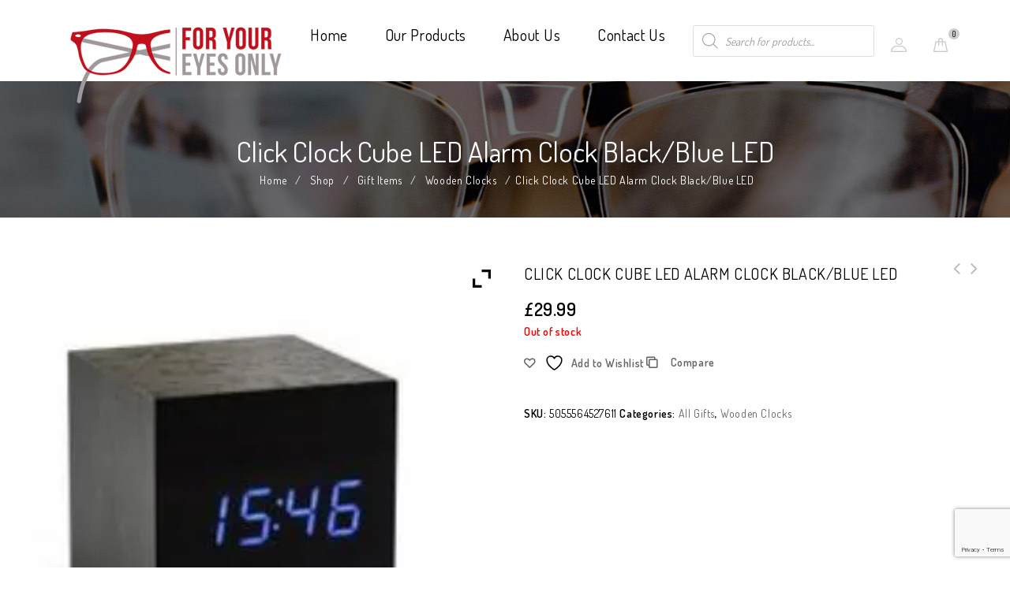

--- FILE ---
content_type: text/html; charset=UTF-8
request_url: https://www.foryoureyesonlyspecs.com/shop/gift-items/all-gifts/click-clock-cube-led-alarm-clock-black-blue-led/
body_size: 36692
content:
<!DOCTYPE html>
<html lang="en-GB">
<head>



<meta charset="UTF-8">
<meta name="viewport" content="width=device-width,initial-scale=1">

<link rel="profile" href="http://gmpg.org/xfn/11"/>
<link rel="pingback" href=""/>

 	
				<script>document.documentElement.className = document.documentElement.className + ' yes-js js_active js'</script>
			<!--[if lt IE 9]>
		<![endif]-->
<meta name='robots' content='index, follow, max-image-preview:large, max-snippet:-1, max-video-preview:-1' />
	<style>img:is([sizes="auto" i], [sizes^="auto," i]) { contain-intrinsic-size: 3000px 1500px }</style>
	<script>window._wca = window._wca || [];</script>
<!-- Jetpack Site Verification Tags -->
<meta name="google-site-verification" content="C-BGML4vXrh879ntyDd1XolaoCWBC4MJHV0UrceTmzQ" />

	<!-- This site is optimized with the Yoast SEO plugin v26.0 - https://yoast.com/wordpress/plugins/seo/ -->
	<title>Click Clock Cube LED Alarm Clock Black/Blue LED - For Your Eyes Only Specs</title>
	<link rel="canonical" href="https://www.foryoureyesonlyspecs.com/shop/gift-items/all-gifts/click-clock-cube-led-alarm-clock-black-blue-led/" />
	<meta property="og:locale" content="en_GB" />
	<meta property="og:type" content="article" />
	<meta property="og:title" content="Click Clock Cube LED Alarm Clock Black/Blue LED - For Your Eyes Only Specs" />
	<meta property="og:description" content="&hellip; Read More" />
	<meta property="og:url" content="https://www.foryoureyesonlyspecs.com/shop/gift-items/all-gifts/click-clock-cube-led-alarm-clock-black-blue-led/" />
	<meta property="og:site_name" content="For Your Eyes Only Specs" />
	<meta property="article:publisher" content="https://www.facebook.com/foryoureyesonlyspecs/" />
	<meta property="article:modified_time" content="2024-07-24T14:12:24+00:00" />
	<meta property="og:image" content="https://i1.wp.com/www.foryoureyesonlyspecs.com/wp-content/uploads/2020/01/1009.main_.jpg?fit=300%2C300&ssl=1" />
	<meta property="og:image:width" content="300" />
	<meta property="og:image:height" content="300" />
	<meta property="og:image:type" content="image/jpeg" />
	<meta name="twitter:card" content="summary_large_image" />
	<meta name="twitter:site" content="@foryoureyesonl1" />
	<meta name="twitter:label1" content="Estimated reading time" />
	<meta name="twitter:data1" content="1 minute" />
	<script type="application/ld+json" class="yoast-schema-graph">{"@context":"https://schema.org","@graph":[{"@type":"WebPage","@id":"https://www.foryoureyesonlyspecs.com/shop/gift-items/all-gifts/click-clock-cube-led-alarm-clock-black-blue-led/","url":"https://www.foryoureyesonlyspecs.com/shop/gift-items/all-gifts/click-clock-cube-led-alarm-clock-black-blue-led/","name":"Click Clock Cube LED Alarm Clock Black/Blue LED - For Your Eyes Only Specs","isPartOf":{"@id":"https://www.foryoureyesonlyspecs.com/#website"},"primaryImageOfPage":{"@id":"https://www.foryoureyesonlyspecs.com/shop/gift-items/all-gifts/click-clock-cube-led-alarm-clock-black-blue-led/#primaryimage"},"image":{"@id":"https://www.foryoureyesonlyspecs.com/shop/gift-items/all-gifts/click-clock-cube-led-alarm-clock-black-blue-led/#primaryimage"},"thumbnailUrl":"https://i0.wp.com/www.foryoureyesonlyspecs.com/wp-content/uploads/2020/01/1009.main_.jpg?fit=300%2C300&ssl=1","datePublished":"2020-03-31T10:07:56+00:00","dateModified":"2024-07-24T14:12:24+00:00","breadcrumb":{"@id":"https://www.foryoureyesonlyspecs.com/shop/gift-items/all-gifts/click-clock-cube-led-alarm-clock-black-blue-led/#breadcrumb"},"inLanguage":"en-GB","potentialAction":[{"@type":"ReadAction","target":["https://www.foryoureyesonlyspecs.com/shop/gift-items/all-gifts/click-clock-cube-led-alarm-clock-black-blue-led/"]}]},{"@type":"ImageObject","inLanguage":"en-GB","@id":"https://www.foryoureyesonlyspecs.com/shop/gift-items/all-gifts/click-clock-cube-led-alarm-clock-black-blue-led/#primaryimage","url":"https://i0.wp.com/www.foryoureyesonlyspecs.com/wp-content/uploads/2020/01/1009.main_.jpg?fit=300%2C300&ssl=1","contentUrl":"https://i0.wp.com/www.foryoureyesonlyspecs.com/wp-content/uploads/2020/01/1009.main_.jpg?fit=300%2C300&ssl=1","width":300,"height":300},{"@type":"BreadcrumbList","@id":"https://www.foryoureyesonlyspecs.com/shop/gift-items/all-gifts/click-clock-cube-led-alarm-clock-black-blue-led/#breadcrumb","itemListElement":[{"@type":"ListItem","position":1,"name":"Home","item":"https://www.foryoureyesonlyspecs.com/"},{"@type":"ListItem","position":2,"name":"Shop","item":"https://www.foryoureyesonlyspecs.com/shop/"},{"@type":"ListItem","position":3,"name":"Click Clock Cube LED Alarm Clock Black/Blue LED"}]},{"@type":"WebSite","@id":"https://www.foryoureyesonlyspecs.com/#website","url":"https://www.foryoureyesonlyspecs.com/","name":"Reading Glasses | Designer Reading Glasses | Ready Readers :: Foryoureyesonlyspecs.com","description":"","publisher":{"@id":"https://www.foryoureyesonlyspecs.com/#organization"},"potentialAction":[{"@type":"SearchAction","target":{"@type":"EntryPoint","urlTemplate":"https://www.foryoureyesonlyspecs.com/?s={search_term_string}"},"query-input":{"@type":"PropertyValueSpecification","valueRequired":true,"valueName":"search_term_string"}}],"inLanguage":"en-GB"},{"@type":"Organization","@id":"https://www.foryoureyesonlyspecs.com/#organization","name":"For Your Eyes Only","url":"https://www.foryoureyesonlyspecs.com/","logo":{"@type":"ImageObject","inLanguage":"en-GB","@id":"https://www.foryoureyesonlyspecs.com/#/schema/logo/image/","url":"https://i0.wp.com/www.foryoureyesonlyspecs.com/wp-content/uploads/2020/03/FYEO-logo-mobile.png?fit=140%2C58&ssl=1","contentUrl":"https://i0.wp.com/www.foryoureyesonlyspecs.com/wp-content/uploads/2020/03/FYEO-logo-mobile.png?fit=140%2C58&ssl=1","width":140,"height":58,"caption":"For Your Eyes Only"},"image":{"@id":"https://www.foryoureyesonlyspecs.com/#/schema/logo/image/"},"sameAs":["https://www.facebook.com/foryoureyesonlyspecs/","https://x.com/foryoureyesonl1","https://www.instagram.com/clic_uk/"]}]}</script>
	<!-- / Yoast SEO plugin. -->


<link rel='dns-prefetch' href='//stats.wp.com' />
<link rel='dns-prefetch' href='//fonts.googleapis.com' />
<link rel='preconnect' href='//i0.wp.com' />
<link rel='preconnect' href='//c0.wp.com' />
<link rel="alternate" type="application/rss+xml" title="For Your Eyes Only Specs &raquo; Feed" href="https://www.foryoureyesonlyspecs.com/feed/" />
<link rel="alternate" type="application/rss+xml" title="For Your Eyes Only Specs &raquo; Comments Feed" href="https://www.foryoureyesonlyspecs.com/comments/feed/" />
<link rel="alternate" type="application/rss+xml" title="For Your Eyes Only Specs &raquo; Click Clock Cube LED Alarm Clock Black/Blue LED Comments Feed" href="https://www.foryoureyesonlyspecs.com/shop/gift-items/all-gifts/click-clock-cube-led-alarm-clock-black-blue-led/feed/" />
<script>
/* <![CDATA[ */
window._wpemojiSettings = {"baseUrl":"https:\/\/s.w.org\/images\/core\/emoji\/16.0.1\/72x72\/","ext":".png","svgUrl":"https:\/\/s.w.org\/images\/core\/emoji\/16.0.1\/svg\/","svgExt":".svg","source":{"concatemoji":"https:\/\/www.foryoureyesonlyspecs.com\/wp-includes\/js\/wp-emoji-release.min.js?ver=6.8.3"}};
/*! This file is auto-generated */
!function(s,n){var o,i,e;function c(e){try{var t={supportTests:e,timestamp:(new Date).valueOf()};sessionStorage.setItem(o,JSON.stringify(t))}catch(e){}}function p(e,t,n){e.clearRect(0,0,e.canvas.width,e.canvas.height),e.fillText(t,0,0);var t=new Uint32Array(e.getImageData(0,0,e.canvas.width,e.canvas.height).data),a=(e.clearRect(0,0,e.canvas.width,e.canvas.height),e.fillText(n,0,0),new Uint32Array(e.getImageData(0,0,e.canvas.width,e.canvas.height).data));return t.every(function(e,t){return e===a[t]})}function u(e,t){e.clearRect(0,0,e.canvas.width,e.canvas.height),e.fillText(t,0,0);for(var n=e.getImageData(16,16,1,1),a=0;a<n.data.length;a++)if(0!==n.data[a])return!1;return!0}function f(e,t,n,a){switch(t){case"flag":return n(e,"\ud83c\udff3\ufe0f\u200d\u26a7\ufe0f","\ud83c\udff3\ufe0f\u200b\u26a7\ufe0f")?!1:!n(e,"\ud83c\udde8\ud83c\uddf6","\ud83c\udde8\u200b\ud83c\uddf6")&&!n(e,"\ud83c\udff4\udb40\udc67\udb40\udc62\udb40\udc65\udb40\udc6e\udb40\udc67\udb40\udc7f","\ud83c\udff4\u200b\udb40\udc67\u200b\udb40\udc62\u200b\udb40\udc65\u200b\udb40\udc6e\u200b\udb40\udc67\u200b\udb40\udc7f");case"emoji":return!a(e,"\ud83e\udedf")}return!1}function g(e,t,n,a){var r="undefined"!=typeof WorkerGlobalScope&&self instanceof WorkerGlobalScope?new OffscreenCanvas(300,150):s.createElement("canvas"),o=r.getContext("2d",{willReadFrequently:!0}),i=(o.textBaseline="top",o.font="600 32px Arial",{});return e.forEach(function(e){i[e]=t(o,e,n,a)}),i}function t(e){var t=s.createElement("script");t.src=e,t.defer=!0,s.head.appendChild(t)}"undefined"!=typeof Promise&&(o="wpEmojiSettingsSupports",i=["flag","emoji"],n.supports={everything:!0,everythingExceptFlag:!0},e=new Promise(function(e){s.addEventListener("DOMContentLoaded",e,{once:!0})}),new Promise(function(t){var n=function(){try{var e=JSON.parse(sessionStorage.getItem(o));if("object"==typeof e&&"number"==typeof e.timestamp&&(new Date).valueOf()<e.timestamp+604800&&"object"==typeof e.supportTests)return e.supportTests}catch(e){}return null}();if(!n){if("undefined"!=typeof Worker&&"undefined"!=typeof OffscreenCanvas&&"undefined"!=typeof URL&&URL.createObjectURL&&"undefined"!=typeof Blob)try{var e="postMessage("+g.toString()+"("+[JSON.stringify(i),f.toString(),p.toString(),u.toString()].join(",")+"));",a=new Blob([e],{type:"text/javascript"}),r=new Worker(URL.createObjectURL(a),{name:"wpTestEmojiSupports"});return void(r.onmessage=function(e){c(n=e.data),r.terminate(),t(n)})}catch(e){}c(n=g(i,f,p,u))}t(n)}).then(function(e){for(var t in e)n.supports[t]=e[t],n.supports.everything=n.supports.everything&&n.supports[t],"flag"!==t&&(n.supports.everythingExceptFlag=n.supports.everythingExceptFlag&&n.supports[t]);n.supports.everythingExceptFlag=n.supports.everythingExceptFlag&&!n.supports.flag,n.DOMReady=!1,n.readyCallback=function(){n.DOMReady=!0}}).then(function(){return e}).then(function(){var e;n.supports.everything||(n.readyCallback(),(e=n.source||{}).concatemoji?t(e.concatemoji):e.wpemoji&&e.twemoji&&(t(e.twemoji),t(e.wpemoji)))}))}((window,document),window._wpemojiSettings);
/* ]]> */
</script>
<link rel='stylesheet' id='smarteye_google_fonts-css' href='https://fonts.googleapis.com/css?family=Dosis%3A400%2C300%2C600%7CLustria%7CAbril+Fatface&#038;ver=1.0.0#038;subset=latin%2Clatin-ext' media='all' />
<link rel='stylesheet' id='isotope-css' href='https://www.foryoureyesonlyspecs.com/wp-content/themes/smarteye/css/isotop-port.css?ver=6.8.3' media='all' />
<link rel='stylesheet' id='smarteye_custom-css' href='https://www.foryoureyesonlyspecs.com/wp-content/themes/smarteye/css/megnor/custom.css?ver=6.8.3' media='all' />
<link rel='stylesheet' id='owl.carousel-css' href='https://www.foryoureyesonlyspecs.com/wp-content/themes/smarteye/css/megnor/owl.carousel.css?ver=6.8.3' media='all' />
<link rel='stylesheet' id='owl.transitions-css' href='https://www.foryoureyesonlyspecs.com/wp-content/themes/smarteye/css/megnor/owl.transitions.css?ver=6.8.3' media='all' />
<link rel='stylesheet' id='smarteye_shadowbox-css' href='https://www.foryoureyesonlyspecs.com/wp-content/themes/smarteye/css/megnor/shadowbox.css?ver=6.8.3' media='all' />
<link rel='stylesheet' id='smarteye_shortcode_style-css' href='https://www.foryoureyesonlyspecs.com/wp-content/themes/smarteye/css/megnor/shortcode_style.css?ver=6.8.3' media='all' />
<link rel='stylesheet' id='animate_min-css' href='https://www.foryoureyesonlyspecs.com/wp-content/themes/smarteye/css/megnor/animate.min.css?ver=6.8.3' media='all' />
<link rel='stylesheet' id='smarteye_woocommerce_css-css' href='https://www.foryoureyesonlyspecs.com/wp-content/themes/smarteye/css/megnor/woocommerce.css?ver=6.8.3' media='all' />
<style id='wp-emoji-styles-inline-css'>

	img.wp-smiley, img.emoji {
		display: inline !important;
		border: none !important;
		box-shadow: none !important;
		height: 1em !important;
		width: 1em !important;
		margin: 0 0.07em !important;
		vertical-align: -0.1em !important;
		background: none !important;
		padding: 0 !important;
	}
</style>
<link rel='stylesheet' id='wp-block-library-css' href='https://c0.wp.com/c/6.8.3/wp-includes/css/dist/block-library/style.min.css' media='all' />
<style id='classic-theme-styles-inline-css'>
/*! This file is auto-generated */
.wp-block-button__link{color:#fff;background-color:#32373c;border-radius:9999px;box-shadow:none;text-decoration:none;padding:calc(.667em + 2px) calc(1.333em + 2px);font-size:1.125em}.wp-block-file__button{background:#32373c;color:#fff;text-decoration:none}
</style>
<link rel='stylesheet' id='mediaelement-css' href='https://c0.wp.com/c/6.8.3/wp-includes/js/mediaelement/mediaelementplayer-legacy.min.css' media='all' />
<link rel='stylesheet' id='wp-mediaelement-css' href='https://c0.wp.com/c/6.8.3/wp-includes/js/mediaelement/wp-mediaelement.min.css' media='all' />
<style id='jetpack-sharing-buttons-style-inline-css'>
.jetpack-sharing-buttons__services-list{display:flex;flex-direction:row;flex-wrap:wrap;gap:0;list-style-type:none;margin:5px;padding:0}.jetpack-sharing-buttons__services-list.has-small-icon-size{font-size:12px}.jetpack-sharing-buttons__services-list.has-normal-icon-size{font-size:16px}.jetpack-sharing-buttons__services-list.has-large-icon-size{font-size:24px}.jetpack-sharing-buttons__services-list.has-huge-icon-size{font-size:36px}@media print{.jetpack-sharing-buttons__services-list{display:none!important}}.editor-styles-wrapper .wp-block-jetpack-sharing-buttons{gap:0;padding-inline-start:0}ul.jetpack-sharing-buttons__services-list.has-background{padding:1.25em 2.375em}
</style>
<link rel='stylesheet' id='jquery-selectBox-css' href='https://www.foryoureyesonlyspecs.com/wp-content/plugins/yith-woocommerce-wishlist/assets/css/jquery.selectBox.css?ver=1.2.0' media='all' />
<link rel='stylesheet' id='woocommerce_prettyPhoto_css-css' href='//www.foryoureyesonlyspecs.com/wp-content/plugins/woocommerce/assets/css/prettyPhoto.css?ver=3.1.6' media='all' />
<link rel='stylesheet' id='yith-wcwl-main-css' href='https://www.foryoureyesonlyspecs.com/wp-content/plugins/yith-woocommerce-wishlist/assets/css/style.css?ver=4.9.0' media='all' />
<style id='yith-wcwl-main-inline-css'>
 :root { --rounded-corners-radius: 16px; --add-to-cart-rounded-corners-radius: 16px; --feedback-duration: 3s } 
 :root { --rounded-corners-radius: 16px; --add-to-cart-rounded-corners-radius: 16px; --feedback-duration: 3s } 
</style>
<style id='global-styles-inline-css'>
:root{--wp--preset--aspect-ratio--square: 1;--wp--preset--aspect-ratio--4-3: 4/3;--wp--preset--aspect-ratio--3-4: 3/4;--wp--preset--aspect-ratio--3-2: 3/2;--wp--preset--aspect-ratio--2-3: 2/3;--wp--preset--aspect-ratio--16-9: 16/9;--wp--preset--aspect-ratio--9-16: 9/16;--wp--preset--color--black: #000000;--wp--preset--color--cyan-bluish-gray: #abb8c3;--wp--preset--color--white: #ffffff;--wp--preset--color--pale-pink: #f78da7;--wp--preset--color--vivid-red: #cf2e2e;--wp--preset--color--luminous-vivid-orange: #ff6900;--wp--preset--color--luminous-vivid-amber: #fcb900;--wp--preset--color--light-green-cyan: #7bdcb5;--wp--preset--color--vivid-green-cyan: #00d084;--wp--preset--color--pale-cyan-blue: #8ed1fc;--wp--preset--color--vivid-cyan-blue: #0693e3;--wp--preset--color--vivid-purple: #9b51e0;--wp--preset--gradient--vivid-cyan-blue-to-vivid-purple: linear-gradient(135deg,rgba(6,147,227,1) 0%,rgb(155,81,224) 100%);--wp--preset--gradient--light-green-cyan-to-vivid-green-cyan: linear-gradient(135deg,rgb(122,220,180) 0%,rgb(0,208,130) 100%);--wp--preset--gradient--luminous-vivid-amber-to-luminous-vivid-orange: linear-gradient(135deg,rgba(252,185,0,1) 0%,rgba(255,105,0,1) 100%);--wp--preset--gradient--luminous-vivid-orange-to-vivid-red: linear-gradient(135deg,rgba(255,105,0,1) 0%,rgb(207,46,46) 100%);--wp--preset--gradient--very-light-gray-to-cyan-bluish-gray: linear-gradient(135deg,rgb(238,238,238) 0%,rgb(169,184,195) 100%);--wp--preset--gradient--cool-to-warm-spectrum: linear-gradient(135deg,rgb(74,234,220) 0%,rgb(151,120,209) 20%,rgb(207,42,186) 40%,rgb(238,44,130) 60%,rgb(251,105,98) 80%,rgb(254,248,76) 100%);--wp--preset--gradient--blush-light-purple: linear-gradient(135deg,rgb(255,206,236) 0%,rgb(152,150,240) 100%);--wp--preset--gradient--blush-bordeaux: linear-gradient(135deg,rgb(254,205,165) 0%,rgb(254,45,45) 50%,rgb(107,0,62) 100%);--wp--preset--gradient--luminous-dusk: linear-gradient(135deg,rgb(255,203,112) 0%,rgb(199,81,192) 50%,rgb(65,88,208) 100%);--wp--preset--gradient--pale-ocean: linear-gradient(135deg,rgb(255,245,203) 0%,rgb(182,227,212) 50%,rgb(51,167,181) 100%);--wp--preset--gradient--electric-grass: linear-gradient(135deg,rgb(202,248,128) 0%,rgb(113,206,126) 100%);--wp--preset--gradient--midnight: linear-gradient(135deg,rgb(2,3,129) 0%,rgb(40,116,252) 100%);--wp--preset--font-size--small: 13px;--wp--preset--font-size--medium: 20px;--wp--preset--font-size--large: 36px;--wp--preset--font-size--x-large: 42px;--wp--preset--spacing--20: 0.44rem;--wp--preset--spacing--30: 0.67rem;--wp--preset--spacing--40: 1rem;--wp--preset--spacing--50: 1.5rem;--wp--preset--spacing--60: 2.25rem;--wp--preset--spacing--70: 3.38rem;--wp--preset--spacing--80: 5.06rem;--wp--preset--shadow--natural: 6px 6px 9px rgba(0, 0, 0, 0.2);--wp--preset--shadow--deep: 12px 12px 50px rgba(0, 0, 0, 0.4);--wp--preset--shadow--sharp: 6px 6px 0px rgba(0, 0, 0, 0.2);--wp--preset--shadow--outlined: 6px 6px 0px -3px rgba(255, 255, 255, 1), 6px 6px rgba(0, 0, 0, 1);--wp--preset--shadow--crisp: 6px 6px 0px rgba(0, 0, 0, 1);}:where(.is-layout-flex){gap: 0.5em;}:where(.is-layout-grid){gap: 0.5em;}body .is-layout-flex{display: flex;}.is-layout-flex{flex-wrap: wrap;align-items: center;}.is-layout-flex > :is(*, div){margin: 0;}body .is-layout-grid{display: grid;}.is-layout-grid > :is(*, div){margin: 0;}:where(.wp-block-columns.is-layout-flex){gap: 2em;}:where(.wp-block-columns.is-layout-grid){gap: 2em;}:where(.wp-block-post-template.is-layout-flex){gap: 1.25em;}:where(.wp-block-post-template.is-layout-grid){gap: 1.25em;}.has-black-color{color: var(--wp--preset--color--black) !important;}.has-cyan-bluish-gray-color{color: var(--wp--preset--color--cyan-bluish-gray) !important;}.has-white-color{color: var(--wp--preset--color--white) !important;}.has-pale-pink-color{color: var(--wp--preset--color--pale-pink) !important;}.has-vivid-red-color{color: var(--wp--preset--color--vivid-red) !important;}.has-luminous-vivid-orange-color{color: var(--wp--preset--color--luminous-vivid-orange) !important;}.has-luminous-vivid-amber-color{color: var(--wp--preset--color--luminous-vivid-amber) !important;}.has-light-green-cyan-color{color: var(--wp--preset--color--light-green-cyan) !important;}.has-vivid-green-cyan-color{color: var(--wp--preset--color--vivid-green-cyan) !important;}.has-pale-cyan-blue-color{color: var(--wp--preset--color--pale-cyan-blue) !important;}.has-vivid-cyan-blue-color{color: var(--wp--preset--color--vivid-cyan-blue) !important;}.has-vivid-purple-color{color: var(--wp--preset--color--vivid-purple) !important;}.has-black-background-color{background-color: var(--wp--preset--color--black) !important;}.has-cyan-bluish-gray-background-color{background-color: var(--wp--preset--color--cyan-bluish-gray) !important;}.has-white-background-color{background-color: var(--wp--preset--color--white) !important;}.has-pale-pink-background-color{background-color: var(--wp--preset--color--pale-pink) !important;}.has-vivid-red-background-color{background-color: var(--wp--preset--color--vivid-red) !important;}.has-luminous-vivid-orange-background-color{background-color: var(--wp--preset--color--luminous-vivid-orange) !important;}.has-luminous-vivid-amber-background-color{background-color: var(--wp--preset--color--luminous-vivid-amber) !important;}.has-light-green-cyan-background-color{background-color: var(--wp--preset--color--light-green-cyan) !important;}.has-vivid-green-cyan-background-color{background-color: var(--wp--preset--color--vivid-green-cyan) !important;}.has-pale-cyan-blue-background-color{background-color: var(--wp--preset--color--pale-cyan-blue) !important;}.has-vivid-cyan-blue-background-color{background-color: var(--wp--preset--color--vivid-cyan-blue) !important;}.has-vivid-purple-background-color{background-color: var(--wp--preset--color--vivid-purple) !important;}.has-black-border-color{border-color: var(--wp--preset--color--black) !important;}.has-cyan-bluish-gray-border-color{border-color: var(--wp--preset--color--cyan-bluish-gray) !important;}.has-white-border-color{border-color: var(--wp--preset--color--white) !important;}.has-pale-pink-border-color{border-color: var(--wp--preset--color--pale-pink) !important;}.has-vivid-red-border-color{border-color: var(--wp--preset--color--vivid-red) !important;}.has-luminous-vivid-orange-border-color{border-color: var(--wp--preset--color--luminous-vivid-orange) !important;}.has-luminous-vivid-amber-border-color{border-color: var(--wp--preset--color--luminous-vivid-amber) !important;}.has-light-green-cyan-border-color{border-color: var(--wp--preset--color--light-green-cyan) !important;}.has-vivid-green-cyan-border-color{border-color: var(--wp--preset--color--vivid-green-cyan) !important;}.has-pale-cyan-blue-border-color{border-color: var(--wp--preset--color--pale-cyan-blue) !important;}.has-vivid-cyan-blue-border-color{border-color: var(--wp--preset--color--vivid-cyan-blue) !important;}.has-vivid-purple-border-color{border-color: var(--wp--preset--color--vivid-purple) !important;}.has-vivid-cyan-blue-to-vivid-purple-gradient-background{background: var(--wp--preset--gradient--vivid-cyan-blue-to-vivid-purple) !important;}.has-light-green-cyan-to-vivid-green-cyan-gradient-background{background: var(--wp--preset--gradient--light-green-cyan-to-vivid-green-cyan) !important;}.has-luminous-vivid-amber-to-luminous-vivid-orange-gradient-background{background: var(--wp--preset--gradient--luminous-vivid-amber-to-luminous-vivid-orange) !important;}.has-luminous-vivid-orange-to-vivid-red-gradient-background{background: var(--wp--preset--gradient--luminous-vivid-orange-to-vivid-red) !important;}.has-very-light-gray-to-cyan-bluish-gray-gradient-background{background: var(--wp--preset--gradient--very-light-gray-to-cyan-bluish-gray) !important;}.has-cool-to-warm-spectrum-gradient-background{background: var(--wp--preset--gradient--cool-to-warm-spectrum) !important;}.has-blush-light-purple-gradient-background{background: var(--wp--preset--gradient--blush-light-purple) !important;}.has-blush-bordeaux-gradient-background{background: var(--wp--preset--gradient--blush-bordeaux) !important;}.has-luminous-dusk-gradient-background{background: var(--wp--preset--gradient--luminous-dusk) !important;}.has-pale-ocean-gradient-background{background: var(--wp--preset--gradient--pale-ocean) !important;}.has-electric-grass-gradient-background{background: var(--wp--preset--gradient--electric-grass) !important;}.has-midnight-gradient-background{background: var(--wp--preset--gradient--midnight) !important;}.has-small-font-size{font-size: var(--wp--preset--font-size--small) !important;}.has-medium-font-size{font-size: var(--wp--preset--font-size--medium) !important;}.has-large-font-size{font-size: var(--wp--preset--font-size--large) !important;}.has-x-large-font-size{font-size: var(--wp--preset--font-size--x-large) !important;}
:where(.wp-block-post-template.is-layout-flex){gap: 1.25em;}:where(.wp-block-post-template.is-layout-grid){gap: 1.25em;}
:where(.wp-block-columns.is-layout-flex){gap: 2em;}:where(.wp-block-columns.is-layout-grid){gap: 2em;}
:root :where(.wp-block-pullquote){font-size: 1.5em;line-height: 1.6;}
</style>
<link rel='stylesheet' id='contact-form-7-css' href='https://www.foryoureyesonlyspecs.com/wp-content/plugins/contact-form-7/includes/css/styles.css?ver=6.1.1' media='all' />
<link rel='stylesheet' id='rs-plugin-settings-css' href='https://www.foryoureyesonlyspecs.com/wp-content/plugins/revslider/public/assets/css/settings.css?ver=5.4.8.3' media='all' />
<style id='rs-plugin-settings-inline-css'>
#rs-demo-id {}
</style>
<link rel='stylesheet' id='woo_assign_product_gtin-css' href='https://www.foryoureyesonlyspecs.com/wp-content/plugins/woo_assign_product_gtin/public/css/woo_assign_product_gtin-public.css?ver=1.0.0' media='all' />
<link rel='stylesheet' id='apm-styles-css' href='https://www.foryoureyesonlyspecs.com/wp-content/plugins/woocommerce-accepted-payment-methods/assets/css/style.css?ver=6.8.3' media='all' />
<link rel='stylesheet' id='woof-css' href='https://www.foryoureyesonlyspecs.com/wp-content/plugins/woocommerce-products-filter/css/front.css?ver=1.3.7.1' media='all' />
<style id='woof-inline-css'>

.woof_products_top_panel li span, .woof_products_top_panel2 li span{background: url(https://www.foryoureyesonlyspecs.com/wp-content/plugins/woocommerce-products-filter/img/delete.png);background-size: 14px 14px;background-repeat: no-repeat;background-position: right;}
.woof_edit_view{
                    display: none;
                }
.woof_checkbox_label {
    margin-left: 4px!important;
}
.woof_list li {
    padding: 5px 5px !important;
}
.woof_sid_auto_shortcode {
background:#666;
}
.woof_sid_auto_shortcode.woof {
    padding: 10px 10px 80px 10px;
}
.woof_step {
    background: #f2f2f2;
    border: 3px solid #eaebeb;
}
.home .woof_redraw_zone div { }
.home .woof_container h4 {font-size: 20px; text-align: center; color: #000;}
.home .woof_step_next_back_btn { clear: both;}
.home a.woof_front_toggle, a:hover.woof_front_toggle {
    color: #000000;
}
</style>
<link rel='stylesheet' id='chosen-drop-down-css' href='https://www.foryoureyesonlyspecs.com/wp-content/plugins/woocommerce-products-filter/js/chosen/chosen.min.css?ver=1.3.7.1' media='all' />
<link rel='stylesheet' id='woof_by_author_html_items-css' href='https://www.foryoureyesonlyspecs.com/wp-content/plugins/woocommerce-products-filter/ext/by_author/css/by_author.css?ver=1.3.7.1' media='all' />
<link rel='stylesheet' id='woof_by_featured_html_items-css' href='https://www.foryoureyesonlyspecs.com/wp-content/plugins/woocommerce-products-filter/ext/by_featured/css/by_featured.css?ver=1.3.7.1' media='all' />
<link rel='stylesheet' id='woof_by_instock_html_items-css' href='https://www.foryoureyesonlyspecs.com/wp-content/plugins/woocommerce-products-filter/ext/by_instock/css/by_instock.css?ver=1.3.7.1' media='all' />
<link rel='stylesheet' id='woof_by_onsales_html_items-css' href='https://www.foryoureyesonlyspecs.com/wp-content/plugins/woocommerce-products-filter/ext/by_onsales/css/by_onsales.css?ver=1.3.7.1' media='all' />
<link rel='stylesheet' id='woof_by_text_html_items-css' href='https://www.foryoureyesonlyspecs.com/wp-content/plugins/woocommerce-products-filter/ext/by_text/assets/css/front.css?ver=1.3.7.1' media='all' />
<link rel='stylesheet' id='woof_label_html_items-css' href='https://www.foryoureyesonlyspecs.com/wp-content/plugins/woocommerce-products-filter/ext/label/css/html_types/label.css?ver=1.3.7.1' media='all' />
<link rel='stylesheet' id='woof_quick_search_html_items-css' href='https://www.foryoureyesonlyspecs.com/wp-content/plugins/woocommerce-products-filter/ext/quick_search/css/quick_search.css?ver=1.3.7.1' media='all' />
<link rel='stylesheet' id='woof_select_radio_check_html_items-css' href='https://www.foryoureyesonlyspecs.com/wp-content/plugins/woocommerce-products-filter/ext/select_radio_check/css/html_types/select_radio_check.css?ver=1.3.7.1' media='all' />
<link rel='stylesheet' id='woof_sd_html_items_checkbox-css' href='https://www.foryoureyesonlyspecs.com/wp-content/plugins/woocommerce-products-filter/ext/smart_designer/css/elements/checkbox.css?ver=1.3.7.1' media='all' />
<link rel='stylesheet' id='woof_sd_html_items_radio-css' href='https://www.foryoureyesonlyspecs.com/wp-content/plugins/woocommerce-products-filter/ext/smart_designer/css/elements/radio.css?ver=1.3.7.1' media='all' />
<link rel='stylesheet' id='woof_sd_html_items_switcher-css' href='https://www.foryoureyesonlyspecs.com/wp-content/plugins/woocommerce-products-filter/ext/smart_designer/css/elements/switcher.css?ver=1.3.7.1' media='all' />
<link rel='stylesheet' id='woof_sd_html_items_color-css' href='https://www.foryoureyesonlyspecs.com/wp-content/plugins/woocommerce-products-filter/ext/smart_designer/css/elements/color.css?ver=1.3.7.1' media='all' />
<link rel='stylesheet' id='woof_sd_html_items_tooltip-css' href='https://www.foryoureyesonlyspecs.com/wp-content/plugins/woocommerce-products-filter/ext/smart_designer/css/tooltip.css?ver=1.3.7.1' media='all' />
<link rel='stylesheet' id='woof_sd_html_items_front-css' href='https://www.foryoureyesonlyspecs.com/wp-content/plugins/woocommerce-products-filter/ext/smart_designer/css/front.css?ver=1.3.7.1' media='all' />
<link rel='stylesheet' id='woof_step_filter_html_items-css' href='https://www.foryoureyesonlyspecs.com/wp-content/plugins/woocommerce-products-filter/ext/step_filer/css/step_filter.css?ver=1.3.7.1' media='all' />
<link rel='stylesheet' id='woof-switcher23-css' href='https://www.foryoureyesonlyspecs.com/wp-content/plugins/woocommerce-products-filter/css/switcher.css?ver=1.3.7.1' media='all' />
<style id='woocommerce-inline-inline-css'>
.woocommerce form .form-row .required { visibility: visible; }
</style>
<link rel='stylesheet' id='gateway-css' href='https://www.foryoureyesonlyspecs.com/wp-content/plugins/woocommerce-paypal-payments/modules/ppcp-button/assets/css/gateway.css?ver=3.1.0' media='all' />
<link rel='stylesheet' id='yith-quick-view-css' href='https://www.foryoureyesonlyspecs.com/wp-content/plugins/yith-woocommerce-quick-view/assets/css/yith-quick-view.css?ver=2.8.0' media='all' />
<style id='yith-quick-view-inline-css'>

				#yith-quick-view-modal .yith-quick-view-overlay{background:rgba( 0, 0, 0, 0.8)}
				#yith-quick-view-modal .yith-wcqv-main{background:#ffffff;}
				#yith-quick-view-close{color:#cdcdcd;}
				#yith-quick-view-close:hover{color:#ff0000;}
</style>
<link rel='stylesheet' id='brands-styles-css' href='https://c0.wp.com/p/woocommerce/10.2.3/assets/css/brands.css' media='all' />
<link rel='stylesheet' id='dgwt-wcas-style-css' href='https://www.foryoureyesonlyspecs.com/wp-content/plugins/ajax-search-for-woocommerce/assets/css/style.min.css?ver=1.31.0' media='all' />
<link rel='stylesheet' id='smarteye-child-style-css' href='https://www.foryoureyesonlyspecs.com/wp-content/themes/smarteye/style.css?ver=6.8.3' media='all' />
<link rel='stylesheet' id='smarteye-fonts-css' href='//fonts.googleapis.com/css?family=Source+Sans+Pro%3A300%2C400%2C700%2C300italic%2C400italic%2C700italic%7CBitter%3A400%2C700&#038;subset=latin%2Clatin-ext' media='all' />
<link rel='stylesheet' id='font-awesome-css' href='https://www.foryoureyesonlyspecs.com/wp-content/themes/smarteye/fonts/css/font-awesome.css?ver=4.6.3' media='all' />
<style id='font-awesome-inline-css'>
[data-font="FontAwesome"]:before {font-family: 'FontAwesome' !important;content: attr(data-icon) !important;speak: none !important;font-weight: normal !important;font-variant: normal !important;text-transform: none !important;line-height: 1 !important;font-style: normal !important;-webkit-font-smoothing: antialiased !important;-moz-osx-font-smoothing: grayscale !important;}
</style>
<link rel='stylesheet' id='smarteye-style-css' href='https://www.foryoureyesonlyspecs.com/wp-content/themes/smarteye_black/style.css?ver=1.0' media='all' />
<link rel='stylesheet' id='jquery-fixedheadertable-style-css' href='https://www.foryoureyesonlyspecs.com/wp-content/plugins/yith-woocommerce-compare/assets/css/jquery.dataTables.css?ver=1.10.18' media='all' />
<link rel='stylesheet' id='yith_woocompare_page-css' href='https://www.foryoureyesonlyspecs.com/wp-content/plugins/yith-woocommerce-compare/assets/css/compare.css?ver=3.4.0' media='all' />
<link rel='stylesheet' id='yith-woocompare-widget-css' href='https://www.foryoureyesonlyspecs.com/wp-content/plugins/yith-woocommerce-compare/assets/css/widget.css?ver=3.4.0' media='all' />
<link rel='stylesheet' id='ywzm-prettyPhoto-css' href='//www.foryoureyesonlyspecs.com/wp-content/plugins/woocommerce/assets/css/prettyPhoto.css?ver=2.1.1' media='all' />
<style id='ywzm-prettyPhoto-inline-css'>

                    div.pp_woocommerce a.pp_contract, div.pp_woocommerce a.pp_expand{
                        content: unset !important;
                        background-color: white;
                        width: 25px;
                        height: 25px;
                        margin-top: 5px;
						margin-left: 5px;
                    }

                    div.pp_woocommerce a.pp_contract, div.pp_woocommerce a.pp_expand:hover{
                        background-color: white;
                    }
                     div.pp_woocommerce a.pp_contract, div.pp_woocommerce a.pp_contract:hover{
                        background-color: white;
                    }

                    a.pp_expand:before, a.pp_contract:before{
                    content: unset !important;
                    }

                     a.pp_expand .expand-button-hidden svg, a.pp_contract .expand-button-hidden svg{
                       width: 25px;
                       height: 25px;
                       padding: 5px;
					}

					.expand-button-hidden path{
                       fill: black;
					}

                    
</style>
<link rel='stylesheet' id='ywzm-magnifier-css' href='https://www.foryoureyesonlyspecs.com/wp-content/plugins/yith-woocommerce-zoom-magnifier/assets/css/yith_magnifier.css?ver=2.1.1' media='all' />
<link rel='stylesheet' id='ywzm_frontend-css' href='https://www.foryoureyesonlyspecs.com/wp-content/plugins/yith-woocommerce-zoom-magnifier/assets/css/frontend.css?ver=2.1.1' media='all' />
<style id='ywzm_frontend-inline-css'>

                    #slider-prev, #slider-next {
                        background-color: white;
                        border: 2px solid black;
                        width:25px !important;
                        height:25px !important;
                    }

                    .yith_slider_arrow span{
                        width:25px !important;
                        height:25px !important;
                    }
                    
                    #slider-prev:hover, #slider-next:hover {
                        background-color: white;
                        border: 2px solid black;
                    }
                    
                   .thumbnails.slider path:hover {
                        fill:black;
                    }
                    
                    .thumbnails.slider path {
                        fill:black;
                        width:25px !important;
                        height:25px !important;
                    }

                    .thumbnails.slider svg {
                       width: 22px;
                       height: 22px;
                    }

                    
                    a.yith_expand {
                     position: absolute;
                     z-index: 1000;
                     background-color: white;
                     width: 25px;
                     height: 25px;
                     top: 10px;
                     bottom: initial;
                     left: initial;
                     right: 10px;
                     border-radius: 0%;
                    }

                    .expand-button-hidden svg{
                       width: 25px;
                       height: 25px;
					}

					.expand-button-hidden path{
                       fill: black;
					}
                    
</style>
<script id="woof-husky-js-extra">
/* <![CDATA[ */
var woof_husky_txt = {"ajax_url":"https:\/\/www.foryoureyesonlyspecs.com\/wp-admin\/admin-ajax.php","plugin_uri":"https:\/\/www.foryoureyesonlyspecs.com\/wp-content\/plugins\/woocommerce-products-filter\/ext\/by_text\/","loader":"https:\/\/www.foryoureyesonlyspecs.com\/wp-content\/plugins\/woocommerce-products-filter\/ext\/by_text\/assets\/img\/ajax-loader.gif","not_found":"Nothing found!","prev":"Prev","next":"Next","site_link":"https:\/\/www.foryoureyesonlyspecs.com","default_data":{"placeholder":"","behavior":"title","search_by_full_word":0,"autocomplete":1,"how_to_open_links":0,"taxonomy_compatibility":0,"sku_compatibility":0,"custom_fields":"","search_desc_variant":0,"view_text_length":10,"min_symbols":3,"max_posts":10,"image":"","notes_for_customer":"","template":"default","max_open_height":300,"page":0}};
/* ]]> */
</script>
<script src="https://www.foryoureyesonlyspecs.com/wp-content/plugins/woocommerce-products-filter/ext/by_text/assets/js/husky.js?ver=1.3.7.1" id="woof-husky-js"></script>
<script src="https://c0.wp.com/c/6.8.3/wp-includes/js/jquery/jquery.min.js" id="jquery-core-js"></script>
<script src="https://c0.wp.com/c/6.8.3/wp-includes/js/jquery/jquery-migrate.min.js" id="jquery-migrate-js"></script>
<script src="https://www.foryoureyesonlyspecs.com/wp-content/plugins/woo_assign_product_gtin/public/js/woo_assign_product_gtin-public.js?ver=1.0.0" id="woo_assign_product_gtin-js"></script>
<script src="https://c0.wp.com/p/woocommerce/10.2.3/assets/js/jquery-blockui/jquery.blockUI.min.js" id="jquery-blockui-js" defer="defer" data-wp-strategy="defer"></script>
<script id="wc-add-to-cart-js-extra">
/* <![CDATA[ */
var wc_add_to_cart_params = {"ajax_url":"\/wp-admin\/admin-ajax.php","wc_ajax_url":"\/?wc-ajax=%%endpoint%%","i18n_view_cart":"View basket","cart_url":"https:\/\/www.foryoureyesonlyspecs.com\/cart-2\/","is_cart":"","cart_redirect_after_add":"no"};
/* ]]> */
</script>
<script src="https://c0.wp.com/p/woocommerce/10.2.3/assets/js/frontend/add-to-cart.min.js" id="wc-add-to-cart-js" defer="defer" data-wp-strategy="defer"></script>
<script id="wc-single-product-js-extra">
/* <![CDATA[ */
var wc_single_product_params = {"i18n_required_rating_text":"Please select a rating","i18n_rating_options":["1 of 5 stars","2 of 5 stars","3 of 5 stars","4 of 5 stars","5 of 5 stars"],"i18n_product_gallery_trigger_text":"View full-screen image gallery","review_rating_required":"yes","flexslider":{"rtl":false,"animation":"slide","smoothHeight":true,"directionNav":false,"controlNav":"thumbnails","slideshow":false,"animationSpeed":500,"animationLoop":false,"allowOneSlide":false},"zoom_enabled":"","zoom_options":[],"photoswipe_enabled":"","photoswipe_options":{"shareEl":false,"closeOnScroll":false,"history":false,"hideAnimationDuration":0,"showAnimationDuration":0},"flexslider_enabled":""};
/* ]]> */
</script>
<script src="https://c0.wp.com/p/woocommerce/10.2.3/assets/js/frontend/single-product.min.js" id="wc-single-product-js" defer="defer" data-wp-strategy="defer"></script>
<script src="https://c0.wp.com/p/woocommerce/10.2.3/assets/js/js-cookie/js.cookie.min.js" id="js-cookie-js" defer="defer" data-wp-strategy="defer"></script>
<script id="woocommerce-js-extra">
/* <![CDATA[ */
var woocommerce_params = {"ajax_url":"\/wp-admin\/admin-ajax.php","wc_ajax_url":"\/?wc-ajax=%%endpoint%%","i18n_password_show":"Show password","i18n_password_hide":"Hide password"};
/* ]]> */
</script>
<script src="https://c0.wp.com/p/woocommerce/10.2.3/assets/js/frontend/woocommerce.min.js" id="woocommerce-js" defer="defer" data-wp-strategy="defer"></script>
<script src="https://www.foryoureyesonlyspecs.com/wp-content/themes/smarteye/js/megnor/jquery.jqtransform.js?ver=6.8.3" id="smarteye_jqtransform-js"></script>
<script src="https://www.foryoureyesonlyspecs.com/wp-content/themes/smarteye/js/megnor/jquery.jqtransform.script.js?ver=6.8.3" id="smarteye_jqtransform_script-js"></script>
<script src="https://www.foryoureyesonlyspecs.com/wp-content/themes/smarteye/js/megnor/jquery.custom.min.js?ver=6.8.3" id="smarteye_custom_script-js"></script>
<script src="https://www.foryoureyesonlyspecs.com/wp-content/themes/smarteye/js/jquery.isotope.min.js?ver=6.8.3" id="isotope_script-js"></script>
<script src="https://www.foryoureyesonlyspecs.com/wp-content/themes/smarteye/js/megnor/megnor.min.js?ver=6.8.3" id="smarteye_megnor-js"></script>
<script src="https://www.foryoureyesonlyspecs.com/wp-content/themes/smarteye/js/megnor/carousel.min.js?ver=6.8.3" id="smarteye_carousel-js"></script>
<script src="https://www.foryoureyesonlyspecs.com/wp-content/themes/smarteye/js/megnor/jquery.inview.js?ver=6.8.3" id="smarteye_inview-js"></script>
<script src="https://www.foryoureyesonlyspecs.com/wp-content/themes/smarteye/js/megnor/jquery.easypiechart.min.js?ver=6.8.3" id="smarteye_easypiechart-js"></script>
<script src="https://www.foryoureyesonlyspecs.com/wp-content/themes/smarteye/js/megnor/custom.js?ver=6.8.3" id="smarteye_custom-js"></script>
<script src="https://www.foryoureyesonlyspecs.com/wp-content/themes/smarteye/js/megnor/owl.carousel.min.js?ver=6.8.3" id="smarteye_owlcarousel-js"></script>
<script src="https://www.foryoureyesonlyspecs.com/wp-content/themes/smarteye/js/megnor/jquery.formalize.min.js?ver=6.8.3" id="smarteye_formalize-js"></script>
<script src="https://www.foryoureyesonlyspecs.com/wp-content/themes/smarteye/js/megnor/respond.min.js?ver=6.8.3" id="smarteye_respond-js"></script>
<script src="https://www.foryoureyesonlyspecs.com/wp-content/themes/smarteye/js/megnor/jquery.validate.js?ver=6.8.3" id="smarteye_validate-js"></script>
<script src="https://www.foryoureyesonlyspecs.com/wp-content/themes/smarteye/js/megnor/shadowbox.js?ver=6.8.3" id="smarteye_shadowbox-js"></script>
<script src="https://www.foryoureyesonlyspecs.com/wp-content/themes/smarteye/js/megnor/waypoints.min.js?ver=6.8.3" id="smarteye_waypoints-js"></script>
<script src="https://www.foryoureyesonlyspecs.com/wp-content/themes/smarteye/js/megnor/jquery.megamenu.js?ver=6.8.3" id="smarteye_megamenu-js"></script>
<script src="https://www.foryoureyesonlyspecs.com/wp-content/themes/smarteye/js/megnor/easyResponsiveTabs.js?ver=6.8.3" id="smarteye_easyResponsiveTabs-js"></script>
<script src="https://www.foryoureyesonlyspecs.com/wp-content/themes/smarteye/js/megnor/jquery.treeview.js?ver=6.8.3" id="smarteye_treeview-js"></script>
<script src="https://www.foryoureyesonlyspecs.com/wp-content/themes/smarteye/js/megnor/jquery.jscroll.min.js?ver=6.8.3" id="smarteye_scroll-min-js"></script>
<script src="https://www.foryoureyesonlyspecs.com/wp-content/themes/smarteye/js/megnor/parallex.js?ver=6.8.3" id="smarteye_parallex-js"></script>
<script src="https://www.foryoureyesonlyspecs.com/wp-content/themes/smarteye/js/megnor/jquery.bxslider.js?ver=6.8.3" id="smarteye_bxslider-js"></script>
<script src="https://www.foryoureyesonlyspecs.com/wp-content/themes/smarteye/js/megnor/countUp.js?ver=6.8.3" id="smarteye_countUp-js"></script>
<script src="https://www.foryoureyesonlyspecs.com/wp-content/themes/smarteye/js/megnor/doubletaptogo.js?ver=6.8.3" id="smarteye_doubletaptogo-js"></script>
<script src="https://www.foryoureyesonlyspecs.com/wp-content/themes/smarteye/js/html5.js?ver=6.8.3" id="smarteye_html5-js"></script>
<script id="smarteye_phpvariable-js-extra">
/* <![CDATA[ */
var php_var = {"smarteye_loadmore":"8","smarteye_pagination":"yes","smarteye_viewmore":"View More","smarteye_nomore":"No more products found !"};
/* ]]> */
</script>
<script src="https://www.foryoureyesonlyspecs.com/wp-content/themes/smarteye/js/megnor/megnorloadmore.js?ver=6.8.3" id="smarteye_phpvariable-js"></script>
<script src="https://stats.wp.com/s-202602.js" id="woocommerce-analytics-js" defer="defer" data-wp-strategy="defer"></script>
<link rel="https://api.w.org/" href="https://www.foryoureyesonlyspecs.com/wp-json/" /><link rel="alternate" title="JSON" type="application/json" href="https://www.foryoureyesonlyspecs.com/wp-json/wp/v2/product/19569" /><link rel="EditURI" type="application/rsd+xml" title="RSD" href="https://www.foryoureyesonlyspecs.com/xmlrpc.php?rsd" />
<meta name="generator" content="WordPress 6.8.3" />
<meta name="generator" content="WooCommerce 10.2.3" />
<link rel='shortlink' href='https://www.foryoureyesonlyspecs.com/?p=19569' />
<link rel="alternate" title="oEmbed (JSON)" type="application/json+oembed" href="https://www.foryoureyesonlyspecs.com/wp-json/oembed/1.0/embed?url=https%3A%2F%2Fwww.foryoureyesonlyspecs.com%2Fshop%2Fgift-items%2Fall-gifts%2Fclick-clock-cube-led-alarm-clock-black-blue-led%2F" />
<link rel="alternate" title="oEmbed (XML)" type="text/xml+oembed" href="https://www.foryoureyesonlyspecs.com/wp-json/oembed/1.0/embed?url=https%3A%2F%2Fwww.foryoureyesonlyspecs.com%2Fshop%2Fgift-items%2Fall-gifts%2Fclick-clock-cube-led-alarm-clock-black-blue-led%2F&#038;format=xml" />
<!-- Google Tag Manager -->
<script>(function(w,d,s,l,i){w[l]=w[l]||[];w[l].push({'gtm.start':
new Date().getTime(),event:'gtm.js'});var f=d.getElementsByTagName(s)[0],
j=d.createElement(s),dl=l!='dataLayer'?'&l='+l:'';j.async=true;j.src=
'https://www.googletagmanager.com/gtm.js?id='+i+dl;f.parentNode.insertBefore(j,f);
})(window,document,'script','dataLayer','GTM-53XCLLP');</script>
<!-- End Google Tag Manager -->

<!-- Global site tag (gtag.js) - Google Ads: 610939758 --> 
<script async src="https://www.googletagmanager.com/gtag/js?id=AW-610939758"></script> <script> window.dataLayer = window.dataLayer || []; function gtag(){dataLayer.push(arguments);} gtag('js', new Date()); gtag('config', 'AW-610939758'); </script>
	<style>img#wpstats{display:none}</style>
				<style>
			.dgwt-wcas-ico-magnifier,.dgwt-wcas-ico-magnifier-handler{max-width:20px}.dgwt-wcas-search-wrapp{max-width:600px}		</style>
		<meta name="generator" content="/var/www/vhosts/foryoureyesonlyspecs.com/httpdocs/wp-content/themes/smarteye/style.css - " /><link rel="shortcut icon" type="image/png" href="https://www.foryoureyesonlyspecs.com/wp-content/themes/smarteye/templatemela/favicon.ico" />		<link href='https://fonts.googleapis.com/css?family=Dosis' rel='stylesheet' />
	<style>
		h1 {	
		font-family:'Dosis', Arial, Helvetica, sans-serif;
	}	
			h1 {	
		color:#000000;	
	}	
			h2 {	
		font-family:'Dosis', Arial, Helvetica, sans-serif;
	}	
			h2 {	
		color:#000000;	
	}	
			h3 {	
		font-family:'Dosis', Arial, Helvetica, sans-serif;
	}	
			h3 { color:#000000;}
			h4 {	
		font-family:'Dosis', Arial, Helvetica, sans-serif;
	}	
		
		h4 {	
		color:#000000;	
	}	
			h5 {	
		font-family:'Dosis', Arial, Helvetica, sans-serif;
	}	
			h5 {	
		color:#000000;	
	}	
			h6 {	
		font-family:'Dosis', Arial, Helvetica, sans-serif;
	}	
		
		h6 {	
		color:#000000;	
	}	
			.home-service h3.widget-title {	
		font-family:'Dosis', Arial, Helvetica, sans-serif;
	}	
		
	
	a {
		color:#666666;
	}
	a:hover {
		color:#B91224;
	}
	.footer a, .site-footer a, .site-footer{
		color:#CCCCCC; 
	}
	.footer a:hover, .footer .footer-links li a:hover, .site-footer a:hover{
		color:#FFFFFF;		 
	}
		h3 {	
		font-family:'Dosis', Arial, Helvetica, sans-serif;	
	}	
		
		.site-footer {	
		font-family:'Dosis', Arial, Helvetica, sans-serif;	
	}	
		
	.site-footer {
		background-color:#000000 ;
	}
	body {
		background-color:#FFFFFF ;
				background-image: url("https://www.foryoureyesonlyspecs.com/wp-content/themes/smarteye/images/megnor/colorpicker/pattern/body-bg.png");
		background-position:top left ;
		background-repeat:no-repeat;
		background-attachment:scroll;
					
		color:#666666;
	} 
	
	.topbar-outer{background:rgba(255,255,255,1)}
	.topbar-main,.site-welcome-message h1{ color:#666666; }
	.topbar-main a,.header-menu-links li a,.header_logout a{ color:#666666; }
	.topbar-main a:hover,.header-menu-links li a:hover,.header_logout a:hover{ color:#999999; }
	
	.navigation-inner{background-color:rgba(255,255,255,1 )}
	.mega-menu ul li a,.mobile-menu ul li a{color:#000000; }
	.mega-menu ul li a:hover,.mobile-menu ul li a:hover,.mega-menu .current_page_item > a,.mobile-menu .current_page_item > a{color:#EA1D32; }
		
	.site-header {
		background-color:rgba(255,255,255,1);
			} 
		body {	
		font-family: 'Dosis', Arial, Helvetica, sans-serif;	
	}


.widget button, .widget input[type="button"], 
.widget input[type="reset"], .widget input[type="submit"], 
a.button, button, .contributor-posts-link, input[type="button"], 
input[type="reset"], input[type="submit"], .button_content_inner a,
.woocommerce #content input.button, .woocommerce #respond input#submit, 
.woocommerce a.button, .woocommerce button.button, .woocommerce input.button, 
.woocommerce-page #content input.button, .woocommerce-page #respond input#submit, 
.woocommerce-page a.button, .woocommerce-page button.button,#primary .entry-summary .single_add_to_cart_button:hover,.woocommerce .wc-proceed-to-checkout .checkout-button:hover{
	background-color:rgba(255,255,255,1 );
}

.widget input[type="button"]:hover,.widget input[type="button"]:focus,.widget input[type="reset"]:hover,.widget input[type="reset"]:focus,.widget input[type="submit"]:hover,.widget input[type="submit"]:focus,a.button:hover,a.button:focus,button:hover,button:focus,.contributor-posts-link:hover,input[type="button"]:hover,input[type="button"]:focus,input[type="reset"]:hover,input[type="reset"]:focus,input[type="submit"]:hover,input[type="submit"]:focus,.calloutarea_button a.button:hover,.calloutarea_button a.button:focus,.button_content_inner a:hover,.button_content_inner a:focus,.woocommerce #content input.button:hover, .woocommerce #respond input#submit:hover, .woocommerce a.button:hover, .woocommerce button.button:hover, .woocommerce input.button:hover, .woocommerce-page #content input.button:hover, .woocommerce-page #respond input#submit:hover, .woocommerce-page a.button:hover, .woocommerce-page button.button:hover, .woocommerce-page input.button:hover,.woocommerce #content input.button.disabled,.woocommerce #content input.button:disabled,.woocommerce #respond input#submit.disabled,.woocommerce #respond input#submit:disabled,.woocommerce a.button.disabled,.woocommerce a.button:disabled,.woocommerce button.button.disabled,.woocommerce button.button:disabled,.woocommerce input.button.disabled,.woocommerce input.button:disabled,.woocommerce-page #content input.button.disabled,.woocommerce-page #content input.button:disabled,.woocommerce-page #respond input#submit.disabled,.woocommerce-page #respond input#submit:disabled,.woocommerce-page a.button.disabled,.woocommerce-page a.button:disabled,.woocommerce-page button.button.disabled,.woocommerce-page button.button:disabled,.woocommerce-page input.button.disabled,.woocommerce-page input.button:disabled,.woocommerce #content table.cart .checkout-button:hover,#primary .entry-summary .single_add_to_cart_button,.woocommerce .wc-proceed-to-checkout .checkout-button{
		background-color:rgba(0,0,0,1);
	}	

			
</style>
	<noscript><style>.woocommerce-product-gallery{ opacity: 1 !important; }</style></noscript>
	<meta name="generator" content="Powered by Slider Revolution 5.4.8.3 - responsive, Mobile-Friendly Slider Plugin for WordPress with comfortable drag and drop interface." />
<style></style><script>function setREVStartSize(e){									
						try{ e.c=jQuery(e.c);var i=jQuery(window).width(),t=9999,r=0,n=0,l=0,f=0,s=0,h=0;
							if(e.responsiveLevels&&(jQuery.each(e.responsiveLevels,function(e,f){f>i&&(t=r=f,l=e),i>f&&f>r&&(r=f,n=e)}),t>r&&(l=n)),f=e.gridheight[l]||e.gridheight[0]||e.gridheight,s=e.gridwidth[l]||e.gridwidth[0]||e.gridwidth,h=i/s,h=h>1?1:h,f=Math.round(h*f),"fullscreen"==e.sliderLayout){var u=(e.c.width(),jQuery(window).height());if(void 0!=e.fullScreenOffsetContainer){var c=e.fullScreenOffsetContainer.split(",");if (c) jQuery.each(c,function(e,i){u=jQuery(i).length>0?u-jQuery(i).outerHeight(!0):u}),e.fullScreenOffset.split("%").length>1&&void 0!=e.fullScreenOffset&&e.fullScreenOffset.length>0?u-=jQuery(window).height()*parseInt(e.fullScreenOffset,0)/100:void 0!=e.fullScreenOffset&&e.fullScreenOffset.length>0&&(u-=parseInt(e.fullScreenOffset,0))}f=u}else void 0!=e.minHeight&&f<e.minHeight&&(f=e.minHeight);e.c.closest(".rev_slider_wrapper").css({height:f})					
						}catch(d){console.log("Failure at Presize of Slider:"+d)}						
					};</script>
		<style id="wp-custom-css">
			header.sticky-menu {
    background-color: #fff;
}
.header-main {
    padding: 32px 70px 27px 80px;
}
.sticky-menu .mega-menu ul li a {
    color: #000;
}
.archive .filter-container {
    background: #ba121f;
}
.page-title .entry-title-main {
    font-family: "Dosis", serif!important;
}
.so-widget-sow-headline-default-bc8ebb8fd00d .sow-headline-container h1.sow-headline {
	font-family: "Dosis", serif!important;
}
.home .simple-type {
    font-family: "Dosis", serif!important;
}
.header-style .header-logo img {
    max-width: 250%;
}
.address-text {
	text-transform: none;
}

body.term-gift-items .filter-container { display:none;}
body.term-wooden-clocks-gift-items .filter-container { display:none;}
body.term-edge-alarm-clocks .filter-container { display:none;}
body.term-wooden-watches .filter-container { display:none;}
body.term-book-lights-gift-items .filter-container { display:none;}
body.term-all-gifts .filter-container { display:none;}
body.term-bluetooth-speakers .filter-container { display:none;}
body.term-octagon-desk-lights .filter-container { display:none;}
.hmimg a:hover{
	opacity: 0.8!important;
}
.header_cart.headercart-block {
    margin: 8px 0 0 22px;
}
.header-login {    
    margin-top: 8px;
}


		</style>
		 

<!-- Global site tag (gtag.js) - Google Analytics -->
<script async src="https://www.googletagmanager.com/gtag/js?id=UA-90212529-1">
</script>
<script>
  window.dataLayer = window.dataLayer || [];
  function gtag(){dataLayer.push(arguments);}
  gtag('js', new Date());

  gtag('config', 'UA-90212529-1');
</script>

</head>
<body class="wp-singular product-template-default single single-product postid-19569 wp-theme-smarteye wp-child-theme-smarteye_black theme-smarteye woocommerce woocommerce-page woocommerce-no-js masthead-fixed singular">


<div id="page" class="hfeed site">
<!-- Header -->

<header id="masthead" class="site-header site-header-fix header ">
		
  <div class="site-header-main">
  
    <div class="header-main">
		<div class="header-left">
			<div class="header-logo">
							<a href="https://www.foryoureyesonlyspecs.com/" title="For Your Eyes Only Specs" rel="home">
				<img alt="foryoureyesonlyspecs.com" src="https://www.foryoureyesonlyspecs.com/wp-content/uploads/2020/03/FYEO-logo2.png" />				</a>
									</div>
			<div class="header-mob-logo">
							<a href="https://www.foryoureyesonlyspecs.com/" title="For Your Eyes Only Specs" rel="home">
				<img alt="foryoureyesonlyspecs.com" src="https://www.foryoureyesonlyspecs.com/wp-content/uploads/2020/03/FYEO-logo2-mobile.png" />				</a>
									</div>
		</div>
		<div class="header-middle-child">
			<div class="navigation-menu navigation-block navigation-fix">
			<h3 class="menu-toggle">Menu</h3>
			<div id="navbar" class="navbar default navigation-inner">
			<nav id="site-navigation" class="navigation main-navigation">																			
			
			<a class="screen-reader-text skip-link" href="#content" title="Skip to content">Skip to content</a>	
			<div class="mega-menu">
			<div class="menu-menu-container"><ul id="menu-menu" class="mega"><li id="menu-item-11835" class="menu-item menu-item-type-post_type menu-item-object-page menu-item-home menu-item-11835"><a href="https://www.foryoureyesonlyspecs.com/">Home</a></li>
<li id="menu-item-5916" class="menu-item menu-item-type-custom menu-item-object-custom menu-item-has-children menu-item-5916"><a href="https://www.foryoureyesonlyspecs.com/shop/">Our Products</a>
<ul class="sub-menu">
	<li id="menu-item-19300" class="menu-item menu-item-type-taxonomy menu-item-object-product_cat menu-item-has-children menu-item-19300"><a href="https://www.foryoureyesonlyspecs.com/product-category/reading/">Reading</a>
	<ul class="sub-menu">
		<li id="menu-item-19293" class="menu-item menu-item-type-taxonomy menu-item-object-product_cat menu-item-19293"><a href="https://www.foryoureyesonlyspecs.com/product-category/reading/all-reading-glasses/">All Reading Glasses</a></li>
		<li id="menu-item-19295" class="menu-item menu-item-type-taxonomy menu-item-object-product_cat menu-item-19295"><a href="https://www.foryoureyesonlyspecs.com/product-category/reading/magnetic-glasses/">Magnetic Glasses</a></li>
		<li id="menu-item-19296" class="menu-item menu-item-type-taxonomy menu-item-object-product_cat menu-item-19296"><a href="https://www.foryoureyesonlyspecs.com/product-category/compact-pocket-readers/">Compact Pocket Readers</a></li>
		<li id="menu-item-19308" class="menu-item menu-item-type-taxonomy menu-item-object-product_cat menu-item-19308"><a href="https://www.foryoureyesonlyspecs.com/product-category/compact-pocket-readers/folding-readers/">Folding Readers</a></li>
		<li id="menu-item-19307" class="menu-item menu-item-type-taxonomy menu-item-object-product_cat menu-item-19307"><a href="https://www.foryoureyesonlyspecs.com/product-category/reading/blue-light-cancelling-readers/">Blue Light Cancelling Readers</a></li>
		<li id="menu-item-19301" class="menu-item menu-item-type-taxonomy menu-item-object-product_cat menu-item-19301"><a href="https://www.foryoureyesonlyspecs.com/product-category/reading/sun-reading-glasses/">Sun Reading Glasses</a></li>
		<li id="menu-item-19303" class="menu-item menu-item-type-taxonomy menu-item-object-product_cat menu-item-19303"><a href="https://www.foryoureyesonlyspecs.com/product-category/reading/mens-readers/">Mens Readers</a></li>
		<li id="menu-item-19302" class="menu-item menu-item-type-taxonomy menu-item-object-product_cat menu-item-19302"><a href="https://www.foryoureyesonlyspecs.com/product-category/reading/womens-readers/">Womens Readers</a></li>
		<li id="menu-item-19294" class="menu-item menu-item-type-taxonomy menu-item-object-product_cat menu-item-19294"><a href="https://www.foryoureyesonlyspecs.com/product-category/reading/unisex-readers/">Unisex Readers</a></li>
		<li id="menu-item-19297" class="menu-item menu-item-type-taxonomy menu-item-object-product_cat menu-item-19297"><a href="https://www.foryoureyesonlyspecs.com/product-category/reading/clic-reading/">Clic Reading</a></li>
		<li id="menu-item-19298" class="menu-item menu-item-type-taxonomy menu-item-object-product_cat menu-item-19298"><a href="https://www.foryoureyesonlyspecs.com/product-category/reading/nannini-reading/">Nannini Reading</a></li>
		<li id="menu-item-19299" class="menu-item menu-item-type-taxonomy menu-item-object-product_cat menu-item-19299"><a href="https://www.foryoureyesonlyspecs.com/product-category/reading/parafina-reading/">Parafina Reading</a></li>
		<li id="menu-item-19306" class="menu-item menu-item-type-taxonomy menu-item-object-product_cat menu-item-19306"><a href="https://www.foryoureyesonlyspecs.com/product-category/brand/thin-optics/">Thin Optics</a></li>
		<li id="menu-item-19304" class="menu-item menu-item-type-taxonomy menu-item-object-product_cat menu-item-19304"><a href="https://www.foryoureyesonlyspecs.com/product-category/reading/eyejusters-reading/">Eyejusters</a></li>
		<li id="menu-item-19305" class="menu-item menu-item-type-taxonomy menu-item-object-product_cat menu-item-19305"><a href="https://www.foryoureyesonlyspecs.com/product-category/reading/clearance/">Clearance</a></li>
		<li id="menu-item-20266" class="menu-item menu-item-type-taxonomy menu-item-object-product_cat menu-item-20266"><a href="https://www.foryoureyesonlyspecs.com/product-category/brand/nooz-compact-folding-readers/">Nooz</a></li>
	</ul>
</li>
	<li id="menu-item-19313" class="menu-item menu-item-type-taxonomy menu-item-object-product_cat menu-item-has-children menu-item-19313"><a href="https://www.foryoureyesonlyspecs.com/product-category/compact-pocket-readers/">Compact Pocket Readers</a>
	<ul class="sub-menu">
		<li id="menu-item-19314" class="menu-item menu-item-type-taxonomy menu-item-object-product_cat menu-item-19314"><a href="https://www.foryoureyesonlyspecs.com/product-category/compact-pocket-readers/all-compact-readers/">All Compact Readers</a></li>
		<li id="menu-item-19315" class="menu-item menu-item-type-taxonomy menu-item-object-product_cat menu-item-19315"><a href="https://www.foryoureyesonlyspecs.com/product-category/compact-pocket-readers/folding-readers/">Folding Readers</a></li>
		<li id="menu-item-19316" class="menu-item menu-item-type-taxonomy menu-item-object-product_cat menu-item-19316"><a href="https://www.foryoureyesonlyspecs.com/product-category/compact-pocket-readers/flat-readers/">Flat Readers</a></li>
		<li id="menu-item-19317" class="menu-item menu-item-type-taxonomy menu-item-object-product_cat menu-item-19317"><a href="https://www.foryoureyesonlyspecs.com/product-category/compact-pocket-readers/emergency-readers/">Emergency Readers</a></li>
		<li id="menu-item-19318" class="menu-item menu-item-type-taxonomy menu-item-object-product_cat menu-item-19318"><a href="https://www.foryoureyesonlyspecs.com/product-category/compact-pocket-readers/pince-nez/">Pince Nez</a></li>
		<li id="menu-item-19319" class="menu-item menu-item-type-taxonomy menu-item-object-product_cat menu-item-19319"><a href="https://www.foryoureyesonlyspecs.com/product-category/compact-pocket-readers/nannini-compact/">Nannini Compact</a></li>
		<li id="menu-item-19320" class="menu-item menu-item-type-taxonomy menu-item-object-product_cat menu-item-19320"><a href="https://www.foryoureyesonlyspecs.com/product-category/compact-pocket-readers/thin-optics-compact/">Thin Optics Compact</a></li>
		<li id="menu-item-20265" class="menu-item menu-item-type-taxonomy menu-item-object-product_cat menu-item-20265"><a href="https://www.foryoureyesonlyspecs.com/product-category/brand/nooz-compact-folding-readers/">Nooz</a></li>
	</ul>
</li>
	<li id="menu-item-19321" class="menu-item menu-item-type-taxonomy menu-item-object-product_cat menu-item-has-children menu-item-19321"><a href="https://www.foryoureyesonlyspecs.com/product-category/sunglasses/">Sunglasses</a>
	<ul class="sub-menu">
		<li id="menu-item-19322" class="menu-item menu-item-type-taxonomy menu-item-object-product_cat menu-item-19322"><a href="https://www.foryoureyesonlyspecs.com/product-category/sunglasses/all-sunglasses/">All Sunglasses</a></li>
		<li id="menu-item-19348" class="menu-item menu-item-type-taxonomy menu-item-object-product_cat menu-item-19348"><a href="https://www.foryoureyesonlyspecs.com/product-category/sunglasses/wooden-sunglasses/">Wooden Sunglasses</a></li>
		<li id="menu-item-19324" class="menu-item menu-item-type-taxonomy menu-item-object-product_cat menu-item-19324"><a href="https://www.foryoureyesonlyspecs.com/product-category/sunglasses/polarized-sunglasses/">Polarized Sunglasses</a></li>
		<li id="menu-item-19327" class="menu-item menu-item-type-taxonomy menu-item-object-product_cat menu-item-19327"><a href="https://www.foryoureyesonlyspecs.com/product-category/sunglasses/womens-sunglasses/">Womens Sunglasses</a></li>
		<li id="menu-item-19325" class="menu-item menu-item-type-taxonomy menu-item-object-product_cat menu-item-19325"><a href="https://www.foryoureyesonlyspecs.com/product-category/reading/sun-reading-glasses/">Sun Reading Glasses</a></li>
		<li id="menu-item-19349" class="menu-item menu-item-type-taxonomy menu-item-object-product_cat menu-item-19349"><a href="https://www.foryoureyesonlyspecs.com/product-category/sunglasses/clip-on-sunglasses/">Clip On Sunglasses</a></li>
		<li id="menu-item-19323" class="menu-item menu-item-type-taxonomy menu-item-object-product_cat menu-item-19323"><a href="https://www.foryoureyesonlyspecs.com/product-category/sunglasses/aviator-sunglasses/">Aviator Sunglasses</a></li>
		<li id="menu-item-19350" class="menu-item menu-item-type-taxonomy menu-item-object-product_cat menu-item-19350"><a href="https://www.foryoureyesonlyspecs.com/product-category/sunglasses/wrap-around-sunglasses/">Wrap Around Sunglasses</a></li>
		<li id="menu-item-19326" class="menu-item menu-item-type-taxonomy menu-item-object-product_cat menu-item-19326"><a href="https://www.foryoureyesonlyspecs.com/product-category/sunglasses/wayfarer-style-sunglasses/">Wayfarer Style Sunglasses</a></li>
		<li id="menu-item-19347" class="menu-item menu-item-type-taxonomy menu-item-object-product_cat menu-item-19347"><a href="https://www.foryoureyesonlyspecs.com/product-category/sunglasses/night-driving-glasses/">Night Driving Glasses</a></li>
		<li id="menu-item-19929" class="menu-item menu-item-type-taxonomy menu-item-object-product_cat menu-item-19929"><a href="https://www.foryoureyesonlyspecs.com/product-category/sunglasses/mfimyfutureinnovationsmartsunglasses/">MFI (MyFuture Innovation) Smart Sunglasses</a></li>
	</ul>
</li>
	<li id="menu-item-19328" class="menu-item menu-item-type-taxonomy menu-item-object-product_cat menu-item-has-children menu-item-19328"><a href="https://www.foryoureyesonlyspecs.com/product-category/blue-light-glasses/">Blue Light Glasses</a>
	<ul class="sub-menu">
		<li id="menu-item-19329" class="menu-item menu-item-type-taxonomy menu-item-object-product_cat menu-item-19329"><a href="https://www.foryoureyesonlyspecs.com/product-category/blue-light-glasses/all-blue-light-cancelling-glasses/">All Blue Light Cancelling Glasses</a></li>
		<li id="menu-item-19330" class="menu-item menu-item-type-taxonomy menu-item-object-product_cat menu-item-19330"><a href="https://www.foryoureyesonlyspecs.com/product-category/brand/parafina/">Parafina</a></li>
		<li id="menu-item-19331" class="menu-item menu-item-type-taxonomy menu-item-object-product_cat menu-item-19331"><a href="https://www.foryoureyesonlyspecs.com/product-category/blue-light-glasses/blf/">Blf</a></li>
		<li id="menu-item-19595" class="menu-item menu-item-type-taxonomy menu-item-object-product_cat menu-item-19595"><a href="https://www.foryoureyesonlyspecs.com/product-category/blue-light-glasses/kids-blue-light-cancelling-glasses-blue-light-glasses/">Kids Blue Light Cancelling Glasses</a></li>
	</ul>
</li>
	<li id="menu-item-19332" class="menu-item menu-item-type-taxonomy menu-item-object-product_cat menu-item-has-children menu-item-19332"><a href="https://www.foryoureyesonlyspecs.com/product-category/glasses-accessories/">Glasses Accessories</a>
	<ul class="sub-menu">
		<li id="menu-item-19333" class="menu-item menu-item-type-taxonomy menu-item-object-product_cat menu-item-19333"><a href="https://www.foryoureyesonlyspecs.com/product-category/glasses-accessories/glasses-cases/">Glasses Cases</a></li>
	</ul>
</li>
	<li id="menu-item-19334" class="menu-item menu-item-type-taxonomy menu-item-object-product_cat current-product-ancestor menu-item-has-children menu-item-19334"><a href="https://www.foryoureyesonlyspecs.com/product-category/gift-items/">Gift Items</a>
	<ul class="sub-menu">
		<li id="menu-item-19345" class="menu-item menu-item-type-taxonomy menu-item-object-product_cat current-product-ancestor current-menu-parent current-product-parent menu-item-19345"><a href="https://www.foryoureyesonlyspecs.com/product-category/gift-items/wooden-clocks-gift-items/">Wooden Clocks</a></li>
		<li id="menu-item-19922" class="menu-item menu-item-type-taxonomy menu-item-object-product_cat menu-item-19922"><a href="https://www.foryoureyesonlyspecs.com/product-category/gift-items/edge-alarm-clocks/">Edge Alarm Clocks</a></li>
		<li id="menu-item-19346" class="menu-item menu-item-type-taxonomy menu-item-object-product_cat menu-item-19346"><a href="https://www.foryoureyesonlyspecs.com/product-category/gift-items/wooden-watches/">Wooden Watches</a></li>
		<li id="menu-item-19336" class="menu-item menu-item-type-taxonomy menu-item-object-product_cat menu-item-19336"><a href="https://www.foryoureyesonlyspecs.com/product-category/gift-items/book-lights-gift-items/">Book Lights</a></li>
		<li id="menu-item-19335" class="menu-item menu-item-type-taxonomy menu-item-object-product_cat current-product-ancestor current-menu-parent current-product-parent menu-item-19335"><a href="https://www.foryoureyesonlyspecs.com/product-category/gift-items/all-gifts/">All Gifts</a></li>
		<li id="menu-item-19763" class="menu-item menu-item-type-taxonomy menu-item-object-product_cat menu-item-19763"><a href="https://www.foryoureyesonlyspecs.com/product-category/gift-items/bluetooth-speakers/">Bluetooth Speakers</a></li>
		<li id="menu-item-19764" class="menu-item menu-item-type-taxonomy menu-item-object-product_cat menu-item-19764"><a href="https://www.foryoureyesonlyspecs.com/product-category/gift-items/octagon-desk-lights/">Octagon Desk Lights</a></li>
		<li id="menu-item-20704" class="menu-item menu-item-type-taxonomy menu-item-object-product_cat menu-item-20704"><a href="https://www.foryoureyesonlyspecs.com/product-category/gift-items/r-space-lamp/">R Space Lamp</a></li>
		<li id="menu-item-20700" class="menu-item menu-item-type-taxonomy menu-item-object-product_cat menu-item-20700"><a href="https://www.foryoureyesonlyspecs.com/product-category/gift-items/smart-baton-light/">Smart Baton Light</a></li>
		<li id="menu-item-20701" class="menu-item menu-item-type-taxonomy menu-item-object-product_cat menu-item-20701"><a href="https://www.foryoureyesonlyspecs.com/product-category/gift-items/all-gift-items/smart-diffuser-lamp/">Smart Diffuser Lamp</a></li>
		<li id="menu-item-20702" class="menu-item menu-item-type-taxonomy menu-item-object-product_cat menu-item-20702"><a href="https://www.foryoureyesonlyspecs.com/product-category/gift-items/smart-moon-lamp/">Smart Moon Lamp</a></li>
		<li id="menu-item-20703" class="menu-item menu-item-type-taxonomy menu-item-object-product_cat menu-item-20703"><a href="https://www.foryoureyesonlyspecs.com/product-category/gift-items/smart-vase-light/">Smart Vase Light</a></li>
		<li id="menu-item-21442" class="menu-item menu-item-type-taxonomy menu-item-object-product_cat menu-item-21442"><a href="https://www.foryoureyesonlyspecs.com/product-category/gift-items/led-text-bulbs/">LED Text Bulbs</a></li>
	</ul>
</li>
	<li id="menu-item-13557" class="menu-item menu-item-type-custom menu-item-object-custom menu-item-has-children menu-item-13557"><a href="#">Brand</a>
	<ul class="sub-menu">
		<li id="menu-item-19309" class="menu-item menu-item-type-taxonomy menu-item-object-product_cat menu-item-19309"><a href="https://www.foryoureyesonlyspecs.com/product-category/brand/clic/">Clic</a></li>
		<li id="menu-item-19310" class="menu-item menu-item-type-taxonomy menu-item-object-product_cat menu-item-19310"><a href="https://www.foryoureyesonlyspecs.com/product-category/brand/nannini/">Nannini</a></li>
		<li id="menu-item-19311" class="menu-item menu-item-type-taxonomy menu-item-object-product_cat menu-item-19311"><a href="https://www.foryoureyesonlyspecs.com/product-category/brand/thin-optics/">Thin Optics</a></li>
		<li id="menu-item-19312" class="menu-item menu-item-type-taxonomy menu-item-object-product_cat menu-item-19312"><a href="https://www.foryoureyesonlyspecs.com/product-category/brand/parafina/">Parafina</a></li>
		<li id="menu-item-20263" class="menu-item menu-item-type-taxonomy menu-item-object-product_cat menu-item-20263"><a href="https://www.foryoureyesonlyspecs.com/product-category/brand/nooz-compact-folding-readers/">Nooz</a></li>
	</ul>
</li>
</ul>
</li>
<li id="menu-item-5929" class="menu-item menu-item-type-post_type menu-item-object-page menu-item-5929"><a href="https://www.foryoureyesonlyspecs.com/about-us/">About Us</a></li>
<li id="menu-item-5930" class="menu-item menu-item-type-post_type menu-item-object-page menu-item-5930"><a href="https://www.foryoureyesonlyspecs.com/contact-us/">Contact Us</a></li>
</ul></div>			
			</div>	
			<div class="mobile-menu">	
			<span class="close-menu"></span>	
			<div class="menu-menu-container"><ul id="menu-menu-1" class="mobile-menu-inner"><li class="menu-item menu-item-type-post_type menu-item-object-page menu-item-home menu-item-11835"><a href="https://www.foryoureyesonlyspecs.com/">Home</a></li>
<li class="menu-item menu-item-type-custom menu-item-object-custom menu-item-has-children menu-item-5916"><a href="https://www.foryoureyesonlyspecs.com/shop/">Our Products</a>
<ul class="sub-menu">
	<li class="menu-item menu-item-type-taxonomy menu-item-object-product_cat menu-item-has-children menu-item-19300"><a href="https://www.foryoureyesonlyspecs.com/product-category/reading/">Reading</a>
	<ul class="sub-menu">
		<li class="menu-item menu-item-type-taxonomy menu-item-object-product_cat menu-item-19293"><a href="https://www.foryoureyesonlyspecs.com/product-category/reading/all-reading-glasses/">All Reading Glasses</a></li>
		<li class="menu-item menu-item-type-taxonomy menu-item-object-product_cat menu-item-19295"><a href="https://www.foryoureyesonlyspecs.com/product-category/reading/magnetic-glasses/">Magnetic Glasses</a></li>
		<li class="menu-item menu-item-type-taxonomy menu-item-object-product_cat menu-item-19296"><a href="https://www.foryoureyesonlyspecs.com/product-category/compact-pocket-readers/">Compact Pocket Readers</a></li>
		<li class="menu-item menu-item-type-taxonomy menu-item-object-product_cat menu-item-19308"><a href="https://www.foryoureyesonlyspecs.com/product-category/compact-pocket-readers/folding-readers/">Folding Readers</a></li>
		<li class="menu-item menu-item-type-taxonomy menu-item-object-product_cat menu-item-19307"><a href="https://www.foryoureyesonlyspecs.com/product-category/reading/blue-light-cancelling-readers/">Blue Light Cancelling Readers</a></li>
		<li class="menu-item menu-item-type-taxonomy menu-item-object-product_cat menu-item-19301"><a href="https://www.foryoureyesonlyspecs.com/product-category/reading/sun-reading-glasses/">Sun Reading Glasses</a></li>
		<li class="menu-item menu-item-type-taxonomy menu-item-object-product_cat menu-item-19303"><a href="https://www.foryoureyesonlyspecs.com/product-category/reading/mens-readers/">Mens Readers</a></li>
		<li class="menu-item menu-item-type-taxonomy menu-item-object-product_cat menu-item-19302"><a href="https://www.foryoureyesonlyspecs.com/product-category/reading/womens-readers/">Womens Readers</a></li>
		<li class="menu-item menu-item-type-taxonomy menu-item-object-product_cat menu-item-19294"><a href="https://www.foryoureyesonlyspecs.com/product-category/reading/unisex-readers/">Unisex Readers</a></li>
		<li class="menu-item menu-item-type-taxonomy menu-item-object-product_cat menu-item-19297"><a href="https://www.foryoureyesonlyspecs.com/product-category/reading/clic-reading/">Clic Reading</a></li>
		<li class="menu-item menu-item-type-taxonomy menu-item-object-product_cat menu-item-19298"><a href="https://www.foryoureyesonlyspecs.com/product-category/reading/nannini-reading/">Nannini Reading</a></li>
		<li class="menu-item menu-item-type-taxonomy menu-item-object-product_cat menu-item-19299"><a href="https://www.foryoureyesonlyspecs.com/product-category/reading/parafina-reading/">Parafina Reading</a></li>
		<li class="menu-item menu-item-type-taxonomy menu-item-object-product_cat menu-item-19306"><a href="https://www.foryoureyesonlyspecs.com/product-category/brand/thin-optics/">Thin Optics</a></li>
		<li class="menu-item menu-item-type-taxonomy menu-item-object-product_cat menu-item-19304"><a href="https://www.foryoureyesonlyspecs.com/product-category/reading/eyejusters-reading/">Eyejusters</a></li>
		<li class="menu-item menu-item-type-taxonomy menu-item-object-product_cat menu-item-19305"><a href="https://www.foryoureyesonlyspecs.com/product-category/reading/clearance/">Clearance</a></li>
		<li class="menu-item menu-item-type-taxonomy menu-item-object-product_cat menu-item-20266"><a href="https://www.foryoureyesonlyspecs.com/product-category/brand/nooz-compact-folding-readers/">Nooz</a></li>
	</ul>
</li>
	<li class="menu-item menu-item-type-taxonomy menu-item-object-product_cat menu-item-has-children menu-item-19313"><a href="https://www.foryoureyesonlyspecs.com/product-category/compact-pocket-readers/">Compact Pocket Readers</a>
	<ul class="sub-menu">
		<li class="menu-item menu-item-type-taxonomy menu-item-object-product_cat menu-item-19314"><a href="https://www.foryoureyesonlyspecs.com/product-category/compact-pocket-readers/all-compact-readers/">All Compact Readers</a></li>
		<li class="menu-item menu-item-type-taxonomy menu-item-object-product_cat menu-item-19315"><a href="https://www.foryoureyesonlyspecs.com/product-category/compact-pocket-readers/folding-readers/">Folding Readers</a></li>
		<li class="menu-item menu-item-type-taxonomy menu-item-object-product_cat menu-item-19316"><a href="https://www.foryoureyesonlyspecs.com/product-category/compact-pocket-readers/flat-readers/">Flat Readers</a></li>
		<li class="menu-item menu-item-type-taxonomy menu-item-object-product_cat menu-item-19317"><a href="https://www.foryoureyesonlyspecs.com/product-category/compact-pocket-readers/emergency-readers/">Emergency Readers</a></li>
		<li class="menu-item menu-item-type-taxonomy menu-item-object-product_cat menu-item-19318"><a href="https://www.foryoureyesonlyspecs.com/product-category/compact-pocket-readers/pince-nez/">Pince Nez</a></li>
		<li class="menu-item menu-item-type-taxonomy menu-item-object-product_cat menu-item-19319"><a href="https://www.foryoureyesonlyspecs.com/product-category/compact-pocket-readers/nannini-compact/">Nannini Compact</a></li>
		<li class="menu-item menu-item-type-taxonomy menu-item-object-product_cat menu-item-19320"><a href="https://www.foryoureyesonlyspecs.com/product-category/compact-pocket-readers/thin-optics-compact/">Thin Optics Compact</a></li>
		<li class="menu-item menu-item-type-taxonomy menu-item-object-product_cat menu-item-20265"><a href="https://www.foryoureyesonlyspecs.com/product-category/brand/nooz-compact-folding-readers/">Nooz</a></li>
	</ul>
</li>
	<li class="menu-item menu-item-type-taxonomy menu-item-object-product_cat menu-item-has-children menu-item-19321"><a href="https://www.foryoureyesonlyspecs.com/product-category/sunglasses/">Sunglasses</a>
	<ul class="sub-menu">
		<li class="menu-item menu-item-type-taxonomy menu-item-object-product_cat menu-item-19322"><a href="https://www.foryoureyesonlyspecs.com/product-category/sunglasses/all-sunglasses/">All Sunglasses</a></li>
		<li class="menu-item menu-item-type-taxonomy menu-item-object-product_cat menu-item-19348"><a href="https://www.foryoureyesonlyspecs.com/product-category/sunglasses/wooden-sunglasses/">Wooden Sunglasses</a></li>
		<li class="menu-item menu-item-type-taxonomy menu-item-object-product_cat menu-item-19324"><a href="https://www.foryoureyesonlyspecs.com/product-category/sunglasses/polarized-sunglasses/">Polarized Sunglasses</a></li>
		<li class="menu-item menu-item-type-taxonomy menu-item-object-product_cat menu-item-19327"><a href="https://www.foryoureyesonlyspecs.com/product-category/sunglasses/womens-sunglasses/">Womens Sunglasses</a></li>
		<li class="menu-item menu-item-type-taxonomy menu-item-object-product_cat menu-item-19325"><a href="https://www.foryoureyesonlyspecs.com/product-category/reading/sun-reading-glasses/">Sun Reading Glasses</a></li>
		<li class="menu-item menu-item-type-taxonomy menu-item-object-product_cat menu-item-19349"><a href="https://www.foryoureyesonlyspecs.com/product-category/sunglasses/clip-on-sunglasses/">Clip On Sunglasses</a></li>
		<li class="menu-item menu-item-type-taxonomy menu-item-object-product_cat menu-item-19323"><a href="https://www.foryoureyesonlyspecs.com/product-category/sunglasses/aviator-sunglasses/">Aviator Sunglasses</a></li>
		<li class="menu-item menu-item-type-taxonomy menu-item-object-product_cat menu-item-19350"><a href="https://www.foryoureyesonlyspecs.com/product-category/sunglasses/wrap-around-sunglasses/">Wrap Around Sunglasses</a></li>
		<li class="menu-item menu-item-type-taxonomy menu-item-object-product_cat menu-item-19326"><a href="https://www.foryoureyesonlyspecs.com/product-category/sunglasses/wayfarer-style-sunglasses/">Wayfarer Style Sunglasses</a></li>
		<li class="menu-item menu-item-type-taxonomy menu-item-object-product_cat menu-item-19347"><a href="https://www.foryoureyesonlyspecs.com/product-category/sunglasses/night-driving-glasses/">Night Driving Glasses</a></li>
		<li class="menu-item menu-item-type-taxonomy menu-item-object-product_cat menu-item-19929"><a href="https://www.foryoureyesonlyspecs.com/product-category/sunglasses/mfimyfutureinnovationsmartsunglasses/">MFI (MyFuture Innovation) Smart Sunglasses</a></li>
	</ul>
</li>
	<li class="menu-item menu-item-type-taxonomy menu-item-object-product_cat menu-item-has-children menu-item-19328"><a href="https://www.foryoureyesonlyspecs.com/product-category/blue-light-glasses/">Blue Light Glasses</a>
	<ul class="sub-menu">
		<li class="menu-item menu-item-type-taxonomy menu-item-object-product_cat menu-item-19329"><a href="https://www.foryoureyesonlyspecs.com/product-category/blue-light-glasses/all-blue-light-cancelling-glasses/">All Blue Light Cancelling Glasses</a></li>
		<li class="menu-item menu-item-type-taxonomy menu-item-object-product_cat menu-item-19330"><a href="https://www.foryoureyesonlyspecs.com/product-category/brand/parafina/">Parafina</a></li>
		<li class="menu-item menu-item-type-taxonomy menu-item-object-product_cat menu-item-19331"><a href="https://www.foryoureyesonlyspecs.com/product-category/blue-light-glasses/blf/">Blf</a></li>
		<li class="menu-item menu-item-type-taxonomy menu-item-object-product_cat menu-item-19595"><a href="https://www.foryoureyesonlyspecs.com/product-category/blue-light-glasses/kids-blue-light-cancelling-glasses-blue-light-glasses/">Kids Blue Light Cancelling Glasses</a></li>
	</ul>
</li>
	<li class="menu-item menu-item-type-taxonomy menu-item-object-product_cat menu-item-has-children menu-item-19332"><a href="https://www.foryoureyesonlyspecs.com/product-category/glasses-accessories/">Glasses Accessories</a>
	<ul class="sub-menu">
		<li class="menu-item menu-item-type-taxonomy menu-item-object-product_cat menu-item-19333"><a href="https://www.foryoureyesonlyspecs.com/product-category/glasses-accessories/glasses-cases/">Glasses Cases</a></li>
	</ul>
</li>
	<li class="menu-item menu-item-type-taxonomy menu-item-object-product_cat current-product-ancestor menu-item-has-children menu-item-19334"><a href="https://www.foryoureyesonlyspecs.com/product-category/gift-items/">Gift Items</a>
	<ul class="sub-menu">
		<li class="menu-item menu-item-type-taxonomy menu-item-object-product_cat current-product-ancestor current-menu-parent current-product-parent menu-item-19345"><a href="https://www.foryoureyesonlyspecs.com/product-category/gift-items/wooden-clocks-gift-items/">Wooden Clocks</a></li>
		<li class="menu-item menu-item-type-taxonomy menu-item-object-product_cat menu-item-19922"><a href="https://www.foryoureyesonlyspecs.com/product-category/gift-items/edge-alarm-clocks/">Edge Alarm Clocks</a></li>
		<li class="menu-item menu-item-type-taxonomy menu-item-object-product_cat menu-item-19346"><a href="https://www.foryoureyesonlyspecs.com/product-category/gift-items/wooden-watches/">Wooden Watches</a></li>
		<li class="menu-item menu-item-type-taxonomy menu-item-object-product_cat menu-item-19336"><a href="https://www.foryoureyesonlyspecs.com/product-category/gift-items/book-lights-gift-items/">Book Lights</a></li>
		<li class="menu-item menu-item-type-taxonomy menu-item-object-product_cat current-product-ancestor current-menu-parent current-product-parent menu-item-19335"><a href="https://www.foryoureyesonlyspecs.com/product-category/gift-items/all-gifts/">All Gifts</a></li>
		<li class="menu-item menu-item-type-taxonomy menu-item-object-product_cat menu-item-19763"><a href="https://www.foryoureyesonlyspecs.com/product-category/gift-items/bluetooth-speakers/">Bluetooth Speakers</a></li>
		<li class="menu-item menu-item-type-taxonomy menu-item-object-product_cat menu-item-19764"><a href="https://www.foryoureyesonlyspecs.com/product-category/gift-items/octagon-desk-lights/">Octagon Desk Lights</a></li>
		<li class="menu-item menu-item-type-taxonomy menu-item-object-product_cat menu-item-20704"><a href="https://www.foryoureyesonlyspecs.com/product-category/gift-items/r-space-lamp/">R Space Lamp</a></li>
		<li class="menu-item menu-item-type-taxonomy menu-item-object-product_cat menu-item-20700"><a href="https://www.foryoureyesonlyspecs.com/product-category/gift-items/smart-baton-light/">Smart Baton Light</a></li>
		<li class="menu-item menu-item-type-taxonomy menu-item-object-product_cat menu-item-20701"><a href="https://www.foryoureyesonlyspecs.com/product-category/gift-items/all-gift-items/smart-diffuser-lamp/">Smart Diffuser Lamp</a></li>
		<li class="menu-item menu-item-type-taxonomy menu-item-object-product_cat menu-item-20702"><a href="https://www.foryoureyesonlyspecs.com/product-category/gift-items/smart-moon-lamp/">Smart Moon Lamp</a></li>
		<li class="menu-item menu-item-type-taxonomy menu-item-object-product_cat menu-item-20703"><a href="https://www.foryoureyesonlyspecs.com/product-category/gift-items/smart-vase-light/">Smart Vase Light</a></li>
		<li class="menu-item menu-item-type-taxonomy menu-item-object-product_cat menu-item-21442"><a href="https://www.foryoureyesonlyspecs.com/product-category/gift-items/led-text-bulbs/">LED Text Bulbs</a></li>
	</ul>
</li>
	<li class="menu-item menu-item-type-custom menu-item-object-custom menu-item-has-children menu-item-13557"><a href="#">Brand</a>
	<ul class="sub-menu">
		<li class="menu-item menu-item-type-taxonomy menu-item-object-product_cat menu-item-19309"><a href="https://www.foryoureyesonlyspecs.com/product-category/brand/clic/">Clic</a></li>
		<li class="menu-item menu-item-type-taxonomy menu-item-object-product_cat menu-item-19310"><a href="https://www.foryoureyesonlyspecs.com/product-category/brand/nannini/">Nannini</a></li>
		<li class="menu-item menu-item-type-taxonomy menu-item-object-product_cat menu-item-19311"><a href="https://www.foryoureyesonlyspecs.com/product-category/brand/thin-optics/">Thin Optics</a></li>
		<li class="menu-item menu-item-type-taxonomy menu-item-object-product_cat menu-item-19312"><a href="https://www.foryoureyesonlyspecs.com/product-category/brand/parafina/">Parafina</a></li>
		<li class="menu-item menu-item-type-taxonomy menu-item-object-product_cat menu-item-20263"><a href="https://www.foryoureyesonlyspecs.com/product-category/brand/nooz-compact-folding-readers/">Nooz</a></li>
	</ul>
</li>
</ul>
</li>
<li class="menu-item menu-item-type-post_type menu-item-object-page menu-item-5929"><a href="https://www.foryoureyesonlyspecs.com/about-us/">About Us</a></li>
<li class="menu-item menu-item-type-post_type menu-item-object-page menu-item-5930"><a href="https://www.foryoureyesonlyspecs.com/contact-us/">Contact Us</a></li>
</ul></div>			</div>	
			</nav><!-- #site-navigation -->
			</div>						
			
			</div><!-- End navigation-menu -->
		</div>				
		
		
		<!-- End header_center -->
		
      		 
		<div class="header-right">		
       	
        		
							
					<div class="header-search">						
							<div  class="dgwt-wcas-search-wrapp dgwt-wcas-no-submit woocommerce dgwt-wcas-style-solaris js-dgwt-wcas-layout-classic dgwt-wcas-layout-classic js-dgwt-wcas-mobile-overlay-enabled">
		<form class="dgwt-wcas-search-form" role="search" action="https://www.foryoureyesonlyspecs.com/" method="get">
		<div class="dgwt-wcas-sf-wrapp">
							<svg class="dgwt-wcas-ico-magnifier" xmlns="http://www.w3.org/2000/svg"
					 xmlns:xlink="http://www.w3.org/1999/xlink" x="0px" y="0px"
					 viewBox="0 0 51.539 51.361" xml:space="preserve">
		             <path 						 d="M51.539,49.356L37.247,35.065c3.273-3.74,5.272-8.623,5.272-13.983c0-11.742-9.518-21.26-21.26-21.26 S0,9.339,0,21.082s9.518,21.26,21.26,21.26c5.361,0,10.244-1.999,13.983-5.272l14.292,14.292L51.539,49.356z M2.835,21.082 c0-10.176,8.249-18.425,18.425-18.425s18.425,8.249,18.425,18.425S31.436,39.507,21.26,39.507S2.835,31.258,2.835,21.082z"/>
				</svg>
							<label class="screen-reader-text"
				   for="dgwt-wcas-search-input-1">Products search</label>

			<input id="dgwt-wcas-search-input-1"
				   type="search"
				   class="dgwt-wcas-search-input"
				   name="s"
				   value=""
				   placeholder="Search for products..."
				   autocomplete="off"
							/>
			<div class="dgwt-wcas-preloader"></div>

			<div class="dgwt-wcas-voice-search"></div>

			
			<input type="hidden" name="post_type" value="product"/>
			<input type="hidden" name="dgwt_wcas" value="1"/>

			
					</div>
	</form>
</div>
                                
					</div>				
								
			<div class="header_cart headercart-block">					
				<div class="cart togg">
										
				<div id="shopping_cart" class="shopping_cart tog" title="View your shopping cart">
				
				<a class="cart-contents" href="https://www.foryoureyesonlyspecs.com/cart-2/" title="View your shopping cart">0</a>
				</div>	
								<aside id="woocommerce_widget_cart-1" class="widget woocommerce widget_shopping_cart tab_content"><h3 class="widget-title">Cart</h3><div class="widget_shopping_cart_content"></div></aside>		
			</div>										
		</div>	
			
						<div class="header-login">
					<div class="account-toggle"></div>
						<div class="account-container">																	
							<a href="https://www.foryoureyesonlyspecs.com/my-account-2/" class="login">My Account</a>
														<a href="https://www.foryoureyesonlyspecs.com/shop/gift-items/all-gifts/click-clock-cube-led-alarm-clock-black-blue-led/" class="wishlist">Wishlist</a>
								
							<a href="https://www.foryoureyesonlyspecs.com/checkout-2/" class="checkout">Checkout</a>										
						</div> 
					</div>		
																													
		</div><!-- End header_right -->					    
  </div><!-- End header-main -->
  			  

</div><!-- End site-header-main -->
</header>
<!-- #masthead -->

 		
<!-- Center -->
<div id="main" class="site-main ">
<div class="main_inner">
	<!-- Start main slider -->	
	 	<!-- End main slider -->
	<div class="page-title header">
  <div class="page-title-inner">
  
    <h1 class="entry-title-main">
Click Clock Cube LED Alarm Clock Black/Blue LED    </h1>
    <div class="breadcrumbs">
      </div>
  </div>
</div>
		<div class="main-content-inner ">
	
<div  class="main-content ">
<div class="main-content-inner-full single-product-full">
	<div id="primary" class="content-area"><main id="content" class="site-main" role="main"><nav class="woocommerce-breadcrumb" aria-label="Breadcrumb"><span><a href="https://www.foryoureyesonlyspecs.com">Home</a></span> / <span><a href="https://www.foryoureyesonlyspecs.com/shop/">Shop</a></span> / <span><a href="https://www.foryoureyesonlyspecs.com/product-category/gift-items/">Gift Items</a></span> / <span><a href="https://www.foryoureyesonlyspecs.com/product-category/gift-items/wooden-clocks-gift-items/">Wooden Clocks</a></span> / <span>Click Clock Cube LED Alarm Clock Black/Blue LED</span></nav>					<div class="woocommerce-notices-wrapper"></div><div id="product-19569" class="has-post-thumbnail product type-product post-19569 status-publish first outofstock product_cat-all-gifts product_cat-wooden-clocks-gift-items taxable shipping-taxable purchasable product-type-simple">

	<input type="hidden" id="yith_wczm_traffic_light" value="free">

<div class="images
">

	<div class="woocommerce-product-gallery__image "><a href="https://i0.wp.com/www.foryoureyesonlyspecs.com/wp-content/uploads/2020/01/1009.main_.jpg?fit=300%2C300&ssl=1" itemprop="image" class="yith_magnifier_zoom woocommerce-main-image" title="1009.main"><img width="300" height="300" src="https://www.foryoureyesonlyspecs.com/wp-content/uploads/2020/01/1009.main_.jpg" class="attachment-shop_single size-shop_single wp-post-image" alt="" decoding="async" fetchpriority="high" srcset="https://i0.wp.com/www.foryoureyesonlyspecs.com/wp-content/uploads/2020/01/1009.main_.jpg?w=300&amp;ssl=1 300w, https://i0.wp.com/www.foryoureyesonlyspecs.com/wp-content/uploads/2020/01/1009.main_.jpg?resize=150%2C150&amp;ssl=1 150w, https://i0.wp.com/www.foryoureyesonlyspecs.com/wp-content/uploads/2020/01/1009.main_.jpg?resize=100%2C100&amp;ssl=1 100w" sizes="(max-width: 300px) 100vw, 300px" /></a></div>
	<div class="expand-button-hidden" style="display: none;">
	<svg width="19px" height="19px" viewBox="0 0 19 19" version="1.1" xmlns="http://www.w3.org/2000/svg" xmlns:xlink="http://www.w3.org/1999/xlink">
		<defs>
			<rect id="path-1" x="0" y="0" width="30" height="30"></rect>
		</defs>
		<g id="Page-1" stroke="none" stroke-width="1" fill="none" fill-rule="evenodd">
			<g id="Product-page---example-1" transform="translate(-940.000000, -1014.000000)">
				<g id="arrow-/-expand" transform="translate(934.500000, 1008.500000)">
					<mask id="mask-2" fill="white">
						<use xlink:href="#path-1"></use>
					</mask>
					<g id="arrow-/-expand-(Background/Mask)"></g>
					<path d="M21.25,8.75 L15,8.75 L15,6.25 L23.75,6.25 L23.740468,15.0000006 L21.25,15.0000006 L21.25,8.75 Z M8.75,21.25 L15,21.25 L15,23.75 L6.25,23.75 L6.25953334,14.9999988 L8.75,14.9999988 L8.75,21.25 Z" fill="#000000" mask="url(#mask-2)"></path>
				</g>
			</g>
		</g>
	</svg>
	</div>

	<div class="zoom-button-hidden" style="display: none;">
		<svg width="22px" height="22px" viewBox="0 0 22 22" version="1.1" xmlns="http://www.w3.org/2000/svg" xmlns:xlink="http://www.w3.org/1999/xlink">
			<defs>
				<rect id="path-1" x="0" y="0" width="30" height="30"></rect>
			</defs>
			<g id="Page-1" stroke="none" stroke-width="1" fill="none" fill-rule="evenodd">
				<g id="Product-page---example-1" transform="translate(-990.000000, -1013.000000)">
					<g id="edit-/-search" transform="translate(986.000000, 1010.000000)">
						<mask id="mask-2" fill="white">
							<use xlink:href="#path-1"></use>
						</mask>
						<g id="edit-/-search-(Background/Mask)"></g>
						<path d="M17.9704714,15.5960917 C20.0578816,12.6670864 19.7876957,8.57448101 17.1599138,5.94669908 C14.2309815,3.01776677 9.4822444,3.01776707 6.55331239,5.94669908 C3.62438008,8.87563139 3.62438008,13.6243683 6.55331239,16.5533006 C9.18109432,19.1810825 13.2736993,19.4512688 16.2027049,17.3638582 L23.3470976,24.5082521 L25.1148653,22.7404845 L17.9704714,15.5960917 C19.3620782,13.6434215 19.3620782,13.6434215 17.9704714,15.5960917 Z M15.3921473,7.71446586 C17.3447686,9.6670872 17.3447686,12.8329128 15.3921473,14.7855341 C13.4395258,16.7381556 10.273701,16.7381555 8.32107961,14.7855341 C6.36845812,12.8329127 6.36845812,9.66708735 8.32107961,7.71446586 C10.273701,5.76184452 13.4395258,5.76184437 15.3921473,7.71446586 C16.6938949,9.01621342 16.6938949,9.01621342 15.3921473,7.71446586 Z" fill="#000000" mask="url(#mask-2)"></path>
					</g>
				</g>
			</g>
		</svg>

	</div>


	
	<div class="thumbnails slider">
		<ul class="yith_magnifier_gallery" data-columns="3" data-circular="yes" data-slider_infinite="yes" data-auto_carousel="">
			<li class="yith_magnifier_thumbnail first active-thumbnail" style="width: 30%;margin-left: 1.6666666666667%;margin-right: 1.6666666666667%"><a href="https://i0.wp.com/www.foryoureyesonlyspecs.com/wp-content/uploads/2020/01/1009.main_.jpg?fit=300%2C300&amp;ssl=1" class="yith_magnifier_thumbnail first active-thumbnail" title="1009.main" data-small="https://www.foryoureyesonlyspecs.com/wp-content/uploads/2020/01/1009.main_.jpg"><img width="100" height="100" src="https://www.foryoureyesonlyspecs.com/wp-content/uploads/2020/01/1009.main_-100x100.jpg" class="attachment-shop_thumbnail size-shop_thumbnail" alt="" /></a></li><li class="yith_magnifier_thumbnail inactive-thumbnail" style="width: 30%;margin-left: 1.6666666666667%;margin-right: 1.6666666666667%"><a href="https://i0.wp.com/www.foryoureyesonlyspecs.com/wp-content/uploads/2020/01/1009_black_blue_2.jpg?fit=300%2C300&amp;ssl=1" class="yith_magnifier_thumbnail inactive-thumbnail" title="1009_black_blue_2" data-small="https://www.foryoureyesonlyspecs.com/wp-content/uploads/2020/01/1009_black_blue_2.jpg"><img width="100" height="100" src="https://www.foryoureyesonlyspecs.com/wp-content/uploads/2020/01/1009_black_blue_2-100x100.jpg" class="attachment-shop_thumbnail size-shop_thumbnail" alt="" /></a></li>		</ul>

				<input id="yith_wc_zm_carousel_controler" type="hidden" value="1">
	</div>

	
</div>


<script charset="utf-8">

	var yith_magnifier_options = {
		enableSlider: true,

				sliderOptions: {
			responsive: 'true',
			circular: true,
			infinite: true,
			direction: 'left',
			debug: false,
			auto: false,
			align: 'left',
			prev: {
				button: "#slider-prev",
				key: "left"
			},
			next: {
				button: "#slider-next",
				key: "right"
			},
			scroll: {
				items: 1,
				pauseOnHover: true
			},
			items: {
				visible: 3			}
		},

		

		
		showTitle: false,
		zoomWidth: 'auto',
		zoomHeight: 'auto',
		position: 'right',
		softFocus: false,
		adjustY: 0,
		disableRightClick: false,
		phoneBehavior: 'right',
		zoom_wrap_additional_css: '',
		lensOpacity: '0.5',
		loadingLabel: 'Loading...',
	};

</script>

	<div class="summary entry-summary">
		<h1 class="product_title entry-title">Click Clock Cube LED Alarm Clock Black/Blue LED</h1><div class="tm_product_nav_buttons"><span class="previous"> <a href='https://www.foryoureyesonlyspecs.com/shop/sunglasses/night-driving-glasses/night-driver-aviator-style-2/'>Night Driver Aviator Style Yellow</a></span><span class="next"><a href='https://www.foryoureyesonlyspecs.com/shop/gift-items/all-gifts/click-clock-cube-led-alarm-clock-maple-2/'>Click Clock Cube LED Alarm Clock Maple</a></span></div><p class="price"><span class="woocommerce-Price-amount amount"><bdi><span class="woocommerce-Price-currencySymbol">&pound;</span>29.99</bdi></span></p>
<p class="stock out-of-stock">Out of stock</p>

<div
	class="yith-wcwl-add-to-wishlist add-to-wishlist-19569 yith-wcwl-add-to-wishlist--link-style yith-wcwl-add-to-wishlist--single wishlist-fragment on-first-load"
	data-fragment-ref="19569"
	data-fragment-options="{&quot;base_url&quot;:&quot;&quot;,&quot;product_id&quot;:19569,&quot;parent_product_id&quot;:0,&quot;product_type&quot;:&quot;simple&quot;,&quot;is_single&quot;:true,&quot;in_default_wishlist&quot;:false,&quot;show_view&quot;:true,&quot;browse_wishlist_text&quot;:&quot;Browse Wishlist&quot;,&quot;already_in_wishslist_text&quot;:&quot;The product is already in the wishlist!&quot;,&quot;product_added_text&quot;:&quot;Product added!&quot;,&quot;available_multi_wishlist&quot;:false,&quot;disable_wishlist&quot;:false,&quot;show_count&quot;:false,&quot;ajax_loading&quot;:false,&quot;loop_position&quot;:false,&quot;item&quot;:&quot;add_to_wishlist&quot;}"
>
			
			<!-- ADD TO WISHLIST -->
			
<div class="yith-wcwl-add-button">
		<a
		href="?add_to_wishlist=19569&#038;_wpnonce=7840e4d6fb"
		class="add_to_wishlist single_add_to_wishlist"
		data-product-id="19569"
		data-product-type="simple"
		data-original-product-id="0"
		data-title="Add to Wishlist"
		rel="nofollow"
	>
		<svg id="yith-wcwl-icon-heart-outline" class="yith-wcwl-icon-svg" fill="none" stroke-width="1.5" stroke="currentColor" viewBox="0 0 24 24" xmlns="http://www.w3.org/2000/svg">
  <path stroke-linecap="round" stroke-linejoin="round" d="M21 8.25c0-2.485-2.099-4.5-4.688-4.5-1.935 0-3.597 1.126-4.312 2.733-.715-1.607-2.377-2.733-4.313-2.733C5.1 3.75 3 5.765 3 8.25c0 7.22 9 12 9 12s9-4.78 9-12Z"></path>
</svg>		<span>Add to Wishlist</span>
	</a>
</div>

			<!-- COUNT TEXT -->
			
			</div>
	<a
		href="https://www.foryoureyesonlyspecs.com?action=yith-woocompare-add-product&#038;id=19569"
		class="compare button  "
		data-product_id="19569"
		target="_self"
		rel="nofollow"
	>
				<span class="label">
			Compare		</span>
	</a>
<div class="product_meta">

	
	
		<span class="sku_wrapper">SKU: <span class="sku">5055564527611</span></span>

	
	<span class="posted_in">Categories: <a href="https://www.foryoureyesonlyspecs.com/product-category/gift-items/all-gifts/" rel="tag">All Gifts</a>, <a href="https://www.foryoureyesonlyspecs.com/product-category/gift-items/wooden-clocks-gift-items/" rel="tag">Wooden Clocks</a></span>
	
	
</div>
	</div>

	
	<div class="woocommerce-tabs wc-tabs-wrapper">
		<ul class="tabs wc-tabs" role="tablist">
							<li role="presentation" class="description_tab" id="tab-title-description">
					<a href="#tab-description" role="tab" aria-controls="tab-description">
						Description					</a>
				</li>
					</ul>
					<div class="woocommerce-Tabs-panel woocommerce-Tabs-panel--description panel entry-content wc-tab" id="tab-description" role="tabpanel" aria-labelledby="tab-title-description">
				
	<h2>Description</h2>

<p>With a display that seems to magically float on a wooden block, this cool cube clock isn&#8217;t just stylish &#8211; it&#8217;s clever too:</p>
<p>If you want to check the time in the middle The clock responds to both sound and touch, so just click your fingers or give the cube a tap and its display will come to life. Thf the night or early in the morning, you can just give a gentle tap to your bedside table and the time will appear. No longer does your room have to be illuminated by a constant blinking digital glow, nor do you have to struggle to find your smartphone in the darkness &#8211; though if you prefer you can also set the clock&#8217;s display to be on permanently.  Product Technical Features  can be set to display time only  three alarm settings with snooze function  week days or weekend days alarm setting available  can have permanent display  12 or 24 Hours format display settings  Celsius or Fahrenheit temperature display setting  internal memory battery to save all your custom settings in case of a power cut  display automatically dims half between 9pm and 7am  powered by 3*AAA batteries or 5V-500mA AC DC input (a DC USB adapter cable included)  Brand  Click Clock  Dimensions H6.8 x W6.8 x D6.8cm Finish Wood Veneer  Power Supply 3 x AAA Batteries or 5V-500mA AC/DC input (DC USB adapter cable included)</p>
			</div>
		
			</div>


	<section class="related products">

					<h2>Related products</h2>
					<ul class="products columns-4">
	
			
					<li class="post-19707 product type-product status-publish has-post-thumbnail product_cat-all-gift-items product_cat-all-gifts product_cat-bluetooth-speakers product_cat-gift-items pa_amazon-product-1084 first instock taxable shipping-taxable purchasable product-type-simple">
	<div class="container-inner">
				<div class="image-block">	<a href="https://www.foryoureyesonlyspecs.com/shop/gift-items/all-gifts/walnut-mini-halo-one-bluetooth-speaker/">
			<img width="300" height="300" src="https://i0.wp.com/www.foryoureyesonlyspecs.com/wp-content/uploads/2020/04/mini-walnut-1-scaled.jpg?resize=300%2C300&amp;ssl=1" class="attachment-woocommerce_thumbnail size-woocommerce_thumbnail" alt="Walnut Mini Halo One Bluetooth Speaker" decoding="async" loading="lazy" srcset="https://i0.wp.com/www.foryoureyesonlyspecs.com/wp-content/uploads/2020/04/mini-walnut-1-scaled.jpg?resize=150%2C150&amp;ssl=1 150w, https://i0.wp.com/www.foryoureyesonlyspecs.com/wp-content/uploads/2020/04/mini-walnut-1-scaled.jpg?resize=300%2C300&amp;ssl=1 300w, https://i0.wp.com/www.foryoureyesonlyspecs.com/wp-content/uploads/2020/04/mini-walnut-1-scaled.jpg?resize=100%2C100&amp;ssl=1 100w, https://i0.wp.com/www.foryoureyesonlyspecs.com/wp-content/uploads/2020/04/mini-walnut-1-scaled.jpg?resize=600%2C600&amp;ssl=1 600w, https://i0.wp.com/www.foryoureyesonlyspecs.com/wp-content/uploads/2020/04/mini-walnut-1-scaled.jpg?zoom=3&amp;resize=300%2C300&amp;ssl=1 900w" sizes="auto, (max-width: 300px) 100vw, 300px" /><img width="300" height="300" src="https://www.foryoureyesonlyspecs.com/wp-content/uploads/2020/04/all-mini-300x300.jpg" class="secondary-image attachment-shop-catalog" alt="" decoding="async" loading="lazy" srcset="https://i0.wp.com/www.foryoureyesonlyspecs.com/wp-content/uploads/2020/04/all-mini-scaled.jpg?resize=300%2C300&amp;ssl=1 300w, https://i0.wp.com/www.foryoureyesonlyspecs.com/wp-content/uploads/2020/04/all-mini-scaled.jpg?resize=150%2C150&amp;ssl=1 150w, https://i0.wp.com/www.foryoureyesonlyspecs.com/wp-content/uploads/2020/04/all-mini-scaled.jpg?resize=100%2C100&amp;ssl=1 100w, https://i0.wp.com/www.foryoureyesonlyspecs.com/wp-content/uploads/2020/04/all-mini-scaled.jpg?resize=600%2C600&amp;ssl=1 600w, https://i0.wp.com/www.foryoureyesonlyspecs.com/wp-content/uploads/2020/04/all-mini-scaled.jpg?zoom=3&amp;resize=300%2C300&amp;ssl=1 900w" sizes="auto, (max-width: 300px) 100vw, 300px" /></a></div><div class="product-detail-wrapper">
					<a href="https://www.foryoureyesonlyspecs.com/shop/gift-items/all-gifts/walnut-mini-halo-one-bluetooth-speaker/"><h3 class="product-name">Walnut Mini Halo One Bluetooth Speaker</h3></a>
		
	<span class="price"><span class="woocommerce-Price-amount amount"><bdi><span class="woocommerce-Price-currencySymbol">&pound;</span>50.00</bdi></span></span>
<a href="/shop/gift-items/all-gifts/click-clock-cube-led-alarm-clock-black-blue-led/?add-to-cart=19707" aria-describedby="woocommerce_loop_add_to_cart_link_describedby_19707" data-quantity="1" class="button product_type_simple add_to_cart_button ajax_add_to_cart" data-product_id="19707" data-product_sku="5055564599533" aria-label="Add to basket: &ldquo;Walnut Mini Halo One Bluetooth Speaker&rdquo;" rel="nofollow" data-success_message="&ldquo;Walnut Mini Halo One Bluetooth Speaker&rdquo; has been added to your cart" role="button">Add to basket</a>	<span id="woocommerce_loop_add_to_cart_link_describedby_19707" class="screen-reader-text">
			</span>

<div
	class="yith-wcwl-add-to-wishlist add-to-wishlist-19707 yith-wcwl-add-to-wishlist--link-style wishlist-fragment on-first-load"
	data-fragment-ref="19707"
	data-fragment-options="{&quot;base_url&quot;:&quot;&quot;,&quot;product_id&quot;:19707,&quot;parent_product_id&quot;:0,&quot;product_type&quot;:&quot;simple&quot;,&quot;is_single&quot;:false,&quot;in_default_wishlist&quot;:false,&quot;show_view&quot;:false,&quot;browse_wishlist_text&quot;:&quot;Browse Wishlist&quot;,&quot;already_in_wishslist_text&quot;:&quot;The product is already in the wishlist!&quot;,&quot;product_added_text&quot;:&quot;Product added!&quot;,&quot;available_multi_wishlist&quot;:false,&quot;disable_wishlist&quot;:false,&quot;show_count&quot;:false,&quot;ajax_loading&quot;:false,&quot;loop_position&quot;:false,&quot;item&quot;:&quot;add_to_wishlist&quot;}"
>
			
			<!-- ADD TO WISHLIST -->
			
<div class="yith-wcwl-add-button">
		<a
		href="?add_to_wishlist=19707&#038;_wpnonce=7840e4d6fb"
		class="add_to_wishlist single_add_to_wishlist"
		data-product-id="19707"
		data-product-type="simple"
		data-original-product-id="0"
		data-title="Add to Wishlist"
		rel="nofollow"
	>
		<svg id="yith-wcwl-icon-heart-outline" class="yith-wcwl-icon-svg" fill="none" stroke-width="1.5" stroke="currentColor" viewBox="0 0 24 24" xmlns="http://www.w3.org/2000/svg">
  <path stroke-linecap="round" stroke-linejoin="round" d="M21 8.25c0-2.485-2.099-4.5-4.688-4.5-1.935 0-3.597 1.126-4.312 2.733-.715-1.607-2.377-2.733-4.313-2.733C5.1 3.75 3 5.765 3 8.25c0 7.22 9 12 9 12s9-4.78 9-12Z"></path>
</svg>		<span>Add to Wishlist</span>
	</a>
</div>

			<!-- COUNT TEXT -->
			
			</div>
<a href="#" class="button yith-wcqv-button" data-product_id="19707">Quick View</a>		</div>
		</div>	
</li>
			
					<li class="post-19576 product type-product status-publish has-post-thumbnail product_cat-all-gifts product_cat-wooden-clocks-gift-items pa_amazon-product-1084  instock taxable shipping-taxable purchasable product-type-simple">
	<div class="container-inner">
				<div class="image-block">	<a href="https://www.foryoureyesonlyspecs.com/shop/gift-items/all-gifts/click-clock-cube-led-alarm-clock-alu-white-led/">
			<img width="300" height="300" src="https://i0.wp.com/www.foryoureyesonlyspecs.com/wp-content/uploads/2020/01/1013.main_.jpg?resize=300%2C300&amp;ssl=1" class="attachment-woocommerce_thumbnail size-woocommerce_thumbnail" alt="Click Clock Cube LED Alarm Clock Alu/White LED" decoding="async" loading="lazy" srcset="https://i0.wp.com/www.foryoureyesonlyspecs.com/wp-content/uploads/2020/01/1013.main_.jpg?w=300&amp;ssl=1 300w, https://i0.wp.com/www.foryoureyesonlyspecs.com/wp-content/uploads/2020/01/1013.main_.jpg?resize=150%2C150&amp;ssl=1 150w, https://i0.wp.com/www.foryoureyesonlyspecs.com/wp-content/uploads/2020/01/1013.main_.jpg?resize=100%2C100&amp;ssl=1 100w" sizes="auto, (max-width: 300px) 100vw, 300px" /><img width="300" height="300" src="https://www.foryoureyesonlyspecs.com/wp-content/uploads/2020/01/1013_alu_white_2-300x300.jpg" class="secondary-image attachment-shop-catalog" alt="" decoding="async" loading="lazy" srcset="https://i0.wp.com/www.foryoureyesonlyspecs.com/wp-content/uploads/2020/01/1013_alu_white_2.jpg?w=300&amp;ssl=1 300w, https://i0.wp.com/www.foryoureyesonlyspecs.com/wp-content/uploads/2020/01/1013_alu_white_2.jpg?resize=150%2C150&amp;ssl=1 150w, https://i0.wp.com/www.foryoureyesonlyspecs.com/wp-content/uploads/2020/01/1013_alu_white_2.jpg?resize=100%2C100&amp;ssl=1 100w" sizes="auto, (max-width: 300px) 100vw, 300px" /></a></div><div class="product-detail-wrapper">
					<a href="https://www.foryoureyesonlyspecs.com/shop/gift-items/all-gifts/click-clock-cube-led-alarm-clock-alu-white-led/"><h3 class="product-name">Click Clock Cube LED Alarm Clock Alu/White LED</h3></a>
		
	<span class="price"><span class="woocommerce-Price-amount amount"><bdi><span class="woocommerce-Price-currencySymbol">&pound;</span>29.99</bdi></span></span>
<a href="/shop/gift-items/all-gifts/click-clock-cube-led-alarm-clock-black-blue-led/?add-to-cart=19576" aria-describedby="woocommerce_loop_add_to_cart_link_describedby_19576" data-quantity="1" class="button product_type_simple add_to_cart_button ajax_add_to_cart" data-product_id="19576" data-product_sku="5055564527642" aria-label="Add to basket: &ldquo;Click Clock Cube LED Alarm Clock Alu/White LED&rdquo;" rel="nofollow" data-success_message="&ldquo;Click Clock Cube LED Alarm Clock Alu/White LED&rdquo; has been added to your cart" role="button">Add to basket</a>	<span id="woocommerce_loop_add_to_cart_link_describedby_19576" class="screen-reader-text">
			</span>

<div
	class="yith-wcwl-add-to-wishlist add-to-wishlist-19576 yith-wcwl-add-to-wishlist--link-style wishlist-fragment on-first-load"
	data-fragment-ref="19576"
	data-fragment-options="{&quot;base_url&quot;:&quot;&quot;,&quot;product_id&quot;:19576,&quot;parent_product_id&quot;:0,&quot;product_type&quot;:&quot;simple&quot;,&quot;is_single&quot;:false,&quot;in_default_wishlist&quot;:false,&quot;show_view&quot;:false,&quot;browse_wishlist_text&quot;:&quot;Browse Wishlist&quot;,&quot;already_in_wishslist_text&quot;:&quot;The product is already in the wishlist!&quot;,&quot;product_added_text&quot;:&quot;Product added!&quot;,&quot;available_multi_wishlist&quot;:false,&quot;disable_wishlist&quot;:false,&quot;show_count&quot;:false,&quot;ajax_loading&quot;:false,&quot;loop_position&quot;:false,&quot;item&quot;:&quot;add_to_wishlist&quot;}"
>
			
			<!-- ADD TO WISHLIST -->
			
<div class="yith-wcwl-add-button">
		<a
		href="?add_to_wishlist=19576&#038;_wpnonce=7840e4d6fb"
		class="add_to_wishlist single_add_to_wishlist"
		data-product-id="19576"
		data-product-type="simple"
		data-original-product-id="0"
		data-title="Add to Wishlist"
		rel="nofollow"
	>
		<svg id="yith-wcwl-icon-heart-outline" class="yith-wcwl-icon-svg" fill="none" stroke-width="1.5" stroke="currentColor" viewBox="0 0 24 24" xmlns="http://www.w3.org/2000/svg">
  <path stroke-linecap="round" stroke-linejoin="round" d="M21 8.25c0-2.485-2.099-4.5-4.688-4.5-1.935 0-3.597 1.126-4.312 2.733-.715-1.607-2.377-2.733-4.313-2.733C5.1 3.75 3 5.765 3 8.25c0 7.22 9 12 9 12s9-4.78 9-12Z"></path>
</svg>		<span>Add to Wishlist</span>
	</a>
</div>

			<!-- COUNT TEXT -->
			
			</div>
<a href="#" class="button yith-wcqv-button" data-product_id="19576">Quick View</a>		</div>
		</div>	
</li>
			
					<li class="post-19708 product type-product status-publish has-post-thumbnail product_cat-all-gift-items product_cat-all-gifts product_cat-bluetooth-speakers product_cat-gift-items pa_amazon-product-1084  onbackorder taxable shipping-taxable purchasable product-type-simple">
	<div class="container-inner">
				<div class="image-block">	<a href="https://www.foryoureyesonlyspecs.com/shop/gift-items/all-gifts/maple-hi-fi-square-bluetooth-speaker/">
			<img width="300" height="300" src="https://i0.wp.com/www.foryoureyesonlyspecs.com/wp-content/uploads/2020/04/GingkoHiFiSquareSpeaker-maple.jpg?resize=300%2C300&amp;ssl=1" class="attachment-woocommerce_thumbnail size-woocommerce_thumbnail" alt="Maple Hi Fi Square Bluetooth Speaker" decoding="async" loading="lazy" srcset="https://i0.wp.com/www.foryoureyesonlyspecs.com/wp-content/uploads/2020/04/GingkoHiFiSquareSpeaker-maple.jpg?resize=150%2C150&amp;ssl=1 150w, https://i0.wp.com/www.foryoureyesonlyspecs.com/wp-content/uploads/2020/04/GingkoHiFiSquareSpeaker-maple.jpg?resize=300%2C300&amp;ssl=1 300w, https://i0.wp.com/www.foryoureyesonlyspecs.com/wp-content/uploads/2020/04/GingkoHiFiSquareSpeaker-maple.jpg?resize=100%2C100&amp;ssl=1 100w, https://i0.wp.com/www.foryoureyesonlyspecs.com/wp-content/uploads/2020/04/GingkoHiFiSquareSpeaker-maple.jpg?resize=600%2C600&amp;ssl=1 600w, https://i0.wp.com/www.foryoureyesonlyspecs.com/wp-content/uploads/2020/04/GingkoHiFiSquareSpeaker-maple.jpg?zoom=3&amp;resize=300%2C300&amp;ssl=1 900w" sizes="auto, (max-width: 300px) 100vw, 300px" /><img width="300" height="300" src="https://www.foryoureyesonlyspecs.com/wp-content/uploads/2020/04/GingkoHiFiSquareSpeaker-both-300x300.jpg" class="secondary-image attachment-shop-catalog" alt="" decoding="async" loading="lazy" srcset="https://i0.wp.com/www.foryoureyesonlyspecs.com/wp-content/uploads/2020/04/GingkoHiFiSquareSpeaker-both.jpg?resize=300%2C300&amp;ssl=1 300w, https://i0.wp.com/www.foryoureyesonlyspecs.com/wp-content/uploads/2020/04/GingkoHiFiSquareSpeaker-both.jpg?resize=150%2C150&amp;ssl=1 150w, https://i0.wp.com/www.foryoureyesonlyspecs.com/wp-content/uploads/2020/04/GingkoHiFiSquareSpeaker-both.jpg?resize=100%2C100&amp;ssl=1 100w, https://i0.wp.com/www.foryoureyesonlyspecs.com/wp-content/uploads/2020/04/GingkoHiFiSquareSpeaker-both.jpg?resize=600%2C600&amp;ssl=1 600w, https://i0.wp.com/www.foryoureyesonlyspecs.com/wp-content/uploads/2020/04/GingkoHiFiSquareSpeaker-both.jpg?zoom=3&amp;resize=300%2C300&amp;ssl=1 900w" sizes="auto, (max-width: 300px) 100vw, 300px" /></a></div><div class="product-detail-wrapper">
					<a href="https://www.foryoureyesonlyspecs.com/shop/gift-items/all-gifts/maple-hi-fi-square-bluetooth-speaker/"><h3 class="product-name">Maple Hi Fi Square Bluetooth Speaker</h3></a>
		
	<span class="price"><span class="woocommerce-Price-amount amount"><bdi><span class="woocommerce-Price-currencySymbol">&pound;</span>100.00</bdi></span></span>
<a href="/shop/gift-items/all-gifts/click-clock-cube-led-alarm-clock-black-blue-led/?add-to-cart=19708" aria-describedby="woocommerce_loop_add_to_cart_link_describedby_19708" data-quantity="1" class="button product_type_simple add_to_cart_button ajax_add_to_cart" data-product_id="19708" data-product_sku="5055564599663" aria-label="Add to basket: &ldquo;Maple Hi Fi Square Bluetooth Speaker&rdquo;" rel="nofollow" data-success_message="&ldquo;Maple Hi Fi Square Bluetooth Speaker&rdquo; has been added to your cart" role="button">Add to basket</a>	<span id="woocommerce_loop_add_to_cart_link_describedby_19708" class="screen-reader-text">
			</span>

<div
	class="yith-wcwl-add-to-wishlist add-to-wishlist-19708 yith-wcwl-add-to-wishlist--link-style wishlist-fragment on-first-load"
	data-fragment-ref="19708"
	data-fragment-options="{&quot;base_url&quot;:&quot;&quot;,&quot;product_id&quot;:19708,&quot;parent_product_id&quot;:0,&quot;product_type&quot;:&quot;simple&quot;,&quot;is_single&quot;:false,&quot;in_default_wishlist&quot;:false,&quot;show_view&quot;:false,&quot;browse_wishlist_text&quot;:&quot;Browse Wishlist&quot;,&quot;already_in_wishslist_text&quot;:&quot;The product is already in the wishlist!&quot;,&quot;product_added_text&quot;:&quot;Product added!&quot;,&quot;available_multi_wishlist&quot;:false,&quot;disable_wishlist&quot;:false,&quot;show_count&quot;:false,&quot;ajax_loading&quot;:false,&quot;loop_position&quot;:false,&quot;item&quot;:&quot;add_to_wishlist&quot;}"
>
			
			<!-- ADD TO WISHLIST -->
			
<div class="yith-wcwl-add-button">
		<a
		href="?add_to_wishlist=19708&#038;_wpnonce=7840e4d6fb"
		class="add_to_wishlist single_add_to_wishlist"
		data-product-id="19708"
		data-product-type="simple"
		data-original-product-id="0"
		data-title="Add to Wishlist"
		rel="nofollow"
	>
		<svg id="yith-wcwl-icon-heart-outline" class="yith-wcwl-icon-svg" fill="none" stroke-width="1.5" stroke="currentColor" viewBox="0 0 24 24" xmlns="http://www.w3.org/2000/svg">
  <path stroke-linecap="round" stroke-linejoin="round" d="M21 8.25c0-2.485-2.099-4.5-4.688-4.5-1.935 0-3.597 1.126-4.312 2.733-.715-1.607-2.377-2.733-4.313-2.733C5.1 3.75 3 5.765 3 8.25c0 7.22 9 12 9 12s9-4.78 9-12Z"></path>
</svg>		<span>Add to Wishlist</span>
	</a>
</div>

			<!-- COUNT TEXT -->
			
			</div>
<a href="#" class="button yith-wcqv-button" data-product_id="19708">Quick View</a>		</div>
		</div>	
</li>
			
					<li class="post-19689 product type-product status-publish has-post-thumbnail product_cat-all-gift-items product_cat-all-gifts product_cat-bluetooth-speakers product_cat-gift-items pa_amazon-product-1084 last instock taxable shipping-taxable purchasable product-type-simple">
	<div class="container-inner">
				<div class="image-block">	<a href="https://www.foryoureyesonlyspecs.com/shop/gift-items/all-gifts/maple-tumbler-selfie-speaker/">
			<img width="300" height="240" src="https://i0.wp.com/www.foryoureyesonlyspecs.com/wp-content/uploads/2020/04/maple-tumbler.jpg?resize=300%2C240&amp;ssl=1" class="attachment-woocommerce_thumbnail size-woocommerce_thumbnail" alt="Maple Tumbler Selfie Speaker" decoding="async" loading="lazy" /><img width="300" height="287" src="https://www.foryoureyesonlyspecs.com/wp-content/uploads/2020/04/tumbler-300x287.jpg" class="secondary-image attachment-shop-catalog" alt="" decoding="async" loading="lazy" srcset="https://i0.wp.com/www.foryoureyesonlyspecs.com/wp-content/uploads/2020/04/tumbler.jpg?resize=300%2C287&amp;ssl=1 300w, https://i0.wp.com/www.foryoureyesonlyspecs.com/wp-content/uploads/2020/04/tumbler.jpg?zoom=2&amp;resize=300%2C287&amp;ssl=1 600w, https://i0.wp.com/www.foryoureyesonlyspecs.com/wp-content/uploads/2020/04/tumbler.jpg?zoom=3&amp;resize=300%2C287&amp;ssl=1 900w" sizes="auto, (max-width: 300px) 100vw, 300px" /></a></div><div class="product-detail-wrapper">
					<a href="https://www.foryoureyesonlyspecs.com/shop/gift-items/all-gifts/maple-tumbler-selfie-speaker/"><h3 class="product-name">Maple Tumbler Selfie Speaker</h3></a>
		
	<span class="price"><span class="woocommerce-Price-amount amount"><bdi><span class="woocommerce-Price-currencySymbol">&pound;</span>39.00</bdi></span></span>
<a href="/shop/gift-items/all-gifts/click-clock-cube-led-alarm-clock-black-blue-led/?add-to-cart=19689" aria-describedby="woocommerce_loop_add_to_cart_link_describedby_19689" data-quantity="1" class="button product_type_simple add_to_cart_button ajax_add_to_cart" data-product_id="19689" data-product_sku="5055564599649" aria-label="Add to basket: &ldquo;Maple Tumbler Selfie Speaker&rdquo;" rel="nofollow" data-success_message="&ldquo;Maple Tumbler Selfie Speaker&rdquo; has been added to your cart" role="button">Add to basket</a>	<span id="woocommerce_loop_add_to_cart_link_describedby_19689" class="screen-reader-text">
			</span>

<div
	class="yith-wcwl-add-to-wishlist add-to-wishlist-19689 yith-wcwl-add-to-wishlist--link-style wishlist-fragment on-first-load"
	data-fragment-ref="19689"
	data-fragment-options="{&quot;base_url&quot;:&quot;&quot;,&quot;product_id&quot;:19689,&quot;parent_product_id&quot;:0,&quot;product_type&quot;:&quot;simple&quot;,&quot;is_single&quot;:false,&quot;in_default_wishlist&quot;:false,&quot;show_view&quot;:false,&quot;browse_wishlist_text&quot;:&quot;Browse Wishlist&quot;,&quot;already_in_wishslist_text&quot;:&quot;The product is already in the wishlist!&quot;,&quot;product_added_text&quot;:&quot;Product added!&quot;,&quot;available_multi_wishlist&quot;:false,&quot;disable_wishlist&quot;:false,&quot;show_count&quot;:false,&quot;ajax_loading&quot;:false,&quot;loop_position&quot;:false,&quot;item&quot;:&quot;add_to_wishlist&quot;}"
>
			
			<!-- ADD TO WISHLIST -->
			
<div class="yith-wcwl-add-button">
		<a
		href="?add_to_wishlist=19689&#038;_wpnonce=7840e4d6fb"
		class="add_to_wishlist single_add_to_wishlist"
		data-product-id="19689"
		data-product-type="simple"
		data-original-product-id="0"
		data-title="Add to Wishlist"
		rel="nofollow"
	>
		<svg id="yith-wcwl-icon-heart-outline" class="yith-wcwl-icon-svg" fill="none" stroke-width="1.5" stroke="currentColor" viewBox="0 0 24 24" xmlns="http://www.w3.org/2000/svg">
  <path stroke-linecap="round" stroke-linejoin="round" d="M21 8.25c0-2.485-2.099-4.5-4.688-4.5-1.935 0-3.597 1.126-4.312 2.733-.715-1.607-2.377-2.733-4.313-2.733C5.1 3.75 3 5.765 3 8.25c0 7.22 9 12 9 12s9-4.78 9-12Z"></path>
</svg>		<span>Add to Wishlist</span>
	</a>
</div>

			<!-- COUNT TEXT -->
			
			</div>
<a href="#" class="button yith-wcqv-button" data-product_id="19689">Quick View</a>		</div>
		</div>	
</li>
			
					<li class="post-19604 product type-product status-publish has-post-thumbnail product_cat-all-gifts product_cat-book-lights-gift-items pa_amazon-product-1084 first outofstock taxable shipping-taxable purchasable product-type-simple">
	<div class="container-inner">
				<div class="image-block">	<a href="https://www.foryoureyesonlyspecs.com/shop/gift-items/all-gifts/walnut-mini-smart-booklight/">
			<img width="300" height="300" src="https://i0.wp.com/www.foryoureyesonlyspecs.com/wp-content/uploads/2020/01/1175_8.jpg?resize=300%2C300&amp;ssl=1" class="attachment-woocommerce_thumbnail size-woocommerce_thumbnail" alt="Walnut Mini Smart Booklight" decoding="async" loading="lazy" srcset="https://i0.wp.com/www.foryoureyesonlyspecs.com/wp-content/uploads/2020/01/1175_8.jpg?w=300&amp;ssl=1 300w, https://i0.wp.com/www.foryoureyesonlyspecs.com/wp-content/uploads/2020/01/1175_8.jpg?resize=150%2C150&amp;ssl=1 150w, https://i0.wp.com/www.foryoureyesonlyspecs.com/wp-content/uploads/2020/01/1175_8.jpg?resize=100%2C100&amp;ssl=1 100w" sizes="auto, (max-width: 300px) 100vw, 300px" /><img width="300" height="300" src="https://www.foryoureyesonlyspecs.com/wp-content/uploads/2020/01/1175_6-300x300.jpg" class="secondary-image attachment-shop-catalog" alt="" decoding="async" loading="lazy" srcset="https://i0.wp.com/www.foryoureyesonlyspecs.com/wp-content/uploads/2020/01/1175_6.jpg?w=300&amp;ssl=1 300w, https://i0.wp.com/www.foryoureyesonlyspecs.com/wp-content/uploads/2020/01/1175_6.jpg?resize=150%2C150&amp;ssl=1 150w, https://i0.wp.com/www.foryoureyesonlyspecs.com/wp-content/uploads/2020/01/1175_6.jpg?resize=100%2C100&amp;ssl=1 100w" sizes="auto, (max-width: 300px) 100vw, 300px" /></a></div><div class="product-detail-wrapper">
					<a href="https://www.foryoureyesonlyspecs.com/shop/gift-items/all-gifts/walnut-mini-smart-booklight/"><h3 class="product-name">Walnut Mini Smart Booklight</h3></a>
		
	<span class="price"><span class="woocommerce-Price-amount amount"><bdi><span class="woocommerce-Price-currencySymbol">&pound;</span>35.00</bdi></span></span>
<a href="https://www.foryoureyesonlyspecs.com/shop/gift-items/all-gifts/walnut-mini-smart-booklight/" aria-describedby="woocommerce_loop_add_to_cart_link_describedby_19604" data-quantity="1" class="button product_type_simple" data-product_id="19604" data-product_sku="5055564536637" aria-label="Read more about &ldquo;Walnut Mini Smart Booklight&rdquo;" rel="nofollow" data-success_message="">Read more</a>	<span id="woocommerce_loop_add_to_cart_link_describedby_19604" class="screen-reader-text">
			</span>

<div
	class="yith-wcwl-add-to-wishlist add-to-wishlist-19604 yith-wcwl-add-to-wishlist--link-style wishlist-fragment on-first-load"
	data-fragment-ref="19604"
	data-fragment-options="{&quot;base_url&quot;:&quot;&quot;,&quot;product_id&quot;:19604,&quot;parent_product_id&quot;:0,&quot;product_type&quot;:&quot;simple&quot;,&quot;is_single&quot;:false,&quot;in_default_wishlist&quot;:false,&quot;show_view&quot;:false,&quot;browse_wishlist_text&quot;:&quot;Browse Wishlist&quot;,&quot;already_in_wishslist_text&quot;:&quot;The product is already in the wishlist!&quot;,&quot;product_added_text&quot;:&quot;Product added!&quot;,&quot;available_multi_wishlist&quot;:false,&quot;disable_wishlist&quot;:false,&quot;show_count&quot;:false,&quot;ajax_loading&quot;:false,&quot;loop_position&quot;:false,&quot;item&quot;:&quot;add_to_wishlist&quot;}"
>
			
			<!-- ADD TO WISHLIST -->
			
<div class="yith-wcwl-add-button">
		<a
		href="?add_to_wishlist=19604&#038;_wpnonce=7840e4d6fb"
		class="add_to_wishlist single_add_to_wishlist"
		data-product-id="19604"
		data-product-type="simple"
		data-original-product-id="0"
		data-title="Add to Wishlist"
		rel="nofollow"
	>
		<svg id="yith-wcwl-icon-heart-outline" class="yith-wcwl-icon-svg" fill="none" stroke-width="1.5" stroke="currentColor" viewBox="0 0 24 24" xmlns="http://www.w3.org/2000/svg">
  <path stroke-linecap="round" stroke-linejoin="round" d="M21 8.25c0-2.485-2.099-4.5-4.688-4.5-1.935 0-3.597 1.126-4.312 2.733-.715-1.607-2.377-2.733-4.313-2.733C5.1 3.75 3 5.765 3 8.25c0 7.22 9 12 9 12s9-4.78 9-12Z"></path>
</svg>		<span>Add to Wishlist</span>
	</a>
</div>

			<!-- COUNT TEXT -->
			
			</div>
<a href="#" class="button yith-wcqv-button" data-product_id="19604">Quick View</a>		</div>
		</div>	
</li>
			
					<li class="post-19608 product type-product status-publish has-post-thumbnail product_cat-all-gifts product_cat-book-lights-gift-items pa_amazon-product-1084  instock taxable shipping-taxable purchasable product-type-simple">
	<div class="container-inner">
				<div class="image-block">	<a href="https://www.foryoureyesonlyspecs.com/shop/gift-items/all-gifts/large-maple-smart-booklight/">
			<img width="300" height="300" src="https://i0.wp.com/www.foryoureyesonlyspecs.com/wp-content/uploads/2020/01/1178_3.jpg?resize=300%2C300&amp;ssl=1" class="attachment-woocommerce_thumbnail size-woocommerce_thumbnail" alt="Large Maple Smart Booklight" decoding="async" loading="lazy" srcset="https://i0.wp.com/www.foryoureyesonlyspecs.com/wp-content/uploads/2020/01/1178_3.jpg?w=300&amp;ssl=1 300w, https://i0.wp.com/www.foryoureyesonlyspecs.com/wp-content/uploads/2020/01/1178_3.jpg?resize=150%2C150&amp;ssl=1 150w, https://i0.wp.com/www.foryoureyesonlyspecs.com/wp-content/uploads/2020/01/1178_3.jpg?resize=100%2C100&amp;ssl=1 100w" sizes="auto, (max-width: 300px) 100vw, 300px" /><img width="300" height="300" src="https://www.foryoureyesonlyspecs.com/wp-content/uploads/2020/01/1178_5-300x300.jpg" class="secondary-image attachment-shop-catalog" alt="" decoding="async" loading="lazy" srcset="https://i0.wp.com/www.foryoureyesonlyspecs.com/wp-content/uploads/2020/01/1178_5.jpg?w=300&amp;ssl=1 300w, https://i0.wp.com/www.foryoureyesonlyspecs.com/wp-content/uploads/2020/01/1178_5.jpg?resize=150%2C150&amp;ssl=1 150w, https://i0.wp.com/www.foryoureyesonlyspecs.com/wp-content/uploads/2020/01/1178_5.jpg?resize=100%2C100&amp;ssl=1 100w" sizes="auto, (max-width: 300px) 100vw, 300px" /></a></div><div class="product-detail-wrapper">
					<a href="https://www.foryoureyesonlyspecs.com/shop/gift-items/all-gifts/large-maple-smart-booklight/"><h3 class="product-name">Large Maple Smart Booklight</h3></a>
		
	<span class="price"><span class="woocommerce-Price-amount amount"><bdi><span class="woocommerce-Price-currencySymbol">&pound;</span>65.00</bdi></span></span>
<a href="/shop/gift-items/all-gifts/click-clock-cube-led-alarm-clock-black-blue-led/?add-to-cart=19608" aria-describedby="woocommerce_loop_add_to_cart_link_describedby_19608" data-quantity="1" class="button product_type_simple add_to_cart_button ajax_add_to_cart" data-product_id="19608" data-product_sku="5055564536651" aria-label="Add to basket: &ldquo;Large Maple Smart Booklight&rdquo;" rel="nofollow" data-success_message="&ldquo;Large Maple Smart Booklight&rdquo; has been added to your cart" role="button">Add to basket</a>	<span id="woocommerce_loop_add_to_cart_link_describedby_19608" class="screen-reader-text">
			</span>

<div
	class="yith-wcwl-add-to-wishlist add-to-wishlist-19608 yith-wcwl-add-to-wishlist--link-style wishlist-fragment on-first-load"
	data-fragment-ref="19608"
	data-fragment-options="{&quot;base_url&quot;:&quot;&quot;,&quot;product_id&quot;:19608,&quot;parent_product_id&quot;:0,&quot;product_type&quot;:&quot;simple&quot;,&quot;is_single&quot;:false,&quot;in_default_wishlist&quot;:false,&quot;show_view&quot;:false,&quot;browse_wishlist_text&quot;:&quot;Browse Wishlist&quot;,&quot;already_in_wishslist_text&quot;:&quot;The product is already in the wishlist!&quot;,&quot;product_added_text&quot;:&quot;Product added!&quot;,&quot;available_multi_wishlist&quot;:false,&quot;disable_wishlist&quot;:false,&quot;show_count&quot;:false,&quot;ajax_loading&quot;:false,&quot;loop_position&quot;:false,&quot;item&quot;:&quot;add_to_wishlist&quot;}"
>
			
			<!-- ADD TO WISHLIST -->
			
<div class="yith-wcwl-add-button">
		<a
		href="?add_to_wishlist=19608&#038;_wpnonce=7840e4d6fb"
		class="add_to_wishlist single_add_to_wishlist"
		data-product-id="19608"
		data-product-type="simple"
		data-original-product-id="0"
		data-title="Add to Wishlist"
		rel="nofollow"
	>
		<svg id="yith-wcwl-icon-heart-outline" class="yith-wcwl-icon-svg" fill="none" stroke-width="1.5" stroke="currentColor" viewBox="0 0 24 24" xmlns="http://www.w3.org/2000/svg">
  <path stroke-linecap="round" stroke-linejoin="round" d="M21 8.25c0-2.485-2.099-4.5-4.688-4.5-1.935 0-3.597 1.126-4.312 2.733-.715-1.607-2.377-2.733-4.313-2.733C5.1 3.75 3 5.765 3 8.25c0 7.22 9 12 9 12s9-4.78 9-12Z"></path>
</svg>		<span>Add to Wishlist</span>
	</a>
</div>

			<!-- COUNT TEXT -->
			
			</div>
<a href="#" class="button yith-wcqv-button" data-product_id="19608">Quick View</a>		</div>
		</div>	
</li>
			
					<li class="post-19688 product type-product status-publish has-post-thumbnail product_cat-all-gift-items product_cat-all-gifts product_cat-book-lights product_cat-book-lights-gift-items product_cat-gift-items pa_amazon-product-1084  instock taxable shipping-taxable purchasable product-type-simple">
	<div class="container-inner">
				<div class="image-block">	<a href="https://www.foryoureyesonlyspecs.com/shop/gift-items/all-gifts/bamboo-smart-accordian-lamp/">
			<img width="300" height="300" src="https://i0.wp.com/www.foryoureyesonlyspecs.com/wp-content/uploads/2020/04/accordian-2.jpg?resize=300%2C300&amp;ssl=1" class="attachment-woocommerce_thumbnail size-woocommerce_thumbnail" alt="Bamboo Smart Accordian Lamp" decoding="async" loading="lazy" srcset="https://i0.wp.com/www.foryoureyesonlyspecs.com/wp-content/uploads/2020/04/accordian-2.jpg?resize=150%2C150&amp;ssl=1 150w, https://i0.wp.com/www.foryoureyesonlyspecs.com/wp-content/uploads/2020/04/accordian-2.jpg?resize=300%2C300&amp;ssl=1 300w, https://i0.wp.com/www.foryoureyesonlyspecs.com/wp-content/uploads/2020/04/accordian-2.jpg?resize=100%2C100&amp;ssl=1 100w, https://i0.wp.com/www.foryoureyesonlyspecs.com/wp-content/uploads/2020/04/accordian-2.jpg?resize=600%2C600&amp;ssl=1 600w, https://i0.wp.com/www.foryoureyesonlyspecs.com/wp-content/uploads/2020/04/accordian-2.jpg?zoom=3&amp;resize=300%2C300&amp;ssl=1 900w" sizes="auto, (max-width: 300px) 100vw, 300px" /><img width="300" height="300" src="https://www.foryoureyesonlyspecs.com/wp-content/uploads/2020/04/accordian-1-300x300.jpg" class="secondary-image attachment-shop-catalog" alt="" decoding="async" loading="lazy" srcset="https://i0.wp.com/www.foryoureyesonlyspecs.com/wp-content/uploads/2020/04/accordian-1.jpg?resize=300%2C300&amp;ssl=1 300w, https://i0.wp.com/www.foryoureyesonlyspecs.com/wp-content/uploads/2020/04/accordian-1.jpg?resize=150%2C150&amp;ssl=1 150w, https://i0.wp.com/www.foryoureyesonlyspecs.com/wp-content/uploads/2020/04/accordian-1.jpg?resize=100%2C100&amp;ssl=1 100w, https://i0.wp.com/www.foryoureyesonlyspecs.com/wp-content/uploads/2020/04/accordian-1.jpg?resize=600%2C600&amp;ssl=1 600w" sizes="auto, (max-width: 300px) 100vw, 300px" /></a></div><div class="product-detail-wrapper">
					<a href="https://www.foryoureyesonlyspecs.com/shop/gift-items/all-gifts/bamboo-smart-accordian-lamp/"><h3 class="product-name">Bamboo Smart Accordian Lamp</h3></a>
		
	<span class="price"><span class="woocommerce-Price-amount amount"><bdi><span class="woocommerce-Price-currencySymbol">&pound;</span>45.00</bdi></span></span>
<a href="/shop/gift-items/all-gifts/click-clock-cube-led-alarm-clock-black-blue-led/?add-to-cart=19688" aria-describedby="woocommerce_loop_add_to_cart_link_describedby_19688" data-quantity="1" class="button product_type_simple add_to_cart_button ajax_add_to_cart" data-product_id="19688" data-product_sku="5055564599489" aria-label="Add to basket: &ldquo;Bamboo Smart Accordian Lamp&rdquo;" rel="nofollow" data-success_message="&ldquo;Bamboo Smart Accordian Lamp&rdquo; has been added to your cart" role="button">Add to basket</a>	<span id="woocommerce_loop_add_to_cart_link_describedby_19688" class="screen-reader-text">
			</span>

<div
	class="yith-wcwl-add-to-wishlist add-to-wishlist-19688 yith-wcwl-add-to-wishlist--link-style wishlist-fragment on-first-load"
	data-fragment-ref="19688"
	data-fragment-options="{&quot;base_url&quot;:&quot;&quot;,&quot;product_id&quot;:19688,&quot;parent_product_id&quot;:0,&quot;product_type&quot;:&quot;simple&quot;,&quot;is_single&quot;:false,&quot;in_default_wishlist&quot;:false,&quot;show_view&quot;:false,&quot;browse_wishlist_text&quot;:&quot;Browse Wishlist&quot;,&quot;already_in_wishslist_text&quot;:&quot;The product is already in the wishlist!&quot;,&quot;product_added_text&quot;:&quot;Product added!&quot;,&quot;available_multi_wishlist&quot;:false,&quot;disable_wishlist&quot;:false,&quot;show_count&quot;:false,&quot;ajax_loading&quot;:false,&quot;loop_position&quot;:false,&quot;item&quot;:&quot;add_to_wishlist&quot;}"
>
			
			<!-- ADD TO WISHLIST -->
			
<div class="yith-wcwl-add-button">
		<a
		href="?add_to_wishlist=19688&#038;_wpnonce=7840e4d6fb"
		class="add_to_wishlist single_add_to_wishlist"
		data-product-id="19688"
		data-product-type="simple"
		data-original-product-id="0"
		data-title="Add to Wishlist"
		rel="nofollow"
	>
		<svg id="yith-wcwl-icon-heart-outline" class="yith-wcwl-icon-svg" fill="none" stroke-width="1.5" stroke="currentColor" viewBox="0 0 24 24" xmlns="http://www.w3.org/2000/svg">
  <path stroke-linecap="round" stroke-linejoin="round" d="M21 8.25c0-2.485-2.099-4.5-4.688-4.5-1.935 0-3.597 1.126-4.312 2.733-.715-1.607-2.377-2.733-4.313-2.733C5.1 3.75 3 5.765 3 8.25c0 7.22 9 12 9 12s9-4.78 9-12Z"></path>
</svg>		<span>Add to Wishlist</span>
	</a>
</div>

			<!-- COUNT TEXT -->
			
			</div>
<a href="#" class="button yith-wcqv-button" data-product_id="19688">Quick View</a>		</div>
		</div>	
</li>
			
					<li class="post-19704 product type-product status-publish has-post-thumbnail product_cat-all-gift-items product_cat-all-gifts product_cat-bluetooth-speakers product_cat-gift-items pa_amazon-product-1084 last instock taxable shipping-taxable purchasable product-type-simple">
	<div class="container-inner">
				<div class="image-block">	<a href="https://www.foryoureyesonlyspecs.com/shop/gift-items/all-gifts/beech-mini-halo-one-bluetooth-speaker/">
			<img width="300" height="300" src="https://i0.wp.com/www.foryoureyesonlyspecs.com/wp-content/uploads/2020/04/mini-beech-1-scaled.jpg?resize=300%2C300&amp;ssl=1" class="attachment-woocommerce_thumbnail size-woocommerce_thumbnail" alt="Beech Mini Halo One Bluetooth Speaker" decoding="async" loading="lazy" srcset="https://i0.wp.com/www.foryoureyesonlyspecs.com/wp-content/uploads/2020/04/mini-beech-1-scaled.jpg?resize=150%2C150&amp;ssl=1 150w, https://i0.wp.com/www.foryoureyesonlyspecs.com/wp-content/uploads/2020/04/mini-beech-1-scaled.jpg?resize=300%2C300&amp;ssl=1 300w, https://i0.wp.com/www.foryoureyesonlyspecs.com/wp-content/uploads/2020/04/mini-beech-1-scaled.jpg?resize=100%2C100&amp;ssl=1 100w, https://i0.wp.com/www.foryoureyesonlyspecs.com/wp-content/uploads/2020/04/mini-beech-1-scaled.jpg?resize=600%2C600&amp;ssl=1 600w, https://i0.wp.com/www.foryoureyesonlyspecs.com/wp-content/uploads/2020/04/mini-beech-1-scaled.jpg?zoom=3&amp;resize=300%2C300&amp;ssl=1 900w" sizes="auto, (max-width: 300px) 100vw, 300px" /><img width="300" height="300" src="https://www.foryoureyesonlyspecs.com/wp-content/uploads/2020/04/all-mini-300x300.jpg" class="secondary-image attachment-shop-catalog" alt="" decoding="async" loading="lazy" srcset="https://i0.wp.com/www.foryoureyesonlyspecs.com/wp-content/uploads/2020/04/all-mini-scaled.jpg?resize=300%2C300&amp;ssl=1 300w, https://i0.wp.com/www.foryoureyesonlyspecs.com/wp-content/uploads/2020/04/all-mini-scaled.jpg?resize=150%2C150&amp;ssl=1 150w, https://i0.wp.com/www.foryoureyesonlyspecs.com/wp-content/uploads/2020/04/all-mini-scaled.jpg?resize=100%2C100&amp;ssl=1 100w, https://i0.wp.com/www.foryoureyesonlyspecs.com/wp-content/uploads/2020/04/all-mini-scaled.jpg?resize=600%2C600&amp;ssl=1 600w, https://i0.wp.com/www.foryoureyesonlyspecs.com/wp-content/uploads/2020/04/all-mini-scaled.jpg?zoom=3&amp;resize=300%2C300&amp;ssl=1 900w" sizes="auto, (max-width: 300px) 100vw, 300px" /></a></div><div class="product-detail-wrapper">
					<a href="https://www.foryoureyesonlyspecs.com/shop/gift-items/all-gifts/beech-mini-halo-one-bluetooth-speaker/"><h3 class="product-name">Beech Mini Halo One Bluetooth Speaker</h3></a>
		
	<span class="price"><span class="woocommerce-Price-amount amount"><bdi><span class="woocommerce-Price-currencySymbol">&pound;</span>50.00</bdi></span></span>
<a href="/shop/gift-items/all-gifts/click-clock-cube-led-alarm-clock-black-blue-led/?add-to-cart=19704" aria-describedby="woocommerce_loop_add_to_cart_link_describedby_19704" data-quantity="1" class="button product_type_simple add_to_cart_button ajax_add_to_cart" data-product_id="19704" data-product_sku="5055564599526" aria-label="Add to basket: &ldquo;Beech Mini Halo One Bluetooth Speaker&rdquo;" rel="nofollow" data-success_message="&ldquo;Beech Mini Halo One Bluetooth Speaker&rdquo; has been added to your cart" role="button">Add to basket</a>	<span id="woocommerce_loop_add_to_cart_link_describedby_19704" class="screen-reader-text">
			</span>

<div
	class="yith-wcwl-add-to-wishlist add-to-wishlist-19704 yith-wcwl-add-to-wishlist--link-style wishlist-fragment on-first-load"
	data-fragment-ref="19704"
	data-fragment-options="{&quot;base_url&quot;:&quot;&quot;,&quot;product_id&quot;:19704,&quot;parent_product_id&quot;:0,&quot;product_type&quot;:&quot;simple&quot;,&quot;is_single&quot;:false,&quot;in_default_wishlist&quot;:false,&quot;show_view&quot;:false,&quot;browse_wishlist_text&quot;:&quot;Browse Wishlist&quot;,&quot;already_in_wishslist_text&quot;:&quot;The product is already in the wishlist!&quot;,&quot;product_added_text&quot;:&quot;Product added!&quot;,&quot;available_multi_wishlist&quot;:false,&quot;disable_wishlist&quot;:false,&quot;show_count&quot;:false,&quot;ajax_loading&quot;:false,&quot;loop_position&quot;:false,&quot;item&quot;:&quot;add_to_wishlist&quot;}"
>
			
			<!-- ADD TO WISHLIST -->
			
<div class="yith-wcwl-add-button">
		<a
		href="?add_to_wishlist=19704&#038;_wpnonce=7840e4d6fb"
		class="add_to_wishlist single_add_to_wishlist"
		data-product-id="19704"
		data-product-type="simple"
		data-original-product-id="0"
		data-title="Add to Wishlist"
		rel="nofollow"
	>
		<svg id="yith-wcwl-icon-heart-outline" class="yith-wcwl-icon-svg" fill="none" stroke-width="1.5" stroke="currentColor" viewBox="0 0 24 24" xmlns="http://www.w3.org/2000/svg">
  <path stroke-linecap="round" stroke-linejoin="round" d="M21 8.25c0-2.485-2.099-4.5-4.688-4.5-1.935 0-3.597 1.126-4.312 2.733-.715-1.607-2.377-2.733-4.313-2.733C5.1 3.75 3 5.765 3 8.25c0 7.22 9 12 9 12s9-4.78 9-12Z"></path>
</svg>		<span>Add to Wishlist</span>
	</a>
</div>

			<!-- COUNT TEXT -->
			
			</div>
<a href="#" class="button yith-wcqv-button" data-product_id="19704">Quick View</a>		</div>
		</div>	
</li>
			
					<li class="post-19701 product type-product status-publish has-post-thumbnail product_cat-all-gift-items product_cat-all-gifts product_cat-bluetooth-speakers product_cat-gift-items pa_amazon-product-1084 first instock taxable shipping-taxable purchasable product-type-simple">
	<div class="container-inner">
				<div class="image-block">	<a href="https://www.foryoureyesonlyspecs.com/shop/gift-items/all-gifts/white-mini-halo-one-bluetooth-speaker/">
			<img width="300" height="300" src="https://i0.wp.com/www.foryoureyesonlyspecs.com/wp-content/uploads/2020/04/mini-white-2-scaled.jpg?resize=300%2C300&amp;ssl=1" class="attachment-woocommerce_thumbnail size-woocommerce_thumbnail" alt="White Mini Halo One Bluetooth Speaker" decoding="async" loading="lazy" srcset="https://i0.wp.com/www.foryoureyesonlyspecs.com/wp-content/uploads/2020/04/mini-white-2-scaled.jpg?resize=150%2C150&amp;ssl=1 150w, https://i0.wp.com/www.foryoureyesonlyspecs.com/wp-content/uploads/2020/04/mini-white-2-scaled.jpg?resize=300%2C300&amp;ssl=1 300w, https://i0.wp.com/www.foryoureyesonlyspecs.com/wp-content/uploads/2020/04/mini-white-2-scaled.jpg?resize=100%2C100&amp;ssl=1 100w, https://i0.wp.com/www.foryoureyesonlyspecs.com/wp-content/uploads/2020/04/mini-white-2-scaled.jpg?resize=600%2C600&amp;ssl=1 600w, https://i0.wp.com/www.foryoureyesonlyspecs.com/wp-content/uploads/2020/04/mini-white-2-scaled.jpg?zoom=3&amp;resize=300%2C300&amp;ssl=1 900w" sizes="auto, (max-width: 300px) 100vw, 300px" /><img width="300" height="300" src="https://www.foryoureyesonlyspecs.com/wp-content/uploads/2020/04/all-mini-300x300.jpg" class="secondary-image attachment-shop-catalog" alt="" decoding="async" loading="lazy" srcset="https://i0.wp.com/www.foryoureyesonlyspecs.com/wp-content/uploads/2020/04/all-mini-scaled.jpg?resize=300%2C300&amp;ssl=1 300w, https://i0.wp.com/www.foryoureyesonlyspecs.com/wp-content/uploads/2020/04/all-mini-scaled.jpg?resize=150%2C150&amp;ssl=1 150w, https://i0.wp.com/www.foryoureyesonlyspecs.com/wp-content/uploads/2020/04/all-mini-scaled.jpg?resize=100%2C100&amp;ssl=1 100w, https://i0.wp.com/www.foryoureyesonlyspecs.com/wp-content/uploads/2020/04/all-mini-scaled.jpg?resize=600%2C600&amp;ssl=1 600w, https://i0.wp.com/www.foryoureyesonlyspecs.com/wp-content/uploads/2020/04/all-mini-scaled.jpg?zoom=3&amp;resize=300%2C300&amp;ssl=1 900w" sizes="auto, (max-width: 300px) 100vw, 300px" /></a></div><div class="product-detail-wrapper">
					<a href="https://www.foryoureyesonlyspecs.com/shop/gift-items/all-gifts/white-mini-halo-one-bluetooth-speaker/"><h3 class="product-name">White Mini Halo One Bluetooth Speaker</h3></a>
		
	<span class="price"><span class="woocommerce-Price-amount amount"><bdi><span class="woocommerce-Price-currencySymbol">&pound;</span>50.00</bdi></span></span>
<a href="/shop/gift-items/all-gifts/click-clock-cube-led-alarm-clock-black-blue-led/?add-to-cart=19701" aria-describedby="woocommerce_loop_add_to_cart_link_describedby_19701" data-quantity="1" class="button product_type_simple add_to_cart_button ajax_add_to_cart" data-product_id="19701" data-product_sku="5055564599519" aria-label="Add to basket: &ldquo;White Mini Halo One Bluetooth Speaker&rdquo;" rel="nofollow" data-success_message="&ldquo;White Mini Halo One Bluetooth Speaker&rdquo; has been added to your cart" role="button">Add to basket</a>	<span id="woocommerce_loop_add_to_cart_link_describedby_19701" class="screen-reader-text">
			</span>

<div
	class="yith-wcwl-add-to-wishlist add-to-wishlist-19701 yith-wcwl-add-to-wishlist--link-style wishlist-fragment on-first-load"
	data-fragment-ref="19701"
	data-fragment-options="{&quot;base_url&quot;:&quot;&quot;,&quot;product_id&quot;:19701,&quot;parent_product_id&quot;:0,&quot;product_type&quot;:&quot;simple&quot;,&quot;is_single&quot;:false,&quot;in_default_wishlist&quot;:false,&quot;show_view&quot;:false,&quot;browse_wishlist_text&quot;:&quot;Browse Wishlist&quot;,&quot;already_in_wishslist_text&quot;:&quot;The product is already in the wishlist!&quot;,&quot;product_added_text&quot;:&quot;Product added!&quot;,&quot;available_multi_wishlist&quot;:false,&quot;disable_wishlist&quot;:false,&quot;show_count&quot;:false,&quot;ajax_loading&quot;:false,&quot;loop_position&quot;:false,&quot;item&quot;:&quot;add_to_wishlist&quot;}"
>
			
			<!-- ADD TO WISHLIST -->
			
<div class="yith-wcwl-add-button">
		<a
		href="?add_to_wishlist=19701&#038;_wpnonce=7840e4d6fb"
		class="add_to_wishlist single_add_to_wishlist"
		data-product-id="19701"
		data-product-type="simple"
		data-original-product-id="0"
		data-title="Add to Wishlist"
		rel="nofollow"
	>
		<svg id="yith-wcwl-icon-heart-outline" class="yith-wcwl-icon-svg" fill="none" stroke-width="1.5" stroke="currentColor" viewBox="0 0 24 24" xmlns="http://www.w3.org/2000/svg">
  <path stroke-linecap="round" stroke-linejoin="round" d="M21 8.25c0-2.485-2.099-4.5-4.688-4.5-1.935 0-3.597 1.126-4.312 2.733-.715-1.607-2.377-2.733-4.313-2.733C5.1 3.75 3 5.765 3 8.25c0 7.22 9 12 9 12s9-4.78 9-12Z"></path>
</svg>		<span>Add to Wishlist</span>
	</a>
</div>

			<!-- COUNT TEXT -->
			
			</div>
<a href="#" class="button yith-wcqv-button" data-product_id="19701">Quick View</a>		</div>
		</div>	
</li>
			
					<li class="post-19754 product type-product status-publish has-post-thumbnail product_cat-all-gift-items product_cat-all-gifts product_cat-gift-items product_cat-octagon-desk-lights pa_amazon-product-1084  instock taxable shipping-taxable purchasable product-type-simple">
	<div class="container-inner">
				<div class="image-block">	<a href="https://www.foryoureyesonlyspecs.com/shop/gift-items/all-gifts/octogon-one-desk-light-black/">
			<img width="300" height="300" src="https://i0.wp.com/www.foryoureyesonlyspecs.com/wp-content/uploads/2020/04/black-4-scaled.jpg?resize=300%2C300&amp;ssl=1" class="attachment-woocommerce_thumbnail size-woocommerce_thumbnail" alt="Octogon One Desk Light Black" decoding="async" loading="lazy" srcset="https://i0.wp.com/www.foryoureyesonlyspecs.com/wp-content/uploads/2020/04/black-4-scaled.jpg?resize=150%2C150&amp;ssl=1 150w, https://i0.wp.com/www.foryoureyesonlyspecs.com/wp-content/uploads/2020/04/black-4-scaled.jpg?resize=300%2C300&amp;ssl=1 300w, https://i0.wp.com/www.foryoureyesonlyspecs.com/wp-content/uploads/2020/04/black-4-scaled.jpg?resize=100%2C100&amp;ssl=1 100w, https://i0.wp.com/www.foryoureyesonlyspecs.com/wp-content/uploads/2020/04/black-4-scaled.jpg?resize=600%2C600&amp;ssl=1 600w, https://i0.wp.com/www.foryoureyesonlyspecs.com/wp-content/uploads/2020/04/black-4-scaled.jpg?zoom=3&amp;resize=300%2C300&amp;ssl=1 900w" sizes="auto, (max-width: 300px) 100vw, 300px" /><img width="300" height="300" src="https://www.foryoureyesonlyspecs.com/wp-content/uploads/2020/04/all-300x300.jpg" class="secondary-image attachment-shop-catalog" alt="" decoding="async" loading="lazy" srcset="https://i0.wp.com/www.foryoureyesonlyspecs.com/wp-content/uploads/2020/04/all-scaled.jpg?resize=300%2C300&amp;ssl=1 300w, https://i0.wp.com/www.foryoureyesonlyspecs.com/wp-content/uploads/2020/04/all-scaled.jpg?resize=150%2C150&amp;ssl=1 150w, https://i0.wp.com/www.foryoureyesonlyspecs.com/wp-content/uploads/2020/04/all-scaled.jpg?resize=100%2C100&amp;ssl=1 100w, https://i0.wp.com/www.foryoureyesonlyspecs.com/wp-content/uploads/2020/04/all-scaled.jpg?resize=600%2C600&amp;ssl=1 600w, https://i0.wp.com/www.foryoureyesonlyspecs.com/wp-content/uploads/2020/04/all-scaled.jpg?zoom=3&amp;resize=300%2C300&amp;ssl=1 900w" sizes="auto, (max-width: 300px) 100vw, 300px" /></a></div><div class="product-detail-wrapper">
					<a href="https://www.foryoureyesonlyspecs.com/shop/gift-items/all-gifts/octogon-one-desk-light-black/"><h3 class="product-name">Octogon One Desk Light Black</h3></a>
		
	<span class="price"><span class="woocommerce-Price-amount amount"><bdi><span class="woocommerce-Price-currencySymbol">&pound;</span>69.00</bdi></span></span>
<a href="/shop/gift-items/all-gifts/click-clock-cube-led-alarm-clock-black-blue-led/?add-to-cart=19754" aria-describedby="woocommerce_loop_add_to_cart_link_describedby_19754" data-quantity="1" class="button product_type_simple add_to_cart_button ajax_add_to_cart" data-product_id="19754" data-product_sku="5055564599595" aria-label="Add to basket: &ldquo;Octogon One Desk Light Black&rdquo;" rel="nofollow" data-success_message="&ldquo;Octogon One Desk Light Black&rdquo; has been added to your cart" role="button">Add to basket</a>	<span id="woocommerce_loop_add_to_cart_link_describedby_19754" class="screen-reader-text">
			</span>

<div
	class="yith-wcwl-add-to-wishlist add-to-wishlist-19754 yith-wcwl-add-to-wishlist--link-style wishlist-fragment on-first-load"
	data-fragment-ref="19754"
	data-fragment-options="{&quot;base_url&quot;:&quot;&quot;,&quot;product_id&quot;:19754,&quot;parent_product_id&quot;:0,&quot;product_type&quot;:&quot;simple&quot;,&quot;is_single&quot;:false,&quot;in_default_wishlist&quot;:false,&quot;show_view&quot;:false,&quot;browse_wishlist_text&quot;:&quot;Browse Wishlist&quot;,&quot;already_in_wishslist_text&quot;:&quot;The product is already in the wishlist!&quot;,&quot;product_added_text&quot;:&quot;Product added!&quot;,&quot;available_multi_wishlist&quot;:false,&quot;disable_wishlist&quot;:false,&quot;show_count&quot;:false,&quot;ajax_loading&quot;:false,&quot;loop_position&quot;:false,&quot;item&quot;:&quot;add_to_wishlist&quot;}"
>
			
			<!-- ADD TO WISHLIST -->
			
<div class="yith-wcwl-add-button">
		<a
		href="?add_to_wishlist=19754&#038;_wpnonce=7840e4d6fb"
		class="add_to_wishlist single_add_to_wishlist"
		data-product-id="19754"
		data-product-type="simple"
		data-original-product-id="0"
		data-title="Add to Wishlist"
		rel="nofollow"
	>
		<svg id="yith-wcwl-icon-heart-outline" class="yith-wcwl-icon-svg" fill="none" stroke-width="1.5" stroke="currentColor" viewBox="0 0 24 24" xmlns="http://www.w3.org/2000/svg">
  <path stroke-linecap="round" stroke-linejoin="round" d="M21 8.25c0-2.485-2.099-4.5-4.688-4.5-1.935 0-3.597 1.126-4.312 2.733-.715-1.607-2.377-2.733-4.313-2.733C5.1 3.75 3 5.765 3 8.25c0 7.22 9 12 9 12s9-4.78 9-12Z"></path>
</svg>		<span>Add to Wishlist</span>
	</a>
</div>

			<!-- COUNT TEXT -->
			
			</div>
<a href="#" class="button yith-wcqv-button" data-product_id="19754">Quick View</a>		</div>
		</div>	
</li>
			
					<li class="post-19600 product type-product status-publish has-post-thumbnail product_cat-all-gifts product_cat-wooden-clocks-gift-items pa_amazon-product-1084  instock taxable shipping-taxable purchasable product-type-simple">
	<div class="container-inner">
				<div class="image-block">	<a href="https://www.foryoureyesonlyspecs.com/shop/gift-items/all-gifts/click-clock-cube-led-alarm-clock-black-white-led/">
			<img width="300" height="300" src="https://i0.wp.com/www.foryoureyesonlyspecs.com/wp-content/uploads/2020/01/1010_black_white_1.jpg?resize=300%2C300&amp;ssl=1" class="attachment-woocommerce_thumbnail size-woocommerce_thumbnail" alt="Click Clock Cube LED Alarm Clock Black/White LED" decoding="async" loading="lazy" srcset="https://i0.wp.com/www.foryoureyesonlyspecs.com/wp-content/uploads/2020/01/1010_black_white_1.jpg?w=300&amp;ssl=1 300w, https://i0.wp.com/www.foryoureyesonlyspecs.com/wp-content/uploads/2020/01/1010_black_white_1.jpg?resize=150%2C150&amp;ssl=1 150w, https://i0.wp.com/www.foryoureyesonlyspecs.com/wp-content/uploads/2020/01/1010_black_white_1.jpg?resize=100%2C100&amp;ssl=1 100w" sizes="auto, (max-width: 300px) 100vw, 300px" /><img width="300" height="300" src="https://www.foryoureyesonlyspecs.com/wp-content/uploads/2020/01/1010_black_white_2-300x300.jpg" class="secondary-image attachment-shop-catalog" alt="" decoding="async" loading="lazy" srcset="https://i0.wp.com/www.foryoureyesonlyspecs.com/wp-content/uploads/2020/01/1010_black_white_2.jpg?w=300&amp;ssl=1 300w, https://i0.wp.com/www.foryoureyesonlyspecs.com/wp-content/uploads/2020/01/1010_black_white_2.jpg?resize=150%2C150&amp;ssl=1 150w, https://i0.wp.com/www.foryoureyesonlyspecs.com/wp-content/uploads/2020/01/1010_black_white_2.jpg?resize=100%2C100&amp;ssl=1 100w" sizes="auto, (max-width: 300px) 100vw, 300px" /></a></div><div class="product-detail-wrapper">
					<a href="https://www.foryoureyesonlyspecs.com/shop/gift-items/all-gifts/click-clock-cube-led-alarm-clock-black-white-led/"><h3 class="product-name">Click Clock Cube LED Alarm Clock Black/White LED</h3></a>
		
	<span class="price"><span class="woocommerce-Price-amount amount"><bdi><span class="woocommerce-Price-currencySymbol">&pound;</span>29.99</bdi></span></span>
<a href="/shop/gift-items/all-gifts/click-clock-cube-led-alarm-clock-black-blue-led/?add-to-cart=19600" aria-describedby="woocommerce_loop_add_to_cart_link_describedby_19600" data-quantity="1" class="button product_type_simple add_to_cart_button ajax_add_to_cart" data-product_id="19600" data-product_sku="5055564536613" aria-label="Add to basket: &ldquo;Click Clock Cube LED Alarm Clock Black/White LED&rdquo;" rel="nofollow" data-success_message="&ldquo;Click Clock Cube LED Alarm Clock Black/White LED&rdquo; has been added to your cart" role="button">Add to basket</a>	<span id="woocommerce_loop_add_to_cart_link_describedby_19600" class="screen-reader-text">
			</span>

<div
	class="yith-wcwl-add-to-wishlist add-to-wishlist-19600 yith-wcwl-add-to-wishlist--link-style wishlist-fragment on-first-load"
	data-fragment-ref="19600"
	data-fragment-options="{&quot;base_url&quot;:&quot;&quot;,&quot;product_id&quot;:19600,&quot;parent_product_id&quot;:0,&quot;product_type&quot;:&quot;simple&quot;,&quot;is_single&quot;:false,&quot;in_default_wishlist&quot;:false,&quot;show_view&quot;:false,&quot;browse_wishlist_text&quot;:&quot;Browse Wishlist&quot;,&quot;already_in_wishslist_text&quot;:&quot;The product is already in the wishlist!&quot;,&quot;product_added_text&quot;:&quot;Product added!&quot;,&quot;available_multi_wishlist&quot;:false,&quot;disable_wishlist&quot;:false,&quot;show_count&quot;:false,&quot;ajax_loading&quot;:false,&quot;loop_position&quot;:false,&quot;item&quot;:&quot;add_to_wishlist&quot;}"
>
			
			<!-- ADD TO WISHLIST -->
			
<div class="yith-wcwl-add-button">
		<a
		href="?add_to_wishlist=19600&#038;_wpnonce=7840e4d6fb"
		class="add_to_wishlist single_add_to_wishlist"
		data-product-id="19600"
		data-product-type="simple"
		data-original-product-id="0"
		data-title="Add to Wishlist"
		rel="nofollow"
	>
		<svg id="yith-wcwl-icon-heart-outline" class="yith-wcwl-icon-svg" fill="none" stroke-width="1.5" stroke="currentColor" viewBox="0 0 24 24" xmlns="http://www.w3.org/2000/svg">
  <path stroke-linecap="round" stroke-linejoin="round" d="M21 8.25c0-2.485-2.099-4.5-4.688-4.5-1.935 0-3.597 1.126-4.312 2.733-.715-1.607-2.377-2.733-4.313-2.733C5.1 3.75 3 5.765 3 8.25c0 7.22 9 12 9 12s9-4.78 9-12Z"></path>
</svg>		<span>Add to Wishlist</span>
	</a>
</div>

			<!-- COUNT TEXT -->
			
			</div>
<a href="#" class="button yith-wcqv-button" data-product_id="19600">Quick View</a>		</div>
		</div>	
</li>
			
					<li class="post-19612 product type-product status-publish has-post-thumbnail product_cat-all-gifts product_cat-wooden-clocks-gift-items pa_amazon-product-1084 last instock taxable shipping-taxable purchasable product-type-simple">
	<div class="container-inner">
				<div class="image-block">	<a href="https://www.foryoureyesonlyspecs.com/shop/gift-items/all-gifts/flip-click-clock-cherry/">
			<img width="300" height="300" src="https://i0.wp.com/www.foryoureyesonlyspecs.com/wp-content/uploads/2020/01/1180_cherry_1.jpg?resize=300%2C300&amp;ssl=1" class="attachment-woocommerce_thumbnail size-woocommerce_thumbnail" alt="Flip Click Clock Cherry" decoding="async" loading="lazy" srcset="https://i0.wp.com/www.foryoureyesonlyspecs.com/wp-content/uploads/2020/01/1180_cherry_1.jpg?w=300&amp;ssl=1 300w, https://i0.wp.com/www.foryoureyesonlyspecs.com/wp-content/uploads/2020/01/1180_cherry_1.jpg?resize=150%2C150&amp;ssl=1 150w, https://i0.wp.com/www.foryoureyesonlyspecs.com/wp-content/uploads/2020/01/1180_cherry_1.jpg?resize=100%2C100&amp;ssl=1 100w" sizes="auto, (max-width: 300px) 100vw, 300px" /><img width="300" height="300" src="https://www.foryoureyesonlyspecs.com/wp-content/uploads/2020/01/1180_cherry_2-300x300.jpg" class="secondary-image attachment-shop-catalog" alt="" decoding="async" loading="lazy" srcset="https://i0.wp.com/www.foryoureyesonlyspecs.com/wp-content/uploads/2020/01/1180_cherry_2.jpg?w=300&amp;ssl=1 300w, https://i0.wp.com/www.foryoureyesonlyspecs.com/wp-content/uploads/2020/01/1180_cherry_2.jpg?resize=150%2C150&amp;ssl=1 150w, https://i0.wp.com/www.foryoureyesonlyspecs.com/wp-content/uploads/2020/01/1180_cherry_2.jpg?resize=100%2C100&amp;ssl=1 100w" sizes="auto, (max-width: 300px) 100vw, 300px" /></a></div><div class="product-detail-wrapper">
					<a href="https://www.foryoureyesonlyspecs.com/shop/gift-items/all-gifts/flip-click-clock-cherry/"><h3 class="product-name">Flip Click Clock Cherry</h3></a>
		
	<span class="price"><span class="woocommerce-Price-amount amount"><bdi><span class="woocommerce-Price-currencySymbol">&pound;</span>39.99</bdi></span></span>
<a href="/shop/gift-items/all-gifts/click-clock-cube-led-alarm-clock-black-blue-led/?add-to-cart=19612" aria-describedby="woocommerce_loop_add_to_cart_link_describedby_19612" data-quantity="1" class="button product_type_simple add_to_cart_button ajax_add_to_cart" data-product_id="19612" data-product_sku="5055564536675" aria-label="Add to basket: &ldquo;Flip Click Clock Cherry&rdquo;" rel="nofollow" data-success_message="&ldquo;Flip Click Clock Cherry&rdquo; has been added to your cart" role="button">Add to basket</a>	<span id="woocommerce_loop_add_to_cart_link_describedby_19612" class="screen-reader-text">
			</span>

<div
	class="yith-wcwl-add-to-wishlist add-to-wishlist-19612 yith-wcwl-add-to-wishlist--link-style wishlist-fragment on-first-load"
	data-fragment-ref="19612"
	data-fragment-options="{&quot;base_url&quot;:&quot;&quot;,&quot;product_id&quot;:19612,&quot;parent_product_id&quot;:0,&quot;product_type&quot;:&quot;simple&quot;,&quot;is_single&quot;:false,&quot;in_default_wishlist&quot;:false,&quot;show_view&quot;:false,&quot;browse_wishlist_text&quot;:&quot;Browse Wishlist&quot;,&quot;already_in_wishslist_text&quot;:&quot;The product is already in the wishlist!&quot;,&quot;product_added_text&quot;:&quot;Product added!&quot;,&quot;available_multi_wishlist&quot;:false,&quot;disable_wishlist&quot;:false,&quot;show_count&quot;:false,&quot;ajax_loading&quot;:false,&quot;loop_position&quot;:false,&quot;item&quot;:&quot;add_to_wishlist&quot;}"
>
			
			<!-- ADD TO WISHLIST -->
			
<div class="yith-wcwl-add-button">
		<a
		href="?add_to_wishlist=19612&#038;_wpnonce=7840e4d6fb"
		class="add_to_wishlist single_add_to_wishlist"
		data-product-id="19612"
		data-product-type="simple"
		data-original-product-id="0"
		data-title="Add to Wishlist"
		rel="nofollow"
	>
		<svg id="yith-wcwl-icon-heart-outline" class="yith-wcwl-icon-svg" fill="none" stroke-width="1.5" stroke="currentColor" viewBox="0 0 24 24" xmlns="http://www.w3.org/2000/svg">
  <path stroke-linecap="round" stroke-linejoin="round" d="M21 8.25c0-2.485-2.099-4.5-4.688-4.5-1.935 0-3.597 1.126-4.312 2.733-.715-1.607-2.377-2.733-4.313-2.733C5.1 3.75 3 5.765 3 8.25c0 7.22 9 12 9 12s9-4.78 9-12Z"></path>
</svg>		<span>Add to Wishlist</span>
	</a>
</div>

			<!-- COUNT TEXT -->
			
			</div>
<a href="#" class="button yith-wcqv-button" data-product_id="19612">Quick View</a>		</div>
		</div>	
</li>
			
		</ul>

	</section>
	</div>

			
	</main></div>		</div>

</div>
<!-- .main-content-inner -->
</div>
<!-- .main_inner -->
</div>
<!-- #main -->
<footer id="colophon" class="site-footer">
	
		  <div class="theme-container">
		  <div class="footer_inner">
			
						<div id="footer-widget-area">
    <div id="first" class="first-widget footer-widget">
    <aside id="custom_html-2" class="widget_text widget widget_custom_html"><div class="textwidget custom-html-widget">&nbsp;</div></aside><aside id="footercontactuswidget-1" class="widget widgets-footercontact"><h3 class="widget-title">Contact Us</h3> 
		<ul>
			<li>
				<div class="contact_wrapper">
							<div class="email">	
							<span class="icon-image"></span>						
																<div class="contact_email"><a href="								mailto:info@foryoureyesonlyspecs.com" target="_blank">
								info@foryoureyesonlyspecs.com</a>
								</div>
								<div class="contact_email"><a href="								mailto:info@foryoureyesonlyspecs.com" target="_blank">
								</a>
								</div>
															</div>
							<div class="address">
							<span class="icon-image"></span>	
							<div class="address_content">						
																											<div class="contact_address">For Your Eyes Only</div>
										
							</div>	
							</div>		
							<div class="phone">	
							<span class="icon-image"></span>							
																		<div class="contact_phone">Call us : 0161 408 3436</div>
										
										
									</div>
							
				
				</div>
			</li>
		</ul>
		</aside>  </div>
  <!-- #first .widget-area -->
      <div id="second" class="second-widget footer-widget">
    <aside id="footeraboutwidget-1" class="widget widgets-about">		 <div class="home-about-me hb-animate-element left-to-right"> 		 
				<div class="tm-about-text">
					
				 	 <a href="https://www.foryoureyesonlyspecs.com/#" 
						target="_blank"> 
						<img src="https://www.foryoureyesonlyspecs.com/wp-content/uploads/2020/03/logo-FYEO.png" alt="home-about-us" class="vv" />
					 </a> 
					<div class="tm-about-description">					
										</div>
				</div>
		</div>
		</aside><div id="follow_us" class="follow-us">	
			<a href="http://www.facebook.com/pages/For-Your-Eyes-Only-Specs/295663483786489" title="Facebook" class="facebook icon"><i class="fa fa-facebook"></i></a>
				<a href="http://twitter.com/#!/foryoureyesonl1" title="Twitter" class="twitter icon"><i class="fa fa-twitter"></i></a>
		
				
						<a href="https://www.instagram.com/clic_uk/" title="Instagram" class="instagram icon"><i class="fa fa-instagram"></i></a>
		
</div>
</aside>  </div>
  <!-- #second .widget-area -->
        </div>			
			<!-- .footer-bottom -->
		  </div>
		  <div class="footer-bottom">
		  <div class="footer-center">
				
				    
				<div class="footer-menu-links">
				<ul id="menu-footer" class="footer-menu"><li id="menu-item-19960" class="menu-item menu-item-type-post_type menu-item-object-page menu-item-privacy-policy menu-item-19960"><a rel="privacy-policy" href="https://www.foryoureyesonlyspecs.com/privacy-policy/">Privacy Policy</a></li>
<li id="menu-item-19972" class="menu-item menu-item-type-post_type menu-item-object-page menu-item-19972"><a href="https://www.foryoureyesonlyspecs.com/terms-conditions/">Terms &#038; Conditions</a></li>
<li id="menu-item-19964" class="menu-item menu-item-type-custom menu-item-object-custom menu-item-19964"><a href="https://www.foryoureyesonlyspecs.com/shop/">Our Products</a></li>
<li id="menu-item-19962" class="menu-item menu-item-type-post_type menu-item-object-page menu-item-19962"><a href="https://www.foryoureyesonlyspecs.com/contact-us/">Contact Us</a></li>
<li id="menu-item-19963" class="menu-item menu-item-type-post_type menu-item-object-page menu-item-19963"><a href="https://www.foryoureyesonlyspecs.com/about-us/">About Us</a></li>
<li id="menu-item-19961" class="menu-item menu-item-type-post_type menu-item-object-page menu-item-home menu-item-19961"><a href="https://www.foryoureyesonlyspecs.com/">Home</a></li>
</ul>				</div><!-- #footer-menu-links -->	
				 
			   		  
					  <div class="site-info">   &copy; 2026 <a href="https://www.foryoureyesonlyspecs.com" title="For Your Eyes Only Specs" rel="home">Foryoureyesonlyspecs.com						</a>
											  </div>
				
								<div class="footer-bottom-inner">	
					<aside id="accepted_payment_methods-1" class="widget widget_accepted_payment_methods"><ul class="accepted-payment-methods"></ul></aside>				</div>
						
			 
			  
			</div>
			</div>
	</div>
  <!--. Footer inner -->
</footer>
<!-- #colophon -->
</div>
<!-- #page -->
<div class="backtotop"><a style="display: none;" id="to_top" href="#"></a></div>
<script type="speculationrules">
{"prefetch":[{"source":"document","where":{"and":[{"href_matches":"\/*"},{"not":{"href_matches":["\/wp-*.php","\/wp-admin\/*","\/wp-content\/uploads\/*","\/wp-content\/*","\/wp-content\/plugins\/*","\/wp-content\/themes\/smarteye_black\/*","\/wp-content\/themes\/smarteye\/*","\/*\\?(.+)"]}},{"not":{"selector_matches":"a[rel~=\"nofollow\"]"}},{"not":{"selector_matches":".no-prefetch, .no-prefetch a"}}]},"eagerness":"conservative"}]}
</script>
<!-- Google Tag Manager (noscript) -->
<noscript><iframe src="https://www.googletagmanager.com/ns.html?id=GTM-53XCLLP"
height="0" width="0" style="display:none;visibility:hidden"></iframe></noscript>
<!-- End Google Tag Manager (noscript) -->

<div id="yith-quick-view-modal" class="yith-quick-view yith-modal">
	<div class="yith-quick-view-overlay"></div>
	<div id=""class="yith-wcqv-wrapper">
		<div class="yith-wcqv-main">
			<div class="yith-wcqv-head">
				<a href="#" class="yith-quick-view-close">
                    <svg xmlns="http://www.w3.org/2000/svg" fill="none" viewBox="0 0 24 24" stroke-width="1.5" stroke="currentColor" class="size-6">
                        <path stroke-linecap="round" stroke-linejoin="round" d="M6 18 18 6M6 6l12 12" />
                    </svg>
                </a>
			</div>
			<div id="yith-quick-view-content" class="yith-quick-view-content woocommerce single-product"></div>
		</div>
	</div>
</div>
<script type="application/ld+json">{"@context":"https:\/\/schema.org\/","@graph":[{"@context":"https:\/\/schema.org\/","@type":"BreadcrumbList","itemListElement":[{"@type":"ListItem","position":1,"item":{"name":"Home","@id":"https:\/\/www.foryoureyesonlyspecs.com"}},{"@type":"ListItem","position":2,"item":{"name":"Shop","@id":"https:\/\/www.foryoureyesonlyspecs.com\/shop\/"}},{"@type":"ListItem","position":3,"item":{"name":"Gift Items","@id":"https:\/\/www.foryoureyesonlyspecs.com\/product-category\/gift-items\/"}},{"@type":"ListItem","position":4,"item":{"name":"Wooden Clocks","@id":"https:\/\/www.foryoureyesonlyspecs.com\/product-category\/gift-items\/wooden-clocks-gift-items\/"}},{"@type":"ListItem","position":5,"item":{"name":"Click Clock Cube LED Alarm Clock Black\/Blue LED","@id":"https:\/\/www.foryoureyesonlyspecs.com\/shop\/gift-items\/all-gifts\/click-clock-cube-led-alarm-clock-black-blue-led\/"}}]},{"@context":"https:\/\/schema.org\/","@type":"Product","@id":"https:\/\/www.foryoureyesonlyspecs.com\/shop\/gift-items\/all-gifts\/click-clock-cube-led-alarm-clock-black-blue-led\/#product","name":"Click Clock Cube LED Alarm Clock Black\/Blue LED","url":"https:\/\/www.foryoureyesonlyspecs.com\/shop\/gift-items\/all-gifts\/click-clock-cube-led-alarm-clock-black-blue-led\/","description":"With a display that seems to magically float on a wooden block, this cool cube clock isn't just stylish - it's clever too:If you want to check the time in the middle The clock responds to both sound and touch, so just click your fingers or give the cube a tap and its display will come to life. Thf the night or early in the morning, you can just give a gentle tap to your bedside table and the time will appear. No longer does your room have to be illuminated by a constant blinking digital glow, nor do you have to struggle to find your smartphone in the darkness - though if you prefer you can also set the clock's display to be on permanently.  Product Technical Features  can be set to display time only  three alarm settings with snooze function  week days or weekend days alarm setting available  can have permanent display  12 or 24 Hours format display settings  Celsius or Fahrenheit temperature display setting  internal memory battery to save all your custom settings in case of a power cut  display automatically dims half between 9pm and 7am  powered by 3*AAA batteries or 5V-500mA AC DC input (a DC USB adapter cable included)  Brand  Click Clock  Dimensions H6.8 x W6.8 x D6.8cm Finish Wood Veneer  Power Supply 3 x AAA Batteries or 5V-500mA AC\/DC input (DC USB adapter cable included)","image":"https:\/\/www.foryoureyesonlyspecs.com\/wp-content\/uploads\/2020\/01\/1009.main_.jpg","sku":"5055564527611","offers":[{"@type":"Offer","priceSpecification":[{"@type":"UnitPriceSpecification","price":"29.99","priceCurrency":"GBP","valueAddedTaxIncluded":true,"validThrough":"2027-12-31"}],"priceValidUntil":"2027-12-31","availability":"http:\/\/schema.org\/OutOfStock","url":"https:\/\/www.foryoureyesonlyspecs.com\/shop\/gift-items\/all-gifts\/click-clock-cube-led-alarm-clock-black-blue-led\/","seller":{"@type":"Organization","name":"For Your Eyes Only Specs","url":"https:\/\/www.foryoureyesonlyspecs.com"}}]}]}</script>	<script>
		(function () {
			var c = document.body.className;
			c = c.replace(/woocommerce-no-js/, 'woocommerce-js');
			document.body.className = c;
		})();
	</script>
	
<div id="yith-woocompare-preview-bar" class="">
	<div class="container">
		<header>
			<p>Select at least 2 products<br />to compare</p>
		</header>
		<div class="content">
					</div>
		<footer>
			<a href="https://www.foryoureyesonlyspecs.com?action=yith-woocompare-view-table&amp;iframe=yes" class="yith-woocompare-open button ">
				View comparison			</a>
		</footer>
	</div>
</div>
<script type="text/template" id="tmpl-variation-template">
	<div class="woocommerce-variation-description">{{{ data.variation.variation_description }}}</div>
	<div class="woocommerce-variation-price">{{{ data.variation.price_html }}}</div>
	<div class="woocommerce-variation-availability">{{{ data.variation.availability_html }}}</div>
</script>
<script type="text/template" id="tmpl-unavailable-variation-template">
	<p role="alert">Sorry, this product is unavailable. Please choose a different combination.</p>
</script>
<link rel='stylesheet' id='wc-blocks-style-css' href='https://c0.wp.com/p/woocommerce/10.2.3/assets/client/blocks/wc-blocks.css' media='all' />
<link rel='stylesheet' id='woof_sections_style-css' href='https://www.foryoureyesonlyspecs.com/wp-content/plugins/woocommerce-products-filter/ext/sections/css/sections.css?ver=1.3.7.1' media='all' />
<link rel='stylesheet' id='woof_tooltip-css-css' href='https://www.foryoureyesonlyspecs.com/wp-content/plugins/woocommerce-products-filter/js/tooltip/css/tooltipster.bundle.min.css?ver=1.3.7.1' media='all' />
<link rel='stylesheet' id='woof_tooltip-css-noir-css' href='https://www.foryoureyesonlyspecs.com/wp-content/plugins/woocommerce-products-filter/js/tooltip/css/plugins/tooltipster/sideTip/themes/tooltipster-sideTip-noir.min.css?ver=1.3.7.1' media='all' />
<link rel='stylesheet' id='ion.range-slider-css' href='https://www.foryoureyesonlyspecs.com/wp-content/plugins/woocommerce-products-filter/js/ion.range-slider/css/ion.rangeSlider.css?ver=1.3.7.1' media='all' />
<link rel='stylesheet' id='smarteye_responsive-css' href='https://www.foryoureyesonlyspecs.com/wp-content/themes/smarteye_black/responsive.css?ver=1.0' media='all' />
<link rel='stylesheet' id='woof-front-builder-css-css' href='https://www.foryoureyesonlyspecs.com/wp-content/plugins/woocommerce-products-filter/ext/front_builder/css/front-builder.css?ver=1.3.7.1' media='all' />
<link rel='stylesheet' id='woof-slideout-tab-css-css' href='https://www.foryoureyesonlyspecs.com/wp-content/plugins/woocommerce-products-filter/ext/slideout/css/jquery.tabSlideOut.css?ver=1.3.7.1' media='all' />
<link rel='stylesheet' id='woof-slideout-css-css' href='https://www.foryoureyesonlyspecs.com/wp-content/plugins/woocommerce-products-filter/ext/slideout/css/slideout.css?ver=1.3.7.1' media='all' />
<script src="https://www.foryoureyesonlyspecs.com/wp-content/plugins/yith-woocommerce-wishlist/assets/js/jquery.selectBox.min.js?ver=1.2.0" id="jquery-selectBox-js"></script>
<script src="//www.foryoureyesonlyspecs.com/wp-content/plugins/woocommerce/assets/js/prettyPhoto/jquery.prettyPhoto.min.js?ver=3.1.6" id="prettyPhoto-js" data-wp-strategy="defer"></script>
<script id="jquery-yith-wcwl-js-extra">
/* <![CDATA[ */
var yith_wcwl_l10n = {"ajax_url":"\/wp-admin\/admin-ajax.php","redirect_to_cart":"no","yith_wcwl_button_position":"","multi_wishlist":"","hide_add_button":"1","enable_ajax_loading":"","ajax_loader_url":"https:\/\/www.foryoureyesonlyspecs.com\/wp-content\/plugins\/yith-woocommerce-wishlist\/assets\/images\/ajax-loader-alt.svg","remove_from_wishlist_after_add_to_cart":"1","is_wishlist_responsive":"1","time_to_close_prettyphoto":"3000","fragments_index_glue":".","reload_on_found_variation":"1","mobile_media_query":"768","labels":{"cookie_disabled":"We are sorry, but this feature is available only if cookies on your browser are enabled.","added_to_cart_message":"<div class=\"woocommerce-notices-wrapper\"><div class=\"woocommerce-message\" role=\"alert\">Product added to basket successfully<\/div><\/div>"},"actions":{"add_to_wishlist_action":"add_to_wishlist","remove_from_wishlist_action":"remove_from_wishlist","reload_wishlist_and_adding_elem_action":"reload_wishlist_and_adding_elem","load_mobile_action":"load_mobile","delete_item_action":"delete_item","save_title_action":"save_title","save_privacy_action":"save_privacy","load_fragments":"load_fragments"},"nonce":{"add_to_wishlist_nonce":"7840e4d6fb","remove_from_wishlist_nonce":"c2df72f77c","reload_wishlist_and_adding_elem_nonce":"cc2b8850db","load_mobile_nonce":"30842e5580","delete_item_nonce":"7fbce83757","save_title_nonce":"c363d349ea","save_privacy_nonce":"99e9f7ca50","load_fragments_nonce":"f54fa81c72"},"redirect_after_ask_estimate":"","ask_estimate_redirect_url":"https:\/\/www.foryoureyesonlyspecs.com"};
var yith_wcwl_l10n = {"ajax_url":"\/wp-admin\/admin-ajax.php","redirect_to_cart":"no","yith_wcwl_button_position":"","multi_wishlist":"","hide_add_button":"1","enable_ajax_loading":"","ajax_loader_url":"https:\/\/www.foryoureyesonlyspecs.com\/wp-content\/plugins\/yith-woocommerce-wishlist\/assets\/images\/ajax-loader-alt.svg","remove_from_wishlist_after_add_to_cart":"1","is_wishlist_responsive":"1","time_to_close_prettyphoto":"3000","fragments_index_glue":".","reload_on_found_variation":"1","mobile_media_query":"768","labels":{"cookie_disabled":"We are sorry, but this feature is available only if cookies on your browser are enabled.","added_to_cart_message":"<div class=\"woocommerce-notices-wrapper\"><div class=\"woocommerce-message\" role=\"alert\">Product added to basket successfully<\/div><\/div>"},"actions":{"add_to_wishlist_action":"add_to_wishlist","remove_from_wishlist_action":"remove_from_wishlist","reload_wishlist_and_adding_elem_action":"reload_wishlist_and_adding_elem","load_mobile_action":"load_mobile","delete_item_action":"delete_item","save_title_action":"save_title","save_privacy_action":"save_privacy","load_fragments":"load_fragments"},"nonce":{"add_to_wishlist_nonce":"7840e4d6fb","remove_from_wishlist_nonce":"c2df72f77c","reload_wishlist_and_adding_elem_nonce":"cc2b8850db","load_mobile_nonce":"30842e5580","delete_item_nonce":"7fbce83757","save_title_nonce":"c363d349ea","save_privacy_nonce":"99e9f7ca50","load_fragments_nonce":"f54fa81c72"},"redirect_after_ask_estimate":"","ask_estimate_redirect_url":"https:\/\/www.foryoureyesonlyspecs.com"};
var yith_wcwl_l10n = {"ajax_url":"\/wp-admin\/admin-ajax.php","redirect_to_cart":"no","yith_wcwl_button_position":"","multi_wishlist":"","hide_add_button":"1","enable_ajax_loading":"","ajax_loader_url":"https:\/\/www.foryoureyesonlyspecs.com\/wp-content\/plugins\/yith-woocommerce-wishlist\/assets\/images\/ajax-loader-alt.svg","remove_from_wishlist_after_add_to_cart":"1","is_wishlist_responsive":"1","time_to_close_prettyphoto":"3000","fragments_index_glue":".","reload_on_found_variation":"1","mobile_media_query":"768","labels":{"cookie_disabled":"We are sorry, but this feature is available only if cookies on your browser are enabled.","added_to_cart_message":"<div class=\"woocommerce-notices-wrapper\"><div class=\"woocommerce-message\" role=\"alert\">Product added to basket successfully<\/div><\/div>"},"actions":{"add_to_wishlist_action":"add_to_wishlist","remove_from_wishlist_action":"remove_from_wishlist","reload_wishlist_and_adding_elem_action":"reload_wishlist_and_adding_elem","load_mobile_action":"load_mobile","delete_item_action":"delete_item","save_title_action":"save_title","save_privacy_action":"save_privacy","load_fragments":"load_fragments"},"nonce":{"add_to_wishlist_nonce":"7840e4d6fb","remove_from_wishlist_nonce":"c2df72f77c","reload_wishlist_and_adding_elem_nonce":"cc2b8850db","load_mobile_nonce":"30842e5580","delete_item_nonce":"7fbce83757","save_title_nonce":"c363d349ea","save_privacy_nonce":"99e9f7ca50","load_fragments_nonce":"f54fa81c72"},"redirect_after_ask_estimate":"","ask_estimate_redirect_url":"https:\/\/www.foryoureyesonlyspecs.com"};
var yith_wcwl_l10n = {"ajax_url":"\/wp-admin\/admin-ajax.php","redirect_to_cart":"no","yith_wcwl_button_position":"","multi_wishlist":"","hide_add_button":"1","enable_ajax_loading":"","ajax_loader_url":"https:\/\/www.foryoureyesonlyspecs.com\/wp-content\/plugins\/yith-woocommerce-wishlist\/assets\/images\/ajax-loader-alt.svg","remove_from_wishlist_after_add_to_cart":"1","is_wishlist_responsive":"1","time_to_close_prettyphoto":"3000","fragments_index_glue":".","reload_on_found_variation":"1","mobile_media_query":"768","labels":{"cookie_disabled":"We are sorry, but this feature is available only if cookies on your browser are enabled.","added_to_cart_message":"<div class=\"woocommerce-notices-wrapper\"><div class=\"woocommerce-message\" role=\"alert\">Product added to basket successfully<\/div><\/div>"},"actions":{"add_to_wishlist_action":"add_to_wishlist","remove_from_wishlist_action":"remove_from_wishlist","reload_wishlist_and_adding_elem_action":"reload_wishlist_and_adding_elem","load_mobile_action":"load_mobile","delete_item_action":"delete_item","save_title_action":"save_title","save_privacy_action":"save_privacy","load_fragments":"load_fragments"},"nonce":{"add_to_wishlist_nonce":"7840e4d6fb","remove_from_wishlist_nonce":"c2df72f77c","reload_wishlist_and_adding_elem_nonce":"cc2b8850db","load_mobile_nonce":"30842e5580","delete_item_nonce":"7fbce83757","save_title_nonce":"c363d349ea","save_privacy_nonce":"99e9f7ca50","load_fragments_nonce":"f54fa81c72"},"redirect_after_ask_estimate":"","ask_estimate_redirect_url":"https:\/\/www.foryoureyesonlyspecs.com"};
var yith_wcwl_l10n = {"ajax_url":"\/wp-admin\/admin-ajax.php","redirect_to_cart":"no","yith_wcwl_button_position":"","multi_wishlist":"","hide_add_button":"1","enable_ajax_loading":"","ajax_loader_url":"https:\/\/www.foryoureyesonlyspecs.com\/wp-content\/plugins\/yith-woocommerce-wishlist\/assets\/images\/ajax-loader-alt.svg","remove_from_wishlist_after_add_to_cart":"1","is_wishlist_responsive":"1","time_to_close_prettyphoto":"3000","fragments_index_glue":".","reload_on_found_variation":"1","mobile_media_query":"768","labels":{"cookie_disabled":"We are sorry, but this feature is available only if cookies on your browser are enabled.","added_to_cart_message":"<div class=\"woocommerce-notices-wrapper\"><div class=\"woocommerce-message\" role=\"alert\">Product added to basket successfully<\/div><\/div>"},"actions":{"add_to_wishlist_action":"add_to_wishlist","remove_from_wishlist_action":"remove_from_wishlist","reload_wishlist_and_adding_elem_action":"reload_wishlist_and_adding_elem","load_mobile_action":"load_mobile","delete_item_action":"delete_item","save_title_action":"save_title","save_privacy_action":"save_privacy","load_fragments":"load_fragments"},"nonce":{"add_to_wishlist_nonce":"7840e4d6fb","remove_from_wishlist_nonce":"c2df72f77c","reload_wishlist_and_adding_elem_nonce":"cc2b8850db","load_mobile_nonce":"30842e5580","delete_item_nonce":"7fbce83757","save_title_nonce":"c363d349ea","save_privacy_nonce":"99e9f7ca50","load_fragments_nonce":"f54fa81c72"},"redirect_after_ask_estimate":"","ask_estimate_redirect_url":"https:\/\/www.foryoureyesonlyspecs.com"};
var yith_wcwl_l10n = {"ajax_url":"\/wp-admin\/admin-ajax.php","redirect_to_cart":"no","yith_wcwl_button_position":"","multi_wishlist":"","hide_add_button":"1","enable_ajax_loading":"","ajax_loader_url":"https:\/\/www.foryoureyesonlyspecs.com\/wp-content\/plugins\/yith-woocommerce-wishlist\/assets\/images\/ajax-loader-alt.svg","remove_from_wishlist_after_add_to_cart":"1","is_wishlist_responsive":"1","time_to_close_prettyphoto":"3000","fragments_index_glue":".","reload_on_found_variation":"1","mobile_media_query":"768","labels":{"cookie_disabled":"We are sorry, but this feature is available only if cookies on your browser are enabled.","added_to_cart_message":"<div class=\"woocommerce-notices-wrapper\"><div class=\"woocommerce-message\" role=\"alert\">Product added to basket successfully<\/div><\/div>"},"actions":{"add_to_wishlist_action":"add_to_wishlist","remove_from_wishlist_action":"remove_from_wishlist","reload_wishlist_and_adding_elem_action":"reload_wishlist_and_adding_elem","load_mobile_action":"load_mobile","delete_item_action":"delete_item","save_title_action":"save_title","save_privacy_action":"save_privacy","load_fragments":"load_fragments"},"nonce":{"add_to_wishlist_nonce":"7840e4d6fb","remove_from_wishlist_nonce":"c2df72f77c","reload_wishlist_and_adding_elem_nonce":"cc2b8850db","load_mobile_nonce":"30842e5580","delete_item_nonce":"7fbce83757","save_title_nonce":"c363d349ea","save_privacy_nonce":"99e9f7ca50","load_fragments_nonce":"f54fa81c72"},"redirect_after_ask_estimate":"","ask_estimate_redirect_url":"https:\/\/www.foryoureyesonlyspecs.com"};
var yith_wcwl_l10n = {"ajax_url":"\/wp-admin\/admin-ajax.php","redirect_to_cart":"no","yith_wcwl_button_position":"","multi_wishlist":"","hide_add_button":"1","enable_ajax_loading":"","ajax_loader_url":"https:\/\/www.foryoureyesonlyspecs.com\/wp-content\/plugins\/yith-woocommerce-wishlist\/assets\/images\/ajax-loader-alt.svg","remove_from_wishlist_after_add_to_cart":"1","is_wishlist_responsive":"1","time_to_close_prettyphoto":"3000","fragments_index_glue":".","reload_on_found_variation":"1","mobile_media_query":"768","labels":{"cookie_disabled":"We are sorry, but this feature is available only if cookies on your browser are enabled.","added_to_cart_message":"<div class=\"woocommerce-notices-wrapper\"><div class=\"woocommerce-message\" role=\"alert\">Product added to basket successfully<\/div><\/div>"},"actions":{"add_to_wishlist_action":"add_to_wishlist","remove_from_wishlist_action":"remove_from_wishlist","reload_wishlist_and_adding_elem_action":"reload_wishlist_and_adding_elem","load_mobile_action":"load_mobile","delete_item_action":"delete_item","save_title_action":"save_title","save_privacy_action":"save_privacy","load_fragments":"load_fragments"},"nonce":{"add_to_wishlist_nonce":"7840e4d6fb","remove_from_wishlist_nonce":"c2df72f77c","reload_wishlist_and_adding_elem_nonce":"cc2b8850db","load_mobile_nonce":"30842e5580","delete_item_nonce":"7fbce83757","save_title_nonce":"c363d349ea","save_privacy_nonce":"99e9f7ca50","load_fragments_nonce":"f54fa81c72"},"redirect_after_ask_estimate":"","ask_estimate_redirect_url":"https:\/\/www.foryoureyesonlyspecs.com"};
var yith_wcwl_l10n = {"ajax_url":"\/wp-admin\/admin-ajax.php","redirect_to_cart":"no","yith_wcwl_button_position":"","multi_wishlist":"","hide_add_button":"1","enable_ajax_loading":"","ajax_loader_url":"https:\/\/www.foryoureyesonlyspecs.com\/wp-content\/plugins\/yith-woocommerce-wishlist\/assets\/images\/ajax-loader-alt.svg","remove_from_wishlist_after_add_to_cart":"1","is_wishlist_responsive":"1","time_to_close_prettyphoto":"3000","fragments_index_glue":".","reload_on_found_variation":"1","mobile_media_query":"768","labels":{"cookie_disabled":"We are sorry, but this feature is available only if cookies on your browser are enabled.","added_to_cart_message":"<div class=\"woocommerce-notices-wrapper\"><div class=\"woocommerce-message\" role=\"alert\">Product added to basket successfully<\/div><\/div>"},"actions":{"add_to_wishlist_action":"add_to_wishlist","remove_from_wishlist_action":"remove_from_wishlist","reload_wishlist_and_adding_elem_action":"reload_wishlist_and_adding_elem","load_mobile_action":"load_mobile","delete_item_action":"delete_item","save_title_action":"save_title","save_privacy_action":"save_privacy","load_fragments":"load_fragments"},"nonce":{"add_to_wishlist_nonce":"7840e4d6fb","remove_from_wishlist_nonce":"c2df72f77c","reload_wishlist_and_adding_elem_nonce":"cc2b8850db","load_mobile_nonce":"30842e5580","delete_item_nonce":"7fbce83757","save_title_nonce":"c363d349ea","save_privacy_nonce":"99e9f7ca50","load_fragments_nonce":"f54fa81c72"},"redirect_after_ask_estimate":"","ask_estimate_redirect_url":"https:\/\/www.foryoureyesonlyspecs.com"};
var yith_wcwl_l10n = {"ajax_url":"\/wp-admin\/admin-ajax.php","redirect_to_cart":"no","yith_wcwl_button_position":"","multi_wishlist":"","hide_add_button":"1","enable_ajax_loading":"","ajax_loader_url":"https:\/\/www.foryoureyesonlyspecs.com\/wp-content\/plugins\/yith-woocommerce-wishlist\/assets\/images\/ajax-loader-alt.svg","remove_from_wishlist_after_add_to_cart":"1","is_wishlist_responsive":"1","time_to_close_prettyphoto":"3000","fragments_index_glue":".","reload_on_found_variation":"1","mobile_media_query":"768","labels":{"cookie_disabled":"We are sorry, but this feature is available only if cookies on your browser are enabled.","added_to_cart_message":"<div class=\"woocommerce-notices-wrapper\"><div class=\"woocommerce-message\" role=\"alert\">Product added to basket successfully<\/div><\/div>"},"actions":{"add_to_wishlist_action":"add_to_wishlist","remove_from_wishlist_action":"remove_from_wishlist","reload_wishlist_and_adding_elem_action":"reload_wishlist_and_adding_elem","load_mobile_action":"load_mobile","delete_item_action":"delete_item","save_title_action":"save_title","save_privacy_action":"save_privacy","load_fragments":"load_fragments"},"nonce":{"add_to_wishlist_nonce":"7840e4d6fb","remove_from_wishlist_nonce":"c2df72f77c","reload_wishlist_and_adding_elem_nonce":"cc2b8850db","load_mobile_nonce":"30842e5580","delete_item_nonce":"7fbce83757","save_title_nonce":"c363d349ea","save_privacy_nonce":"99e9f7ca50","load_fragments_nonce":"f54fa81c72"},"redirect_after_ask_estimate":"","ask_estimate_redirect_url":"https:\/\/www.foryoureyesonlyspecs.com"};
var yith_wcwl_l10n = {"ajax_url":"\/wp-admin\/admin-ajax.php","redirect_to_cart":"no","yith_wcwl_button_position":"","multi_wishlist":"","hide_add_button":"1","enable_ajax_loading":"","ajax_loader_url":"https:\/\/www.foryoureyesonlyspecs.com\/wp-content\/plugins\/yith-woocommerce-wishlist\/assets\/images\/ajax-loader-alt.svg","remove_from_wishlist_after_add_to_cart":"1","is_wishlist_responsive":"1","time_to_close_prettyphoto":"3000","fragments_index_glue":".","reload_on_found_variation":"1","mobile_media_query":"768","labels":{"cookie_disabled":"We are sorry, but this feature is available only if cookies on your browser are enabled.","added_to_cart_message":"<div class=\"woocommerce-notices-wrapper\"><div class=\"woocommerce-message\" role=\"alert\">Product added to basket successfully<\/div><\/div>"},"actions":{"add_to_wishlist_action":"add_to_wishlist","remove_from_wishlist_action":"remove_from_wishlist","reload_wishlist_and_adding_elem_action":"reload_wishlist_and_adding_elem","load_mobile_action":"load_mobile","delete_item_action":"delete_item","save_title_action":"save_title","save_privacy_action":"save_privacy","load_fragments":"load_fragments"},"nonce":{"add_to_wishlist_nonce":"7840e4d6fb","remove_from_wishlist_nonce":"c2df72f77c","reload_wishlist_and_adding_elem_nonce":"cc2b8850db","load_mobile_nonce":"30842e5580","delete_item_nonce":"7fbce83757","save_title_nonce":"c363d349ea","save_privacy_nonce":"99e9f7ca50","load_fragments_nonce":"f54fa81c72"},"redirect_after_ask_estimate":"","ask_estimate_redirect_url":"https:\/\/www.foryoureyesonlyspecs.com"};
var yith_wcwl_l10n = {"ajax_url":"\/wp-admin\/admin-ajax.php","redirect_to_cart":"no","yith_wcwl_button_position":"","multi_wishlist":"","hide_add_button":"1","enable_ajax_loading":"","ajax_loader_url":"https:\/\/www.foryoureyesonlyspecs.com\/wp-content\/plugins\/yith-woocommerce-wishlist\/assets\/images\/ajax-loader-alt.svg","remove_from_wishlist_after_add_to_cart":"1","is_wishlist_responsive":"1","time_to_close_prettyphoto":"3000","fragments_index_glue":".","reload_on_found_variation":"1","mobile_media_query":"768","labels":{"cookie_disabled":"We are sorry, but this feature is available only if cookies on your browser are enabled.","added_to_cart_message":"<div class=\"woocommerce-notices-wrapper\"><div class=\"woocommerce-message\" role=\"alert\">Product added to basket successfully<\/div><\/div>"},"actions":{"add_to_wishlist_action":"add_to_wishlist","remove_from_wishlist_action":"remove_from_wishlist","reload_wishlist_and_adding_elem_action":"reload_wishlist_and_adding_elem","load_mobile_action":"load_mobile","delete_item_action":"delete_item","save_title_action":"save_title","save_privacy_action":"save_privacy","load_fragments":"load_fragments"},"nonce":{"add_to_wishlist_nonce":"7840e4d6fb","remove_from_wishlist_nonce":"c2df72f77c","reload_wishlist_and_adding_elem_nonce":"cc2b8850db","load_mobile_nonce":"30842e5580","delete_item_nonce":"7fbce83757","save_title_nonce":"c363d349ea","save_privacy_nonce":"99e9f7ca50","load_fragments_nonce":"f54fa81c72"},"redirect_after_ask_estimate":"","ask_estimate_redirect_url":"https:\/\/www.foryoureyesonlyspecs.com"};
var yith_wcwl_l10n = {"ajax_url":"\/wp-admin\/admin-ajax.php","redirect_to_cart":"no","yith_wcwl_button_position":"","multi_wishlist":"","hide_add_button":"1","enable_ajax_loading":"","ajax_loader_url":"https:\/\/www.foryoureyesonlyspecs.com\/wp-content\/plugins\/yith-woocommerce-wishlist\/assets\/images\/ajax-loader-alt.svg","remove_from_wishlist_after_add_to_cart":"1","is_wishlist_responsive":"1","time_to_close_prettyphoto":"3000","fragments_index_glue":".","reload_on_found_variation":"1","mobile_media_query":"768","labels":{"cookie_disabled":"We are sorry, but this feature is available only if cookies on your browser are enabled.","added_to_cart_message":"<div class=\"woocommerce-notices-wrapper\"><div class=\"woocommerce-message\" role=\"alert\">Product added to basket successfully<\/div><\/div>"},"actions":{"add_to_wishlist_action":"add_to_wishlist","remove_from_wishlist_action":"remove_from_wishlist","reload_wishlist_and_adding_elem_action":"reload_wishlist_and_adding_elem","load_mobile_action":"load_mobile","delete_item_action":"delete_item","save_title_action":"save_title","save_privacy_action":"save_privacy","load_fragments":"load_fragments"},"nonce":{"add_to_wishlist_nonce":"7840e4d6fb","remove_from_wishlist_nonce":"c2df72f77c","reload_wishlist_and_adding_elem_nonce":"cc2b8850db","load_mobile_nonce":"30842e5580","delete_item_nonce":"7fbce83757","save_title_nonce":"c363d349ea","save_privacy_nonce":"99e9f7ca50","load_fragments_nonce":"f54fa81c72"},"redirect_after_ask_estimate":"","ask_estimate_redirect_url":"https:\/\/www.foryoureyesonlyspecs.com"};
var yith_wcwl_l10n = {"ajax_url":"\/wp-admin\/admin-ajax.php","redirect_to_cart":"no","yith_wcwl_button_position":"","multi_wishlist":"","hide_add_button":"1","enable_ajax_loading":"","ajax_loader_url":"https:\/\/www.foryoureyesonlyspecs.com\/wp-content\/plugins\/yith-woocommerce-wishlist\/assets\/images\/ajax-loader-alt.svg","remove_from_wishlist_after_add_to_cart":"1","is_wishlist_responsive":"1","time_to_close_prettyphoto":"3000","fragments_index_glue":".","reload_on_found_variation":"1","mobile_media_query":"768","labels":{"cookie_disabled":"We are sorry, but this feature is available only if cookies on your browser are enabled.","added_to_cart_message":"<div class=\"woocommerce-notices-wrapper\"><div class=\"woocommerce-message\" role=\"alert\">Product added to basket successfully<\/div><\/div>"},"actions":{"add_to_wishlist_action":"add_to_wishlist","remove_from_wishlist_action":"remove_from_wishlist","reload_wishlist_and_adding_elem_action":"reload_wishlist_and_adding_elem","load_mobile_action":"load_mobile","delete_item_action":"delete_item","save_title_action":"save_title","save_privacy_action":"save_privacy","load_fragments":"load_fragments"},"nonce":{"add_to_wishlist_nonce":"7840e4d6fb","remove_from_wishlist_nonce":"c2df72f77c","reload_wishlist_and_adding_elem_nonce":"cc2b8850db","load_mobile_nonce":"30842e5580","delete_item_nonce":"7fbce83757","save_title_nonce":"c363d349ea","save_privacy_nonce":"99e9f7ca50","load_fragments_nonce":"f54fa81c72"},"redirect_after_ask_estimate":"","ask_estimate_redirect_url":"https:\/\/www.foryoureyesonlyspecs.com"};
var yith_wcwl_l10n = {"ajax_url":"\/wp-admin\/admin-ajax.php","redirect_to_cart":"no","yith_wcwl_button_position":"","multi_wishlist":"","hide_add_button":"1","enable_ajax_loading":"","ajax_loader_url":"https:\/\/www.foryoureyesonlyspecs.com\/wp-content\/plugins\/yith-woocommerce-wishlist\/assets\/images\/ajax-loader-alt.svg","remove_from_wishlist_after_add_to_cart":"1","is_wishlist_responsive":"1","time_to_close_prettyphoto":"3000","fragments_index_glue":".","reload_on_found_variation":"1","mobile_media_query":"768","labels":{"cookie_disabled":"We are sorry, but this feature is available only if cookies on your browser are enabled.","added_to_cart_message":"<div class=\"woocommerce-notices-wrapper\"><div class=\"woocommerce-message\" role=\"alert\">Product added to basket successfully<\/div><\/div>"},"actions":{"add_to_wishlist_action":"add_to_wishlist","remove_from_wishlist_action":"remove_from_wishlist","reload_wishlist_and_adding_elem_action":"reload_wishlist_and_adding_elem","load_mobile_action":"load_mobile","delete_item_action":"delete_item","save_title_action":"save_title","save_privacy_action":"save_privacy","load_fragments":"load_fragments"},"nonce":{"add_to_wishlist_nonce":"7840e4d6fb","remove_from_wishlist_nonce":"c2df72f77c","reload_wishlist_and_adding_elem_nonce":"cc2b8850db","load_mobile_nonce":"30842e5580","delete_item_nonce":"7fbce83757","save_title_nonce":"c363d349ea","save_privacy_nonce":"99e9f7ca50","load_fragments_nonce":"f54fa81c72"},"redirect_after_ask_estimate":"","ask_estimate_redirect_url":"https:\/\/www.foryoureyesonlyspecs.com"};
/* ]]> */
</script>
<script src="https://www.foryoureyesonlyspecs.com/wp-content/plugins/yith-woocommerce-wishlist/assets/js/jquery.yith-wcwl.min.js?ver=4.9.0" id="jquery-yith-wcwl-js"></script>
<script src="https://c0.wp.com/c/6.8.3/wp-includes/js/dist/hooks.min.js" id="wp-hooks-js"></script>
<script src="https://c0.wp.com/c/6.8.3/wp-includes/js/dist/i18n.min.js" id="wp-i18n-js"></script>
<script id="wp-i18n-js-after">
/* <![CDATA[ */
wp.i18n.setLocaleData( { 'text direction\u0004ltr': [ 'ltr' ] } );
/* ]]> */
</script>
<script src="https://www.foryoureyesonlyspecs.com/wp-content/plugins/contact-form-7/includes/swv/js/index.js?ver=6.1.1" id="swv-js"></script>
<script id="contact-form-7-js-before">
/* <![CDATA[ */
var wpcf7 = {
    "api": {
        "root": "https:\/\/www.foryoureyesonlyspecs.com\/wp-json\/",
        "namespace": "contact-form-7\/v1"
    }
};
/* ]]> */
</script>
<script src="https://www.foryoureyesonlyspecs.com/wp-content/plugins/contact-form-7/includes/js/index.js?ver=6.1.1" id="contact-form-7-js"></script>
<script src="https://www.foryoureyesonlyspecs.com/wp-content/plugins/revslider/public/assets/js/jquery.themepunch.tools.min.js?ver=5.4.8.3" id="tp-tools-js"></script>
<script src="https://www.foryoureyesonlyspecs.com/wp-content/plugins/revslider/public/assets/js/jquery.themepunch.revolution.min.js?ver=5.4.8.3" id="revmin-js"></script>
<script id="ppcp-smart-button-js-extra">
/* <![CDATA[ */
var PayPalCommerceGateway = {"url":"https:\/\/www.paypal.com\/sdk\/js?client-id=Ad7qQPc2qPxXQ7GGxc-JPT1V6UPS7OcihFXsp1TsK_ENNtm21yfcphE0otklvuSiv6tgG75dYNoqVrCU&currency=GBP&integration-date=2025-08-26&components=messages&vault=false&commit=false&intent=capture&disable-funding=card,paylater&enable-funding=venmo","url_params":{"client-id":"Ad7qQPc2qPxXQ7GGxc-JPT1V6UPS7OcihFXsp1TsK_ENNtm21yfcphE0otklvuSiv6tgG75dYNoqVrCU","currency":"GBP","integration-date":"2025-08-26","components":"messages","vault":"false","commit":"false","intent":"capture","disable-funding":"card,paylater","enable-funding":"venmo"},"script_attributes":{"data-partner-attribution-id":"Woo_PPCP","data-page-type":"product-details"},"client_id":"Ad7qQPc2qPxXQ7GGxc-JPT1V6UPS7OcihFXsp1TsK_ENNtm21yfcphE0otklvuSiv6tgG75dYNoqVrCU","currency":"GBP","data_client_id":{"set_attribute":false,"endpoint":"\/?wc-ajax=ppc-data-client-id","nonce":"c0020e252d","user":0,"has_subscriptions":false,"paypal_subscriptions_enabled":false},"redirect":"https:\/\/www.foryoureyesonlyspecs.com\/checkout-2\/","context":"product","ajax":{"simulate_cart":{"endpoint":"\/?wc-ajax=ppc-simulate-cart","nonce":"fc43639e73"},"change_cart":{"endpoint":"\/?wc-ajax=ppc-change-cart","nonce":"86cc9ff802"},"create_order":{"endpoint":"\/?wc-ajax=ppc-create-order","nonce":"74c92639a1"},"approve_order":{"endpoint":"\/?wc-ajax=ppc-approve-order","nonce":"028dc8d2c8"},"get_order":{"endpoint":"\/?wc-ajax=ppc-get-order","nonce":"4afd4cae61"},"approve_subscription":{"endpoint":"\/?wc-ajax=ppc-approve-subscription","nonce":"d2cefe5c9a"},"vault_paypal":{"endpoint":"\/?wc-ajax=ppc-vault-paypal","nonce":"5475056fae"},"save_checkout_form":{"endpoint":"\/?wc-ajax=ppc-save-checkout-form","nonce":"d36dfb2845"},"validate_checkout":{"endpoint":"\/?wc-ajax=ppc-validate-checkout","nonce":"4303b2e20c"},"cart_script_params":{"endpoint":"\/?wc-ajax=ppc-cart-script-params"},"create_setup_token":{"endpoint":"\/?wc-ajax=ppc-create-setup-token","nonce":"94f476ffe0"},"create_payment_token":{"endpoint":"\/?wc-ajax=ppc-create-payment-token","nonce":"146612f336"},"create_payment_token_for_guest":{"endpoint":"\/?wc-ajax=ppc-update-customer-id","nonce":"da56657815"},"update_shipping":{"endpoint":"\/?wc-ajax=ppc-update-shipping","nonce":"c53806e9de"},"update_customer_shipping":{"shipping_options":{"endpoint":"https:\/\/www.foryoureyesonlyspecs.com\/wp-json\/wc\/store\/v1\/cart\/select-shipping-rate"},"shipping_address":{"cart_endpoint":"https:\/\/www.foryoureyesonlyspecs.com\/wp-json\/wc\/store\/v1\/cart\/","update_customer_endpoint":"https:\/\/www.foryoureyesonlyspecs.com\/wp-json\/wc\/store\/v1\/cart\/update-customer"},"wp_rest_nonce":"48d4ab50f4","update_shipping_method":"\/?wc-ajax=update_shipping_method"}},"cart_contains_subscription":"","subscription_plan_id":"","vault_v3_enabled":"1","variable_paypal_subscription_variations":[],"variable_paypal_subscription_variation_from_cart":"","subscription_product_allowed":"","locations_with_subscription_product":{"product":false,"payorder":false,"cart":false},"enforce_vault":"","can_save_vault_token":"","is_free_trial_cart":"","vaulted_paypal_email":"","bn_codes":{"checkout":"Woo_PPCP","cart":"Woo_PPCP","mini-cart":"Woo_PPCP","product":"Woo_PPCP"},"payer":null,"button":{"wrapper":"#ppc-button-ppcp-gateway","is_disabled":false,"mini_cart_wrapper":"#ppc-button-minicart","is_mini_cart_disabled":false,"cancel_wrapper":"#ppcp-cancel","mini_cart_style":{"layout":"vertical","color":"gold","shape":"rect","label":"paypal","tagline":false,"height":35},"style":{"layout":"horizontal","color":"gold","shape":"rect","label":"paypal","tagline":"true"}},"separate_buttons":{"card":{"id":"ppcp-card-button-gateway","wrapper":"#ppc-button-ppcp-card-button-gateway","style":{"shape":"rect","color":"black","layout":"horizontal"}}},"hosted_fields":{"wrapper":"#ppcp-hosted-fields","labels":{"credit_card_number":"","cvv":"","mm_yy":"MM\/YY","fields_empty":"Card payment details are missing. Please fill in all required fields.","fields_not_valid":"Unfortunately, your credit card details are not valid.","card_not_supported":"Unfortunately, we do not support your credit card.","cardholder_name_required":"Cardholder's first and last name are required, please fill the checkout form required fields."},"valid_cards":["mastercard","visa","amex","american-express","master-card"],"contingency":"SCA_WHEN_REQUIRED"},"messages":{"wrapper":".ppcp-messages","is_hidden":false,"block":{"enabled":false},"amount":29.99,"placement":"product","style":{"layout":"text","logo":{"type":"primary","position":"left"},"text":{"color":"black","size":"12"},"color":"blue","ratio":"1x1"}},"labels":{"error":{"generic":"Something went wrong. Please try again or choose another payment source.","required":{"generic":"Required form fields are not filled.","field":"%s is a required field.","elements":{"terms":"Please read and accept the terms and conditions to proceed with your order."}}},"billing_field":"Billing %s","shipping_field":"Shipping %s"},"simulate_cart":{"enabled":true,"throttling":5000},"order_id":"0","single_product_buttons_enabled":"","mini_cart_buttons_enabled":"","basic_checkout_validation_enabled":"","early_checkout_validation_enabled":"1","funding_sources_without_redirect":["paypal","paylater","venmo","card"],"user":{"is_logged":false,"has_wc_card_payment_tokens":false},"should_handle_shipping_in_paypal":"","server_side_shipping_callback":{"enabled":false},"appswitch":{"enabled":false},"needShipping":"","vaultingEnabled":"","productType":"simple","manualRenewalEnabled":"","final_review_enabled":"1"};
/* ]]> */
</script>
<script src="https://www.foryoureyesonlyspecs.com/wp-content/plugins/woocommerce-paypal-payments/modules/ppcp-button/assets/js/button.js?ver=3.1.0" id="ppcp-smart-button-js"></script>
<script id="yith-wcqv-frontend-js-extra">
/* <![CDATA[ */
var yith_qv = {"ajaxurl":"\/wp-admin\/admin-ajax.php","loader":"https:\/\/www.foryoureyesonlyspecs.com\/wp-content\/plugins\/yith-woocommerce-quick-view\/assets\/image\/qv-loader.gif","lang":"","is_mobile":""};
/* ]]> */
</script>
<script src="https://www.foryoureyesonlyspecs.com/wp-content/plugins/yith-woocommerce-quick-view/assets/js/frontend.min.js?ver=2.8.0" id="yith-wcqv-frontend-js"></script>
<script src="https://www.foryoureyesonlyspecs.com/wp-content/themes/smarteye/js/functions.js?ver=2014-02-01" id="tm-script-js"></script>
<script src="https://www.foryoureyesonlyspecs.com/wp-content/themes/smarteye/js/navigation.js?ver=1.0" id="tm-navigation-js"></script>
<script id="newsletter-js-extra">
/* <![CDATA[ */
var newsletter_data = {"action_url":"https:\/\/www.foryoureyesonlyspecs.com\/wp-admin\/admin-ajax.php"};
/* ]]> */
</script>
<script src="https://www.foryoureyesonlyspecs.com/wp-content/plugins/newsletter/main.js?ver=8.9.4" id="newsletter-js"></script>
<script src="https://c0.wp.com/p/woocommerce/10.2.3/assets/js/sourcebuster/sourcebuster.min.js" id="sourcebuster-js-js"></script>
<script id="wc-order-attribution-js-extra">
/* <![CDATA[ */
var wc_order_attribution = {"params":{"lifetime":1.0e-5,"session":30,"base64":false,"ajaxurl":"https:\/\/www.foryoureyesonlyspecs.com\/wp-admin\/admin-ajax.php","prefix":"wc_order_attribution_","allowTracking":true},"fields":{"source_type":"current.typ","referrer":"current_add.rf","utm_campaign":"current.cmp","utm_source":"current.src","utm_medium":"current.mdm","utm_content":"current.cnt","utm_id":"current.id","utm_term":"current.trm","utm_source_platform":"current.plt","utm_creative_format":"current.fmt","utm_marketing_tactic":"current.tct","session_entry":"current_add.ep","session_start_time":"current_add.fd","session_pages":"session.pgs","session_count":"udata.vst","user_agent":"udata.uag"}};
/* ]]> */
</script>
<script src="https://c0.wp.com/p/woocommerce/10.2.3/assets/js/frontend/order-attribution.min.js" id="wc-order-attribution-js"></script>
<script id="ywzm-magnifier-js-extra">
/* <![CDATA[ */
var yith_wc_zoom_magnifier_storage_object = {"ajax_url":"https:\/\/www.foryoureyesonlyspecs.com\/wp-admin\/admin-ajax.php","mouse_trap_width":"100%","mouse_trap_height":"100%","stop_immediate_propagation":"1"};
/* ]]> */
</script>
<script src="https://www.foryoureyesonlyspecs.com/wp-content/plugins/yith-woocommerce-zoom-magnifier/assets/js/yith_magnifier.min.js?ver=2.1.1" id="ywzm-magnifier-js"></script>
<script id="ywzm_frontend-js-extra">
/* <![CDATA[ */
var ywzm_data = {"slider_colors_array":{"background":"white","border":"black","arrow":"black"},"slider_colors_hover_array":{"background":"white","border":"black","arrow":"black"}};
var ywzm_prettyphoto_data = [];
/* ]]> */
</script>
<script src="https://www.foryoureyesonlyspecs.com/wp-content/plugins/yith-woocommerce-zoom-magnifier/assets/js/ywzm_frontend.min.js?ver=2.1.1" id="ywzm_frontend-js"></script>
<script src="https://www.foryoureyesonlyspecs.com/wp-content/plugins/yith-woocommerce-zoom-magnifier/assets/js/init.prettyPhoto.js?ver=6.8.3" id="yith-ywzm-prettyPhoto-init-js"></script>
<script src="https://www.google.com/recaptcha/api.js?render=6LfbJfYUAAAAABQjOrMsRpPmENAf4CVOy6zoCJw4&amp;ver=3.0" id="google-recaptcha-js"></script>
<script src="https://c0.wp.com/c/6.8.3/wp-includes/js/dist/vendor/wp-polyfill.min.js" id="wp-polyfill-js"></script>
<script id="wpcf7-recaptcha-js-before">
/* <![CDATA[ */
var wpcf7_recaptcha = {
    "sitekey": "6LfbJfYUAAAAABQjOrMsRpPmENAf4CVOy6zoCJw4",
    "actions": {
        "homepage": "homepage",
        "contactform": "contactform"
    }
};
/* ]]> */
</script>
<script src="https://www.foryoureyesonlyspecs.com/wp-content/plugins/contact-form-7/modules/recaptcha/index.js?ver=6.1.1" id="wpcf7-recaptcha-js"></script>
<script id="jetpack-stats-js-before">
/* <![CDATA[ */
_stq = window._stq || [];
_stq.push([ "view", JSON.parse("{\"v\":\"ext\",\"blog\":\"176918503\",\"post\":\"19569\",\"tz\":\"0\",\"srv\":\"www.foryoureyesonlyspecs.com\",\"j\":\"1:15.0\"}") ]);
_stq.push([ "clickTrackerInit", "176918503", "19569" ]);
/* ]]> */
</script>
<script src="https://stats.wp.com/e-202602.js" id="jetpack-stats-js" defer="defer" data-wp-strategy="defer"></script>
<script src="https://www.foryoureyesonlyspecs.com/wp-content/plugins/woocommerce-products-filter/js/tooltip/js/tooltipster.bundle.min.js?ver=1.3.7.1" id="woof_tooltip-js-js"></script>
<script id="woof_front-js-extra">
/* <![CDATA[ */
var woof_filter_titles = {"product_cat":"Category","pa_frame-finish":"Colour","pa_lens-colour":"Lens Colour","pa_shape":"Shape","pa_strength":"Strength"};
var woof_ext_filter_titles = {"woof_author":"By author","product_visibility":"Featured products","stock":"In stock","onsales":"On sale","byrating":"By rating","woof_text":"By text"};
/* ]]> */
</script>
<script id="woof_front-js-before">
/* <![CDATA[ */
        const woof_front_nonce = "5cf89efdc5";
        var woof_is_permalink =1;
        var woof_shop_page = "";
                var woof_m_b_container =".woocommerce-products-header";
        var woof_really_curr_tax = {};
        var woof_current_page_link = location.protocol + '//' + location.host + location.pathname;
        /*lets remove pagination from woof_current_page_link*/
        woof_current_page_link = woof_current_page_link.replace(/\page\/[0-9]+/, "");
                        woof_current_page_link = "https://www.foryoureyesonlyspecs.com/shop/";
                        var woof_link = 'https://www.foryoureyesonlyspecs.com/wp-content/plugins/woocommerce-products-filter/';
        
        var woof_ajaxurl = "https://www.foryoureyesonlyspecs.com/wp-admin/admin-ajax.php";

        var woof_lang = {
        'orderby': "orderby",
        'date': "date",
        'perpage': "per page",
        'pricerange': "price range",
        'menu_order': "menu order",
        'popularity': "popularity",
        'rating': "rating",
        'price': "price low to high",
        'price-desc': "price high to low",
        'clear_all': "Clear All",
        'list_opener': "Сhild list opener",
        };

        if (typeof woof_lang_custom == 'undefined') {
        var woof_lang_custom = {};/*!!important*/
        }

        var woof_is_mobile = 0;
        


        var woof_show_price_search_button = 0;
        var woof_show_price_search_type = 0;
        
        var woof_show_price_search_type = 0;
        var swoof_search_slug = "swoof";

        
        var icheck_skin = {};
                    icheck_skin = 'none';
        
        var woof_select_type = 'chosen';


                var woof_current_values = '[]';
                var woof_lang_loading = "Loading ...";

        
        var woof_lang_show_products_filter = "show products filter";
        var woof_lang_hide_products_filter = "hide products filter";
        var woof_lang_pricerange = "price range";

        var woof_use_beauty_scroll =0;

        var woof_autosubmit =1;
        var woof_ajaxurl = "https://www.foryoureyesonlyspecs.com/wp-admin/admin-ajax.php";
        /*var woof_submit_link = "";*/
        var woof_is_ajax = 0;
        var woof_ajax_redraw = 0;
        var woof_ajax_page_num =1;
        var woof_ajax_first_done = false;
        var woof_checkboxes_slide_flag = 1;


        /*toggles*/
        var woof_toggle_type = "text";

        var woof_toggle_closed_text = "+";
        var woof_toggle_opened_text = "-";

        var woof_toggle_closed_image = "https://www.foryoureyesonlyspecs.com/wp-content/plugins/woocommerce-products-filter/img/plus.svg";
        var woof_toggle_opened_image = "https://www.foryoureyesonlyspecs.com/wp-content/plugins/woocommerce-products-filter/img/minus.svg";

        var woof_save_state_checkbox = 1;

        /*indexes which can be displayed in red buttons panel*/
                var woof_accept_array = ["min_price", "orderby", "perpage", "woof_author","featured","stock","onsales","byrating","woof_text","min_rating","product_brand","product_visibility","product_cat","product_tag","pa_amazon-product","pa_brand","pa_colour","pa_coo","pa_department","pa_frame-finish","pa_frame-type","pa_lens-colour","pa_shape","pa_strength"];

        
        /*for extensions*/

        var woof_ext_init_functions = null;
                    woof_ext_init_functions = '{"by_author":"woof_init_author","by_featured":"woof_init_featured","by_instock":"woof_init_instock","by_onsales":"woof_init_onsales","by_text":"woof_init_text","label":"woof_init_labels","select_radio_check":"woof_init_select_radio_check","step_filter":"woof_step_filter_html_items"}';
        

        
        var woof_overlay_skin = "default";

        
 function woof_js_after_ajax_done() { jQuery(document).trigger('woof_ajax_done'); 

}
 var woof_front_sd_is_a=1;var woof_front_show_notes=1;var woof_lang_front_builder_del="Are you sure you want to delete this filter-section?";var woof_lang_front_builder_options="Options";var woof_lang_front_builder_option="Option";var woof_lang_front_builder_section_options="Section Options";var woof_lang_front_builder_description="Description";var woof_lang_front_builder_close="Close";var woof_lang_front_builder_suggest="Suggest the feature";var woof_lang_front_builder_good_to_use="good to use in content areas";var woof_lang_front_builder_confirm_sd="Smart Designer item will be created and attached to this filter section and will cancel current type, proceed?";var woof_lang_front_builder_creating="Creating";var woof_lang_front_builder_shortcode="Shortcode";var woof_lang_front_builder_layout="Layout";var woof_lang_front_builder_filter_section="Section options";var woof_lang_front_builder_filter_redrawing="filter redrawing";var woof_lang_front_builder_filter_redrawn="redrawn";var woof_lang_front_builder_filter_redrawn="redrawn";var woof_lang_front_builder_title_top_info="this functionality is only visible for the site administrator";var woof_lang_front_builder_title_top_info_demo="demo mode is activated, and results are visible only to you";;var woof_lang_front_builder_select="+ Add filter section";
/* ]]> */
</script>
<script src="https://www.foryoureyesonlyspecs.com/wp-content/plugins/woocommerce-products-filter/js/front.js?ver=1.3.7.1" id="woof_front-js"></script>
<script src="https://www.foryoureyesonlyspecs.com/wp-content/plugins/woocommerce-products-filter/js/html_types/radio.js?ver=1.3.7.1" id="woof_radio_html_items-js"></script>
<script src="https://www.foryoureyesonlyspecs.com/wp-content/plugins/woocommerce-products-filter/js/html_types/checkbox.js?ver=1.3.7.1" id="woof_checkbox_html_items-js"></script>
<script src="https://www.foryoureyesonlyspecs.com/wp-content/plugins/woocommerce-products-filter/js/html_types/select.js?ver=1.3.7.1" id="woof_select_html_items-js"></script>
<script src="https://www.foryoureyesonlyspecs.com/wp-content/plugins/woocommerce-products-filter/js/html_types/mselect.js?ver=1.3.7.1" id="woof_mselect_html_items-js"></script>
<script src="https://www.foryoureyesonlyspecs.com/wp-content/plugins/woocommerce-products-filter/ext/by_author/js/by_author.js?ver=1.3.7.1" id="woof_by_author_html_items-js"></script>
<script src="https://www.foryoureyesonlyspecs.com/wp-content/plugins/woocommerce-products-filter/ext/by_featured/js/by_featured.js?ver=1.3.7.1" id="woof_by_featured_html_items-js"></script>
<script src="https://www.foryoureyesonlyspecs.com/wp-content/plugins/woocommerce-products-filter/ext/by_instock/js/by_instock.js?ver=1.3.7.1" id="woof_by_instock_html_items-js"></script>
<script src="https://www.foryoureyesonlyspecs.com/wp-content/plugins/woocommerce-products-filter/ext/by_onsales/js/by_onsales.js?ver=1.3.7.1" id="woof_by_onsales_html_items-js"></script>
<script src="https://www.foryoureyesonlyspecs.com/wp-content/plugins/woocommerce-products-filter/ext/by_text/assets/js/front.js?ver=1.3.7.1" id="woof_by_text_html_items-js"></script>
<script src="https://www.foryoureyesonlyspecs.com/wp-content/plugins/woocommerce-products-filter/ext/label/js/html_types/label.js?ver=1.3.7.1" id="woof_label_html_items-js"></script>
<script src="https://www.foryoureyesonlyspecs.com/wp-content/plugins/woocommerce-products-filter/ext/sections/js/sections.js?ver=1.3.7.1" id="woof_sections_html_items-js"></script>
<script src="https://www.foryoureyesonlyspecs.com/wp-content/plugins/woocommerce-products-filter/ext/select_radio_check/js/html_types/select_radio_check.js?ver=1.3.7.1" id="woof_select_radio_check_html_items-js"></script>
<script src="https://www.foryoureyesonlyspecs.com/wp-content/plugins/woocommerce-products-filter/ext/smart_designer/js/front.js?ver=1.3.7.1" id="woof_sd_html_items-js"></script>
<script src="https://www.foryoureyesonlyspecs.com/wp-content/plugins/woocommerce-products-filter/ext/step_filer/js/step_filter.js?ver=1.3.7.1" id="woof_step_filter_html_items-js"></script>
<script src="https://www.foryoureyesonlyspecs.com/wp-content/plugins/woocommerce-products-filter/js/chosen/chosen.jquery.js?ver=1.3.7.1" id="chosen-drop-down-js"></script>
<script src="https://www.foryoureyesonlyspecs.com/wp-content/plugins/woocommerce-products-filter/js/ion.range-slider/js/ion.rangeSlider.min.js?ver=1.3.7.1" id="ion.range-slider-js"></script>
<script id="jquery-dgwt-wcas-js-extra">
/* <![CDATA[ */
var dgwt_wcas = {"labels":{"product_plu":"Products","vendor":"Vendor","vendor_plu":"Vendors","sku_label":"SKU:","sale_badge":"Sale","vendor_sold_by":"Sold by:","featured_badge":"Featured","in":"in","read_more":"continue reading","no_results":"\"No results\"","no_results_default":"No results","show_more":"See all products...","show_more_details":"See all products...","search_placeholder":"Search for products...","submit":"Search","search_hist":"Your search history","search_hist_clear":"Clear","mob_overlay_label":"Open search in the mobile overlay","tax_product_cat_plu":"Categories","tax_product_cat":"Category","tax_product_tag_plu":"Tags","tax_product_tag":"Tag"},"ajax_search_endpoint":"\/?wc-ajax=dgwt_wcas_ajax_search","ajax_details_endpoint":"\/?wc-ajax=dgwt_wcas_result_details","ajax_prices_endpoint":"\/?wc-ajax=dgwt_wcas_get_prices","action_search":"dgwt_wcas_ajax_search","action_result_details":"dgwt_wcas_result_details","action_get_prices":"dgwt_wcas_get_prices","min_chars":"3","width":"auto","show_details_panel":"","show_images":"1","show_price":"","show_desc":"","show_sale_badge":"","show_featured_badge":"","dynamic_prices":"","is_rtl":"","show_preloader":"1","show_headings":"1","preloader_url":"","taxonomy_brands":"","img_url":"https:\/\/www.foryoureyesonlyspecs.com\/wp-content\/plugins\/ajax-search-for-woocommerce\/assets\/img\/","is_premium":"","layout_breakpoint":"992","mobile_overlay_breakpoint":"992","mobile_overlay_wrapper":"body","mobile_overlay_delay":"0","debounce_wait_ms":"400","send_ga_events":"1","enable_ga_site_search_module":"","magnifier_icon":"\t\t\t\t<svg class=\"\" xmlns=\"http:\/\/www.w3.org\/2000\/svg\"\n\t\t\t\t\t xmlns:xlink=\"http:\/\/www.w3.org\/1999\/xlink\" x=\"0px\" y=\"0px\"\n\t\t\t\t\t viewBox=\"0 0 51.539 51.361\" xml:space=\"preserve\">\n\t\t             <path \t\t\t\t\t\t d=\"M51.539,49.356L37.247,35.065c3.273-3.74,5.272-8.623,5.272-13.983c0-11.742-9.518-21.26-21.26-21.26 S0,9.339,0,21.082s9.518,21.26,21.26,21.26c5.361,0,10.244-1.999,13.983-5.272l14.292,14.292L51.539,49.356z M2.835,21.082 c0-10.176,8.249-18.425,18.425-18.425s18.425,8.249,18.425,18.425S31.436,39.507,21.26,39.507S2.835,31.258,2.835,21.082z\"\/>\n\t\t\t\t<\/svg>\n\t\t\t\t","magnifier_icon_pirx":"\t\t\t\t<svg class=\"\" xmlns=\"http:\/\/www.w3.org\/2000\/svg\" width=\"18\" height=\"18\" viewBox=\"0 0 18 18\">\n\t\t\t\t\t<path  d=\" M 16.722523,17.901412 C 16.572585,17.825208 15.36088,16.670476 14.029846,15.33534 L 11.609782,12.907819 11.01926,13.29667 C 8.7613237,14.783493 5.6172703,14.768302 3.332423,13.259528 -0.07366363,11.010358 -1.0146502,6.5989684 1.1898146,3.2148776\n\t\t\t\t\t\t  1.5505179,2.6611594 2.4056498,1.7447266 2.9644271,1.3130497 3.4423015,0.94387379 4.3921825,0.48568469 5.1732652,0.2475835 5.886299,0.03022609 6.1341883,0 7.2037391,0 8.2732897,0 8.521179,0.03022609 9.234213,0.2475835 c 0.781083,0.23810119 1.730962,0.69629029 2.208837,1.0654662\n\t\t\t\t\t\t  0.532501,0.4113763 1.39922,1.3400096 1.760153,1.8858877 1.520655,2.2998531 1.599025,5.3023778 0.199549,7.6451086 -0.208076,0.348322 -0.393306,0.668209 -0.411622,0.710863 -0.01831,0.04265 1.065556,1.18264 2.408603,2.533307 1.343046,1.350666 2.486621,2.574792 2.541278,2.720279 0.282475,0.7519\n\t\t\t\t\t\t  -0.503089,1.456506 -1.218488,1.092917 z M 8.4027892,12.475062 C 9.434946,12.25579 10.131043,11.855461 10.99416,10.984753 11.554519,10.419467 11.842507,10.042366 12.062078,9.5863882 12.794223,8.0659672 12.793657,6.2652398 12.060578,4.756293 11.680383,3.9737304 10.453587,2.7178427\n\t\t\t\t\t\t  9.730569,2.3710306 8.6921295,1.8729196 8.3992147,1.807606 7.2037567,1.807606 6.0082984,1.807606 5.7153841,1.87292 4.6769446,2.3710306 3.9539263,2.7178427 2.7271301,3.9737304 2.3469352,4.756293 1.6138384,6.2652398 1.6132726,8.0659672 2.3454252,9.5863882 c 0.4167354,0.8654208 1.5978784,2.0575608\n\t\t\t\t\t\t  2.4443766,2.4671358 1.0971012,0.530827 2.3890403,0.681561 3.6130134,0.421538 z\n\t\t\t\t\t\"\/>\n\t\t\t\t<\/svg>\n\t\t\t\t","history_icon":"\t\t\t\t<svg class=\"\" xmlns=\"http:\/\/www.w3.org\/2000\/svg\" width=\"18\" height=\"16\">\n\t\t\t\t\t<g transform=\"translate(-17.498822,-36.972165)\">\n\t\t\t\t\t\t<path \t\t\t\t\t\t\td=\"m 26.596964,52.884295 c -0.954693,-0.11124 -2.056421,-0.464654 -2.888623,-0.926617 -0.816472,-0.45323 -1.309173,-0.860824 -1.384955,-1.145723 -0.106631,-0.400877 0.05237,-0.801458 0.401139,-1.010595 0.167198,-0.10026 0.232609,-0.118358 0.427772,-0.118358 0.283376,0 0.386032,0.04186 0.756111,0.308336 1.435559,1.033665 3.156285,1.398904 4.891415,1.038245 2.120335,-0.440728 3.927688,-2.053646 4.610313,-4.114337 0.244166,-0.737081 0.291537,-1.051873 0.293192,-1.948355 0.0013,-0.695797 -0.0093,-0.85228 -0.0806,-1.189552 -0.401426,-1.899416 -1.657702,-3.528366 -3.392535,-4.398932 -2.139097,-1.073431 -4.69701,-0.79194 -6.613131,0.727757 -0.337839,0.267945 -0.920833,0.890857 -1.191956,1.27357 -0.66875,0.944 -1.120577,2.298213 -1.120577,3.35859 v 0.210358 h 0.850434 c 0.82511,0 0.854119,0.0025 0.974178,0.08313 0.163025,0.109516 0.246992,0.333888 0.182877,0.488676 -0.02455,0.05927 -0.62148,0.693577 -1.32651,1.40957 -1.365272,1.3865 -1.427414,1.436994 -1.679504,1.364696 -0.151455,-0.04344 -2.737016,-2.624291 -2.790043,-2.784964 -0.05425,-0.16438 0.02425,-0.373373 0.179483,-0.477834 0.120095,-0.08082 0.148717,-0.08327 0.970779,-0.08327 h 0.847035 l 0.02338,-0.355074 c 0.07924,-1.203664 0.325558,-2.153721 0.819083,-3.159247 1.083047,-2.206642 3.117598,-3.79655 5.501043,-4.298811 0.795412,-0.167616 1.880855,-0.211313 2.672211,-0.107576 3.334659,0.437136 6.147035,3.06081 6.811793,6.354741 0.601713,2.981541 -0.541694,6.025743 -2.967431,7.900475 -1.127277,0.871217 -2.441309,1.407501 -3.893104,1.588856 -0.447309,0.05588 -1.452718,0.06242 -1.883268,0.01225 z m 3.375015,-5.084703 c -0.08608,-0.03206 -2.882291,-1.690237 -3.007703,-1.783586 -0.06187,-0.04605 -0.160194,-0.169835 -0.218507,-0.275078 L 26.639746,45.549577 V 43.70452 41.859464 L 26.749,41.705307 c 0.138408,-0.195294 0.31306,-0.289155 0.538046,-0.289155 0.231638,0 0.438499,0.109551 0.563553,0.298452 l 0.10019,0.151342 0.01053,1.610898 0.01053,1.610898 0.262607,0.154478 c 1.579961,0.929408 2.399444,1.432947 2.462496,1.513106 0.253582,0.322376 0.140877,0.816382 -0.226867,0.994404 -0.148379,0.07183 -0.377546,0.09477 -0.498098,0.04986 z\"\/>\n\t\t\t\t\t<\/g>\n\t\t\t\t<\/svg>\n\t\t\t\t","close_icon":"\t\t\t\t<svg class=\"\" xmlns=\"http:\/\/www.w3.org\/2000\/svg\" height=\"24\" viewBox=\"0 0 24 24\"\n\t\t\t\t\t width=\"24\">\n\t\t\t\t\t<path \t\t\t\t\t\td=\"M18.3 5.71c-.39-.39-1.02-.39-1.41 0L12 10.59 7.11 5.7c-.39-.39-1.02-.39-1.41 0-.39.39-.39 1.02 0 1.41L10.59 12 5.7 16.89c-.39.39-.39 1.02 0 1.41.39.39 1.02.39 1.41 0L12 13.41l4.89 4.89c.39.39 1.02.39 1.41 0 .39-.39.39-1.02 0-1.41L13.41 12l4.89-4.89c.38-.38.38-1.02 0-1.4z\"\/>\n\t\t\t\t<\/svg>\n\t\t\t\t","back_icon":"\t\t\t\t<svg class=\"\" xmlns=\"http:\/\/www.w3.org\/2000\/svg\" viewBox=\"0 0 16 16\">\n\t\t\t\t\t<path \t\t\t\t\t\td=\"M14 6.125H3.351l4.891-4.891L7 0 0 7l7 7 1.234-1.234L3.35 7.875H14z\" fill-rule=\"evenodd\"\/>\n\t\t\t\t<\/svg>\n\t\t\t\t","preloader_icon":"\t\t\t\t<svg class=\"dgwt-wcas-loader-circular \" viewBox=\"25 25 50 50\">\n\t\t\t\t\t<circle class=\"dgwt-wcas-loader-circular-path\" cx=\"50\" cy=\"50\" r=\"20\" fill=\"none\"\n\t\t\t\t\t\t stroke-miterlimit=\"10\"\/>\n\t\t\t\t<\/svg>\n\t\t\t\t","voice_search_inactive_icon":"\t\t\t\t<svg class=\"dgwt-wcas-voice-search-mic-inactive\" xmlns=\"http:\/\/www.w3.org\/2000\/svg\" height=\"24\"\n\t\t\t\t\t width=\"24\">\n\t\t\t\t\t<path \t\t\t\t\t\td=\"M12 13Q11.15 13 10.575 12.425Q10 11.85 10 11V5Q10 4.15 10.575 3.575Q11.15 3 12 3Q12.85 3 13.425 3.575Q14 4.15 14 5V11Q14 11.85 13.425 12.425Q12.85 13 12 13ZM12 8Q12 8 12 8Q12 8 12 8Q12 8 12 8Q12 8 12 8Q12 8 12 8Q12 8 12 8Q12 8 12 8Q12 8 12 8ZM11.5 20.5V16.975Q9.15 16.775 7.575 15.062Q6 13.35 6 11H7Q7 13.075 8.463 14.537Q9.925 16 12 16Q14.075 16 15.538 14.537Q17 13.075 17 11H18Q18 13.35 16.425 15.062Q14.85 16.775 12.5 16.975V20.5ZM12 12Q12.425 12 12.713 11.712Q13 11.425 13 11V5Q13 4.575 12.713 4.287Q12.425 4 12 4Q11.575 4 11.288 4.287Q11 4.575 11 5V11Q11 11.425 11.288 11.712Q11.575 12 12 12Z\"\/>\n\t\t\t\t<\/svg>\n\t\t\t\t","voice_search_active_icon":"\t\t\t\t<svg class=\"dgwt-wcas-voice-search-mic-active\" xmlns=\"http:\/\/www.w3.org\/2000\/svg\" height=\"24\"\n\t\t\t\t\t width=\"24\">\n\t\t\t\t\t<path \t\t\t\t\t\td=\"M12 13Q11.15 13 10.575 12.425Q10 11.85 10 11V5Q10 4.15 10.575 3.575Q11.15 3 12 3Q12.85 3 13.425 3.575Q14 4.15 14 5V11Q14 11.85 13.425 12.425Q12.85 13 12 13ZM11.5 20.5V16.975Q9.15 16.775 7.575 15.062Q6 13.35 6 11H7Q7 13.075 8.463 14.537Q9.925 16 12 16Q14.075 16 15.538 14.537Q17 13.075 17 11H18Q18 13.35 16.425 15.062Q14.85 16.775 12.5 16.975V20.5Z\"\/>\n\t\t\t\t<\/svg>\n\t\t\t\t","voice_search_disabled_icon":"\t\t\t\t<svg class=\"dgwt-wcas-voice-search-mic-disabled\" xmlns=\"http:\/\/www.w3.org\/2000\/svg\" height=\"24\" width=\"24\">\n\t\t\t\t\t<path \t\t\t\t\t\td=\"M16.725 13.4 15.975 12.625Q16.1 12.325 16.2 11.9Q16.3 11.475 16.3 11H17.3Q17.3 11.75 17.138 12.337Q16.975 12.925 16.725 13.4ZM13.25 9.9 9.3 5.925V5Q9.3 4.15 9.875 3.575Q10.45 3 11.3 3Q12.125 3 12.713 3.575Q13.3 4.15 13.3 5V9.7Q13.3 9.75 13.275 9.8Q13.25 9.85 13.25 9.9ZM10.8 20.5V17.025Q8.45 16.775 6.875 15.062Q5.3 13.35 5.3 11H6.3Q6.3 13.075 7.763 14.537Q9.225 16 11.3 16Q12.375 16 13.312 15.575Q14.25 15.15 14.925 14.4L15.625 15.125Q14.9 15.9 13.913 16.4Q12.925 16.9 11.8 17.025V20.5ZM19.925 20.825 1.95 2.85 2.675 2.15 20.65 20.125Z\"\/>\n\t\t\t\t<\/svg>\n\t\t\t\t","custom_params":{},"convert_html":"1","suggestions_wrapper":"body","show_product_vendor":"","disable_hits":"","disable_submit":"","fixer":{"broken_search_ui":true,"broken_search_ui_ajax":true,"broken_search_ui_hard":false,"broken_search_elementor_popups":true,"broken_search_jet_mobile_menu":true,"broken_search_browsers_back_arrow":true,"force_refresh_checkout":true},"voice_search_enabled":"","voice_search_lang":"en-GB","show_recently_searched_products":"","show_recently_searched_phrases":"","go_to_first_variation_on_submit":""};
/* ]]> */
</script>
<script src="https://www.foryoureyesonlyspecs.com/wp-content/plugins/ajax-search-for-woocommerce/assets/js/search.min.js?ver=1.31.0" id="jquery-dgwt-wcas-js"></script>
<script id="wc-cart-fragments-js-extra">
/* <![CDATA[ */
var wc_cart_fragments_params = {"ajax_url":"\/wp-admin\/admin-ajax.php","wc_ajax_url":"\/?wc-ajax=%%endpoint%%","cart_hash_key":"wc_cart_hash_5e77ab5fe64c01e24438384bc57f8e67","fragment_name":"wc_fragments_5e77ab5fe64c01e24438384bc57f8e67","request_timeout":"5000"};
/* ]]> */
</script>
<script src="https://c0.wp.com/p/woocommerce/10.2.3/assets/js/frontend/cart-fragments.min.js" id="wc-cart-fragments-js" defer="defer" data-wp-strategy="defer"></script>
<script src="https://www.foryoureyesonlyspecs.com/wp-content/plugins/yith-woocommerce-compare/assets/js/jquery.dataTables.min.js?ver=1.10.18" id="jquery-fixedheadertable-js"></script>
<script src="https://www.foryoureyesonlyspecs.com/wp-content/plugins/yith-woocommerce-compare/assets/js/FixedColumns.min.js?ver=3.2.6" id="jquery-fixedcolumns-js"></script>
<script src="https://www.foryoureyesonlyspecs.com/wp-content/plugins/yith-woocommerce-compare/assets/js/imagesloaded.pkgd.min.js?ver=3.1.8" id="jquery-imagesloaded-js"></script>
<script id="yith-woocompare-main-js-extra">
/* <![CDATA[ */
var yith_woocompare = {"actions":{"view":"yith-woocompare-view-table","add":"yith-woocompare-add-product","remove":"yith-woocompare-remove-product","reload":"yith-woocompare-reload-compare"},"nonces":{"add":"b4b884e273","remove":"318986bc4e","reload":"b513c2bffd"},"ajaxurl":"\/?wc-ajax=%%endpoint%%","added_label":"Added to compare","table_title":"Product Comparison","auto_open":"1","loader":"https:\/\/www.foryoureyesonlyspecs.com\/wp-content\/plugins\/yith-woocommerce-compare\/assets\/images\/loader.gif","button_text":"Compare","cookie_name":"YITH_WooCompare_Products_List","close_label":"Close","selector_for_custom_label_compare_button":".product_title","custom_label_for_compare_button":"","force_showing_popup":"","settings":{"width":"80%","height":"80%"}};
/* ]]> */
</script>
<script src="https://www.foryoureyesonlyspecs.com/wp-content/plugins/yith-woocommerce-compare/assets/js/woocompare.min.js?ver=3.4.0" id="yith-woocompare-main-js"></script>
<script src="https://c0.wp.com/c/6.8.3/wp-includes/js/underscore.min.js" id="underscore-js"></script>
<script id="wp-util-js-extra">
/* <![CDATA[ */
var _wpUtilSettings = {"ajax":{"url":"\/wp-admin\/admin-ajax.php"}};
/* ]]> */
</script>
<script src="https://c0.wp.com/c/6.8.3/wp-includes/js/wp-util.min.js" id="wp-util-js"></script>
<script id="wc-add-to-cart-variation-js-extra">
/* <![CDATA[ */
var wc_add_to_cart_variation_params = {"wc_ajax_url":"\/?wc-ajax=%%endpoint%%","i18n_no_matching_variations_text":"Sorry, no products matched your selection. Please choose a different combination.","i18n_make_a_selection_text":"Please select some product options before adding this product to your basket.","i18n_unavailable_text":"Sorry, this product is unavailable. Please choose a different combination.","i18n_reset_alert_text":"Your selection has been reset. Please select some product options before adding this product to your cart."};
/* ]]> */
</script>
<script src="https://c0.wp.com/p/woocommerce/10.2.3/assets/js/frontend/add-to-cart-variation.min.js" id="wc-add-to-cart-variation-js" defer="defer" data-wp-strategy="defer"></script>
<script src="https://www.foryoureyesonlyspecs.com/wp-content/plugins/woocommerce-products-filter/ext/slideout/js/jquery.tabSlideOut.js?ver=1.3.7.1" id="woof-slideout-js-js"></script>
<script src="https://www.foryoureyesonlyspecs.com/wp-content/plugins/woocommerce-products-filter/ext/slideout/js/slideout.js?ver=1.3.7.1" id="woof-slideout-init-js"></script>
<!-- WooCommerce JavaScript -->
<script>
jQuery(function($) { 
_wca.push({'_en': 'woocommerceanalytics_product_view','session_id': '', 'blog_id': '176918503', 'store_id': '33bf165b-e30b-4b1c-b176-4ef835a47e05', 'ui': '', 'url': 'https://www.foryoureyesonlyspecs.com', 'landing_page': '', 'woo_version': '10.2.3', 'wp_version': '6.8.3', 'store_admin': '0', 'device': 'desktop', 'template_used': '0', 'additional_blocks_on_cart_page': [],'additional_blocks_on_checkout_page': [],'store_currency': 'GBP', 'timezone': 'Europe/London', 'is_guest': '1', 'order_value': '0', 'order_total': '0', 'total_tax': '0.00', 'total_discount': '0', 'total_shipping': '0', 'products_count': '0', 'cart_page_contains_cart_block': '0', 'cart_page_contains_cart_shortcode': '1', 'checkout_page_contains_checkout_block': '0', 'checkout_page_contains_checkout_shortcode': '1', 'pi': '19569', 'pn': 'Click Clock Cube LED Alarm Clock Black/Blue LED', 'pc': 'All Gifts/Wooden Clocks', 'pp': '29.99', 'pt': 'simple', });

_wca.push({'_en': 'woocommerceanalytics_page_view','session_id': '', 'blog_id': '176918503', 'store_id': '33bf165b-e30b-4b1c-b176-4ef835a47e05', 'ui': '', 'url': 'https://www.foryoureyesonlyspecs.com', 'landing_page': '', 'woo_version': '10.2.3', 'wp_version': '6.8.3', 'store_admin': '0', 'device': 'desktop', 'template_used': '0', 'additional_blocks_on_cart_page': [],'additional_blocks_on_checkout_page': [],'store_currency': 'GBP', 'timezone': 'Europe/London', 'is_guest': '1', 'order_value': '0', 'order_total': '0', 'total_tax': '0.00', 'total_discount': '0', 'total_shipping': '0', 'products_count': '0', 'cart_page_contains_cart_block': '0', 'cart_page_contains_cart_shortcode': '1', 'checkout_page_contains_checkout_block': '0', 'checkout_page_contains_checkout_shortcode': '1', });
 });
</script>
</body>
</html>
<!--
Performance optimized by Redis Object Cache. Learn more: https://wprediscache.com

Retrieved 15457 objects (1 MB) from Redis using PhpRedis (v5.3.7).
-->


--- FILE ---
content_type: text/html; charset=utf-8
request_url: https://www.google.com/recaptcha/api2/anchor?ar=1&k=6LfbJfYUAAAAABQjOrMsRpPmENAf4CVOy6zoCJw4&co=aHR0cHM6Ly93d3cuZm9yeW91cmV5ZXNvbmx5c3BlY3MuY29tOjQ0Mw..&hl=en&v=7gg7H51Q-naNfhmCP3_R47ho&size=invisible&anchor-ms=20000&execute-ms=30000&cb=kgl96xz8hc92
body_size: 48203
content:
<!DOCTYPE HTML><html dir="ltr" lang="en"><head><meta http-equiv="Content-Type" content="text/html; charset=UTF-8">
<meta http-equiv="X-UA-Compatible" content="IE=edge">
<title>reCAPTCHA</title>
<style type="text/css">
/* cyrillic-ext */
@font-face {
  font-family: 'Roboto';
  font-style: normal;
  font-weight: 400;
  font-stretch: 100%;
  src: url(//fonts.gstatic.com/s/roboto/v48/KFO7CnqEu92Fr1ME7kSn66aGLdTylUAMa3GUBHMdazTgWw.woff2) format('woff2');
  unicode-range: U+0460-052F, U+1C80-1C8A, U+20B4, U+2DE0-2DFF, U+A640-A69F, U+FE2E-FE2F;
}
/* cyrillic */
@font-face {
  font-family: 'Roboto';
  font-style: normal;
  font-weight: 400;
  font-stretch: 100%;
  src: url(//fonts.gstatic.com/s/roboto/v48/KFO7CnqEu92Fr1ME7kSn66aGLdTylUAMa3iUBHMdazTgWw.woff2) format('woff2');
  unicode-range: U+0301, U+0400-045F, U+0490-0491, U+04B0-04B1, U+2116;
}
/* greek-ext */
@font-face {
  font-family: 'Roboto';
  font-style: normal;
  font-weight: 400;
  font-stretch: 100%;
  src: url(//fonts.gstatic.com/s/roboto/v48/KFO7CnqEu92Fr1ME7kSn66aGLdTylUAMa3CUBHMdazTgWw.woff2) format('woff2');
  unicode-range: U+1F00-1FFF;
}
/* greek */
@font-face {
  font-family: 'Roboto';
  font-style: normal;
  font-weight: 400;
  font-stretch: 100%;
  src: url(//fonts.gstatic.com/s/roboto/v48/KFO7CnqEu92Fr1ME7kSn66aGLdTylUAMa3-UBHMdazTgWw.woff2) format('woff2');
  unicode-range: U+0370-0377, U+037A-037F, U+0384-038A, U+038C, U+038E-03A1, U+03A3-03FF;
}
/* math */
@font-face {
  font-family: 'Roboto';
  font-style: normal;
  font-weight: 400;
  font-stretch: 100%;
  src: url(//fonts.gstatic.com/s/roboto/v48/KFO7CnqEu92Fr1ME7kSn66aGLdTylUAMawCUBHMdazTgWw.woff2) format('woff2');
  unicode-range: U+0302-0303, U+0305, U+0307-0308, U+0310, U+0312, U+0315, U+031A, U+0326-0327, U+032C, U+032F-0330, U+0332-0333, U+0338, U+033A, U+0346, U+034D, U+0391-03A1, U+03A3-03A9, U+03B1-03C9, U+03D1, U+03D5-03D6, U+03F0-03F1, U+03F4-03F5, U+2016-2017, U+2034-2038, U+203C, U+2040, U+2043, U+2047, U+2050, U+2057, U+205F, U+2070-2071, U+2074-208E, U+2090-209C, U+20D0-20DC, U+20E1, U+20E5-20EF, U+2100-2112, U+2114-2115, U+2117-2121, U+2123-214F, U+2190, U+2192, U+2194-21AE, U+21B0-21E5, U+21F1-21F2, U+21F4-2211, U+2213-2214, U+2216-22FF, U+2308-230B, U+2310, U+2319, U+231C-2321, U+2336-237A, U+237C, U+2395, U+239B-23B7, U+23D0, U+23DC-23E1, U+2474-2475, U+25AF, U+25B3, U+25B7, U+25BD, U+25C1, U+25CA, U+25CC, U+25FB, U+266D-266F, U+27C0-27FF, U+2900-2AFF, U+2B0E-2B11, U+2B30-2B4C, U+2BFE, U+3030, U+FF5B, U+FF5D, U+1D400-1D7FF, U+1EE00-1EEFF;
}
/* symbols */
@font-face {
  font-family: 'Roboto';
  font-style: normal;
  font-weight: 400;
  font-stretch: 100%;
  src: url(//fonts.gstatic.com/s/roboto/v48/KFO7CnqEu92Fr1ME7kSn66aGLdTylUAMaxKUBHMdazTgWw.woff2) format('woff2');
  unicode-range: U+0001-000C, U+000E-001F, U+007F-009F, U+20DD-20E0, U+20E2-20E4, U+2150-218F, U+2190, U+2192, U+2194-2199, U+21AF, U+21E6-21F0, U+21F3, U+2218-2219, U+2299, U+22C4-22C6, U+2300-243F, U+2440-244A, U+2460-24FF, U+25A0-27BF, U+2800-28FF, U+2921-2922, U+2981, U+29BF, U+29EB, U+2B00-2BFF, U+4DC0-4DFF, U+FFF9-FFFB, U+10140-1018E, U+10190-1019C, U+101A0, U+101D0-101FD, U+102E0-102FB, U+10E60-10E7E, U+1D2C0-1D2D3, U+1D2E0-1D37F, U+1F000-1F0FF, U+1F100-1F1AD, U+1F1E6-1F1FF, U+1F30D-1F30F, U+1F315, U+1F31C, U+1F31E, U+1F320-1F32C, U+1F336, U+1F378, U+1F37D, U+1F382, U+1F393-1F39F, U+1F3A7-1F3A8, U+1F3AC-1F3AF, U+1F3C2, U+1F3C4-1F3C6, U+1F3CA-1F3CE, U+1F3D4-1F3E0, U+1F3ED, U+1F3F1-1F3F3, U+1F3F5-1F3F7, U+1F408, U+1F415, U+1F41F, U+1F426, U+1F43F, U+1F441-1F442, U+1F444, U+1F446-1F449, U+1F44C-1F44E, U+1F453, U+1F46A, U+1F47D, U+1F4A3, U+1F4B0, U+1F4B3, U+1F4B9, U+1F4BB, U+1F4BF, U+1F4C8-1F4CB, U+1F4D6, U+1F4DA, U+1F4DF, U+1F4E3-1F4E6, U+1F4EA-1F4ED, U+1F4F7, U+1F4F9-1F4FB, U+1F4FD-1F4FE, U+1F503, U+1F507-1F50B, U+1F50D, U+1F512-1F513, U+1F53E-1F54A, U+1F54F-1F5FA, U+1F610, U+1F650-1F67F, U+1F687, U+1F68D, U+1F691, U+1F694, U+1F698, U+1F6AD, U+1F6B2, U+1F6B9-1F6BA, U+1F6BC, U+1F6C6-1F6CF, U+1F6D3-1F6D7, U+1F6E0-1F6EA, U+1F6F0-1F6F3, U+1F6F7-1F6FC, U+1F700-1F7FF, U+1F800-1F80B, U+1F810-1F847, U+1F850-1F859, U+1F860-1F887, U+1F890-1F8AD, U+1F8B0-1F8BB, U+1F8C0-1F8C1, U+1F900-1F90B, U+1F93B, U+1F946, U+1F984, U+1F996, U+1F9E9, U+1FA00-1FA6F, U+1FA70-1FA7C, U+1FA80-1FA89, U+1FA8F-1FAC6, U+1FACE-1FADC, U+1FADF-1FAE9, U+1FAF0-1FAF8, U+1FB00-1FBFF;
}
/* vietnamese */
@font-face {
  font-family: 'Roboto';
  font-style: normal;
  font-weight: 400;
  font-stretch: 100%;
  src: url(//fonts.gstatic.com/s/roboto/v48/KFO7CnqEu92Fr1ME7kSn66aGLdTylUAMa3OUBHMdazTgWw.woff2) format('woff2');
  unicode-range: U+0102-0103, U+0110-0111, U+0128-0129, U+0168-0169, U+01A0-01A1, U+01AF-01B0, U+0300-0301, U+0303-0304, U+0308-0309, U+0323, U+0329, U+1EA0-1EF9, U+20AB;
}
/* latin-ext */
@font-face {
  font-family: 'Roboto';
  font-style: normal;
  font-weight: 400;
  font-stretch: 100%;
  src: url(//fonts.gstatic.com/s/roboto/v48/KFO7CnqEu92Fr1ME7kSn66aGLdTylUAMa3KUBHMdazTgWw.woff2) format('woff2');
  unicode-range: U+0100-02BA, U+02BD-02C5, U+02C7-02CC, U+02CE-02D7, U+02DD-02FF, U+0304, U+0308, U+0329, U+1D00-1DBF, U+1E00-1E9F, U+1EF2-1EFF, U+2020, U+20A0-20AB, U+20AD-20C0, U+2113, U+2C60-2C7F, U+A720-A7FF;
}
/* latin */
@font-face {
  font-family: 'Roboto';
  font-style: normal;
  font-weight: 400;
  font-stretch: 100%;
  src: url(//fonts.gstatic.com/s/roboto/v48/KFO7CnqEu92Fr1ME7kSn66aGLdTylUAMa3yUBHMdazQ.woff2) format('woff2');
  unicode-range: U+0000-00FF, U+0131, U+0152-0153, U+02BB-02BC, U+02C6, U+02DA, U+02DC, U+0304, U+0308, U+0329, U+2000-206F, U+20AC, U+2122, U+2191, U+2193, U+2212, U+2215, U+FEFF, U+FFFD;
}
/* cyrillic-ext */
@font-face {
  font-family: 'Roboto';
  font-style: normal;
  font-weight: 500;
  font-stretch: 100%;
  src: url(//fonts.gstatic.com/s/roboto/v48/KFO7CnqEu92Fr1ME7kSn66aGLdTylUAMa3GUBHMdazTgWw.woff2) format('woff2');
  unicode-range: U+0460-052F, U+1C80-1C8A, U+20B4, U+2DE0-2DFF, U+A640-A69F, U+FE2E-FE2F;
}
/* cyrillic */
@font-face {
  font-family: 'Roboto';
  font-style: normal;
  font-weight: 500;
  font-stretch: 100%;
  src: url(//fonts.gstatic.com/s/roboto/v48/KFO7CnqEu92Fr1ME7kSn66aGLdTylUAMa3iUBHMdazTgWw.woff2) format('woff2');
  unicode-range: U+0301, U+0400-045F, U+0490-0491, U+04B0-04B1, U+2116;
}
/* greek-ext */
@font-face {
  font-family: 'Roboto';
  font-style: normal;
  font-weight: 500;
  font-stretch: 100%;
  src: url(//fonts.gstatic.com/s/roboto/v48/KFO7CnqEu92Fr1ME7kSn66aGLdTylUAMa3CUBHMdazTgWw.woff2) format('woff2');
  unicode-range: U+1F00-1FFF;
}
/* greek */
@font-face {
  font-family: 'Roboto';
  font-style: normal;
  font-weight: 500;
  font-stretch: 100%;
  src: url(//fonts.gstatic.com/s/roboto/v48/KFO7CnqEu92Fr1ME7kSn66aGLdTylUAMa3-UBHMdazTgWw.woff2) format('woff2');
  unicode-range: U+0370-0377, U+037A-037F, U+0384-038A, U+038C, U+038E-03A1, U+03A3-03FF;
}
/* math */
@font-face {
  font-family: 'Roboto';
  font-style: normal;
  font-weight: 500;
  font-stretch: 100%;
  src: url(//fonts.gstatic.com/s/roboto/v48/KFO7CnqEu92Fr1ME7kSn66aGLdTylUAMawCUBHMdazTgWw.woff2) format('woff2');
  unicode-range: U+0302-0303, U+0305, U+0307-0308, U+0310, U+0312, U+0315, U+031A, U+0326-0327, U+032C, U+032F-0330, U+0332-0333, U+0338, U+033A, U+0346, U+034D, U+0391-03A1, U+03A3-03A9, U+03B1-03C9, U+03D1, U+03D5-03D6, U+03F0-03F1, U+03F4-03F5, U+2016-2017, U+2034-2038, U+203C, U+2040, U+2043, U+2047, U+2050, U+2057, U+205F, U+2070-2071, U+2074-208E, U+2090-209C, U+20D0-20DC, U+20E1, U+20E5-20EF, U+2100-2112, U+2114-2115, U+2117-2121, U+2123-214F, U+2190, U+2192, U+2194-21AE, U+21B0-21E5, U+21F1-21F2, U+21F4-2211, U+2213-2214, U+2216-22FF, U+2308-230B, U+2310, U+2319, U+231C-2321, U+2336-237A, U+237C, U+2395, U+239B-23B7, U+23D0, U+23DC-23E1, U+2474-2475, U+25AF, U+25B3, U+25B7, U+25BD, U+25C1, U+25CA, U+25CC, U+25FB, U+266D-266F, U+27C0-27FF, U+2900-2AFF, U+2B0E-2B11, U+2B30-2B4C, U+2BFE, U+3030, U+FF5B, U+FF5D, U+1D400-1D7FF, U+1EE00-1EEFF;
}
/* symbols */
@font-face {
  font-family: 'Roboto';
  font-style: normal;
  font-weight: 500;
  font-stretch: 100%;
  src: url(//fonts.gstatic.com/s/roboto/v48/KFO7CnqEu92Fr1ME7kSn66aGLdTylUAMaxKUBHMdazTgWw.woff2) format('woff2');
  unicode-range: U+0001-000C, U+000E-001F, U+007F-009F, U+20DD-20E0, U+20E2-20E4, U+2150-218F, U+2190, U+2192, U+2194-2199, U+21AF, U+21E6-21F0, U+21F3, U+2218-2219, U+2299, U+22C4-22C6, U+2300-243F, U+2440-244A, U+2460-24FF, U+25A0-27BF, U+2800-28FF, U+2921-2922, U+2981, U+29BF, U+29EB, U+2B00-2BFF, U+4DC0-4DFF, U+FFF9-FFFB, U+10140-1018E, U+10190-1019C, U+101A0, U+101D0-101FD, U+102E0-102FB, U+10E60-10E7E, U+1D2C0-1D2D3, U+1D2E0-1D37F, U+1F000-1F0FF, U+1F100-1F1AD, U+1F1E6-1F1FF, U+1F30D-1F30F, U+1F315, U+1F31C, U+1F31E, U+1F320-1F32C, U+1F336, U+1F378, U+1F37D, U+1F382, U+1F393-1F39F, U+1F3A7-1F3A8, U+1F3AC-1F3AF, U+1F3C2, U+1F3C4-1F3C6, U+1F3CA-1F3CE, U+1F3D4-1F3E0, U+1F3ED, U+1F3F1-1F3F3, U+1F3F5-1F3F7, U+1F408, U+1F415, U+1F41F, U+1F426, U+1F43F, U+1F441-1F442, U+1F444, U+1F446-1F449, U+1F44C-1F44E, U+1F453, U+1F46A, U+1F47D, U+1F4A3, U+1F4B0, U+1F4B3, U+1F4B9, U+1F4BB, U+1F4BF, U+1F4C8-1F4CB, U+1F4D6, U+1F4DA, U+1F4DF, U+1F4E3-1F4E6, U+1F4EA-1F4ED, U+1F4F7, U+1F4F9-1F4FB, U+1F4FD-1F4FE, U+1F503, U+1F507-1F50B, U+1F50D, U+1F512-1F513, U+1F53E-1F54A, U+1F54F-1F5FA, U+1F610, U+1F650-1F67F, U+1F687, U+1F68D, U+1F691, U+1F694, U+1F698, U+1F6AD, U+1F6B2, U+1F6B9-1F6BA, U+1F6BC, U+1F6C6-1F6CF, U+1F6D3-1F6D7, U+1F6E0-1F6EA, U+1F6F0-1F6F3, U+1F6F7-1F6FC, U+1F700-1F7FF, U+1F800-1F80B, U+1F810-1F847, U+1F850-1F859, U+1F860-1F887, U+1F890-1F8AD, U+1F8B0-1F8BB, U+1F8C0-1F8C1, U+1F900-1F90B, U+1F93B, U+1F946, U+1F984, U+1F996, U+1F9E9, U+1FA00-1FA6F, U+1FA70-1FA7C, U+1FA80-1FA89, U+1FA8F-1FAC6, U+1FACE-1FADC, U+1FADF-1FAE9, U+1FAF0-1FAF8, U+1FB00-1FBFF;
}
/* vietnamese */
@font-face {
  font-family: 'Roboto';
  font-style: normal;
  font-weight: 500;
  font-stretch: 100%;
  src: url(//fonts.gstatic.com/s/roboto/v48/KFO7CnqEu92Fr1ME7kSn66aGLdTylUAMa3OUBHMdazTgWw.woff2) format('woff2');
  unicode-range: U+0102-0103, U+0110-0111, U+0128-0129, U+0168-0169, U+01A0-01A1, U+01AF-01B0, U+0300-0301, U+0303-0304, U+0308-0309, U+0323, U+0329, U+1EA0-1EF9, U+20AB;
}
/* latin-ext */
@font-face {
  font-family: 'Roboto';
  font-style: normal;
  font-weight: 500;
  font-stretch: 100%;
  src: url(//fonts.gstatic.com/s/roboto/v48/KFO7CnqEu92Fr1ME7kSn66aGLdTylUAMa3KUBHMdazTgWw.woff2) format('woff2');
  unicode-range: U+0100-02BA, U+02BD-02C5, U+02C7-02CC, U+02CE-02D7, U+02DD-02FF, U+0304, U+0308, U+0329, U+1D00-1DBF, U+1E00-1E9F, U+1EF2-1EFF, U+2020, U+20A0-20AB, U+20AD-20C0, U+2113, U+2C60-2C7F, U+A720-A7FF;
}
/* latin */
@font-face {
  font-family: 'Roboto';
  font-style: normal;
  font-weight: 500;
  font-stretch: 100%;
  src: url(//fonts.gstatic.com/s/roboto/v48/KFO7CnqEu92Fr1ME7kSn66aGLdTylUAMa3yUBHMdazQ.woff2) format('woff2');
  unicode-range: U+0000-00FF, U+0131, U+0152-0153, U+02BB-02BC, U+02C6, U+02DA, U+02DC, U+0304, U+0308, U+0329, U+2000-206F, U+20AC, U+2122, U+2191, U+2193, U+2212, U+2215, U+FEFF, U+FFFD;
}
/* cyrillic-ext */
@font-face {
  font-family: 'Roboto';
  font-style: normal;
  font-weight: 900;
  font-stretch: 100%;
  src: url(//fonts.gstatic.com/s/roboto/v48/KFO7CnqEu92Fr1ME7kSn66aGLdTylUAMa3GUBHMdazTgWw.woff2) format('woff2');
  unicode-range: U+0460-052F, U+1C80-1C8A, U+20B4, U+2DE0-2DFF, U+A640-A69F, U+FE2E-FE2F;
}
/* cyrillic */
@font-face {
  font-family: 'Roboto';
  font-style: normal;
  font-weight: 900;
  font-stretch: 100%;
  src: url(//fonts.gstatic.com/s/roboto/v48/KFO7CnqEu92Fr1ME7kSn66aGLdTylUAMa3iUBHMdazTgWw.woff2) format('woff2');
  unicode-range: U+0301, U+0400-045F, U+0490-0491, U+04B0-04B1, U+2116;
}
/* greek-ext */
@font-face {
  font-family: 'Roboto';
  font-style: normal;
  font-weight: 900;
  font-stretch: 100%;
  src: url(//fonts.gstatic.com/s/roboto/v48/KFO7CnqEu92Fr1ME7kSn66aGLdTylUAMa3CUBHMdazTgWw.woff2) format('woff2');
  unicode-range: U+1F00-1FFF;
}
/* greek */
@font-face {
  font-family: 'Roboto';
  font-style: normal;
  font-weight: 900;
  font-stretch: 100%;
  src: url(//fonts.gstatic.com/s/roboto/v48/KFO7CnqEu92Fr1ME7kSn66aGLdTylUAMa3-UBHMdazTgWw.woff2) format('woff2');
  unicode-range: U+0370-0377, U+037A-037F, U+0384-038A, U+038C, U+038E-03A1, U+03A3-03FF;
}
/* math */
@font-face {
  font-family: 'Roboto';
  font-style: normal;
  font-weight: 900;
  font-stretch: 100%;
  src: url(//fonts.gstatic.com/s/roboto/v48/KFO7CnqEu92Fr1ME7kSn66aGLdTylUAMawCUBHMdazTgWw.woff2) format('woff2');
  unicode-range: U+0302-0303, U+0305, U+0307-0308, U+0310, U+0312, U+0315, U+031A, U+0326-0327, U+032C, U+032F-0330, U+0332-0333, U+0338, U+033A, U+0346, U+034D, U+0391-03A1, U+03A3-03A9, U+03B1-03C9, U+03D1, U+03D5-03D6, U+03F0-03F1, U+03F4-03F5, U+2016-2017, U+2034-2038, U+203C, U+2040, U+2043, U+2047, U+2050, U+2057, U+205F, U+2070-2071, U+2074-208E, U+2090-209C, U+20D0-20DC, U+20E1, U+20E5-20EF, U+2100-2112, U+2114-2115, U+2117-2121, U+2123-214F, U+2190, U+2192, U+2194-21AE, U+21B0-21E5, U+21F1-21F2, U+21F4-2211, U+2213-2214, U+2216-22FF, U+2308-230B, U+2310, U+2319, U+231C-2321, U+2336-237A, U+237C, U+2395, U+239B-23B7, U+23D0, U+23DC-23E1, U+2474-2475, U+25AF, U+25B3, U+25B7, U+25BD, U+25C1, U+25CA, U+25CC, U+25FB, U+266D-266F, U+27C0-27FF, U+2900-2AFF, U+2B0E-2B11, U+2B30-2B4C, U+2BFE, U+3030, U+FF5B, U+FF5D, U+1D400-1D7FF, U+1EE00-1EEFF;
}
/* symbols */
@font-face {
  font-family: 'Roboto';
  font-style: normal;
  font-weight: 900;
  font-stretch: 100%;
  src: url(//fonts.gstatic.com/s/roboto/v48/KFO7CnqEu92Fr1ME7kSn66aGLdTylUAMaxKUBHMdazTgWw.woff2) format('woff2');
  unicode-range: U+0001-000C, U+000E-001F, U+007F-009F, U+20DD-20E0, U+20E2-20E4, U+2150-218F, U+2190, U+2192, U+2194-2199, U+21AF, U+21E6-21F0, U+21F3, U+2218-2219, U+2299, U+22C4-22C6, U+2300-243F, U+2440-244A, U+2460-24FF, U+25A0-27BF, U+2800-28FF, U+2921-2922, U+2981, U+29BF, U+29EB, U+2B00-2BFF, U+4DC0-4DFF, U+FFF9-FFFB, U+10140-1018E, U+10190-1019C, U+101A0, U+101D0-101FD, U+102E0-102FB, U+10E60-10E7E, U+1D2C0-1D2D3, U+1D2E0-1D37F, U+1F000-1F0FF, U+1F100-1F1AD, U+1F1E6-1F1FF, U+1F30D-1F30F, U+1F315, U+1F31C, U+1F31E, U+1F320-1F32C, U+1F336, U+1F378, U+1F37D, U+1F382, U+1F393-1F39F, U+1F3A7-1F3A8, U+1F3AC-1F3AF, U+1F3C2, U+1F3C4-1F3C6, U+1F3CA-1F3CE, U+1F3D4-1F3E0, U+1F3ED, U+1F3F1-1F3F3, U+1F3F5-1F3F7, U+1F408, U+1F415, U+1F41F, U+1F426, U+1F43F, U+1F441-1F442, U+1F444, U+1F446-1F449, U+1F44C-1F44E, U+1F453, U+1F46A, U+1F47D, U+1F4A3, U+1F4B0, U+1F4B3, U+1F4B9, U+1F4BB, U+1F4BF, U+1F4C8-1F4CB, U+1F4D6, U+1F4DA, U+1F4DF, U+1F4E3-1F4E6, U+1F4EA-1F4ED, U+1F4F7, U+1F4F9-1F4FB, U+1F4FD-1F4FE, U+1F503, U+1F507-1F50B, U+1F50D, U+1F512-1F513, U+1F53E-1F54A, U+1F54F-1F5FA, U+1F610, U+1F650-1F67F, U+1F687, U+1F68D, U+1F691, U+1F694, U+1F698, U+1F6AD, U+1F6B2, U+1F6B9-1F6BA, U+1F6BC, U+1F6C6-1F6CF, U+1F6D3-1F6D7, U+1F6E0-1F6EA, U+1F6F0-1F6F3, U+1F6F7-1F6FC, U+1F700-1F7FF, U+1F800-1F80B, U+1F810-1F847, U+1F850-1F859, U+1F860-1F887, U+1F890-1F8AD, U+1F8B0-1F8BB, U+1F8C0-1F8C1, U+1F900-1F90B, U+1F93B, U+1F946, U+1F984, U+1F996, U+1F9E9, U+1FA00-1FA6F, U+1FA70-1FA7C, U+1FA80-1FA89, U+1FA8F-1FAC6, U+1FACE-1FADC, U+1FADF-1FAE9, U+1FAF0-1FAF8, U+1FB00-1FBFF;
}
/* vietnamese */
@font-face {
  font-family: 'Roboto';
  font-style: normal;
  font-weight: 900;
  font-stretch: 100%;
  src: url(//fonts.gstatic.com/s/roboto/v48/KFO7CnqEu92Fr1ME7kSn66aGLdTylUAMa3OUBHMdazTgWw.woff2) format('woff2');
  unicode-range: U+0102-0103, U+0110-0111, U+0128-0129, U+0168-0169, U+01A0-01A1, U+01AF-01B0, U+0300-0301, U+0303-0304, U+0308-0309, U+0323, U+0329, U+1EA0-1EF9, U+20AB;
}
/* latin-ext */
@font-face {
  font-family: 'Roboto';
  font-style: normal;
  font-weight: 900;
  font-stretch: 100%;
  src: url(//fonts.gstatic.com/s/roboto/v48/KFO7CnqEu92Fr1ME7kSn66aGLdTylUAMa3KUBHMdazTgWw.woff2) format('woff2');
  unicode-range: U+0100-02BA, U+02BD-02C5, U+02C7-02CC, U+02CE-02D7, U+02DD-02FF, U+0304, U+0308, U+0329, U+1D00-1DBF, U+1E00-1E9F, U+1EF2-1EFF, U+2020, U+20A0-20AB, U+20AD-20C0, U+2113, U+2C60-2C7F, U+A720-A7FF;
}
/* latin */
@font-face {
  font-family: 'Roboto';
  font-style: normal;
  font-weight: 900;
  font-stretch: 100%;
  src: url(//fonts.gstatic.com/s/roboto/v48/KFO7CnqEu92Fr1ME7kSn66aGLdTylUAMa3yUBHMdazQ.woff2) format('woff2');
  unicode-range: U+0000-00FF, U+0131, U+0152-0153, U+02BB-02BC, U+02C6, U+02DA, U+02DC, U+0304, U+0308, U+0329, U+2000-206F, U+20AC, U+2122, U+2191, U+2193, U+2212, U+2215, U+FEFF, U+FFFD;
}

</style>
<link rel="stylesheet" type="text/css" href="https://www.gstatic.com/recaptcha/releases/7gg7H51Q-naNfhmCP3_R47ho/styles__ltr.css">
<script nonce="D9REstMjmBu7LCAMW45FMg" type="text/javascript">window['__recaptcha_api'] = 'https://www.google.com/recaptcha/api2/';</script>
<script type="text/javascript" src="https://www.gstatic.com/recaptcha/releases/7gg7H51Q-naNfhmCP3_R47ho/recaptcha__en.js" nonce="D9REstMjmBu7LCAMW45FMg">
      
    </script></head>
<body><div id="rc-anchor-alert" class="rc-anchor-alert"></div>
<input type="hidden" id="recaptcha-token" value="[base64]">
<script type="text/javascript" nonce="D9REstMjmBu7LCAMW45FMg">
      recaptcha.anchor.Main.init("[\x22ainput\x22,[\x22bgdata\x22,\x22\x22,\[base64]/[base64]/bmV3IFpbdF0obVswXSk6Sz09Mj9uZXcgWlt0XShtWzBdLG1bMV0pOks9PTM/bmV3IFpbdF0obVswXSxtWzFdLG1bMl0pOks9PTQ/[base64]/[base64]/[base64]/[base64]/[base64]/[base64]/[base64]/[base64]/[base64]/[base64]/[base64]/[base64]/[base64]/[base64]\\u003d\\u003d\x22,\[base64]\\u003d\\u003d\x22,\x22Q3AKTsO9w40aEndhwpd/w50AMlwDwq7Cul/DjWIOR8KzawnCusOfDk5yElfDt8OawoDCqRQEW8Okw6TCpxlQFVnDqiLDlX8Cwqt3IsK5w63Cm8KbNCEWw4LCoDbCkBNHwoE/[base64]/O3fDth/CnMKJZhrDjcOVwrjCrRoJQMOuVMOtw7Ajc8O+w6/CpC0bw57ClsOKPiPDvTfCk8KTw4XDmzrDlkUAR8KKOC/DjWDCusObw6EabcK1RwU2e8KPw7PClyfDqcKCCMO+w7nDrcKPwronQj/CjWjDoS4kw4pFwr7DtsKKw73CtcKQw4bDuAhWeMKqd3QAcErDgGo4wpXDhUXCsELCpsOUwrRiw6A8LMKWR8OuXMKsw7xNXB7DrMKqw5VbfcOURxDCucKMwrrDsMObVw7CtjAQcMKrw63CmUPCr3nClCXCosK7D8O+w5tJJsOAeAQaLsOHw4/[base64]/woTCgsKCw4LDosKOwqU7wpvDrAoiwpIiCRZzbcK/w4XDoAjCmAjCli9/[base64]/O8OWYMOhSsKOaW9Sw6QkwoU/w6x8fMORw7nCj3nDhsOdw6TCq8Kiw77CqMKow7XCuMOcw7HDmB1jemtGVcKwwo4aaWbCnTDDqDzCg8KRHMKMw70sWcKvEsKNc8K6cGlNK8OIAm9MLxTCvCXDpDJUPcO/w6TDu8Oww7YeMnLDkFICwq7DhB3Cu2RNwq7Dp8KuDDTDv2fCsMOyJFfDjn/ClcOVLsOfdcK1worDjcK2wq4aw4jCgcOSdAnCmRzDmkzCu3VLw6PDh0AvRloYB8OPTMKfw7fDusKoOMOGwr02JMOuwo/DjcKHwpLDpMK8wq/CrQnCtCLCgH9JBn7DtBnCuFPCh8OVIcKSTXo7dH/Cv8OuH1jDhMOFw4/DtMOVDQAFwrvCmizCs8KJw75Lw7EYLcOIGcKUYMKQD3fDon/[base64]/HwRjwqsMw53CokjDkHnDgGPDuUYNw6lyXMKsQG3DnSNMU0Ahb8KxwrbCgDhQw4fDhcOLw7fClAUGZ1QCw5TDmnDDqW0/KC9pe8K0wrUwX8Osw4HDtCUlb8OfwqnDt8OyW8OnMcO/[base64]/DiwbCusKNfkN4wrPDoR3CiiTCvsK8EitscsKlw4JqLBLCjcKhw5bCgcOKVMOowpxqcyEwRyDDvH/CucOGKMOMQnLChDFcdsKew49Zwqx+w7nCtsOxwrHDmsK+GMOafw7DiMOHwpnDuF5mwrIwEsKWw74VcMOIN13DilvDoSBcFMOmR1bDncOtwrLCmx7CohfCm8OrGHRhwqfDgyrCrwHDtw5Ud8OXX8KrHh3DoMK4wq3CucK9ICLDgnI8B8KWHsKPwqYhwq/CncOHb8KNw6rCrgXChC3CrDIncMKofT0Iw77CvzpkZMOUwprCp1HDnSw2wq1cwp4RImfCk2TDpmTDiw/DuHzDgRPCu8OYwrQ/[base64]/wrzDsn/CkcKFZ8Khw4zCu8KMP8KPwrjCmcKDf8O4ZsKsw5bDtsO8wrEXw7EvwqjDjlg7wpTCrirDoMKDwq1+w7fCqsO0XUnCmsOnNifDp33DuMOUNCbDk8O2w4XCqAcGwoxKwqJrLsO0VXdeYTJEw6x+wr3DkzQgSsKTDcKTdcKqw4HCkcO/PyzCqcOfXMK8G8KXwr80w6R9w6/CqcO7w7Rzwq3DhcKQwq4IwpbDtVLCjhwOwr0Swrdcwq7DrglcSMKvw4zCqcOgTnpQZcKdw7Mkw67Cnz9nwonDssKzwpDCosKZwrjCpsKNLsKtwol/wrgOw758w5HCpR4sw6DCmwfDvlDDtjVtS8OTw44ew5YxUsOEwqLDp8OGdCPCpHxzVwLDqMOoFcK4wpbCiy3CuGAYVcKvw7B/w55uMgwXw5DDhMK2S8OOVMKZwq5cwpvDhFnDrMKOJx7DuS/CtsOQw79qGxTDl1RkwoYjw7ctEnrDqcK4wrZuBE7CssKZSwDDgkoxwq7CoGTCtxDDlTQjwqzDmw/DoxdTU3suw7bDlj7ChMK5bxZkQsOPB1TChcK/[base64]/[base64]/DucKYwrcCW8KgAVPDlsO4TFrCi8Ofw4dKcMKAE8KidcK7CsKywoAcwpfCsh1YwoB7wqXCgg5Mwp3DrW8Vwo7CsVx6WMKMwoY+w7nCjU/ChHFMwqHCq8OuwqrCk8K/w55fBmN2BkXCoxdXdcKKWnzDmsK/PzV6T8OAwqE5IXYka8OYw4bDrhLDhsOsFcO/[base64]/CgcONw6zChHVuw6xFwrnCoWpda2khw5fDgQ/[base64]/Cm8OVQMKAwoDDkwPDhS7DgWccwrLDtMKGQ8KjUMKXHEUgwoQ5wrMiWzLDmFNUwoLCjg/Cu2RrwpTDrQTDqUJCw5DCv30iwq1Mw4PCuUHDrxgbwoHDhWwpMi1rb3LClTcHLcK5D2HClsK9GMO0wpcjTsK3wpTDlcO7w63CkRfCnFQfIRo6BmgHw4TDpz0BeA3CtTJ4w7fCl8Oxw4J6TsOqwrHDixtyCMKQQxbCglDDhmIrwq/Dh8KmaD4fw57Dvz3CpcOLPsKQw5pLw6Ucw48bC8O+HMKqw7DDmcK6LwRqw73DqcKPw54ye8O3w6XCiFzCgcOZw6YLw4/DqMKMwqvCnsKhw4PCgsKvw6J/w6nDm8OwQ006acKYwrfDmcOvw5U4Jzsowr1nQ0TCmhfDpcOOw6XCo8KGfcKeZB7DtHURwpQFwq5wwqjCjWvDoMOEPADDjVrCvcKcwovDoEXDhAHCisKrwqdMLFPDqEMpw6t0w4txwoYfFMOoUiZ2w4zDn8OTw6vCiH/Ch0LCm0/Cs0zCgz1uX8OAI1hPJsKYwrvDhCMnw47CgQjDrMKCCcK7MGjDpsK2w6TDpz7DqwQsw7jDhBske0hUwrkPOcObI8KTwrLCt0vChVXClcKSb8K8G1p1dAAuw4fDmcKcw7DCjWFfSDDDrkU/JsODKUNfTjHDsW7DsQY3wq4BwqouX8Kzwr1jw6ogwrdGVMOiVSsRPgHCs3jCmiwVex8/V0fDi8Kcw68Zw7bDsMOfw5NzwonCtMK2Mxxawp/CigjDun5XLMOffMORw4fCnMKGwq/DrcO2T17Cm8OkfX/[base64]/DrMOBwp7DscKbw64vwr5AHnHCu8KVwrHDmknCtsORasKEw4rCscKJbcOKMcOic3fCosKbYSnDkcKFDMKGNU/Cg8KnWsOCwogIR8KDwqPCgUtZwo8pWCsUwrTDrkPDs8OUwpbDicKOCiJAw7rDlMOlw4rCiVPCgQR8wptyY8OhQcOOwqvDgcKDw77CqgrCp8OtX8KzesKOwrDChjh3SXddY8KkSMKVDcKXwq/Dn8Odw6MAwrpww4zCmRUKwprCj17Du03Cn0bDpWskw6DDo8KxBsKDw4NFbQIDwr3CsMO8C3HCp2pRwp0TwrQiMsKUJ1dxFsKkLFjDtwZ3wp4XwoPDqsOdbcKZfMOYwrxow7jDtcKnPMKgXsKSEMKXOGl/woTCusKMM1jCgmbDosKhd0IFUm8dXgrChsO+ZcONw6NTTcOkw4QXRFnDpyTDsHvCkWfDrsOkUgTDjcOiPcKBw6E4a8OxPFfCmMKnND0TXMKlHzJpwpdNA8KOIi3DtsOJw7fCkzNxBcKXAjBgwqgNw7DDl8OAMMKnA8OMwqIHw4/DhsOfwr7CoSI6D8Orw7lDwrzDqQIlw4PDjSfCq8KFwpoywprDmArDkQZgw4RsScKtw7HCv3DDksK7wq3DjsOZw7U2NsOBwpIcHsK1VsKvdcKLwrjDhRpkw60IPE80VH05S27DlsK/LB3Dv8O1fsOhwqbCgQPDksKUcx8HIsOlQjAQTMOCbQTDlAc0FsK6w5DCvsK2M0/Dmm7DvsOfwrDChMKoecK1w5PCqh3CnMK+w6Nlw4MHKA7Dph8Twr9nwrdvPWZWwpzCi8KnPcOfTU7ChUEFwr3DgcO5woTDrE1Ow4PDl8KjfMONektwMSrDjHgPPMKgwojDl3UfB2xVXT7CtUvDlx4BwpkXMlvDogXDlHNXEMKzw7jDjm/DmsKbSipLw75pUUpow4nDk8Oowr4twrEHwqJfwoHDvQwgeVDClGs+VMKUFcKXwq/DpDHCs27CuigHasKvwr9VCzPCmMO0wq/CnXjCrcObwpTDpHljXQTDnADCgcKawpNYwpLCnDVcw6/Dl080wpvDjmwPbsOHScKJfcKTwopSwqrDm8ONNSXDqx/[base64]/YcOrdsK7LsOnwrHCnAl9wplzJMOtGMK6w78Aw65TYMKhGsKhY8OUGMKBw7wHDmvCs1PCq8OjwrzDs8K1YsKiwqbDhsKMw6VhJsK6NcOSwrMgwqdTw71nwq1iwq/[base64]/[base64]/DjcK+woXCgsKTw5oKRcOieMOtw43ClwDCqEnCoj3CkBvDuFfCvcOuw7FNwo5vw4xSSjjCpMOuwrbDlMKCw5nCklLDgsK1w7lgJwYvwoArw6sVVA/[base64]/[base64]/Y8KewovCksO+bMOxQCDCsVIIMx5MTnfClRDCl8OtUloCw6bDtXtwwqTDnsKJw7PCscOODFTCgwfDrBfDgjZLI8OBcR48wqrCv8OIFsODGGMKUcKow7oaw6DDoMODd8OxUk3DjE/CkMKVKMOvJsKQw5oew5LCvx8BRsKbw4stwqd/w5Vvwph1wqlMwoPDlcO2QlDDlw4jSz7Dk0nCshBpUH85wpxxw57Dk8OGwqsjV8KyPkp9PsOQHcKBScKGwqJcwo1xYcOwGAdBw4bCjMObwrnDhDRydSfCkUxXHsOaNWXCrnHDi1LCnsO2Q8O+w5nCpcO/fcK6ZWTCh8O3wrw/w4BPaMOdwqfCoifCu8KFfwFPwqgmwqjCjT7DiiLCpR9dwrxAZjHDvsO6wrrDqsONVsOMwrnDpT/CjRcuejrDu0gIa30jw4LCucOYd8KKw7YHwqrCiT3CpcKCBFzDpcKVwpfDmGIBw65vwpXCsGzDiMOEwowGwqUsCV3DnRXCl8KVw4Fhw4DCv8Kpwp/CisKYDCtlwr3DmgUyBnHChcOuMcOoFMOywqFGdcKSHMK/[base64]/[base64]/CkybDnznCr8OhO3TCjUbDpMK2O8OcYgtPSnPDhW0pwrLCv8KlwrnCj8OOwqHDtxvCjXHDkFrDlDzDgsKiccKwwrRxwptJd1F1wo3Cr0drwrsfAFk4w5dZC8KRCw3ChUhowo0gZMKzD8KXwr0Dw4/[base64]/w4gPOQc5w5HCrMOdwr3CpsO+YcOyw5kzw5fDl8O3wpN5wrxGwrPDiXVOMBDDj8OHV8Ohw6EeeMOfe8OoRT/DosK3A0cew5jCt8KDb8O+CU/Dn0zDsMKVQcOkPsOlCcKxwok2w4/CknxOwronTcOHw53DmMOrRwglw5XCl8OkdMKJdEE5wrxjd8OBw4t5AcKqOcOVwr0fw73Ch38eAcKENMK7EUrDisOQQsOZw6HCqAUnMHV0Im0AOycBw4zDriFfSMOHw4DDlMOUw5TDt8OXfcK8wpvDhMOEw6XDmQRLTMO/dCbDi8OOw5YSw7nDscOsI8ObdBTDnhPCtmprw4XCq8K1w6dsMVd5OsODOA/Ch8OswqjCpXI2c8KVE33Dsy5Ow4PDgsOHaSDDry1Cw7bCo1jCqgBPfknCshYFIS01N8KEw4fDlhrDr8Kwfz8ewqNnwpnCvxUAA8KFOwzDoggzw4LCmGwwSsOgw6TCmShtcTbCtMKFTm0KfyLCrWRTwoRow5IpIUhHw6Q/PcODd8KpGCsSLEBVw4/DnMKhYkDDnQwJYRHCpVlCT8KpBcKGw61hXkNIwp8ow6nCuBbCrcKUwpV8X0fDg8KzUmjDnCYnw5VvLz51VDtewqzDpsO6w7fCnMKPw5LDiV/[base64]/Dv8Kdw41NwpPCil3CnAAcdCROwoYcw7PDt8O2woJuw5bCiyXDs8OcNMO8wqnDpcOqaEjDoUTDvsK3wqt0Q1A8w44iw715woTCviLDgnUGJ8OCWS9IwrfCry3CgcOlBcKsEMO7OMKDw5PChcK+w55+HRVrw47DosOIw4fDlsKpw4QPY8KMdcOFw608wqHDh2DCs8K/wpvChELDgG9idyvDiMKUw5wjw6nDgWDCqsO9fMKDBcK+wrvDpMOJw5QmwrnCoA3Dq8K+w6LCrDPCl8OuNcK/NMO8Z0/[base64]/E1A5w54OSmxow59xcsOwCGnDhcKVRUfCssKxOcKaEBrCsAHChMO3w5rCs8KWEQ5Iw4x5wrNHJh96GcOfNsKswonCgcOcHXPDisOrwpwLwoYPw6RwwrHCksKtT8O4w4TDoW/DoU/CtcK9P8KtMS9Iw4zCpsK5w5XCjRlvwrrCg8Ozw4hqMMONFcKoEsO9a1JGScOAwpjCvGs4PcOaWVFpVQLCskDDjcKFLm9jw5/[base64]/dlVFwr7Cl1vCssOLwr4Mwo7DocKhw4jClhtsWVfDgcKZNMKVw4XCtMKtwp1rw5vDsMKwGUzDssKVZCbCpcKbWC/CjzvDnsODYynCoiLCmcKPw5pjGsOoWMKjNMKoGQPDisOeR8O+NsOAa8Kcw6rDrMKNWD1xw6TCjcOuGFLCtMOkHsKmZ8Obwrl+wolDWcKQw6vDhcOCfcO5PwzCmgPCksOjwrFMwq9Mw4tTw6fCmUHCtUnCiD3CphzDqcO/cMKGwozChMOmw7rDmsO1wrTDvRM+J8OMJ2nDvCYZw5rCv0lGw5NaEW7Cpz3CnnzCicODW8OyVsOPeMOdNgJnGy5owrQlTcKVwqHCgCE2w4kCwpHDv8KKYcOGw6hPw6DCgCDCnC81MSzDt1XCtR83w5t0w4htFzjCjMOWwovDk8Kcw7VSw6/Dv8KBwrldwrsmXsONOsO8FsKBVsObw4vCncOlw7bDocKoJGcdIDR/wqHDjMKHJknCh2BWE8K+HcOBw6PCo8KiN8O5fsKtwqPDkcOewovDkcOwKQ4Kw6cMwpwMMsOKL8K8fsKMw6hrMcK/L2zCv0/DvMKjwqtOcW3Cv3rDhcKXbsKAc8OXFsO6w4tAAcKnSWhndQ/DlTnDrMKHwrAjCAfDnGVZfCw5djMuJcOmwp3CssO2ScOISkRvIEnCssOPWsOxA8OewqYEWsKtw7diH8KFwr87ND0jHVogKUkUScO1M3jCvW/Chwk2w4xlwpvCrMObTlcvw7hVf8KXworCscKDwrHCrsKHw67Cl8OXEcOowrkawrbChG7ClMKiQ8OWY8OlcFDDgQ9cw6BIdMOFwp/Dn0pfwoUXZMKwSzrDmcO2w6ZjwpfCnkgmw6nCuHtcw7/DqTYDwppgw79GDTDDkMOID8Kyw4YIwo7CncKaw5bCvjPDncKZYMKhw5TDqsKXBcOdwqDChTTDjcKMNQTDqWYHasOYwpPCosK6JT97w6BZwqoiAGEXQsOSwpDDvcKPwqnCgV7CjsOVwolRHinCmsKbT8KuwqfCsg0/wq7Cl8Owwq83KsOwwoFWKcKSZnrCmcO7MCTDrWXCvBfDvy/DocO6w40fwpPDqVluF2Jdw7HDgG/CrhBiInIwF8ORdMKnMm/Dn8KdZm8Ofj3DiXjDlsOvwrsdwp7DicKzwrIlw7gRw4bCnBjDvMKoVkbCnHHDrWgOw6fDpcKyw4I+cMKNw47CmV8ew6XCmsKWwpgFw7PCr2J3HMOAWzrDucORPcOJw54Dw4IXAkHCvMKhZ2bDsERYwqhtVMKywp/CoCXDicKCw4dcwqLCqCYQwr0KwqnDmjDDqlLCo8KFw7HCoxnDhsKCwqvCiMKSwqs1w67Dhg1iFW5twr9uV8KNZ8K1EMOHwqZ3fhPCv1vDnwrDt8KVBmrDh8KcwobChg0Zw5/[base64]/wrM1w5/Dr8K9RFMEwp/CpxkAw5/Di2DCq2ABblfCoMOIw5LDqi9fw7jDk8KMbm1Cw6jDtQAAwp7ChmUtw5HCmcKEa8K8w4Zuw7ozQ8OTExPCo8O9EcOhRA3Dv354Km1wGlfDmE1oPnfDqMOaClM+w7p8wroKB0IyG8OtwoLCpkrCr8OGYx7CgcKiA10twrgSwpZRVsKITcO+wooewp/DqsOCw5gEwq5rwpQqFwzDjWvCtMKrK0hrw5zCvjXDhsKzwpwTMMOjw6HCm0YxXcK0IHvCqMOyF8Oyw7Qjw59dw5lpw48mD8ORZw83wrQuw63CqsOfVFsZw6/Ch3Y/LMKxwobCiMOww5Y0E2/CmMKID8OkERPDhC/DiW3Cr8KfOxjDqyzClRTDncKuwojCrUMtXFo/Yg4Ke8K8YMKzw7/CtyHDuA8Uw6HDjGMbJhzDsxXDisO+wqbCgUgzcsO+wpUIw4Rjw77DkcKIw64+QsOrOyAlwpt6w4/[base64]/CshjCvsKPNcOXVlNAwrXDsWXCvsKvwq/DgcKdSMOlwrTDi1VuFsKbw4jDmsKACcOWw7vDssOKHsKKw6l9w7xgdQAYRcKPOcKxwp9Xwrw6woFrYmtPemnDigPDoMKowooxwrU8wq/DoXFzCVnCq1IFEcOJCVlERsKKMMKVwqvCtcOqw7XCihcCFcOgw4rDtsKwf1bCpWU/wr7DiMKLKcKIJBNlw7rDhnweQhwvw44DwqMACMO4BcKqGBrDosOfTiHDt8KKIk7DgsKXMXtPRRIqQMORwqkcMippwopEVxnCg01yHw0be0c9QzjDkcOowq/CpMOrUsOxWXTDpwLCi8O4X8Onwp7CuxECMxQkw4PDgMOgeWvDmMK9wqdIX8Odw4AewojCjAfCp8O+NAxVaCMPcsONYl4nw7vCtg3DjF7Cg27CpcKSw4TCnHVWdi0Rwr/Drkx/wptnw5IPBcKmGwfDkcKTWsOEwrNNSsO/[base64]/CtQEYd8O8wpzDh1EcMVoGwqLDlmYPwqjDn2wwbX1ZLMOfaiFbw7HDtHLCj8KgYsKfw57CnUd9wqZkJE4uU3zCnMOiw4gHwr/DjMODIA9FccOeVAHCjTHDjMKLfktfFWjCmsKlCAFpXjALw6E/w4TDmR3DrMOFBsOyQHXDssObH3PDisKgIxYwwpPCnQLDlcKHw6zDk8KpwoAXw5XDjcKVUxnDhnDDvn0Awpw8wpvDgxJSw7TDmTLDkCEbw4rDkgVEKsOLw7jDjD/[base64]/[base64]/HMO0woogwp3DmjbDo8KJw6HCosKcJwfDryDDsMOXw6o9w6zDnsKwwqVCw70IDHLDrljDj3zCo8OPZ8K2w55tIkrDmcOGwqZ0fhvDksKRw7bDnzvDg8OEw5nDhcOGWmpoUMKTBwjChMOHw7webMKqw5FOw64Hw4fCssKHM2/Cs8KTbjsXWcOpw7B5RnVRFlfCjVzCgHIawqkpwrAxB1soMMOpw5VzUwjDki3Dp3FPw5d6A2/CjsODOBPDlsK7bQfCk8Kywo83UEBWNAcbG0bCscOAw5vDpU7CssKPFcOZwoQlw4QuacOOw51xwpzDnMKVG8KZw5RMwq9DYMKpYsObw78racKwI8O8wr95wpgFdi1OdkgWd8KhwqvDuwjCsHAQPH/CvcKvw4/Dk8KpwprCgsKTCHwGwpIPD8OuVXfDncKTw6l0w6/CgcOgJsOJwofCh1I/wpnDtMOKw4lKNRRSworDuMKeRCp/XEbDucOgwrPDkzxRMsKJwrHDi8O6wpDCgMKADB3DtHrDu8OgE8Oxw4RPSk04QRDDvgBRwpHDiGpSWcOBwrHDnsO6ficRwqwdwpzDgX/[base64]/[base64]/DtVdaKCvCoCwxQ1kYw7TDuSHDox7Dq2fCpMOjwrDDl8OvAMOtI8OlwqpXQHVjZ8KZw4/Cg8KJTsOnKwh6LcOaw4Vsw5rDl0hawqrDtMOowrkOwrVfw5jCqRjDkU/Dvk7Cj8K8V8KUdjNLwpPDv2vDqTEMbV/DkmbCjsK/[base64]/CjcKhelMFGzdZw6FcwozDsRIQbMO1UHwYw5jCvMKMc8ORIXPCo8OtGcKewrfDr8OcNC9vJWUyw6fDvBsfwozDscOuwo7DgcKNPwjDjS5pYn5Gw6/DjcKWLANfwqLClsKycl4AfsKXODlEw5krw7cVMcOGwr1ewpjCo0XCqsObDcKWB1QnLXsHQcO3w5gVR8OHwrgiwpd2Rxo6w4DCsW8Yw4nDonzDlcODQMOYwr96ZcKnEsOsfcKlwqbDg0ZuworCocOqw4k1w5zCi8KPw4/Cs27DlcOEw6QmFSTDjcKSV1x6S8Kiw6s8w4EFLCZlwog9wpJJfjDDqSs9JsKPUcOTa8KCw4U3wowCwojDgkwsfUzDsV8aw4pYJR15bMKqw6nDqhA3ag3Cq0fCssOyBcOpwq/DvsOeETY7E3xMaUXDolPCn2PDmj8/[base64]/VsOABwJgw77CkCrDtUzDu8KXw4PDk8O/Wmx7LMOOw6FkS2J+woPDtRUiacKYw6PDr8K2BVHDgBpYajLCsQHDusKdwq7CsC3CicKDw6HCj27CiAzDlWIrBcOITnx6MV/[base64]/wp9VU8OYX8OjQDJaTMOGwpLCgG92asK1TMOXY8OuwrYkw693w5fChjwqwqhlwpDDlgHDv8OuIl/DtiYBwoTDg8OEwod6wqlewrJ0TcKBwokbwrXDkkfDnw9lRzQqwqzCncO6O8OWZsKJYMOqw5TCkWLCslDCiMKHRlU/A2XDvF8vLcOpHENXKcOeSsKfdlRaPDUKQcKzw4Eow5tvw6LDgsKvJcOvwrI2w7/Djm9Tw7pbUMKUwpoeaUk/w68NSsOqw5ZYJMONwpnDjsOWw6Enwo02woh2RTsRKsOMw7YhGcKlw4LDusKmw5MCE8O+IkgTwpUFH8KKw6fDkHM2wrfDjD8GwpkCw6/DvsKhwq7Ds8Oxw5nDpwtdwo7Cg2EjFH3Dh8Kaw6NmT0VaEjHDlBrCumIgwpN0wqXDiEAjwoDCtAXDhH/[base64]/w7IjMBRuB1JQOMOqCMOZw5o4w5PCqg8wKCB8w6rCnsOzacKEXGhZwr7Du8OBwoDDkMOdwqh3w7nDg8ObesKhw7bCtMK9NUsmw5XCqGPClifCu2LCug7ClFjCr2tBdXkew4plwrbDrmpOw7/CocO6wrTDu8Omwp8zwrs7PMOFwpFTbXB/w7ZaHMOVwqkmw7ckHnImw6sYdyHCoMOlNwp/wo/DmQzDlsKywoHDv8KxwprCgcKOMcKFH8K5wrM+JDdIMj/Cr8KJZsOtbcKRdMKwwrfDkDrCrgXDgg1+KAAvGMK+QHbCnjbDrA/DgMO9dsKAHcK3wqoDd1/DmMO0woLDicKzB8K4wppvwpXDrQLCo18BNipWwo7DgMOjwqvCrMOYwqQVw4lONMOKA0nCiMOpwrk0wrPCsmTCpXQlw4HDulpDUMKSw5nCg2Z9wrM/PsKRw5F3ZgdodgVqdsK+b106QsORwrA2QGlNw5hXwrDDkMKcbsO4w6DDnx7CnMK5DcKtwqJOVMOQwp1/wrdSYsKDRMKEV2HCmEDDrHfCq8ONeMOiwq55UMKUw6FDS8O9L8KOWzzCgMKfMWHCjHLDqcK1eHXCqwNlwrtYwqHCh8OQGRHDvcKewpt5w7jChmrCrxPCqcKfCD4VUsK/dMKQwq3DpcKBRsK1LjVpIDoRwqLCpDLCjcO/w6nCg8O/V8KVDiTClxMiwrbDpsOyw7LDg8OzOTTCjAQ8wrbClMOEw7x6WmLDgzAgwrFIw7/DlXtHBMOeaCvDmcKvw51zVQdae8KzwrNWw4rDlsO+w6Qyw5vCm3cXw64nHsONdsOKw45Qw4jDlcK5wrzCsUUfFwHDiw1ROMOhwqjDu31zdMOpU8KXw77CpGUDaB7CjMKiWizChgcma8Ogw5rDn8K4Q1XDun/CvcKSNcO/IUTDvcKVG8Onw4XDjCBqw6nCg8OHasKSQ8OswqHCvjELRB/[base64]/Dm0lFYgfChjPCs0kWw5Iaw4jDhGdJaMO5RsKRORjCmsOHw7XCh3BTwqXDucONU8ObBcKARFs0w6/Dk8KkGcKfw48Iwrh5wpHDnD3DtnElP1d2e8K3w6YsYcKew7TCmsKgwrRmbQUUwrbDsVnDlcKwblM5NAnCsGnDlSInSWpaw4XCo3UDdsKhfMKRAQvChcOrw7XDuzTDm8OEE0PDi8KiwqZsw5w7SQB/VAHDs8OzK8O8dlpyCcOhw4dawovDngLDh1kxwrrDocOURMOrP37DqA1qw5RQwpDDoMKSamjCjFdfAMOxwoDDtcORQ8Ofw6XCiEvDsh47U8KLcQMiXMOUXcOnwokJw7t8wprDmMKJw53Cm2oQwpPCnUxNYcOKwoI2I8KMPnwtbMKMw7DDg8O3w4/Cm2TCgcK6wofDnU3CuQ3DrR7CjMKJI0nDhhPCkA7DqRNKwptNwqJxwpXDlyRHwobCuHxRw7fDsxvCjVPCgyzDusKGwp0mw6bDr8K5SjbCojDDsQpHAFbDi8OawrrCnMOPH8OHw5kVwpjDmxAJw5/DvltQbMOMw6XCrMK7PMK4wrAswp7DusK/XsKXwpnDuTTCv8O3Hn4EKQZ9woTCiRHCjcKWwpQtw4PClsKPwoXCuMOyw60HPD0iwq5VwowsGlkBBcKJcGbCjSYKccOjwqcHw4lowoTCvCTChsK/PVnDrsKMwrxtw6oqB8OwwpbCvntrUcKRwqxgXXnCrC1Lw4DDvmDDhcKFCcKpBcKFAcKew4k9woXCs8O1J8OMw5PDrMODVWcZw4I+wqnDj8OeY8OPwolfw4TDlcKuwrMOcX/CtMOXYcOMS8OjT2xTw6QrfnI/wpHCg8KmwqZCesKNKsOvB8KzwpXDuHLClBx9w73Dl8O0woDDoQ7DnTQDw4d1X2rClHB/[base64]/DvEXCucKYB1XDtcOvZDtgHsOYw73Chj8Zw7LDmMKawoTCnEEtc8OCcggTXigrw4UXR3ZZB8Ksw4pvE1c9YlHCn8O+w6nCl8KGw7RfQBg6wojCpCTChxDDiMOUwrsaBcO7H3xCw4NfJsKewoc6O8O7w504wrXDsGvCksO+OcKMVsK/[base64]/Cj8KtwpZNw7zDo8KaBnXCvU7Cq0s7PsKEw4kmwq3DtXExSHgTCWIEwqkcJWVwF8O5HnUyAl3Cr8KzNcKKw4TDkcOdw6jDvQIgFsKpwpzDggpCFsO8w6ZxSl7CjwB4REURw4bDicO5wq/Dv1PDuwd1P8KEfHYHwo/[base64]/YB3CrFLDs8O3w77CmMKlw44FPnvCuhRkwpZGWBUHJcKVY01IMknDgmhqb3d0dnxLfEAkCzfDukEAfcKTwr12w6bCg8KsK8OCw7hAw6BaL2bDj8KFwppCORDCmihPwrHDv8KCScO4w5V1LMKrwrvDp8Ogw5vDuCTCosKqw61/[base64]/CscKKD1JywovCnsKhw7h6w7RyMClGejksKMKBw4Adw5Iow7XCoCdiw5Jaw5dZw59OwpbCqMKwHMKcRXJeHcKJwrN5C8Ouw6jDssKTw51wCsOOw5JLL0J0esOMSHvCicKdwq5Pw5p6w5DDicO4GcOETGXDv8KnwpAFLsOuc3tEPsK9ZBBKEldEMsK7ZU/CuDLCmAl5JWHCtk4awrBgwpIHwoTCv8K1woPCisKIQsKqHUHDrk/DmT0xJcKxQsKGFy8Sw4zDhC1ZWMKkw5Bmw60jwq9Fwrw4w5PDn8KFTMO1TsOwQTIBw65Ew7Yqwr7DrU8+FVvDuUNrHm9Gw7NGGg80woRxHAXDtMKrTiYcHxErw6DCnkFQUsKCwrZVwoHCrMKvIyZTwpLDtBd8w6sbPVrCglRzPsOAw4pHwrXCrcOQcsOLEi/DhVRkw7PClMK+cEN7w63ClXQnw7LClVTDj8K0wp8xBcKnwqZaY8OaKVPDjwVSw59gw5cKw6vCojDDisO3AHTDizjDoS/[base64]/eMKcPDfCo2HCkklyQT8Ew6zCg8K/wozCkG3DlMKxwqwjLcKiwr/CpUjCgMKxcMKEw4IQC8KTwqzCo1/DnBnCmMKQwozChErDlsOpHsOgwrLCo39qF8KWwp59TsOeRxdEGMKxwrABw6JHwqfDs1sZwpTDvmhAT1cUIsKJIhMBGnjDsUAWc09JfgcwZR3DvRjDtRXCngHDr8OiEDXDiwXDg0tAwovDvV0OwpUTw4/DnjPDj1Jhcm/DunZKwqDDh33Cv8O+WGDDr0RXwrRgFR7Ch8K8w55Nw57CvCQFKCcJwqodX8OJH1fCuMOKwqMrUMK0B8K5wpEiwp5Ywp9sw4PCqsKhThzCix/Cu8OgXsK6w4MZw7fCtMOxw7TDnwTCuVHDnjEaKMKgw7AVw58Rw6t+VsOff8OIw5XDjcOtdkrCi3fDucOMw4zCiiHClsKUwoJjwqt/wr0dwplSVcO1QnfDjMOZO1dbAMKmw6ZCOn1jw4k+wovCsmlTVMKOwrQlw6cvEsOPYcOUwpjDjMKqdyLDpyLCngHChsONBcKRwrUBOzXCtELCisOvwrrCuMKnw6zCoCzDs8OVwq3Dl8KQwrPCscOHRcOXU0U/ch/DtMOfw4nDmQ1XHjxWHsOeDSI7wr3DtxLDnMKYwqjDusOkw7HDihfClBoSw6TDkjrDq3V+w7HCjsOYJMKRw5DDrMK1w5ocw5Yvw5nCr019w49Mw5oMYsKTwoXDu8K9G8KzwpDClRTCvsKnw4jDnMKxbX/[base64]/Do8K1wovCpMOWwo9AwqpJNGACbRXCkjpbw7QiB8O0wpjCiTLDmMKdXwTDkMKMwr/CjsKSI8O6w43DlsOFw6DCl1/[base64]/CmiZ+woMhw4BfFjo6w6rDh8KIPH1cbcOjw7cqOyAEw4VwQi/DqlQKB8OFwo9yw6ZxIcK/bsKVD0AAw4rDgltnTw9mWsOkw7dAVMKVw4jDpUYrw7vDkcKswpdRwpdSwrPCusOnwqvCkMOrSzHDt8KQw5Z0w6ZZw7V0wqNmPMKfUcK8wpEcw48DZSbColLDr8KpDMO1ME0owoxLe8KJa1zCvy5RG8K7AcKVCMKqYcONwp/Dh8O7w7nDk8KXPsKMYsO6w5bCp0IcwovDnTXDsMKmTUvCm0sIL8OZHsOqw5TDunQWO8KeJ8OVw4dJSsOGCwd2ZX/DlSA2w4XDusO/w61zwqYQO0M/AT7CglXDjsK7w74+BmRGwobDgBPDoX1hahADRcOxwotpBhF3DsOLw6jDgcOfS8KNw5dBNB0qHsO1w7oLGcKJw7bDisOLBcOBNTJQwrnDi1PDqsOOOWLCjsOJV3MJw4nDky/Cp0jCsGQtwoQwwrAEw6o4wonCijrDoSXCkDd3w4MSw54Ww7fDpMKdwoDCncOeLgrCvsOoQWxcwrBowp4hwq5Uw7NPFnNZw5PDosOcw7jDl8K9w4d/eW4tw5N/YW/ClsOAwoPClcKdwopWw5k3AXZAVS9vSQFfwp93w4rCnsKEwrjDuxPDvsK9wrnDkEJjw5Yyw5Jxw4jDphXDj8KSw7/CisOvw77CnTICTMK6esKww7NyZ8KUwpXDlsOtOMOFbMK3wrvCgmUJw7pLw6PDs8KDMMOJNELChMOXwr9Kw7fCnsOYw7rDozw4w6/[base64]/DssO2P8OAJ8KhwofDmlIDKy9SwrvDs8OZwoIGw5rCjVbCkSrCnEQbwq7CsUHDlhvCgVw9w6QPPzNkw7fCmzbCnsOjw5DCngHDisOQKMO3QcKyw4koIkMjw4sywq8WQE/DiU3CsgzDtQvCuAbCmMKZEsOVw70iwpjDu1DDq8KTw65rwrHDncKKBVRjJsO8HMK7wrMSwqgtw7g5EkvDkgfDoMONWyLCgMOweGtlw7p2SMOtw60pw7VUelM0w5zDsjjDhBDDgcO2DcOZPUbDmwpiXMKgw5PDlsO0w7PCiRpuOCbDjW/CnsOAw7LDkjnCh2bCjsKeaGDDoGLDv3XDuxnDvnnDjMKHwr4YR8KjUXbCt21ZLyLCo8Kow54Bw6c9SMOlwolBwpLCp8O5w7ovwq/DucK7w6/CsjnCjD4EwpvDpR3CmxAEbXJXUlUtwp9AE8O7wplVw6ZswpLDjVnDqFVoW3R5w7/Co8KIJxkZwozDt8KPw7/CucOiAx7CrMKRamfCvCjDvgnDrsKkw5fCmzYwwpIhVQ5SIcKKOjHDjV0WZmvDn8Khwo7DkMK5dRnDk8Obw68oJsKHw6DDtMOqw7vDt8Kod8O9wrRbw6wOwpnCl8KpwqfCusOGw7zCisKWwrfCnBg9LRTCn8OmWcKtPUFiwrN6w7vCtMKmw4jDrxTCucKHwp/DtwFXJ28pJljCo3XCncOAw5Nbw5cUEcKfw5bCgMOkw4t/[base64]/wrvDmMKfw6ouw79TNAnDmMOdw5HDry8GwpXDlAPCgcO1ZFtzw5pTAsODw7BdDcOPacO3S8KfwrPCn8KJwosMMsKgwqw+FTXDiDlJGCTDuAtlS8KCAsOOOjQvw4ZywqPDlsOzfcKtw5zDt8OCd8OFUcOIBcK9wrPDmzPDuQRfGSEuwq3DlMKBDcKewo/Cg8KXMg0XQ0BjAsOqdQzDlsOqIk3Cp0oMB8KNwr7DuMKGw5NXI8O7L8KiwqVKw4FkTgLCn8OFw5/Cr8KjdwEjw7UZw5DCgsKDa8KANcOnQcOZIcKzAyQUwqcZC3gfKj/[base64]/[base64]/DjWHDpSjChgdtwq3DqMOAwokdw7Eva8KHa2/[base64]/[base64]/ZcKMw5jDmjvCoUpnA3zCuSzCv8KdXMK5PBc3w4R6WjfCuxN5wq0AwrrDjMKuMRHDr23Du8OYUcKOYsK1w7sVQMKLLMKzVhDDlAdhcsOuwr/CkHEdw63Dl8KJb8KmD8OfQm1Mwo4sw45yw5Q2FiweSGPCvDLCscOLDSgow5XCicOgwr/CqzdSw6gZwpHDtxzDvRciwqHCvMOiJsOnY8Krw7guI8KxwpIfwp/CvMKrYDwiecOoAMK7w43Ci1Icw5B3wprDrXXDjxVHDMKLwqQ/wpkPClnDvsOFbUrDpiVBZsKNGkjDp33DqXDDmRR8H8KCMcKJw6/[base64]/wopsIjHDgsKxNEzDmMOxQEAgTybClmDDqRU3w7wJLMOaScO/w4TDjcK3MEvDucOnwofDrcKUw6Jdw6F2fcKTwpzCusKcw4XDmFPCm8K+JAUqVHLDhsK+w6YjABgzwqfDuxpLRsKyw41KQMKzSkLCvzbCuULDt2ctJCDDi8O5wrhIHcO8LwnCr8KaMV1LwrbDksKWwqnDpEvDlm9PwpolKMK1PsOyEGRPwpvDsF/[base64]/[base64]/DtsKAwoTDtVfDn8K5w5JmX17Dn0TCgAx1w4sMIMK5ZsO0wqd/C08eEMOHwrp/AMKBdAbDsSTDpQctKjAmQcK5wqdwf8KSwrpPwoVSw7rCtFt4woFKQQbDj8OuL8OtAQHDtCdIB0DDlG3Cg8OqfsKLbDBVGyjDvcOhwp7CsirDhhxswq/CmwTDj8K2w7TCq8KFJsOYwp/CtcKUXEhpJ8Krw4TCpHBMw6/Cvx7DrcOnd3zDlQoQTH1qwpjCkA7Cn8OkwrvDuj4swokdw44qwqFjIhzDhVbDpcOPw7HDi8KsHcKXXkE+aA/DhcKVQ0nDr1MLwqDCr3Bsw7M3HVF1UDcMwqHCpcKPOAQnwpnDkExKw5Yywp3CjsOfYDPDq8KowoHCr1jDlxd5w4jCkcK7JMKmwpTCtcO6wopEwpByJ8OaLcKuPMOPwpnCvcKRw7/DoWLCtTPCtsObbsK6wrTChsK2SsKmwoB4XXjCuyXDnDpbwojDpSJkwo/Ct8OCDMKDJMOobTbDnjfCn8OuFMOJwqV0w5XCtcK7w5PDrFEUIcOIAnLDm2zCnXDCp2zCtCo0w7EFLcK9w4/DpcK9wqdLblLCnExKF3DDl8OGU8KCehNuw6wSesK/ZsKQwrbCgMKvVS/DlsKjw5TCrQAlw6LDvcOqPcKfS8OOJS/[base64]/[base64]/[base64]/CrMOJwoZ5aHvCssKxCR0bw69aPVbDgmrCh8KVHcOmQsOHH8Ohw53Cq1fDv1HDosOTw6N5w5hSAsKRwp7DuDnDiEDDm2/DhUjClyzDmmTDin8Ce1jDuwgmcQh3LcK0IBfDlsONwrXDgMOMwpBGw7QWw7XCqWHCp2JoUMKrZTccJVzCkMOfCkDDgMKIwrXDg2FjJnPCqMKbwoV6b8KPwpYtwrkMBMK3NyckLcOaw4NqRHU/w6c\\u003d\x22],null,[\x22conf\x22,null,\x226LfbJfYUAAAAABQjOrMsRpPmENAf4CVOy6zoCJw4\x22,0,null,null,null,1,[21,125,63,73,95,87,41,43,42,83,102,105,109,121],[-1442069,230],0,null,null,null,null,0,null,0,null,700,1,null,0,\[base64]/tzcYADoGZWF6dTZkEg4Iiv2INxgAOgVNZklJNBoZCAMSFR0U8JfjNw7/vqUGGcSdCRmc4owCGQ\\u003d\\u003d\x22,0,0,null,null,1,null,0,0],\x22https://www.foryoureyesonlyspecs.com:443\x22,null,[3,1,1],null,null,null,1,3600,[\x22https://www.google.com/intl/en/policies/privacy/\x22,\x22https://www.google.com/intl/en/policies/terms/\x22],\x22KQh8ZITctIUFZKBBQKIfjhnbeWH0gZ0MDCa6GAJUVPM\\u003d\x22,1,0,null,1,1767580840053,0,0,[125,121,95,183,143],null,[180,199,28,255],\x22RC-FMRLLJsnlSlTmw\x22,null,null,null,null,null,\x220dAFcWeA52pYzeXDhw0XLLR3KKE00e1DoSBfUt_-EOSNWSbh1u65012oJS7GVupPpqDEg6hum4hU3P21zyPApw4KuBblJl01JRXw\x22,1767663640123]");
    </script></body></html>

--- FILE ---
content_type: text/css
request_url: https://www.foryoureyesonlyspecs.com/wp-content/themes/smarteye/css/megnor/custom.css?ver=6.8.3
body_size: 517
content:
.tm-hide {
    opacity: 0;
  /*  filter: alpha(opacity=0);*/
    cursor: pointer;
	filter: opacity(0%);
	position:absolute;
	left:0;
	top:0;
}
.tm-checkbox {
    background: transparent url("../../images/megnor/check-box.png") -2px -37px no-repeat;
    display: inline-block;
    width: 15px;
    height: 15px;
    cursor: pointer;
	position:relative;
	vertical-align: -3px;
}
.tm-radio {
    background: transparent url("../../images/megnor/check-box.png") -2px -0px no-repeat;
   	display: inline-block;
    height: 15px;
    padding: 0;
    vertical-align: -2px;
    width: 15px;
	position:relative;
}
.tm-checked {
    background-position: -74px -37px;
    cursor: pointer;
}
.tm-selected {
    background-position:-75px 0px;
    cursor: pointer;
}
.ie7 .tm-checkbox-green,.ie8 .tm-checkbox-green,.ie9 .tm-checkbox-green	,
.ie7 .tm-checkbox, .ie8 .tm-checkbox,.ie9 .tm-checkbox,
.ie7 .tm-radio,.ie8 .tm-radio,.ie9 .tm-radio {
    display: inline;
    zoom: 1;
}
.tm-checked-green {
    background-position: 0 -18px;
}
.ie7 .tm-checkbox, .ie8 .tm-checkbox,.ie9 .tm-checkbox,
.ie7 .tm-radio,.ie8 .tm-radio,.ie9 .tm-radio {
    height: 18px;
    float: left;
}
/* Custom Select*/
select.hasCustomSelect {
    z-index: 9;
    cursor: pointer;
    display: inline-block !important;
}
span.customSelect {
    background-color: #ffffff;
    border: 1px solid #d9d9d9;
    padding: 2px 10px;
    text-align: left;
    text-decoration: none;
    white-space: nowrap;
}
.chzn-container {
    display: none !important;
    opacity: 0 !important;
}
#customer_details span.country_select.country_select {
    width: 100%;
}
.jigoshop-checkout #billing-country {
    margin-bottom: 35px;
}
.shipping_calculator .customSelect.country_to_state {
    margin-bottom: 0;
}
span.customSelect.changed {
    background-color: #f0dea4;
}
.customSelectOpen {
    -moz-box-shadow: #bbb 0 0 3px;
    -webkit-box-shadow: #bbb 0 0 3px;
    box-shadow: #bbb 0 0 3px;
}
.customSelectInner {
    background: url('../../images/megnor/down_arrow.png') no-repeat center right;
	padding-right: 20px;
}
.customSelectOpen .customSelectInner {
    background: url('../../images/megnor/up_arrow.png') no-repeat center right;
}

--- FILE ---
content_type: text/css
request_url: https://www.foryoureyesonlyspecs.com/wp-content/themes/smarteye/css/megnor/owl.carousel.css?ver=6.8.3
body_size: 1329
content:
/*
* 	Owl Carousel Owl Demo Theme 
*	v1.3.2
*/
/* Styling Next and Prev buttons */

.owl-theme .owl-controls .owl-buttons div {
    display: inline-block;
    font-size: 0;
    color: #cccccc;
    height: 34px;
    position: absolute;
    top: 30%;
    width: 34px;
    line-height: 34px;
}
.owl-theme .owl-controls .owl-buttons div:hover {} .owl-theme .owl-controls .owl-buttons div:before {
    content: '';
    font-family: 'FontAwesome';
    font-size: 35px;
    font-weight: normal;
    display: block;
    text-align: center;
}
.owl-theme .owl-controls .owl-buttons div:hover:before {
    color: #000;
}
.owl-theme .owl-controls .owl-buttons div.owl-prev {
    left: -33px;
}
.owl-theme .owl-controls .owl-buttons div.owl-prev:before {
    content: '\f104';
}
.owl-theme .owl-controls .owl-buttons div.owl-next {
    right: -33px;
}
.owl-theme .owl-controls .owl-buttons div.owl-next:before {
    content: '\f105';
}
.blog-posts-content .owl-theme .owl-controls .owl-buttons div {
    top: -56px;
    margin: 0 15px;
}
.home-blog .blog-posts-content .owl-theme .owl-controls .owl-buttons div {
    margin: 0;
    top: -56px;
}
.home-blog .blog-posts-content .owl-theme .owl-controls .owl-buttons .owl-prev,
.testimonials-container .owl-theme .owl-controls .owl-buttons .owl-prev {
    left: 0;
    right: auto;
}
.home-blog .blog-posts-content .owl-theme .owl-controls .owl-buttons .owl-next,
.testimonials-container .owl-theme .owl-controls .owl-buttons .owl-next {
    left: 26px;
    right: auto;
}
.testimonials-container .owl-theme .owl-controls .owl-buttons div {
    top: -56px;
    margin: 0;
    background: transparent;
}
.testimonials-container .owl-theme .owl-controls .owl-buttons div:hover {
    background-color: #000000;
}
#brand-products .owl-carousel {
    width: 100%;
    margin: 0 auto;
}
#brand-products .owl-theme .owl-controls .owl-buttons div {
    width: 30px;
    height: 30px;
    top: 35%;
    line-height: 30px;
    margin: 0;
}
#brand-products .owl-theme .owl-controls .owl-buttons div.owl-prev {
    left: 0;
    right: auto;
}
#brand-products .owl-theme .owl-controls .owl-buttons div.owl-next {
    right: 0;
    left: auto;
}
/* Clickable class fix problem with hover on touch devices */
/* Use it for non-touch hover action */
/* Styling Pagination*/

.owl-theme .owl-controls .owl-page {
    display: inline-block;
}
.owl-pagination .owl-page span {
    border-radius: 50%;
    -webkit-border-radius: 50%;
    -khtml-border-radius: 50%;
    -moz-border-radius: 50%;
    background: #c6c6c6 none repeat scroll 0 0;
    display: block;
    height: 12px;
    margin: 5px 6px;
    position: relative;
    width: 12px;
}
.owl-pagination .owl-page.active span {
    cursor: default;
}
.owl-pagination .owl-page span:before {
    background: #fa8b6e none repeat scroll 0 0;
    border-radius: 50%;
    -webkit-border-radius: 50%;
    -khtml-border-radius: 50%;
    -moz-border-radius: 50%;
    content: " ";
    height: 100%;
    left: 0;
    position: absolute;
    top: 0;
    transform: scale(0);
    transition: transform 0.5s ease 0s;
    -webkit-transition: transform 0.5s ease 0s;
    -moz-transition: transform 0.5s ease 0s;
    -ms-transition: transform 0.5s ease 0s;
    -o-transition: transform 0.5s ease 0s;
    width: 100%;
}
.owl-theme .owl-controls .owl-page.active span::before,
.owl-theme .owl-controls.clickable .owl-page:hover span::before {
    transform: scale(1);
    transition: transform 0.5s ease 0s;
    -webkit-transition: transform 0.5s ease 0s;
    -moz-transition: transform 0.5s ease 0s;
    -ms-transition: transform 0.5s ease 0s;
    -o-transition: transform 0.5s ease 0s;
}
.product-page .owl-pagination {
    margin: 10px 0;
}
/* If PaginationNumbers is true */

.owl-theme .owl-controls .owl-page span.owl-numbers {
    height: auto;
    width: auto;
    color: #FFF;
    padding: 2px 10px;
    font-size: 12px;
    -webkit-border-radius: 30px;
    -moz-border-radius: 30px;
    border-radius: 30px;
}
.owl-pagination {
    margin: 0;
    text-align: center;
}
/* preloading images */

.owl-item.loading {
    min-height: 150px;
    background: url(../../images/owl/AjaxLoader.gif) no-repeat center center;
}
/* clearfix */

.owl-carousel .owl-wrapper:after {
    content: ".";
    display: block;
    clear: both;
    visibility: hidden;
    line-height: 0;
    height: 0;
}
/* display none until init */

.owl-carousel {
    display: none;
    position: relative;
    width: 100%;
    -ms-touch-action: pan-y;
}
.owl-carousel .owl-wrapper {
    display: none;
    position: relative;
    -webkit-transform: translate3d(0px, 0px, 0px);
}
.owl-carousel .owl-wrapper-outer {
    overflow: hidden;
    position: relative;
    width: 100%;
}
.owl-carousel .owl-wrapper-outer.autoHeight {
    -webkit-transition: height 500ms ease-in-out;
    -moz-transition: height 500ms ease-in-out;
    -ms-transition: height 500ms ease-in-out;
    -o-transition: height 500ms ease-in-out;
    transition: height 500ms ease-in-out;
}
.owl-carousel .owl-item {
    float: left;
}
.owl-controls .owl-page,
.owl-controls .owl-buttons div {
    cursor: pointer;
}
/* mouse grab icon */

.grabbing {
    cursor: url("../../images/owl/grabbing.png") 8 8, move;
}
/* fix */

.owl-carousel .owl-wrapper,
.owl-carousel .owl-item {
    -webkit-backface-visibility: hidden;
    -moz-backface-visibility: hidden;
    -ms-backface-visibility: hidden;
    -webkit-transform: translate3d(0, 0, 0);
    -moz-transform: translate3d(0, 0, 0);
    -ms-transform: translate3d(0, 0, 0);
}
.owl-carousel {
    position: relative;
}
/*==  Recent Portfolio Slider ==*/

.portfolio-container,
#latest_news {
    margin: 0 auto;
}
.portfolio-container .owl-theme .owl-controls .owl-buttons div {
    height: 43px;
    top: 40%;
    width: 43px;
}
.portfolio-container .owl-controls .owl-buttons div.owl-prev {
    background: url("../../images/megnor/sprite.png") no-repeat scroll -31px -3px transparent;
    left: -55px;
    right: auto;
}
.portfolio-container .owl-controls .owl-buttons div.owl-prev:hover {
    background-position: -31px -49px;
    text-decoration: none;
}
.portfolio-container .owl-controls .owl-buttons div.owl-next {
    background: url("../../images/megnor/sprite.png") no-repeat scroll -74px -3px transparent;
    left: auto;
    right: -55px;
}
.portfolio-container .owl-controls .owl-buttons div.owl-next:hover {
    background-position: -74px -49px;
    text-decoration: none;
}

.fashion-category .owl-theme .owl-controls {
    left: -21%;
    position: absolute;
    right: auto;
    top: 130px;
    width: 50px;
}

.woo-products .owl-theme .owl-controls .owl-buttons {
    display: inline-block;
    margin-top: 30px;
    vertical-align: top;
}
.team-carousel.owl-theme .owl-controls .owl-buttons {
    display: inline-block;
    vertical-align: top;
    margin-top: 0;
}
.team-carousel.owl-theme .owl-controls.clickable {
    text-align: center;
}

--- FILE ---
content_type: text/css
request_url: https://www.foryoureyesonlyspecs.com/wp-content/plugins/woocommerce-products-filter/ext/smart_designer/css/front.css?ver=1.3.7.1
body_size: 101
content:
.woof_list_sd .woof_open_hidden_li{
    width: 100%;
}

.woof-sd-ie .woof-sd-ie-count:empty{
    display: none !important;
}

.woof-sd-ie .woof-sd-list-opener{
    line-height: 0;
    position: relative;
    top: -1px;
}

.woof-sd-ie woof-sd-list-opener{
    top: -2px;
    position: relative;
}

.woof-sd-ie .woof_childs_list_opener span{
    width: 18px;
    height: 18px;
}

.woof-sd-ie .woof_radio_term_reset_visible{
    position: absolute;
    right: -9px;
    top: -11px;
}




--- FILE ---
content_type: text/css
request_url: https://www.foryoureyesonlyspecs.com/wp-content/themes/smarteye/style.css?ver=6.8.3
body_size: 28866
content:
/*
Theme Name: smarteye
Theme URI: http://template-demo.org/woo/WCM02/WCM020033/
Author: Templatemela
Author URI: http://www.templatemela.com
Version: 1.0
Description: Our default theme lets you create a responsive magazine website with a sleek, modern design.
License: GNU General Public License v2 or later
License URI: http://www.templatemela.com/license
Tags:  one-column, two-columns, right-sidebar,  custom-header, custom-menu, editor-style, featured-images, post-formats, rtl-language-support, sticky-post, translation-ready
Text Domain: smarteye
*/
/*------------------------------------------------------------------
[Table of contents]

1. Body
2. Header / #header
	2.1. Navigation / #navbar
3. Content / #content
	3.1. Left column / #leftcolumn
	3.2. Right column / #rightcolumn
	3.3. Sidebar / #sidebar
		3.3.1. RSS / #rss
		3.3.2. Search / #search
		3.3.3. Boxes / .box
		3.3.4. Sideblog / #sideblog
		3.3.5. Advertisements / .ads
4. Footer / #footer
-------------------------------------------------------------------*/
.category-tab-content li{cursor: pointer;
display: block;
font-size: 16px;
margin: 0 6px;
padding: 8px 12px;
position: relative;}
.category-tab-content li:hover{ color:#000;}
.woocommerce ul.cart_list li img,.woocommerce ul.product_list_widget li img,.woocommerce-page ul.cart_list li img,.woocommerce-page ul.product_list_widget li img {float: left; margin-right: 10px; max-width: 5.618em;}
.header-logo img {
    max-width: 100%;
    height: auto;
}
ul.products.grid .woocommerce-product-details__short-description{display:none;}
ul.products.list .woocommerce-product-details__short-description {
    clear: none;
    display: block;
    float: left;
    margin: 0 0 10px;
    width: 100%;
}
#yith-quick-view-modal .yith-wcqv-main{background:#fff;}
#yith-quick-view-modal .yith-wcqv-main{padding:20px;}
#yith-quick-view-content div.summary{box-sizing: border-box;}
#yith-quick-view-content div.images{box-sizing: border-box;}
.irs-min,
.irs-max {
    color: #fff !important;
}
.admin-bar .vertical-menu {
    top: 32px;
}
.header_cart #shopping_cart .amount {
    display: none;
    visibility: hidden;
}
.gallery-caption-inner .gallery-excerpt {
    display: none;
}
body {
    font-family: "Dosis", Arial, Helvetica, sans-serif;
    font-size: 14px;
    font-weight: 400;
    line-height: 24px;
    color: #4c4c4c;
    letter-spacing: 0.6px;
}
html,
body,
div,
span,
applet,
object,
iframe,
h1,
h2,
h3,
h4,
h5,
h6,
p,
blockquote,
pre,
a,
abbr,
acronym,
address,
big,
cite,
code,
del,
dfn,
em,
font,
ins,
kbd,
q,
s,
samp,
small,
strike,
strong,
sub,
sup,
tt,
var,
dl,
dt,
dd,
ol,
ul,
li,
fieldset,
form,
label,
legend,
table,
caption,
tbody,
tfoot,
thead,
tr,
th,
td {
    border: 0;
    font-style: inherit;
    font-weight: inherit;
    margin: 0;
    outline: 0;
    padding: 0;
    vertical-align: baseline;
}
.entry-thumbnail img {
    max-width: 100%;
}
article,
aside,
details,
figcaption,
figure,
footer,
header,
hgroup,
nav,
section {
    display: block;
}
audio,
canvas,
video {
    display: inline-block;
    max-width: 100%;
}
a {
    color: #666666;
    text-decoration: none;
    cursor: pointer;
}
.archive .page-title.header,
.archive.search .page-title.header,
.error404 .page-title.header {
    display: none;
}
a:focus {} a:hover,
a:active {
    outline: 0;
}
a:active,
a:hover,
.post-navigation a:hover .fa {
    color: #787878;
}
h1,
h2,
h3,
h4,
h5,
h6 {
    clear: both;
    margin: 8px 0;
    font-weight: bold;
}
h1 {
    font-size: 22px;
    /*  line-height: 1.3846153846; */
}
h2 {
    font-size: 20px;
    line-height: 1;
}
.entry-content h2 {
    font-weight: bold;
}
h3 {
    font-size: 18px;
    line-height: 1.0909090909;
}
h4 {
    font-size: 16px;
    line-height: 1.2;
}
h5 {
    font-size: 14px;
    line-height: 1.3333333333;
}
h6 {
    font-size: 12px;
    line-height: 1.5;
}
address {
    margin-bottom: 24px;
}
abbr[title] {
    border-bottom: 1px dotted #2b2b2b;
    cursor: help;
}
b,
strong {
    font-weight: 700;
}
cite,
dfn,
em,
i {
    font-style: italic;
}
mark,
ins {
    text-decoration: none;
}
p {
    margin-bottom: 24px;
}
.entry-content p {
    margin-bottom: 20px;
    /*	clear: both; */
}
code,
kbd,
tt,
var,
samp,
pre {
    font-family: monospace, serif;
    font-size: 15px;
    /*-webkit-hyphens: none;
	-moz-hyphens:    none;
	-ms-hyphens:     none;
	hyphens:         none;*/
    
    line-height: 1.6;
}
pre {
    border: 1px solid rgba(0, 0, 0, 0.1);
    -webkit-box-sizing: border-box;
    -moz-box-sizing: border-box;
    box-sizing: border-box;
    margin-bottom: 24px;
    max-width: 100%;
    overflow: auto;
    padding: 12px;
    white-space: pre;
    white-space: pre-wrap;
    word-wrap: break-word;
}
blockquote,
q {
    quotes: none;
}
blockquote:before,
blockquote:after,
q:before,
q:after {
    content: "";
    content: none;
}
small {
    font-size: smaller;
}
big {
    font-size: 125%;
}
sup,
sub {
    font-size: 75%;
    height: 0;
    line-height: 0;
    position: relative;
    vertical-align: baseline;
}
sup {
    bottom: 1ex;
}
sub {
    top: .5ex;
}
dl {
    margin-bottom: 24px;
}
dt {
    font-weight: bold;
}
dd {
    margin-bottom: 24px;
}
ul,
ol {
    margin: 0 0 24px 15px;
}
ul {
    clear: both;
}
ol {
    list-style: decimal;
}
li > ul,
li > ol {
    margin: 0 0 0 20px;
}
.list > li {
    margin: 0 0 5px;
}
img {
    -ms-interpolation-mode: bicubic;
    border: 0;
    vertical-align: middle;
}
figure {
    margin: 0;
}
fieldset {
    border: 1px solid rgba(0, 0, 0, 0.1);
    margin: 0 0 24px;
    padding: 11px 12px 0;
}
legend {
    white-space: normal;
}
label {
    color: #000000;
    font-weight: bold;
}
button,
input,
select,
textarea {
    -webkit-box-sizing: border-box;
    -moz-box-sizing: border-box;
    box-sizing: border-box;
    font-size: 100%;
    margin: 0;
    max-width: 100%;
    vertical-align: baseline;
    font-family: "Dosis", Arial, Helvetica, sans-serif;
    font-weight: 500;
}
button,
input {
    line-height: normal;
}
input,
textarea {
    background-image: -webkit-linear-gradient(hsla(0, 0%, 100%, 0), hsla(0, 0%, 100%, 0));
    /* Removing the inner shadow, rounded corners on iOS inputs */
}
.left-sidebar #secondary,
.right-sidebar #secondary {
    margin-bottom: 30px;
}
.single-product.woocommerce .thumbnails #slider-prev {
    left: -25px !important;
}
.single-product.woocommerce .thumbnails #slider-next {
    right: -25px !important;
}
button,
html input[type="button"],
input[type="reset"],
input[type="submit"] {
    -webkit-appearance: button;
    cursor: pointer;
}
button[disabled],
input[disabled],
.button.disabled,
.added_to_cart.disabled,
.added_to_cart:disabled,
.button.disabled,
.button:disabled,
button.disabled,
button:disabled,
input[type=button].disabled,
input[type=button]:disabled,
input[type=reset].disabled,
input[type=reset]:disabled,
input[type=submit].disabled,
input[type=submit]:disabled {
    opacity: .5!important;
    cursor: not-allowed !important;
}
input[type="checkbox"],
input[type="radio"] {
    padding: 0;
    height: auto;
}
input[type="search"] {
    -webkit-appearance: textfield;
}
input[type="search"]::-webkit-search-decoration {
    -webkit-appearance: none;
}
button::-moz-focus-inner,
input::-moz-focus-inner {
    border: 0;
    padding: 0;
}
textarea {
    overflow: auto;
    vertical-align: top;
}
.border-radius3,
.nav-menu a,
.read-more-link,
.widget .block_content,
.widget_search #searchform,
.footer-sidebar .widget,
.primary-sidebar .widget,
label.error,
.validation-error,
#contact-form label.error,
.staff-page article.hentry,
.staff-page .single-team,
.about-history .image img {
    border-radius: 0px;
    -webkit-border-radius: 0px;
    -khtml-border-radius: 0px;
    -moz-border-radius: 0px;
}
table,
th,
td {
    border: 1px solid #d8d8d8;
}
table {
    border-collapse: separate;
    border-spacing: 0;
    border-width: 1px 0 0 1px;
    margin-bottom: 24px;
    width: 100%;
}
caption,
th,
td {
    font-weight: normal;
    text-align: left;
}
th {
    border-width: 0 1px 1px 0;
    font-weight: bold;
}
td {
    border-width: 0 1px 1px 0;
}
del {} hr {
    background-color: rgba(0, 0, 0, 0.1);
    border: 0;
    height: 1px;
    margin-bottom: 23px;
}
/* Support a widely-adopted but non-standard selector for text selection styles
 * to achieve a better experience. See http://core.trac.wordpress.org/ticket/25898.
 */
/**
 * 2.0 Repeatable Patterns
 * -----------------------------------------------------------------------------
 */
/* Input fields */

input,
textarea {
    border: 1px solid #d8d8d8;
    /*border-radius: 2px;
    -webkit-border-radius: 2px;
    -moz-border-radius: 2px;*/
    
    padding: 0 10px;
    height: 35px;
    line-height: 35px;
}
textarea {
    width: 100%;
    min-height: 150px;
}
input:focus,
textarea:focus {
    border: 1px solid rgba(0, 0, 0, 0.3);
    outline: 0;
}
/* Buttons */

.widget button,
.widget input[type="button"],
.widget input[type="reset"],
.widget input[type="submit"],
a.button,
button,
.contributor-posts-link,
input[type="button"],
input[type="reset"],
input[type="submit"],
.button_content_inner a,
.woocommerce #content input.button,
.woocommerce #respond input#submit,
.woocommerce a.button,
.woocommerce button.button,
.woocommerce input.button,
.woocommerce-page #content input.button,
.woocommerce-page #respond input#submit,
.woocommerce-page a.button,
.woocommerce-page button.button,
.woocommerce-page input.button,
.woocommerce .wishlist_table td.product-add-to-cart a {
    display: inline-block;
    border: 0;
    color: #000000;
    padding: 6px 15px;
    line-height: 21px;
    height: auto;
    width: auto;
    border: 1px solid #000000;
    background: #ffffff;
    font-weight: bold;
    text-transform: uppercase;
    transition: all 0.3s ease 0s;
    -webkit-transition: all 0.3s ease 0s;
    -moz-transition: all 0.3s ease 0s;
    -ms-transition: all 0.3s ease 0s;
    -o-transition: all 0.3s ease 0s;
}
#yith-quick-view-modal .button {
    border: 1px solid;
    background: #f7f7f7;
}
#yith-quick-view-modal .button:hover {
    border: 1px solid;
    background: #000;
    color: #fff;
}
.woocommerce #content table.cart .checkout-button,
.woocommerce-page #content table.cart .checkout-button {
    background: #f26027;
    padding: 6px 30px;
    text-transform: uppercase;
}
.widget input[type="button"]:hover,
.widget input[type="button"]:focus,
.widget input[type="reset"]:hover,
.widget input[type="reset"]:focus,
.widget input[type="submit"]:hover,
.widget input[type="submit"]:focus,
a.button:hover,
a.button:focus,
button:hover,
button:focus,
.contributor-posts-link:hover,
input[type="button"]:hover,
input[type="button"]:focus,
input[type="reset"]:hover,
input[type="reset"]:focus,
input[type="submit"]:hover,
input[type="submit"]:focus,
.calloutarea_button a.button:hover,
.calloutarea_button a.button:focus,
.button_content_inner a:hover,
.button_content_inner a:focus,
.woocommerce #content input.button:hover,
.woocommerce #respond input#submit:hover,
.woocommerce a.button:hover,
.woocommerce button.button:hover,
.woocommerce input.button:hover,
.woocommerce-page #content input.button:hover,
.woocommerce-page #respond input#submit:hover,
.woocommerce-page a.button:hover,
.woocommerce-page button.button:hover,
.woocommerce-page input.button:hover,
.woocommerce #content input.button.disabled,
.woocommerce #content input.button:disabled,
.woocommerce #respond input#submit.disabled,
.woocommerce #respond input#submit:disabled,
.woocommerce a.button.disabled,
.woocommerce a.button:disabled,
.woocommerce button.button.disabled,
.woocommerce button.button:disabled,
.woocommerce input.button.disabled,
.woocommerce input.button:disabled,
.woocommerce-page #content input.button.disabled,
.woocommerce-page #content input.button:disabled,
.woocommerce-page #respond input#submit.disabled,
.woocommerce-page #respond input#submit:disabled,
.woocommerce-page a.button.disabled,
.woocommerce-page a.button:disabled,
.woocommerce-page button.button.disabled,
.woocommerce-page button.button:disabled,
.woocommerce-page input.button.disabled,
.woocommerce-page input.button:disabled,
.woocommerce .wishlist_table td.product-add-to-cart a:hover {
    color: #FFFFFF;
    background: #000000;
    text-decoration: none;
    transition: all 0.3s ease 0s;
    -webkit-transition: all 0.3s ease 0s;
    -moz-transition: all 0.3s ease 0s;
    -ms-transition: all 0.3s ease 0s;
    -o-transition: all 0.3s ease 0s;
}
.woocommerce ul.products li.product:hover .product_type_simple,
.woocommerce-page ul.products li.product:hover .product_type_simple,
.woocommerce ul.products li.product:hover .product_type_grouped,
.woocommerce-page ul.products li.product:hover .product_type_grouped,
.woocommerce ul.products li.product:hover .product_type_external,
.woocommerce-page ul.products li.product:hover .product_type_external,
.woocommerce ul.products li.product:hover .product_type_variable,
.woocommerce-page ul.products li.product:hover .product_type_variable .woocommerce .product-block-hover .yith-wcwl-add-to-wishlist:hover,
.woocommerce-page .product-block-hover .yith-wcwl-add-to-wishlist:hover {
    background-color: #000000;
    border-color: #000000;
    color: #ffffff;
    cursor: pointer;
    padding: 5px 20px;
    text-decoration: none;
    transition: padding 0.3s ease 0s;
}
.woocommerce ul.products.list li.product:hover .product_type_simple,
.woocommerce-page ul.products.list li.product:hover .product_type_simple,
.woocommerce ul.products.list li.product:hover .product_type_grouped,
.woocommerce-page ul.products.list li.product:hover .product_type_grouped,
.woocommerce ul.products.list li.product:hover .product_type_external,
.woocommerce-page ul.products.list li.product:hover .product_type_external,
.woocommerce ul.products.list li.product:hover .product_type_variable {
    border-bottom: 1px solid #fa8b6e;
    color: #fa8b6e;
    display: inline-block;
    font-size: 14px;
    font-weight: 600;
    height: 21px;
    padding: 5px 0;
    position: relative;
    text-transform: capitalize;
    white-space: pre-line;
    width: auto;
    background: none;
}
.post-type-archive .page-title {
    margin: 0;
}
.woocommerce ul.products li.product .product_type_simple,
.woocommerce-page ul.products li.product .product_type_simple,
.woocommerce ul.products li.product .product_type_grouped,
.woocommerce-page ul.products li.product .product_type_grouped,
.woocommerce ul.products li.product .product_type_external,
.woocommerce-page ul.products li.product .product_type_external,
.woocommerce ul.products li.product .product_type_variable,
.woocommerce-page ul.products li.product .product_type_variable {
    border-bottom: 1px solid #3c3c38;
    color: #3c3c38;
    display: inline-block;
    font-size: 14px;
    font-weight: 600;
    height: 21px;
    padding: 5px 0;
    position: relative;
    text-transform: capitalize;
    white-space: pre-line;
    width: auto;
}
.woocommerce ul.products.list li.product .product_type_simple,
.woocommerce-page ul.products.list li.product .product_type_simple,
.woocommerce ul.products.list li.product .product_type_grouped,
.woocommerce-page ul.products.list li.product .product_type_grouped,
.woocommerce ul.products.list li.product .product_type_external,
.woocommerce-page ul.products.list li.product .product_type_external,
.woocommerce ul.products.list li.product .product_type_variable,
.woocommerce-page ul.products.list li.product .product_type_variable {
    background: #ffffff none repeat scroll 0 0 !important;
}
.widget input[type="button"]:active,
.widget input[type="reset"]:active,
.widget input[type="submit"]:active,
button:active,
.contributor-posts-link:active,
input[type="button"]:active,
input[type="reset"]:active,
input[type="submit"]:active,
.calloutarea_button a.button:active,
.button_content_inner a:active,
.woocommerce #content input.button:active,
.woocommerce #respond input#submit:active,
.woocommerce a.button:active,
.woocommerce button.button:active,
.woocommerce input.button:active,
.woocommerce-page #content input.button:active,
.woocommerce-page #respond input#submit:active,
.woocommerce-page a.button:active,
.woocommerce-page button.button:active,
.woocommerce-page input.button:active {
    color: #FFFFFF;
    background: #787878;
}
#search-container .search-submit {
    display: none;
}
/* Placeholder text color -- selectors need to be separate to work. */

::-webkit-input-placeholder {
    color: #CDCDCD;
}
:-moz-placeholder {
    color: #CDCDCD;
}
::-moz-placeholder {
    color: #C6C6C6;
    opacity: 1;
    /* Since FF19 lowers the opacity of the placeholder by default */
}
:-ms-input-placeholder {
    color: #939393;
}
/* Responsive images. Fluid images for posts, comments, and widgets */

.comment-content img,
.entry-content img,
.entry-summary img,
#site-header img,
.widget img,
.wp-caption {
    max-width: 100%;
}
/**
 * Make sure images with WordPress-added height and width attributes are
 * scaled correctly.
 */

.comment-content img[height],
.entry-content img,
.entry-summary img,
img[class*="align"],
img[class*="wp-image-"],
img[class*="attachment-"],
#site-header img {
    height: auto;
    max-width: 100%;
}
img.size-full,
img.size-large,
.wp-post-image,
.post-thumbnail img {
    max-width: 100%;
    height: auto;
}
/* Make sure embeds and iframes fit their containers */

embed,
object,
video {
    margin-bottom: 24px;
    max-width: 100%;
    height: auto !important;
}
iframe {
    max-width: 100%;
}
p > embed,
p > iframe,
p > object,
span > embed,
span > iframe,
span > object {
    margin-bottom: 0;
}
/* Alignment */

.alignleft {
    float: left;
}
.alignright {
    float: right;
}
.aligncenter {
    display: block;
    margin-left: auto;
    margin-right: auto;
}
blockquote.alignleft,
img.alignleft {
    margin: 7px 24px 7px 0;
}
.wp-caption.alignleft {
    margin: 7px 14px 7px 0;
}
blockquote.alignright,
img.alignright {
    margin: 7px 0 7px 24px;
}
.wp-caption.alignright {
    margin: 7px 0 7px 14px;
}
blockquote.aligncenter,
img.aligncenter,
.wp-caption.aligncenter {
    margin-top: 7px;
    margin-bottom: 7px;
}
.site-content blockquote.alignleft,
.site-content blockquote.alignright {
    border-top: 1px solid rgba(0, 0, 0, 0.1);
    border-bottom: 1px solid rgba(0, 0, 0, 0.1);
    padding-top: 17px;
    width: 50%;
}
.site-content blockquote.alignleft p,
.site-content blockquote.alignright p {
    margin-bottom: 17px;
}
.wp-caption {
    margin-bottom: 24px;
}
.wp-caption img[class*="wp-image-"] {
    display: block;
    margin: 0;
}
.wp-caption {
    color: #767676;
}
.wp-smiley {
    border: 0;
    margin-bottom: 0;
    margin-top: 0;
    padding: 0;
}
.clear-both {
    clear: both;
}
/* Assistive text */

.screen-reader-text {
    clip: rect(1px, 1px, 1px, 1px);
    position: absolute;
    display: none;
}
.screen-reader-text:focus {
    background-color: #f1f1f1;
    border-radius: 3px;
    -webkit-border-radius: 3px;
    -moz-border-radius: 3px;
    box-shadow: 0 0 2px 2px rgba(0, 0, 0, 0.6);
    clip: auto;
    color: #21759b;
    display: block;
    font-size: 14px;
    font-weight: bold;
    height: auto;
    line-height: normal;
    padding: 15px 23px 14px;
    position: absolute;
    left: 5px;
    top: 5px;
    text-decoration: none;
    text-transform: none;
    width: auto;
    z-index: 100000;
    /* Above WP toolbar */
    
    ;
}
.hide {
    display: none;
}
/* FontAwesome */

.bypostauthor > article .fn:before,
.comment-edit-link:before,
.comment-reply-link:before,
.comment-reply-login:before,
.comment-reply-title small a:before,
.contributor-posts-link:before,
.menu-toggle:before,
.search-box .search_btn:after,
.slider-direction-nav a:before,
.widget_tm_ephemera .widget-title:before {
    -webkit-font-smoothing: antialiased;
    display: inline-block;
    font: normal 14px/1 FontAwesome;
    text-decoration: inherit;
    vertical-align: text-bottom;
}
/* Separators */

.site-content span + .entry-date:before,
.full-size-link:before,
.parent-post-link:before,
span + .byline:before,
span + .comments-link:before,
span + .edit-link:before,
.widget_tm_ephemera .entry-title:after {
    content: "\0020\007c\0020";
}
/**
 * 3.0 Basic Structure
 * -----------------------------------------------------------------------------
 */

.site {
    width: 100%;
    margin: 0 auto;
    position: relative;
}
.main-content {
    overflow: visible;
}
.features_table_wrapper #primary {
    float: none;
}
.theme-container,
.full-width .inner-container,
.main-content.box-page,
.page-title-inner,
.site-footer .inner-container,
.main-content-inner,
.filter-container-inner {
    width: 1200px;
    margin: 0 auto;
}
.left-sidebar .inner-container {
    width: auto;
}
.wide-page .main-content-inner {
    padding: 30px 0 40px;
    width: 100%;
}
/**
 * 4.0 Header
 * -----------------------------------------------------------------------------
 */

.topbar-outer {
    width: 100%;
    border-bottom: 1px solid #d8d8d8;
}
.topbar-main {
    color: #808080;
    height: 22px;
    padding: 8px 0;
    position: relative;
    z-index: 9;
}
.site-welcome-message {
    float: left;
}
.site-welcome-message h1 {
    margin: 0;
    font-size: 13px;
    font-weight: normal;
}
.topbar-link {
    float: right;
}
.header_login,
.header-menu-links {
    display: inline-block;
    vertical-align: top;
}
.header-menu-links ul {
    background: none repeat scroll 0 0 rgba(0, 0, 0, 0);
    border: medium none;
    box-shadow: none;
    margin: 0;
    height: auto;
}
.header-menu-links li {
    display: inline-block;
    list-style: none;
}
.topbar-main a {
    color: #767676;
}
.topbar-main a:hover,
.header-menu-links li a:hover,
.header_logout a:hover {
    color: #787878;
}
.topbar-left {
    float: left;
    padding: 8px 0;
}
.topbar-right {
    float: left;
    border-left: 1px solid #000000;
}
.topbar-social .content a {
    line-height: 41px;
    padding: 10px;
}
.topbar-social .content a:hover .fa {
    color: #FFFFFF;
}
.topbar-social .fa {
    margin: 0;
}
.tp-bannershadow.tp-shadow2 {
    background: none;
}
.header-mob-logo {
    display: none;
}
.header-main {
    display: inline-block;
    padding: 34px 70px 27px 80px;
    position: relative;
    vertical-align: top;
    width: 100%;
    box-sizing: border-box;
    min-height: 101px;
}
.site-title {
    font-weight: 700;
    margin: 0;
}
.topbar-main .fa {
    color: #666666;
}
.header_logout a:hover .fa {
    color: #999999;
}
.header-left {
    float: left;
}
.header-middle {
    display: inline-block;
    left: 0;
    margin: 0 auto;
    position: absolute;
    right: 0;
    text-align: center;
    width: 178px;
    z-index: 1;
    top: 8px;
}
.admin-bar .header-style .header-right {
    top: 68px;
}
.admin-bar .header-middle {
    top: 40px;
}
/*******Header Variations********************/

.header1 .header_left {
    width: 100%;
    margin: 20px 0 0;
    text-align: center;
}
#primary-navigation {
    position: absolute;
    width: 780px;
    left: 200px;
}
.header1 .mega-menu ul li {
    display: inline-block;
    float: none;
}
.header_left a img {
    max-width: 100%;
}
.header_menu {
    clear: both;
}
.header-login {
    float: right;
    position: relative;
}
.account-toggle {
    height: 28px;
    width: 26px;
    background: url(images/megnor/top-icon.png) no-repeat scroll center -84px;
    display: block;
    cursor: pointer;
}
.header-login .account-toggle:hover {
    background-position: center -128px;
}
.header_logout a {
    display: inline-block;
    margin: 0 5px;
}
.header_logout a:first-child {
    border: none;
}
.header_logout a:last-child {
    padding-right: 0;
}
.header-menu-links li a {
    border-left: 1px solid #666666;
    display: block;
    line-height: 13px;
    padding: 0 5px 0 10px;
}
.topbar-link-toggle {
    display: none;
}
.header-menu-links li:first-child a {
    border: none;
}
.social-twitter.content {
    border-left: 1px solid #5b5b5b;
}
.search-toggle {
    background-color: #24890d;
    cursor: pointer;
    float: right;
    height: 48px;
    margin-right: 38px;
    text-align: center;
    width: 48px;
}
.search-toggle:hover,
.search-toggle.active {
    background-color: #41a62a;
}
.search-toggle .screen-reader-text {
    left: 5px;
    /* Avoid a horizontal scrollbar when the site has a long menu */
}
.search-box-wrapper {
    -webkit-box-sizing: border-box;
    -moz-box-sizing: border-box;
    box-sizing: border-box;
    position: relative;
    z-index: 2;
    width: 300px;
    float: right;
    margin: 15px 0 0 0;
    border: 1px solid #EEEEEE;
}
.search-box .search-field {
    background-color: #FBFBFB;
    border: 0 none;
    float: right;
    padding: 8px 32px 8px 8px;
    width: 100%;
}
.search-box .search_btn {
    font-size: 0;
}
.search-box .search_btn:after {
    color: #A2A2A2;
    content: "\f002";
    font-size: 20px;
    position: absolute;
    right: 6px;
    top: 6px;
}
.site-header-main {
    z-index: 959;
}
.site-header {
    background: #ffffff;
}
.site-title a,
.site-title a:hover {
    font-size: 30px;
    text-transform: uppercase;
}
/* Start header1 */

.header1 .site-title a,
.header1 .site-title a:hover {
    color: #FFFFFF;
}
.header1 .site-header-main {}
/* End header1 */
/* Start header2 */

.header2 .site-title a {
    color: #777777;
}
.header2 .site-title a:hover {
    color: #A5A5A5;
}
.header2 .primary-navigation ul ul {
    background-color: #000000;
}
.header2 .nav-menu li a {
    color: #767676;
}
.header2 .nav-menu li li a {
    color: #FFFFFF;
}
.header2 .site-navigation .current_page_item > a,
.header2 .site-navigation .current_page_ancestor > a,
.header2 .site-navigation .current-menu-item > a,
.header2 .site-navigation .current-menu-ancestor > a {
    color: #767676;
}
.header2 .primary-navigation li:hover > a,
.header2 .primary-navigation li.focus > a,
.header2 .site-navigation .current_page_item > a {
    background-color: #FFFFFF;
    color: #000000;
}
.header2 .primary-navigation ul ul a:hover,
.header2 .primary-navigation ul ul li.focus > a {
    background-color: #FFFFFF;
}
/* End header2 */
/* Start header3 */

.header3 {}
/* End header3 */
/* Start header4 */

.header4 {}
/* End header4 */
/**
 * 5.0 Navigation
 * -----------------------------------------------------------------------------
 */

.primary-navigation ul {
    list-style: none;
    margin: 0;
}
.site-navigation li {
    border-top: 1px solid rgba(255, 255, 255, 0.2);
}
.site-navigation ul ul {
    margin-left: 20px;
}
.primary-navigation ul ul {
    background-color: #f6f6f6;
    box-shadow: 0px 5px 4px -5px rgba(0, 0, 0, 0.5);
    -webkit-box-shadow: 0px 5px 4px -5px rgba(0, 0, 0, 0.5);
    -moz-box-shadow: 0px 5px 4px -5px rgba(0, 0, 0, 0.5);
    -o-box-shadow: 0px 5px 4px -5px rgba(0, 0, 0, 0.5);
    float: left;
    margin: 0;
    position: absolute;
    top: 44px;
    left: -999em;
    text-align: left;
    z-index: 99999;
    border: 1px solid #C9C9C9;
    border-radius: 0 0 5px 5px;
    -webkit-border-radius: 0 0 5px 5px;
    -moz-border-radius: 0 0 5px 5px;
}
.nav-menu a {
    font-size: 14px;
    padding: 12px 24px;
    color: #211F20;
    display: block;
    text-transform: capitalize;
}
.site-navigation .current_page_item > a,
.site-navigation .current_page_ancestor > a,
.site-navigation .current-menu-item > a,
.site-navigation .current-menu-ancestor > a {
    color: #E76453;
}
.primary-navigation li:hover > a,
.primary-navigation li.focus > a,
.site-navigation .current_page_item > a {
    color: #E76453;
}
.primary-navigation ul ul a:hover,
.primary-navigation ul ul li.focus > a {
    color: #E76453;
}
/*compare and wishlist*/

.yith-wcwl-wishlistexistsbrowse .feedback,
.woocommerce ul.products li.product .yith-wcwl-wishlistaddedbrowse.show .feedback,
.woocommerce-page ul.products li.product .yith-wcwl-wishlistaddedbrowse.show .feedback {
    display: none;
    float: left;
    font-size: 0;
    margin: 0;
    vertical-align: top;
}
.woocommerce #yith-wcwl-popup-message,
.woocommerce-page #yith-wcwl-popup-message,
.home #yith-wcwl-popup-message {
    background: #333333 none repeat scroll 0 0;
    border: 1px solid #333333;
    border-radius: 0;
    color: #ffffff;
    padding: 0 20px;
}
.header1 .header-right {
    width: 100%;
    margin: 34px 0 28px;
    text-align: center;
}
.header-style .header-logo img {
    max-width: 100%;
}
.header-right {
    float: right;
}
.header-style .header-middle {
    position: fixed;
    z-index: 9999;
    width: 87px;
}
.header-style .header-search {
    background: rgba(0, 0, 0, 0) none repeat scroll 0 0;
    right: 107px;
}
.header-style .header-right {
    position: fixed;
    right: 70px;
    z-index: 9999;
    margin: 0;
}
.header_middle {
    float: left;
    margin: 34px 0 0;
    width: 485px;
}
.header_banner {
    float: left;
    overflow: hidden;
}
.header_banner li {
    border-right: 1px solid #c3c3c3;
    float: left;
    list-style: none outside none;
    margin-right: 10px;
    padding-left: 46px;
    padding-right: 10px;
    width: 18%;
}
.header_banner ul {
    margin: 0;
}
.header_banner li.shipping {
    background: url(images/megnor/subanner-sprite.png) no-repeat scroll 0 -3px transparent;
    margin-left: 33px;
}
.header_banner li.Money {
    background: url(images/megnor/subanner-sprite.png) no-repeat scroll 0 -88px transparent;
    width: 15%;
}
.header_banner li.Offer {
    background: url(images/megnor/subanner-sprite.png) no-repeat scroll -6px -173px transparent;
    border-right: medium none;
    padding-left: 30px;
    width: 18%;
    margin-right: 0;
}
.header_banner li.shipping:hover {
    background: url(images/megnor/subanner-sprite.png) no-repeat scroll 0 -45px transparent;
}
.header_banner li.Money:hover {
    background: url(images/megnor/subanner-sprite.png) no-repeat scroll 0 -126px transparent;
}
.header_banner li.Offer:hover {
    background: url(images/megnor/subanner-sprite.png) no-repeat scroll -6px -218px transparent;
}
.header_banner li a {
    color: #8c8c8c;
    display: block;
    font-size: 12px;
    line-height: 15px;
}
.header-contactus .fa {
    color: #565656;
    font-size: 16px;
    display: none;
}
.header_cart .shopping_cart {
    background: url(images/megnor/top-icon.png) no-repeat scroll center -172px;
    cursor: pointer;
    display: block;
    padding: 18px;
    position: relative;
}
.header_cart .shopping_cart:hover {
    background-position: 6px -216px;
}
.header_cart .togg {
    position: relative;
}
.header_cart.headercart-block {
    float: right;
    margin: 0 0 0 22px;
}
.header_cart a.shopping_cart .item-total {
    color: #666666;
    font-size: 13px;
    padding: 2px 4px;
    text-transform: capitalize;
}
.header_cart a.shopping_cart .amount {
    color: #666666;
    font-size: 13px;
}
.header_cart .shopping_cart .right-arrow {
    display: inline-block;
    height: 11px;
    margin: 0 0 0 6px;
    vertical-align: middle;
    width: 16px;
}
.header_cart .shopping_cart .cart-contents {
    border-radius: 50%;
    -webkit-border-radius: 50%;
    -khtml-border-radius: 50%;
    -moz-border-radius: 50%;
    background: #fa8b6e none repeat scroll 0 0;
    color: #ffffff;
    font-size: 10px;
    height: 10px;
    line-height: 10px;
    min-width: 10px;
    padding: 2px;
    position: absolute;
    right: -6px;
    text-align: center;
    top: -4px;
    width: 10px;
}
.header_cart.fixed .togg .widget.widget_shopping_cart {
    top: 55px;
}
.header_cart .togg .widget.widget_shopping_cart {
    background-color: #ffffff;
    border-radius: 0;
    -webkit-border-radius: 0px;
    -khtml-border-radius: 0px;
    -moz-border-radius: 0px;
    border: 1px solid #d9d9d9;
    border-top: 5px solid #fa8b6e;
    display: none;
    padding: 20px;
    position: absolute;
    right: 0;
    top: 37px;
    z-index: 9999;
    width: 250px;
}
.header_cart .product_list_widget {
    max-height: 230px;
    overflow: hidden;
}
.woocommerce ul.cart_list:hover,
.woocommerce-page ul.cart_list:hover {
    overflow-y: auto;
}
.ie8 .header_cart .togg .widget.widget_shopping_cart {
    border: 1px solid #cccccc;
}
.header_cart .top-arrow {
    background: url(images/megnor/cart_uparrow.png) no-repeat scroll 0 0 transparent;
    height: 7px;
    position: absolute;
    right: 28px;
    top: -7px;
    width: 12px;
}
.header-search {
    background: transparent;
    position: absolute;
    right: 177px;
    left: auto;
    z-index: 5;
}
.ie8 .header-search #searchform {
    float: none;
}
.ie8 .owl-theme .owl-controls .owl-buttons div {
    font-size: 0px;
}
.ie8 #woo-small-products .image-block {
    width: 30%;
}
.header-search input[type="text"],
.header-search input[type="search"] {
    background: transparent;
    border: 1px solid transparent;
    color: #808080;
    cursor: text;
    float: left;
    height: 34px;
    transition: all 600ms ease;
    -webkit-transition: all 600ms ease;
    -moz-transition: all 600ms ease;
    -ms-transition: all 600ms ease;
    -o-transition: all 600ms ease;
    width: 34px;
    font-size: 0;
}
.header-search:hover .search-field,
.header-search .search-field:focus {
    padding: 0 40px 0 10px;
    width: 230px;
    border: 1px solid #d9d9d9;
    background-color: #ffffff;
    font-size: 13px;
    transition: all 600ms ease;
    -webkit-transition: all 600ms ease;
    -moz-transition: all 600ms ease;
    -ms-transition: all 600ms ease;
    -o-transition: all 600ms ease;
}
.header-search .woocommerce-product-search button[type="submit"],
.header-search .search-form #searchsubmit {
    background: url(images/megnor/top-icon.png) no-repeat scroll center 5px;
    border: medium none;
    bottom: auto;
    font-size: 0;
    height: 32px;
    left: auto;
    position: absolute;
    right: 1px;
    text-indent: -9999px;
    top: 1px;
    width: 34px;
    transition: all 0ms ease;
    -webkit-transition: all 0ms ease;
    -moz-transition: all 0ms ease;
    -ms-transition: all 0ms ease;
    -o-transition: all 0ms ease;
}

.header-style .header-search input[type="text"],
.header-style .header-search input[type="search"] {
    color: #ffffff;
    background-color: none;
}
.header-search .woocommerce-product-search button[type="submit"]:hover,
.header-search .search-form #searchsubmit:hover {
    background-position: center -39px;
}
/***** vertical menu***/

.menu-toggle:before {
    content: "\f0c9";
    color: #000000;
    font-size: 25px;
    left: 0;
    margin-top: 0;
    position: absolute;
    top: 4px;
}
.mobile-menu {
    display: block;
}
.mega-menu {
    display: none;
}
.vertical-menu {
    left: 0;
    position: fixed;
    right: 0;
    top: 0;
    width: 280px;
    z-index: 999999;
    transform: translateX(-110%);
    -webkit-transform: translateX(-110%);
    -ms-transform: translateX(-110%);
    -o-transform: translateX(-110%);
    -moz-transform: translateX(-110%);
    transition: all 300ms ease 0s;
    -webkit-transition: all 300ms ease 0s;
    -moz-transition: all 300ms ease 0s;
    -ms-transition: all 300ms ease 0s;
    -o-transition: all 300ms ease 0s;
    border-color: #d8d8d8;
    border-style: solid;
    border-width: 1px;
    box-sizing: border-box;
    height: 100%;
    margin-left: 0;
    padding: 10px 20px;
}
.active .vertical-menu {
    transform: translateX(0);
    -webkit-transform: translateX(0);
    -moz-transform: translateX(0);
    -ms-transform: translateX(0);
    -o-transform: translateX(0);
    transition: all 300ms ease;
    -webkit-transition: all 300ms ease;
    -moz-transition: all 300ms ease;
    -ms-transition: all 300ms ease;
    -o-transition: all 300ms ease;
    overflow-y: auto;
}
.close-menu {
    float: right;
    cursor: pointer;
    margin: 0 -5px;
    background: url("images/megnor/close-menu.png") no-repeat center;
    width: 50px;
    height: 50px;
}
.mobile-menu ul li {
    width: 100%;
    text-align: left;
}
.mobile-menu-inner > ul {
    margin: 0;
}
.mobile-menu ul li a {
    display: block;
    padding: 10px 0;
    font-size: 18px;
}
.toggled-on .mobile-menu .mega {
    background: #f5f5f5;
    border-style: solid;
    border-width: 1px;
    border-color: #d8d8d8;
    margin-left: 0;
    z-index: 999;
    position: absolute;
    left: 0;
    top: 54px;
    padding: 10px 20px;
    width: 100%;
    box-sizing: border-box;
}
.mobile-menu .collapsable-hitarea:after {
    content: "\f068";
    cursor: pointer;
    display: block;
    font-family: FontAwesome;
    font-size: 10px;
    font-weight: normal;
    position: absolute;
    right: 0;
    left: 0;
    top: 9px;
	color:#666;
}
.mobile-menu .expandable-hitarea:before {
    content: "\f067";
    cursor: pointer;
    display: block;
    font-family: FontAwesome;
    font-size: 10px;
    font-weight: normal;
    position: absolute;
    right: 0;
    left: 0;
    top: 9px;
	color:#666;
}
.hitarea {
    display: block;
    float: right;
    height: 42px;
    position: relative;
    width: 42px;
    color: #A7A7A7;
    text-align: right;
}
.navigation.active .mobile-menu {
    display: block;
}
.mobile-menu-inner {
    margin: 0;
}
.menu-menu-container {
    height: 100%;
}
.menu-toggle {
    text-align: left;
    display: block;
    font-size: 0px;
    text-transform: uppercase;
    font-weight: bold;
    margin: 0;
    padding: 0;
    position: relative;
    width: auto;
    cursor: pointer;
    transition: 500ms;
}
/**/
/*****Mega Menu + vertical menu***/

.mobile-menu li {
    list-style-type: none;
    display: inline-block;
    vertical-align: top;
}
.mega-menu ul,
.mega-menu ul li {
    list-style: none;
}
.mega-menu ul.menu {
    position: relative;
    padding: 0;
    margin: 0;
}
.mega-menu ul li ul {
    display: none;
}
.mega-menu .sub {
    display: none;
}
.mega-menu .sub ul {
    display: block;
}
.mega-menu ul,
.mega-menu ul,
.mega-menu ul li {
    margin: 0;
    padding: 0;
    border: none;
}
.mega-menu ul.menu {
    width: 100%;
    position: relative;
}
.mega-menu ul li {
    display: inline-block;
    vertical-align: top;
    text-align: left;
}
.mega-menu ul li li {
    margin: 0;
    display: block;
}
.mega-menu ul li:first-child a {
    background: none;
}
.mega-menu ul li a {
    margin-right: 43px;
    padding: 11px 0;
    letter-spacing: 0.7px;
}
.mega-menu ul li .sub-container {
    top: 36px !important;
}
.mega-menu .current_page_item > a {
    border-bottom: 1px solid;
}
.sticky-menu .mega-menu ul li a {
    color: #ffffff;
    /*background:url("images/megnor/sticky-menu-separator.png") center left no-repeat;*/
}
.sticky-menu .mega-menu ul li:first-child a {
    background: none;
}
.sticky-menu .mega-menu ul li li a {
    color: #000000;
}
.mega-menu ul li a.dc-mega {
    position: relative;
}
.mega-menu ul li.mega-hover a .dc-mega-icon {
    background-position: 0 100%;
}
.mega-menu ul li .sub-container {
    position: absolute;
}
.mega-menu ul li .sub {
    background-color: #fafafa;
    padding: 5px;
    z-index: 999;
    border: 1px solid #d9d9d9;
    border-top: 5px solid #cccccc;
}
.yith_magnifier_zoom_wrap {
    z-index: 9 !important;
}
.mega-menu ul li .sub-container.mega .sub {
    padding: 0;
}
.mega-menu ul.full-width li .sub-container.mega .sub {} .horizontalsection .horizontalinner {
    height: 100%;
    left: 0;
    overflow: hidden;
    position: absolute;
    top: 0;
    width: 100%;
    z-index: -1;
}
.horizontalsection {
    position: relative;
}
.mega-menu ul li .sub .row {
    width: 100%;
    overflow: hidden;
    clear: both;
}
.mega-menu .nav_desc {} .mega-menu ul li .sub li {
    list-style: none;
    float: none;
    width: 170px;
    font-weight: normal;
    text-align: left;
    background: none;
}
.mega-menu ul li .sub li.mega-hdr {
    float: left;
    border-right: 1px solid #d9d9d9;
    padding: 20px 15px 0;
}
.mega-menu ul li .sub li.mega-hdr.last {
    border: none;
}
.mega-menu ul li .sub a {
    background: none;
    border: none;
    text-shadow: none;
    padding: 0;
    margin: 0;
    display: block;
    float: none;
    text-decoration: none;
    text-transform: none;
    font-size: 14px;
}
.mega-menu ul li .sub li.mega-hdr a.mega-hdr-a {
    font-size: 16px;
    margin-bottom: 5px;
    font-weight: bold;
}
.mega-menu ul li .sub li.mega-hdr a.mega-hdr-a:hover {
    text-shadow: none;
}
.mega-menu ul .sub li.mega-hdr li a,
.mega-menu ul li .sub-container.non-mega li a {
    padding: 5px 0;
}
.mega-menu ul .sub li.mega-hdr li a:hover,
.mega-menu ul li .sub-container.non-mega li a:hover {
    color: #fa8b6e;
}
.mega-menu ul .sub ul li {
    padding-right: 0;
}
.mega-menu ul li .sub-container.non-mega .sub {
    padding: 20px 15px;
}
.mega-menu ul li .sub-container.non-mega li {
    padding: 0;
    width: 190px;
    margin: 3px 0;
}
.entry-main-header .featured-post {
    float: right;
}
.site-top {
    clear: both;
    margin: 0 0 20px 0;
    border-bottom: 1px solid #e6e4dc;
    border-top: 1px solid #e6e4dc;
}
.top_main {
    clear: both;
}
.admin-bar header.sticky-menu {
    top: 32px;
}
header.sticky-menu {
    position: fixed;
    top: 0;
    width: 100%;
    z-index: 999;
    border-color: #000000;
    transition: all 300ms ease;
    -webkit-transition: all 300ms ease;
    -moz-transition: all 300ms ease;
    -ms-transition: all 300ms ease;
    -o-transition: all 300ms ease;
    left: 0;
    min-height: 101px;
    box-shadow: 0 1px 3px rgba(0, 0, 0, 0.1);
    -moz-box-shadow: 0 1px 3px rgba(0, 0, 0, 0.1);
    -webkit-box-shadow: 0 1px 3px rgba(0, 0, 0, 0.1);
    background: #fff;
}
.site-header.header-style {
    min-height: 101px;
}
.headercart-block.fixed {
    position: fixed;
    right: 50px;
    top: 15px;
    z-index: 999;
}
.headercart-block.fixed .togg #shopping_cart {
    position: relative;
    background: url("images/megnor/cart1.png") no-repeat scroll center center transparent;
}
.headercart-block.fixed .shopping_cart .cart-contents {
    color: #ffffff;
    right: -6px;
    top: -2px;
}
.headercart-block.fixed .togg {
    border: none;
    padding: 0;
}
/******End Menu*******/
/* Primary Navigation */

.primary-navigation.toggled-on {
    padding: 72px 0 36px;
}
.primary-navigation .nav-menu {
    border: medium none;
    text-align: left;
}
.primary-navigation.toggled-on .nav-menu {
    display: block;
}
.main-navigation {
    position: relative;
}
.menu-category ul li {
    background: none repeat scroll 0 0 #F6F6F6;
    border-bottom: 1px solid #D5D5D5;
    padding: 6px 0 7px;
}
.menu-category ul li a {
    padding: 0 0 0 10px;
}
.menu-category {
    border-radius: 0 0 5px 5px;
    -webkit-border-radius: 0 0 5px 5px;
    -moz-border-radius: 0 0 5px 5px;
    -o-border-radius: 0 0 5px 5px;
    float: left;
    margin-bottom: 5px;
    padding: 3px 4px;
    position: relative;
    z-index: 999;
}
.cate-inner {
    background: none repeat scroll 0 0 #F6F6F6;
    border-radius: 5px;
    -webkit-border-radius: 5px;
    -moz-border-radius: 5px;
    -o-border-radius: 5px;
    cursor: pointer;
    float: left;
    padding: 3px;
}
.category_title {
    color: #FFFFFF;
    float: left;
    font-size: 14px;
    text-transform: capitalize;
}
.product-categories {
    position: relative;
    display: block;
    clear: both;
    margin: -3px 0 0 -4px;
    border: none !important;
}
doesnotexist:-o-prefocus,
.product-categories {
    position: absolute;
    top: 45px;
    display: none;
}
.page .full-width .product-categories {
    position: absolute;
    top: 41px;
    display: none;
}
.menu-category .cat-bullet {
    background: url(images/megnor/Catarrowdown.png) no-repeat scroll right center transparent;
    cursor: pointer;
    float: right;
    height: 18px;
    overflow: hidden;
    width: 20px;
    z-index: 99999;
}
.menu-category.active .cat-bullet {
    background: url("images/megnor/CatarrowUp.png") no-repeat scroll right center transparent;
}
.primary-navigation .menu-toggle {
    display: none;
    padding: 0;
}
.primary-navigation.toggled-on {
    border-bottom: 0;
    margin: 0;
    padding: 0;
}

.primary-navigation li {
    border: 0;
    display: inline-block;
    position: relative;
    background: url(images/megnor/menu_saprator.png) no-repeat scroll left center transparent;
}
.primary-navigation li:first-child {
    background: none;
}
.primary-navigation li li {
    border: 0;
    display: block;
    height: auto;
    padding: 0;
    margin: 3px;
    background: none;
}
.primary-navigation ul ul ul {
    left: -999em;
    top: 0;
    border-radius: 5px;
    -webkit-border-radius: 5px;
    -moz-border-radius: 5px;
    -o-border-radius: 5px;
}
.primary-navigation ul ul a {
    padding: 5px 8px;
    white-space: normal;
    width: 176px;
    margin: 0 2px;
    text-transform: capitalize;
}
.primary-navigation ul li:hover > ul,
.primary-navigation ul li.focus > ul {
    left: auto;
}
.primary-navigation ul ul li:hover > ul,
.primary-navigation ul ul li.focus > ul {
    left: 100%;
}
.primary-navigation .menu-item-has-children > a,
.primary-navigation .page_item_has_children > a {
    padding-right: 26px;
}
.primary-navigation .menu-item-has-children > a:after,
.primary-navigation .page_item_has_children > a:after {
    -webkit-font-smoothing: antialiased;
    content: "\f0d7";
    display: inline-block;
    font: normal 13px/1 FontAwesome;
    position: absolute;
    right: 12px;
    top: 16px;
    vertical-align: text-bottom;
}
.primary-navigation li .menu-item-has-children > a,
.primary-navigation li .page_item_has_children > a {
    padding-right: 20px;
    width: 168px;
}
.primary-navigation .menu-item-has-children li.menu-item-has-children > a:after,
.primary-navigation .menu-item-has-children li.page_item_has_children > a:after,
.primary-navigation .page_item_has_children li.menu-item-has-children > a:after,
.primary-navigation .page_item_has_children li.page_item_has_children > a:after {
    content: "\f0da";
    right: 8px;
    top: 8px;
    font: normal 13px/1 FontAwesome;
}
/* Secondary Navigation */

.secondary-navigation {
    border-bottom: 1px solid rgba(255, 255, 255, 0.2);
    font-size: 12px;
    margin: 48px 0;
}
.secondary-navigation a {
    padding: 9px 0;
}
.resp-tab-content {
    display: none;
}
h2.resp-accordion {
    cursor: pointer;
    display: none;
    padding: 5px;
}
.resp-tab-content-active {
    display: block;
}
/**
 * 6.0 Content
 * -----------------------------------------------------------------------------
 */

.home .site-main {
    overflow: hidden;
    margin: 0;
    min-height: 400px;
    padding: 0 0 26px;
}
.hentry {
    margin: 0 auto;
    position: relative;
}
.site-content .entry-header,
.site-content .entry-content,
.site-content .entry-summary,
.site-content .entry-meta,
.page-content {
    margin: 0 auto;
}
.page-content {
    margin-bottom: 30px;
}
/**
 * 6.1 Post Thumbnail
 * -----------------------------------------------------------------------------
 */

.post-thumbnail {
    background: #b2b2b2 url(file://///Server/www/user28/smarteye/wp-content/themes/WCM010024/images/pattern-light.svg) repeat fixed;
    display: block;
    position: relative;
    width: 100%;
    z-index: 0;
}
a.post-thumbnail:hover {
    background-color: #999;
}
.full-width .post-thumbnail img {
    display: block;
    margin: 0 auto;
}
/**
 * 6.2 Entry Header
 * -----------------------------------------------------------------------------
 */

.breadcrumbs,
.woocommerce .woocommerce-breadcrumb,
.woocommerce-page .woocommerce-breadcrumb {
    display: block;
    vertical-align: top;
    font-size: 14px;
    color: #ff9c00;
}
.breadcrumbs span a,
.woocommerce-page .woocommerce-breadcrumb span a {
    padding: 0 5px;
    color: #fff;
}
.breadcrumbs p {
    margin: 0;
}
.breadcrumb_last,
.woocommerce .woocommerce-breadcrumb span,
.woocommerce-page .woocommerce-breadcrumb span,
.breadcrumbs span {
    color: #ff9c00;
    font-weight: 500;
    padding: 0 2px;
}
.page-title {
    width: 100%;
    background: url("images/megnor/bredcrumb.jpg") no-repeat 50% 0;
    background-attachment: scroll;
    min-height: 250px;
    float: left;
    text-align: center;
    margin-bottom: 50px;
}
/*filter*/

.filter-container {
    background: #fa8b6e none repeat scroll 0 0;
    float: left;
    margin-bottom: 62px;
    width: 100%;
}
.filter-title {
    background: rgba(0, 0, 0, 0) url(images/megnor/filter.png) no-repeat scroll 0 center;
    border-right: 1px solid #fdc5b7;
    color: #ffffff;
    float: left;
    font-size: 18px;
    font-weight: 600;
    padding: 22px 25px 22px 35px;
}
.filter-container .button.woof_reset_search_form {
    background: #000000 none repeat scroll 0 0;
    color: #ffffff;
}
.filter-container .button.woof_reset_search_form:hover {
    background: #ffffff none repeat scroll 0 0;
    color: #000000;
}
.woof_submit_search_form_container {
    margin: 0;
    padding: 16px 10px 0;
}
.irs-grid-text,
.irs-grid-pol {
    color: #fff !important;
}
.woof_redraw_zone div {
    clear: none;
}
.woof_container {
    float: left;
    width: 15%;
    margin: 0 !important;
    padding: 0;
    position: relative;
}
.woof_container h4 {
    color: #ffffff;
    font-size: 16px;
    font-weight: 600;
    margin: 0 !important;
    padding: 22px 35px;
    position: relative;
    text-align: center;
    font-family: dosis;
}
.irs-line-mid,
.irs-line-left,
.irs-line-right,
.irs-bar,
.irs-bar-edge,
.irs-slider {
    background-image: url("images/megnor/product-filter.png") !important;
}
.irs-grid-pol {
    background: #ffffff none repeat scroll 0 0 !important;
}
.chosen-container-single .chosen-single {
    border: 1px solid #fff !important;
}
a.woof_front_toggle.woof_front_toggle_closed::before {
    content: "\f107";
    cursor: pointer;
    font-family: "FontAwesome";
    font-size: 16px;
    font-weight: 600;
    z-index: 0;
}
.chosen-container-single .chosen-single div b {
    background: none !important;
}
.chosen-container-single .chosen-single div b:before {
    content: "\f107";
    cursor: pointer;
    font-family: "FontAwesome";
    font-size: 16px;
    font-weight: 600;
    z-index: 0;
    color: #fff;
}
.chosen-container-active.chosen-with-drop .chosen-single div b:before {
    content: "\f106";
    cursor: pointer;
    font-family: "FontAwesome";
    font-size: 16px;
    font-weight: 600;
    z-index: 0;
    color: #fff;
}
.chosen-container-single .chosen-single span {
    color: #fff;
}
a.woof_front_toggle.woof_front_toggle_opened::before {
    content: "\f106";
    cursor: pointer;
    font-family: "FontAwesome";
    font-size: 16px;
    font-weight: 600;
    z-index: 0;
}
a.woof_front_toggle,
a:hover.woof_front_toggle {
    color: #ffffff;
    display: block;
    float: none;
    font-size: 0;
    margin: -20px 0 0;
    position: relative;
    text-align: right;
}
.woof_block_html_items {
    background: #fa8b6e none repeat scroll 0 0;
    position: absolute;
    top: 68px;
    width: 100%;
    border: 1px solid #fdc5b7;
    z-index: 99;
    padding: 5px 15px;
}
.woof_container select {
    min-width: 177px;
    width: auto;
}
.chosen-container {
    min-width: 177px;
}
.woof_list li {
    padding: 5px 20px !important;
}
.woof_checkbox_label {
    color: #ffffff;
    font-size: 14px;
    font-weight: 500;
}
.woof_list label {
    vertical-align: 2px !important;
}
/**/

.page-description {
    background: #f8f8f8 none repeat scroll 0 0;
    margin: 0 0 20px;
    padding: 20px 20px;
}
.page-description > p {
    margin: 0;
}
.page-title .entry-title-main {
    color: #ffffff;
    display: inline-block;
    font-family: "Lustria", serif;
    font-size: 36px;
    font-weight: 400;
    letter-spacing: 0;
    line-height: 50px;
    margin: 89px 0 0;
    position: relative;
    text-align: center;
    text-transform: capitalize;
}
.page-title-inner {
    box-sizing: border-box;
    overflow: hidden;
    padding: 35px 0;
    text-align: center;
}
h1.entry-title a {
    color: inherit;
    display: inline-block;
    vertical-align: top;
}
.entry-header .entry-title {
    display: inline-block;
    font-size: 25px;
    font-weight: bold;
    line-height: 30px;
    position: relative;
    text-transform: uppercase;
    margin: 0;
}
.list-view .entry-header .entry-title,
.page-template-blog-list .entry-header .entry-title {
    padding: 60px 0 0;
}
.type-product .summary div.description {
    border-bottom: 1px solid #d8d8d8;
}
.empty-entry-header h1.entry-title {
    border: medium none;
    padding: 0;
}
.entry-header {
    position: relative;
    z-index: 1;
}
.format-image .entry-content-inner {
    overflow: hidden;
}
.format-status .entry-main-header {
    margin-bottom: 15px;
}
.format-quote .entry-content {
    display: inline-block;
    width: 100%;
}
.format-standard.sticky .featured-post {
    font-size: 15px;
}
/**
 * 6.3 Entry Meta
 * -----------------------------------------------------------------------------
 */

.entry-meta {
    clear: both;
    font-weight: 400;
    line-height: 1.3333333333;
    text-transform: capitalize;
}
.cat-links {
    font-weight: 900;
    text-transform: uppercase;
}
.byline {
    display: none;
}
.single .byline,
.group-blog .byline {
    display: inline;
}
.entry-summary .excerpt,
.entry-content p {
    line-height: 2em;
}
.entry-content .testimonial-content blockquote {
    background: rgba(0, 0, 0, 0) none repeat scroll 0 0;
    border: medium none;
    padding: 0 !important;
}
.site-content .entry-meta {
    margin-bottom: 0;
    clear: none;
    overflow: hidden;
}
.site-content .entry-meta span:hover .fa {
    color: #999999;
}
.site-content .entry-meta a {
    font-size: 12px;
}
.site-content footer.entry-meta {
    margin: 24px auto 0;
    padding: 0;
}
.single-portfolio .site-content .entry-content {
    margin-top: 0;
}
.site-content .entry-content {
    margin-top: 15px;
}
.single-post .entry-content {
    margin: 0 0 20px;
    text-align: left;
}
.site-content .entry-content-inner {
    display: block;
    overflow: hidden;
    padding: 0 0 15px;
    position: relative;
    margin: 5px 0 0px;
}
/* Tag links style */

.entry-meta .tag-links a {
    background-color: #767676;
    border-radius: 0 2px 2px 0;
    -webkit-border-radius: 0 2px 2px 0;
    -moz-border-radius: 0 2px 2px 0;
    color: #fff;
    display: inline-block;
    font-size: 11px;
    font-weight: 700;
    line-height: 1.2727272727;
    margin: 2px 4px 2px 10px;
    padding: 3px 7px;
    position: relative;
    text-transform: uppercase;
}
.entry-meta .tag-links a:hover {
    background-color: #41a62a;
    color: #fff;
}
.entry-meta .tag-links a:before {
    border-top: 10px solid transparent;
    border-right: 8px solid #767676;
    border-bottom: 10px solid transparent;
    content: "";
    height: 0;
    position: absolute;
    top: 0;
    left: -8px;
    width: 0;
}
.entry-meta .tag-links a:hover:before {
    border-right-color: #41a62a;
}
.entry-meta .tag-links a:after {
    background-color: #fff;
    border-radius: 50%;
    -webkit-border-radius: 50%;
    -moz-border-radius: 50%;
    content: "";
    height: 4px;
    position: absolute;
    top: 8px;
    left: -2px;
    width: 4px;
}
.blog .read-more {
    margin: 15px 0;
}
.read-more {
    font-style: italic;
    text-align: center;
}
.home-blog .read-more {
    text-align: left;
}
.read-more-link {
    font-weight: normal;
    color: #000;
}
.read-more-link:hover {
    color: #fa8b6e;
}
/**
 * 6.4 Entry Content
 * -----------------------------------------------------------------------------
 */

.entry-content,
.entry-summary,
.page-content {} .page .entry-content {
    padding-top: 0;
    margin: 0;
}
.entry-content a:hover,
.entry-summary a:hover,
.page-content a:hover,
.comment-content a:hover {
    text-decoration: none;
}
.entry-content table,
.comment-content table {
    margin-bottom: 24px;
}
.entry-content th,
.comment-content th {
    padding: 8px;
}
.entry-content td,
.comment-content td {
    padding: 8px;
}
.entry-content .edit-link {
    font-size: 12px;
}
.entry-content .edit-link a {
    text-decoration: none;
}
.entry-content .edit-link a:hover {
    color: #000000;
}
/* Mediaelements */

.hentry .mejs-container {
    margin: 12px 0 18px;
}
.hentry .mejs-mediaelement,
.hentry .mejs-container .mejs-controls {
    background: #000;
}
.hentry .mejs-controls .mejs-time-rail .mejs-time-loaded,
.hentry .mejs-controls .mejs-horizontal-volume-slider .mejs-horizontal-volume-current {
    background: #fff;
}
.hentry .mejs-controls .mejs-time-rail .mejs-time-current {
    background: #24890d;
}
.hentry .mejs-controls .mejs-time-rail .mejs-time-total,
.hentry .mejs-controls .mejs-horizontal-volume-slider .mejs-horizontal-volume-total {
    background: rgba(255, 255, 255, .33);
}
.hentry .mejs-container .mejs-controls .mejs-time {
    padding-top: 9px;
}
.hentry .mejs-controls .mejs-time-rail span,
.hentry .mejs-controls .mejs-horizontal-volume-slider .mejs-horizontal-volume-total,
.hentry .mejs-controls .mejs-horizontal-volume-slider .mejs-horizontal-volume-current {
    border-radius: 0;
    -webkit-border-radius: 0;
    -moz-border-radius: 0;
}
.hentry .mejs-overlay-loading {
    background: transparent;
}
/* Page links */

.page-links {
    clear: both;
    font-size: 12px;
    font-weight: 900;
    line-height: 2;
    margin: 24px 0;
    text-transform: uppercase;
}
.page-links a,
.page-links > span {
    background: #fff;
    border: 1px solid #fff;
    display: inline-block;
    height: 25px;
    margin: 0 1px 2px 0;
    text-align: center;
    width: 25px;
}
.page-links a {
    background: #fff;
    border: 1px solid #e7e7e7;
    color: #666666;
    text-decoration: none;
}
.page-links a:hover {
    background: #000000;
    border: 1px solid #000000;
    color: #fff;
}
.page-links > .page-links-title {
    height: auto;
    margin: 0;
    padding-right: 7px;
    width: auto;
}
/**
 * 6.5 Gallery
 * -----------------------------------------------------------------------------
 */

.gallery {
    margin-bottom: 20px;
    display: inline-block;
    width: 100%;
}
.gallery-item {
    float: left;
    margin: 0;
    overflow: hidden;
    position: relative;
    padding: 2px;
    box-sizing: border-box;
}
.gallery-columns-1 .gallery-item {
    width: 100%;
}
.ie8 .gallery-columns-2 .gallery-item {
    width: 48%;
}
.ie8 .gallery-columns-3 .gallery-item {
    width: 32%;
}
.ie8 .gallery-columns-4 .gallery-item {
    width: 23%;
}
.ie8 .gallery-columns-5 .gallery-item {
    width: 19%;
}
.ie8 .gallery-item .gallery-icon img {
    width: 100% !important;
}
.gallery-columns-2 .gallery-item {
    width: 50%;
}
.gallery-columns-3 .gallery-item {
    width: 33.33%;
}
.gallery-columns-4 .gallery-item {
    width: 25%;
}
.gallery-columns-5 .gallery-item {
    width: 20%;
}
.gallery-columns-6 .gallery-item {
    width: 16.66%;
}
.gallery-columns-7 .gallery-item {
    width: 14.2%;
}
.gallery-columns-8 .gallery-item {
    width: 12.5%;
}
.gallery-columns-9 .gallery-item {
    width: 11.11%;
}
.gallery-columns-1 .gallery-item:nth-of-type(1n),
.gallery-columns-2 .gallery-item:nth-of-type(2n),
.gallery-columns-3 .gallery-item:nth-of-type(3n),
.gallery-columns-4 .gallery-item:nth-of-type(4n),
.gallery-columns-5 .gallery-item:nth-of-type(5n),
.gallery-columns-6 .gallery-item:nth-of-type(6n),
.gallery-columns-7 .gallery-item:nth-of-type(7n),
.gallery-columns-8 .gallery-item:nth-of-type(8n),
.gallery-columns-9 .gallery-item:nth-of-type(9n) {
    margin-right: 0;
}
.ie8 .gallery-caption {
    display: none;
}
.ie8 .gallery-item:hover .gallery-caption {
    display: block;
}
.gallery-columns-7 .gallery-caption,
.gallery-columns-8 .gallery-caption,
.gallery-columns-9 .gallery-caption {
    display: none;
}
.ie8 .gallery-caption .gallery-zoom,
.ie8 .gallery-caption .gallery-redirect {
    background-color: #7392AD;
}
.ie8 .gallery-caption .gallery-zoom:hover,
.ie8 .gallery-caption .gallery-redirect:hover {
    background-color: #110C09;
}
/**
 * 6.6 Post Formats
 * -----------------------------------------------------------------------------
 */

.format-link .entry-content a {
    border-bottom: 1px solid #464E55;
    padding-bottom: 3px;
    color: #464E55;
}
.format-link .entry-content a:hover {
    border-color: #787878;
    color: #787878;
}
.format-aside .entry-content {
    font-style: italic;
}
/**
 * 6.7 Post/Image/Paging Navigation
 * -----------------------------------------------------------------------------
 */

.post-navigation,
.image-navigation {
    border-top: 1px solid #e1e1e1;
    clear: both;
    display: inline-block;
    margin: 20px 0;
    padding: 20px 0;
    width: 100%;
}
.single-attachment .image-navigation .previous-image {
    float: left;
}
.single-attachment .image-navigation .next-image {
    float: right;
}
.post-navigation .meta-nav {
    color: #767676;
    display: block;
    font-size: 12px;
    font-weight: 900;
    line-height: 2;
    text-transform: uppercase;
}
.post-navigation a,
.image-navigation a {
    text-transform: none;
}
.post-navigation a.prev-post {
    float: left;
}
.post-navigation a.next-post {
    float: right;
}
/* Paging Navigation */

.paging-navigation {
    clear: both;
    margin: 10px 2px;
    padding: 10px 0;
    position: relative;
    width: 100%;
}
.paging-navigation h1 {
    margin: 0;
}
.paging-navigation .loop-pagination {
    text-align: center;
    padding: 0 5px 0 0;
}
.paging-navigation .prev,
.paging-navigation .pagination > .page-numbers:first-child {} .paging-navigation .next,
.paging-navigation .pagination > .page-numbers:last-child {} .paging-navigation .page-numbers {
    background: #ffffff;
    border: 1px solid #e7e7e7;
    color: #666666;
    display: inline-block;
    height: 30px;
    line-height: 30px;
    text-align: center;
    width: 30px;
}
.paging-navigation a .fa {
    margin: 0;
    font-size: 14px;
    font-weight: bold;
}
.paging-navigation a,
.paging-navigation a .fa,
.paging-navigation span {
    color: #666;
}
.paging-navigation a:hover .fa {
    color: #fff;
}
.paging-navigation a:hover,
.paging-navigation .page-numbers.current {
    background: #000000;
    color: #FFFFFF;
    border: 1px solid #000000;
}
/**
 * 6.8 Attachments
 * -----------------------------------------------------------------------------
 */

.attachment .content-sidebar,
.attachment .post-thumbnail {
    display: none;
}
.attachment .entry-content {
    padding-top: 0;
}
.attachment footer.entry-meta {
    text-transform: none;
}
.entry-attachment .attachment {
    margin-bottom: 24px;
}
/**
 * 6.9 Archives
 * -----------------------------------------------------------------------------
 */

.archive-header h1,
.page-header h1 {
    font-size: 18px;
}
.taxonomy-description,
.author-description {
    margin: 10px 0 0;
    display: inline-block;
    width: 100%;
}
.taxonomy-description p,
.author-description p {
    margin-bottom: 18px;
}
.taxonomy-description p:last-child,
.author-description p:last-child {
    margin-bottom: 0;
}
.taxonomy-description a,
.author-description a {} .taxonomy-description a:hover,
.author-description a:hover {
    text-decoration: none;
}
/**
 * 6.10 Contributor Page
 * -----------------------------------------------------------------------------
 */

.contributor {
    border-bottom: 1px solid rgba(0, 0, 0, 0.1);
    -webkit-box-sizing: border-box;
    -moz-box-sizing: border-box;
    box-sizing: border-box;
    padding: 48px 10px;
}
.contributor:first-of-type {
    padding-top: 24px;
}
.contributor-info {
    margin: 0 auto;
    max-width: 474px;
}
.contributor-avatar {
    border: 1px solid rgba(0, 0, 0, 0.1);
    float: left;
    margin: 0 30px 20px 0;
    padding: 2px;
}
.contributor-name {
    font-size: 16px;
    font-weight: 900;
    line-height: 1.5;
    margin: 0;
}
.contributor-bio a {
    text-decoration: underline;
}
.contributor-bio a:hover {
    text-decoration: none;
}
.contributor-posts-link {
    display: inline-block;
    line-height: normal;
    padding: 10px 30px;
}
.contributor-posts-link:before {
    content: "\f443";
}
/**
 * 6.11 404 Page
 * -----------------------------------------------------------------------------
 */

.error404 .page-content {
    padding-top: 0;
}
.error404 .page-content .search-form {
    margin-bottom: 24px;
}
/**
 * 6.12 Full-width
 * -----------------------------------------------------------------------------
 */

.full-width .hentry {
    max-width: 100%;
}
/**
 * 6.13 Singular
 * -----------------------------------------------------------------------------
 */

.singular .site-content .hentry.has-post-thumbnail {}
/**
 * 6.14 Comments
 * -----------------------------------------------------------------------------
 */

.comments-area {
    margin: 20px auto;
}
.comment-reply-title,
.comments-title {
    font-size: 14px;
    margin: 0;
    text-transform: uppercase;
}
.comment-list {
    list-style: none;
    margin: 0 0 48px 0;
}
.comment-author {
    font-size: 14px;
    line-height: 1.7142857142;
}
.comment-list .reply,
.comment-metadata {
    font-size: 12px;
    line-height: 2;
    text-transform: uppercase;
}
.comment-list .reply {
    margin-top: 25px;
}
.comment-author .fn {} .comment-author a {} .comment-list .trackback a,
.comment-list .pingback a,
.comment-metadata a {} .comment-author a:hover,
.comment-list .pingback a:hover,
.comment-list .trackback a:hover,
.comment-metadata a:hover {} .comment-list > li:first-child > article,
.comment-list > .pingback:first-child,
.comment-list > .trackback:first-child {
    border-top: 0;
}
.comment-list .comment {
    /* border: 1px solid #e1e1e1;*/
    
    margin: 20px 0;
    padding: 0;
}
.comment-author {
    position: relative;
}
.comment-author .avatar {
    border: 1px solid #d9d9d9;
    height: 50px;
    padding: 5px;
    position: absolute;
    top: 0;
    left: 0;
    width: 50px;
}
.bypostauthor > article .fn:before {
    content: "\f007";
    margin: 0 5px 0 2px;
    position: relative;
    top: -1px;
}
.says {
    display: none;
}
.comment-author,
.comment-awaiting-moderation,
.comment-content,
.comment-list .reply,
.comment-metadata {
    padding-left: 80px;
}
.comment-edit-link {
    margin-left: 10px;
}
.comment-edit-link:before {
    content: "\f040";
    margin: 0 5px 0 2px;
}
.comment-reply-link:before,
.comment-reply-login:before {
    content: "\f112";
    margin-right: 5px;
}
.comment-content ul,
.comment-content ol {
    margin: 0 0 24px 22px;
}
.comment-content li > ul,
.comment-content li > ol {
    margin-bottom: 0;
}
.comment-content >:last-child {
    margin-bottom: 0;
}
.comment-list .children {
    list-style: none;
    margin-left: 15px;
}
.comment-respond {
    margin-bottom: 24px;
    padding: 0;
}
.comment .comment-respond {
    margin-top: 24px;
}
.comment-respond h3 {} .comment-notes,
.comment-awaiting-moderation,
.logged-in-as,
.no-comments,
.form-allowed-tags,
.form-allowed-tags code {
    color: #767676;
}
.comment-notes,
.comment-awaiting-moderation,
.logged-in-as {
    font-size: 14px;
    line-height: 1.7142857142;
}
.no-comments {
    font-size: 16px;
    font-weight: 900;
    line-height: 1.5;
    margin-top: 24px;
    text-transform: uppercase;
}
.comment-form label {
    display: block;
    font-weight: 700;
}
.comment-form input[type="text"],
.comment-form input[type="email"],
.comment-form input[type="url"] {
    width: 100%;
}
.form-allowed-tags,
.form-allowed-tags code {
    font-size: 12px;
    line-height: 1.5;
}
.comment-reply-title small a {
    color: #2b2b2b;
    float: right;
    height: 24px;
    overflow: hidden;
    width: 24px;
}
.comment-reply-title small a:hover {
    color: #41a62a;
}
.comment-reply-title small a:before {
    content: "\f00d";
    font-size: 25px;
    font-family: 'FontAwesome';
    color: #666666;
}
.comment-navigation {
    font-size: 12px;
    line-height: 2;
    margin-bottom: 48px;
    text-transform: uppercase;
}
.comment-navigation .nav-next,
.comment-navigation .nav-previous {
    display: inline-block;
}
.comment-navigation .nav-previous a {
    margin-right: 10px;
}
#comment-nav-above {
    margin-top: 36px;
    margin-bottom: 0;
}
/**
 * 6.15 - All Content Icon
 * -----------------------------------------------------------------------------
 */

.full-size-link:before,
.parent-post-link:before,
.site-content span + .byline:before,
.site-content span + .comments-link:before,
.site-content span + .edit-link:before,
.site-content span + .entry-date:before {
    content: "";
}
.attachment span.entry-date:before,
.entry-content .edit-link a:before,
.entry-meta .edit-link a:before,
.site-content .byline a:before,
.site-content .comments-link a:before,
.site-content .entry-date a:before,
.site-content .featured-post:before,
.site-content .full-size-link a:before,
.site-content .parent-post-link a:before,
.site-content .post-format a:before {
    -webkit-font-smoothing: antialiased;
    display: inline-block;
    font: 14px/18px FontAwesome;
    margin-right: 3px;
    text-decoration: inherit;
    vertical-align: text-bottom;
}
.site-content .entry-meta > span.edit-link {
    border-right: none;
}
.site-content .format-video .post-format a:before {
    content: "\f144";
}
.site-content .format-audio .post-format a:before {
    content: "\f028";
}
.site-content .format-image .post-format a:before {
    content: "\f03e";
}
.site-content .format-quote .post-format a:before {
    content: "\f10d";
    margin-right: 2px;
}
.site-content .format-gallery .post-format a:before {
    content: "\f029";
    margin-right: 4px;
}
.site-content .format-aside .post-format a:before {
    content: "\f192";
    margin-right: 2px;
}
.site-content .format-link .post-format a:before {
    content: "\f0c1";
    position: relative;
    top: 1px;
}
.attachment .site-content span.entry-date:before {
    content: "\f017";
    margin-right: 1px;
    position: relative;
    margin: 0 5px;
}
.site-content .byline a:before {
    content: "\f007";
}
.entry-content .edit-link a:before,
.entry-meta .edit-link a:before {} .site-content .full-size-link a:before {
    content: "\f0c8";
    margin: -2px 5px;
}
.site-content .parent-post-link a:before {
    content: "\f0e5";
    margin: -2px 5px;
}
#team-posts-products .owl-theme .owl-controls .owl-buttons div {
    top: 37%;
}
/**
 * 7.0 Sidebars
 * -----------------------------------------------------------------------------
 */

.primary-sidebar .widget_product_search .woocommerce-product-search {
    overflow: hidden;
    margin: 0;
}
#primary-sidebar .widget_product_search .woocommerce-product-search .search-field,
#primary-sidebar .widget_search .search-form .search-field {
    width: 86%;
}
.widget_search #searchform .search-field,
#primary-sidebar .widget_product_search .search-field {
    background: #FFF;
    border: 1px solid #d8d8d8;
    float: left;
    width: 86%;
    padding: 0 10px;
}
.widget_search #searchform #searchsubmit,
#primary-sidebar .widget_product_search input[type="submit"] {
    background: #ffffff url("images/megnor/search.png") no-repeat scroll center;
    border: 1px solid #d8d8d8;
    border-radius: 0;
    -webkit-border-radius: 0px;
    -khtml-border-radius: 0px;
    -moz-border-radius: 0px;
    color: #ffffff;
    float: left;
    font-size: 0;
    margin: 0 -1px;
    width: 35px;
    height: 35px;
}
.newslettercontainerinner .text2 {
    color: #333333;
    font-family: "Lustria", serif;
    font-size: 40px;
    font-weight: normal;
    line-height: 40px;
    margin: 0;
    padding: 0;
    text-transform: capitalize;
}
.newslettercontainerinner .description {
    line-height: 20px;
    margin-bottom: 15px;
    margin-top: 7px;
    padding: 0;
    font-size: 16px;
}
.newsletter table,
.newsletter tr {
    border: none;
}
.newslettercontainerinner {
    margin-left: 37.2%;
    padding: 87px 0;
}
.newsletter table {
    background: rgba(0, 0, 0, 0) none repeat scroll 0 0;
}
.newsletter tr {
    float: left;
}
.newsletter td {
    border-width: 0;
}
.newsletter th {
    padding: 0;
}
.newslettercontainerinner .tnp-email {
    background: #ffffff none repeat scroll 0 0;
    border: 1px solid #d9d9d9;
    border-radius: 0;
    -webkit-border-radius: 0px;
    -khtml-border-radius: 0px;
    -moz-border-radius: 0px;
    float: left;
    height: 45px;
    padding: 6px 15px;
    width: 381px;
}
.newslettercontainerinner .tnp-field-button .tnp-submit {
    background-color: #000;
    border: 1px solid #000;
    border-radius: 0;
    -webkit-border-radius: 0px;
    -khtml-border-radius: 0px;
    -moz-border-radius: 0px;
    color: #ffffff;
    font-size: 16px;
    font-weight: bold;
    line-height: 25px;
    margin-top: 0;
    padding: 9px 28px;
    text-align: center;
    text-transform: capitalize;
    transition: all 0.3s ease 0s;
    -webkit-transition: all 0.3s ease 0s;
    -moz-transition: all 0.3s ease 0s;
    -ms-transition: all 0.3s ease 0s;
    -o-transition: all 0.3s ease 0s;
}
.newslettercontainerinner .tnp-field-button:hover .tnp-submit {
    background: #ffffff none repeat scroll 0 0;
    color: #000000;
    transition: all 0.3s ease 0s;
    -webkit-transition: all 0.3s ease 0s;
    -moz-transition: all 0.3s ease 0s;
    -ms-transition: all 0.3s ease 0s;
    -o-transition: all 0.3s ease 0s;
}
.primary-sidebar .newsletter .newsletter-email {
    width: 100%;
}
/* Secondary */

.homepage #primary {
    width: 100%;
}
#primary.main-content-inner-full,
.main-content-inner-full #primary {
    width: 100%;
    margin: 0;
}
#primary,
.homepage #home_primary {
    float: right;
    width: 75%;
}
#secondary {
    position: relative;
    float: left;
    width: 25%;
    padding: 0;
    z-index: 1;
}
.single-product-sidebar .singleproduct-sidebar {
    display: none;
}
.shop-right-sidebar #secondary {
    float: right;
}
.shop-right-sidebar #primary {
    float: left;
    margin: 0;
}
.shop-right-sidebar .menu-category,
.shop-right-sidebar .cate-inner,
.site-header.right-sidebar .menu-category,
.site-header.right-sidebar .cate-inner {
    float: right;
}
.shop-right-sidebar .product-categories .children,
.site-header.right-sidebar .product-categories .children {
    left: auto;
    right: 100%;
}
.shop-right-sidebar .mega-menu,
.site-header.right-sidebar .mega-menu {
    left: auto;
    right: 200px;
}
.shop-full-width #secondary {
    display: none;
}
.shop-full-width #primary {
    width: 100%;
}
.shop-full-width .product-categories {
    position: absolute;
    display: none;
    top: 42px;
}
.site-description {
    font-size: 12px;
    margin: 10px 0 5px 0;
}
/* Start sidebar options */

.left-sidebar #primary {
    margin-left: 0;
    margin-right: 0;
    vertical-align: top;
}
.right-sidebar #primary {
    float: left;
    margin-left: 0;
    margin-right: 0;
}
.right-sidebar #secondary {
    float: right;
}
.full-width #primary {
    width: 100%;
    float: right;
    margin-left: 0;
    margin-right: 0;
}
.full-width #secondary {
    display: none;
}
.shop-left-sidebar #secondary {
    float: left;
}
.shop-left-sidebar #primary {
    float: right;
}
/* Primary Sidebar */

.secondary-navigation + .primary-sidebar {}
/* Content Sidebar */

.content-sidebar {
    -webkit-box-sizing: border-box;
    -moz-box-sizing: border-box;
    box-sizing: border-box;
    color: #767676;
}
/**
 * 7.1 Widgets
 * -----------------------------------------------------------------------------
 */
/* Primary Sidebar, Footer Sidebar */

.filter-container .widget {
    margin: 0;
}
.widget {
    margin-bottom: 15px;
}
.footer-widget .widget {
    margin: 0;
}
.widget_accepted_payment_methods {
    margin: 0;
}
.widget address {
    margin-bottom: 18px;
}
.widget abbr[title] {
    border-color: rgba(255, 255, 255, 0.7);
}
.widget mark,
.widget ins {} .widget pre,
.widget fieldset {
    border-color: rgba(255, 255, 255, 0.2);
}
.widget code,
.widget kbd,
.widget tt,
.widget var,
.widget samp,
.widget pre {
    font-size: 12px;
    line-height: 1.5;
}
.widget dl,
.widget dd {
    margin-bottom: 18px;
}
.widget ul,
.widget ol {
    list-style: none;
    margin: 0;
}
.widget li > ol,
.widget li > ul {
    margin-left: 15px;
}
.widget table,
.widget th,
.widget td {
    border-color: rgba(255, 255, 255, 0.2);
}
.widget table {
    margin-bottom: 18px;
}
.widget hr {
    background-color: rgba(255, 255, 255, 0.2);
}
.widget p {
    margin-bottom: 18px;
}
.widget input,
.widget textarea {} .widget input:focus,
.widget textarea:focus {} .widget .wp-caption {
    color: rgba(255, 255, 255, 0.7);
    margin-bottom: 18px;
}
.sitemap h2 {
    font-size: 20px;
    font-weight: bold;
    padding: 0;
    text-transform: uppercase;
    margin: 20px 0;
}
.widget .widget-title {
    background: rgba(0, 0, 0, 0) none repeat scroll 0 0;
    font-size: 20px;
    font-weight: 700;
    line-height: 22px;
    margin: 0 0 8px;
    padding: 0 15px;
    text-transform: capitalize;
}
.widget_calendar caption {
    color: #000000;
    font-size: 17px;
    font-weight: 700;
    margin: 0 0 25px;
    padding: 0 0 15px;
    position: relative;
}
.widget_calendar caption:before {
    border-bottom: 1px solid #000000;
    bottom: 0;
    content: "";
    left: 0;
    margin: 0 auto;
    position: absolute;
    right: auto;
    width: 30px;
}
.header_cart .widget .widget-title {
    display: none;
}
.widget .block_content,
.widget_search #searchform {
    overflow: hidden;
}
.primary-sidebar .widget {
    clear: both;
    margin: 0 0 30px;
}
.primary-sidebar .widgets-leftbanner {
    margin-top: 28px;
    background: none;
    padding: 0;
}
.primary-sidebar .widget > .toggle-block,
.primary-sidebar .widget_search .toggle-block,
.primary-sidebar .widget_price_filter .toggle-block,
.primary-sidebar .widget_shopping_cart_content,
.primary-sidebar .widget_pages > ul,
.primary-sidebar .widget_categories > ul,
.primary-sidebar .widget_product_categories > ul {
    padding: 15px 15px;
}
.footer-sidebar .widget ul,
.widget_product_search .toggle-block {
    margin: 10px 0;
}
.footer-sidebar .widget ul li {
    padding: 4px 0;
    line-height: 22px;
}
.primary-sidebar .widget ul li,
.primary-sidebar .widget.woocommerce.widget_product_categories li {
    position: relative;
}
.primary-sidebar .widget.widget_shopping_cart .cart_list li a {
    background: none;
}
.primary-sidebar .widget.woocommerce ul li a {
    display: block;
}
.primary-sidebar .widget ul li.recentcomments span,
.primary-sidebar .widget ul li.recentcomments > a {
    display: inline-block !important;
}
.primary-sidebar .widget ul li a,
.primary-sidebar .widget ul li.recentcomments span {
    display: inline-block;
    position: relative;
    padding: 4px 0 4px;
}
.primary-sidebar .widget_recent_comments .comment-author-link > a {
    padding: 0;
}
.primary-sidebar .widget ul li {
    position: relative;
}
.primary-sidebar .widget ul li:hover:before {
    color: #787878;
}
/* Product Category Tree View */

.product-categories {} .product-categories .hitarea,
.widget_pages .hitarea,
.widget_nav_menu .hitarea,
.widget_categories .hitarea {
    cursor: pointer;
    float: right;
    height: 30px;
    position: absolute;
    right: 0;
    top: 0;
    width: 30px;
    z-index: 9;
    text-align: center;
}
.product-categories .expandable .collapsable-hitarea:before,
.widget_pages .expandable .collapsable-hitarea:before {
    font-family: 'FontAwesome';
    content: '\f068';
    font-size: 10px;
}
.product-categories .expandable-hitarea:before,
.widget_pages .expandable-hitarea:before,
.widget_nav_menu .expandable-hitarea:before,
.widget_categories .expandable-hitarea:before {
    font-family: 'FontAwesome';
    content: '\f067';
    font-size: 10px;
}
.product-categories .collapsable-hitarea:before,
.widget_pages .collapsable-hitarea:before,
.widget_nav_menu .collapsable-hitarea:before,
.widget_categories .collapsable-hitarea:before {
    font-family: 'FontAwesome';
    content: '\f068';
    font-size: 10px;
}
.product-categories .hitarea:before,
.widget_categories .hitarea:before {
    display: block;
    margin: 4px 0 0;
}
/* Calendar Widget*/

.widget_calendar table {
    line-height: 2;
    margin: 0;
}
.widget_calendar thead th {
    background-color: rgba(255, 255, 255, 0.1);
}
.widget_calendar tbody td,
.widget_calendar thead th {
    text-align: center;
}
.widget_calendar tbody a {
    background-color: #000000;
    color: #fff;
    display: block;
}
.widget_calendar tbody a:hover {
    background-color: #000000;
}
.widget_calendar tbody a:hover {
    color: #fff;
}
.widget_calendar #prev {
    padding-left: 5px;
}
.widget_calendar #next {
    padding-right: 5px;
    text-align: right;
}
/* Ephemera Widget*/

.widget_tm_ephemera > ol > li {
    border-bottom: 1px solid rgba(255, 255, 255, 0.2);
    margin-bottom: 18px;
    padding: 0;
}
.widget_tm_ephemera .hentry {
    margin: 0;
    max-width: 100%;
}
.widget_tm_ephemera .entry-title,
.widget_tm_ephemera .entry-meta,
.widget_tm_ephemera .wp-caption-text,
.widget_tm_ephemera .post-format-archive-link,
.widget_tm_ephemera .entry-content table {
    font-size: 12px;
    line-height: 1.5;
}
.widget_tm_ephemera .entry-title {
    display: inline;
    font-weight: 400;
}
.widget_tm_ephemera .entry-meta {
    margin-bottom: 18px;
}
.widget_tm_ephemera .entry-meta a {
    color: rgba(255, 255, 255, 0.7);
}
.widget_tm_ephemera .entry-meta a:hover {
    color: #41a62a;
}
.widget_tm_ephemera .entry-content ul,
.widget_tm_ephemera .entry-content ol {
    margin: 0 0 18px 20px;
}
.widget_tm_ephemera .entry-content ul {
    list-style: disc;
}
.widget_tm_ephemera .entry-content ol {
    list-style: decimal;
}
.widget_tm_ephemera .entry-content li > ul,
.widget_tm_ephemera .entry-content li > ol {
    margin: 0 0 0 20px;
}
.widget_tm_ephemera .entry-content th,
.widget_tm_ephemera .entry-content td {
    padding: 6px;
}
.widget_tm_ephemera .post-format-archive-link {
    font-weight: 700;
    text-transform: uppercase;
}
/* List Style Widgets*/

.widget .block_content li {
    border-bottom: 1px dotted #CCCCCC;
}
.widget .block_content li a {
    padding: 5px;
    display: block;
}
.widget .block_content li a:before {
    content: "\f105";
    font-family: FontAwesome;
    margin-right: 8px;
}
.widget .block_content li:last-child {
    border-bottom: none;
}
/* Recent Posts Widget */

.widget_recent_entries .post-date {
    display: block;
}
/* RSS Widget */

.rsswidget img {
    margin-top: -4px;
}
.rssSummary {
    margin: 9px 0;
}
.rss-date {
    display: block;
}
.widget_rss li {
    margin-bottom: 18px;
}
.widget_rss li:last-child {
    margin-bottom: 0;
}
/* Text Widget */

.widget_text > div >:last-child {
    margin-bottom: 0;
}
/**
 * 7.2 Content Sidebar Widgets
 * -----------------------------------------------------------------------------
 */

.content-sidebar .widget a {
    color: #24890d;
}
.content-sidebar .widget a:hover {
    color: #41a62a;
}
.content-sidebar .widget pre {
    border-color: rgba(0, 0, 0, 0.1);
}
.content-sidebar .widget mark,
.content-sidebar .widget ins {
    color: #2b2b2b;
}
.content-sidebar .widget abbr[title] {
    border-color: #2b2b2b;
}
.content-sidebar .widget fieldset {
    border-color: rgba(0, 0, 0, 0.1);
}
.content-sidebar .widget blockquote {
    color: #767676;
}
.content-sidebar .widget blockquote cite {
    color: #2b2b2b;
}
.content-sidebar .widget li > ol,
.content-sidebar .widget li > ul {
    margin-left: 18px;
}
.content-sidebar .widget table,
.content-sidebar .widget th,
.content-sidebar .widget td {
    border-color: rgba(0, 0, 0, 0.1);
}
.content-sidebar .widget del {
    color: #767676;
}
.content-sidebar .widget hr {
    background-color: rgba(0, 0, 0, 0.1);
}
.content-sidebar .widget input,
.content-sidebar .widget textarea {
    background-color: #fff;
    border-color: rgba(0, 0, 0, 0.1);
    color: #2b2b2b;
}
.content-sidebar .widget input:focus,
.content-sidebar .widget textarea:focus {
    border-color: rgba(0, 0, 0, 0.3);
}
.content-sidebar .widget input[type="button"],
.content-sidebar .widget input[type="reset"],
.content-sidebar .widget input[type="submit"] {
    background-color: #24890d;
    border: 0;
    color: #fff;
}
.content-sidebar .widget input[type="button"]:hover,
.content-sidebar .widget input[type="button"]:focus,
.content-sidebar .widget input[type="reset"]:hover,
.content-sidebar .widget input[type="reset"]:focus,
.content-sidebar .widget input[type="submit"]:hover,
.content-sidebar .widget input[type="submit"]:focus {
    background-color: #41a62a;
}
.content-sidebar .widget input[type="button"]:active,
.content-sidebar .widget input[type="reset"]:active,
.content-sidebar .widget input[type="submit"]:active {
    background-color: #55d737;
}
.content-sidebar .widget .wp-caption {
    color: #767676;
}
.content-sidebar .widget .widget-title {
    border-top: 5px solid #000;
    color: #2b2b2b;
    font-size: 14px;
    font-weight: 900;
    margin: 0 0 18px;
    padding-top: 7px;
    text-transform: uppercase;
}
.content-sidebar .widget .widget-title a {
    color: #2b2b2b;
}
.content-sidebar .widget .widget-title a:hover {
    color: #41a62a;
}
/* List Style Widgets*/

.content-sidebar .widget_archive li,
.content-sidebar .widget_categories li,
.content-sidebar .widget_links li,
.content-sidebar .widget_meta li,
.content-sidebar .widget_nav_menu li,
.content-sidebar .widget_pages li,
.content-sidebar .widget_recent_comments li,
.content-sidebar .widget_recent_entries li,
.content-sidebar .widget_categories li ul,
.content-sidebar .widget_nav_menu li ul,
.content-sidebar .widget_pages li ul {
    border-color: rgba(0, 0, 0, 0.1);
}
/* Calendar Widget */

.content-sidebar .widget_calendar caption {
    color: #2b2b2b;
    font-weight: 900;
}
.content-sidebar .widget_calendar thead th {
    background-color: rgba(0, 0, 0, 0.02);
}
.content-sidebar .widget_calendar tbody a,
.content-sidebar .widget_calendar tbody a:hover {
    color: #fff;
}
/* Ephemera widget*/

.content-sidebar .widget_tm_ephemera .widget-title {
    line-height: 1.2857142857;
    padding-top: 1px;
}
.content-sidebar .widget_tm_ephemera .widget-title:before {
    background-color: #000;
    color: #fff;
    margin: -1px 9px 0 0;
    padding: 6px 0 9px;
    text-align: center;
    vertical-align: middle;
    width: 36px;
}
.content-sidebar .widget_tm_ephemera .video.widget-title:before {
    content: "\f104";
}
.content-sidebar .widget_tm_ephemera .audio.widget-title:before {
    content: "\f109";
}
.content-sidebar .widget_tm_ephemera .image.widget-title:before {
    content: "\f473";
}
.content-sidebar .widget_tm_ephemera .gallery.widget-title:before {
    content: "\f103";
}
.content-sidebar .widget_tm_ephemera .aside.widget-title:before {
    content: "\f101";
}
.content-sidebar .widget_tm_ephemera .quote.widget-title:before {
    content: "\f106";
}
.content-sidebar .widget_tm_ephemera .link.widget-title:before {
    content: "\f107";
}
.content-sidebar .widget_tm_ephemera > ol > li {
    border-bottom: 1px solid rgba(0, 0, 0, 0.1);
}
.content-sidebar .widget_tm_ephemera .entry-meta {
    color: #ccc;
}
.content-sidebar .widget_tm_ephemera .entry-meta a {
    color: #767676;
}
.content-sidebar .widget_tm_ephemera .entry-meta a:hover {
    color: #41a62a;
}
.content-sidebar.widget_tm_ephemera blockquote cite {
    font-size: 13px;
    line-height: 1.3846153846;
}
.content-sidebar .widget_tm_ephemera .post-format-archive-link {
    font-weight: 900;
}
/**
 * 8.0 Footer
 * -----------------------------------------------------------------------------
 */

.widgets-footercontact .email,
.widgets-footercontact .address,
.widgets-footercontact .phone {
    float: left;
    position: relative;
    text-align: center;
    width: 33.3333%;
}
.site-footer {
    clear: both;
    margin: 0;
    padding: 75px 0 0;
    position: relative;
    width: 100%;
    z-index: 3;
}
.footer-logo {
    margin-bottom: 10px;
    overflow: hidden;
}
.footer-block h3 {
    float: left;
    color: #211f20;
    font-size: 23px;
    margin: 7px 0 7px 10px;
}
.footer-block .newsletter.newsletter-widget p {
    float: left;
    margin: 0;
}
.site-footer .newsletter tbody {
    float: right;
}
.site-footer .newsletter tr {
    margin: 0 0 0 5px;
    float: left;
    vertical-align: top;
}
.newsletter td {
    padding: 0;
}
.footer-block .newsletter.newsletter-widget .newsletter-email {
    width: 270px;
    margin: 0 15px 0 0;
    box-shadow: 0 0 3px #d8d8d8;
    -webkit-box-shadow: 0 0 3px #d8d8d8;
    -moz-box-shadow: 0 0 3px #d8d8d8;
    -o-box-shadow: 0 0 3px #d8d8d8;
    border-radius: 3px;
    -webkit-border-radius: 3px;
    -moz-border-radius: 3px;
    -o-border-radius: 3px;
    padding: 5px;
    color: #666666;
}
.footer-block .newsletter.newsletter-widget .newsletter-submit {
    background: #e76452 !important;
    /* Old browsers */
    /* IE9 SVG, needs conditional override of 'filter' to 'none' */
    
    background: -moz-linear-gradient(top, #e76452 0%, #d43e2a 100%) !important;
    /* FF3.6+ */
    
    background: -webkit-gradient(linear, left top, left bottom, color-stop(0%, #e76452), color-stop(100%, #d43e2a)) !important;
    /* Chrome,Safari4+ */
    
    background: -webkit-linear-gradient(top, #e76452 0%, #d43e2a 100%)!important;
    /* Chrome10+,Safari5.1+ */
    
    background: -o-linear-gradient(top, #e76452 0%, #d43e2a 100%)!important;
    /* Opera 11.10+ */
    
    background: -ms-linear-gradient(top, #e76452 0%, #d43e2a 100%) !important;
    /* IE10+ */
    
    background: linear-gradient(to bottom, #e76452 0%, #d43e2a 100%) !important;
    /* W3C */
    
    color: #FFFFFF !important;
    border: 1px solid #e76452 !important;
    padding: 5px 12px !important;
    text-transform: capitalize !important;
    font-weight: bold !important;
}
.footer-block .newsletter.newsletter-widget {
    float: left;
    margin: 7px 0 7px 20px;
}
.footer-block .follow-us {
    float: right;
}
.follow-us h2 {
    float: left;
    margin: 13px 15px 0 0;
    color: #211f20;
    font-size: 16px;
}
.footer-sidebar {
    padding-top: 48px;
}
.site-info {
    text-align: center;
    margin: 0 0 14px;
}
.site-info a:hover {
    color: #41a62a;
}
.footer-payment {
    text-align: right;
    margin: 10px 0 0;
    overflow: hidden;
}
.footer a,
.site-footer a,
.site-footer {
    color: #cccccc;
}
.site-footer {
    background: #000;
}
.contact_email a,
.contact_email a:hover {
    background: none !important;
    padding: 0;
}
.static-links-list a {
    transition-duration: 100ms;
    -webkit-transition-duration: 100ms;
    -moz-transition-duration: 100ms;
    -ms-transition-duration: 100ms;
    -o-transition-duration: 100ms;
}
.footer-bottom {
    clear: both;
    display: table;
    overflow: hidden;
    padding: 49px 0 75px;
    width: 100%;
}
.footer-center {
    display: inline-block;
    width: 100%;
}
.footer-menu-links {
    margin: 0 0 13px;
    text-align: center;
}
.footer-menu ul,
.footer-menu-links ul {
    margin: 0;
    padding: 0;
    list-style: none;
}
.footer-menu ul li:first-child,
.footer-menu-links ul li:first-child {
    background: none;
    padding: 1px 10px 1px 5px;
}
.brand-carousel a,
.brand-carousel a:hover {
    background: none;
    padding: 0;
}
.footer-menu-links a,
.footer-menu-links a:hover {
    background: none;
    padding: 0;
}
.footer-menu ul li,
.footer-menu-links ul li {
    display: inline-block;
    padding: 0 5px 0 9px;
    background: url("images/megnor/footer_pipe.jpg") no-repeat scroll left center transparent;
}
.widgets-footercontact .icon-image {
    background: rgba(0, 0, 0, 0) url("images/megnor/footer-icon.png") no-repeat scroll 0 0;
    display: inline-block;
    height: 40px;
    margin-bottom: 19px;
    width: 40px;
}
.email .icon-image {
    background-position: 4px 8px;
}
.address .icon-image {
    background-position: 4px -46px;
}
.phone .icon-image {
    background-position: 4px -101px;
}
.address::before {
    background-color: #808080;
    content: "";
    height: 1px;
    left: -160px;
    position: absolute;
    top: 18px;
    width: 305px;
}
.address::after {
    background-color: #808080;
    content: "";
    height: 1px;
    position: absolute;
    right: -150px;
    top: 18px;
    width: 305px;
}
.footer_inner ul {
    margin: 0;
    padding: 0;
    list-style: none;
}
#footer-widget-area .first-widget {
    margin: 0;
}
#first .tm-about-description {
    margin-top: 18px;
}
#first .tm-about-description p {
    margin-bottom: 0px;
}
#footer-widget-area .fourth-widget {
    float: right;
    width: 176px;
}
.footer-bottom .fifth-widget {
    width: 100%;
    padding: 0;
}
#footer-widget-area {
    font-size: 14px;
    width: 100%;
    line-height: 28px;
}
.footer-bottom-inner {
    text-align: center;
}
.footer-widget {
    float: left;
    text-align: center;
    width: 100%;
}
.second-widget.footer-widget {
    margin: 82px 0 0;
}
#follow_us {
    margin: 18px 0 0;
}
.widgets-footercontact .fa {
    float: left;
    margin-top: 3px;
    font-size: 17px;
    clear: left;
    width: 25px;
}
.address_content {
    overflow: hidden;
}
.static-links-list span {
    float: left;
    padding: 2px 0;
    width: 100%;
}
.widget_text .textwidget {
    text-align: justify;
}
.mobile_togglecolumn:before {
    content: '\f13a';
}
.mobile_togglecolumn {
    box-sizing: border-box;
    cursor: pointer;
    font-family: "FontAwesome";
    font-size: 20px;
    padding: 10px 15px;
    position: absolute;
    right: 0;
    text-align: right;
    top: 0;
    width: 100%;
}
.active .mobile_togglecolumn:before {
    content: '\f139';
}
/*=============== Social Block ========*/

.widgets-follow-us {
    width: 100%;
    margin: 10px 0 0 0;
}
.follow-us a {
    display: inline-block;
    margin: 0 10px 0 0;
    padding: 0 5px;
    text-align: center;
    transition: all 0.4s ease 0s;
    -webkit-transition: all 0.4s ease 0s;
    -moz-transition: all 0.4s ease 0s;
    -ms-transition: all 0.4s ease 0s;
    -o-transition: all 0.4s ease 0s;
    width: 13px;
    vertical-align: top;
}
.follow-us a.facebook:hover i {
    color: #3b5998;
}
.follow-us a.twitter:hover i {
    color: #4099FF;
}
.follow-us a.linkedin:hover i {
    color: #007bb6;
}
.follow-us a.rss:hover i {
    color: #FA9B39;
}
.follow-us a.youtube:hover i {
    color: #C4302B;
}
.follow-us a.pinterest:hover i {
    color: #910101;
}
.follow-us a.google-plus:hover i {
    color: #C63D2D;
}
.follow-us a.skype:hover i {
    color: #12A5F4;
}
.follow-us a.instagram:hover i {
    color: #125688;
}
.follow-us a.whatsapp:hover i {
    color: #4dc247;
}
.follow-us a i {
    color: #8c8c8c;
    display: block;
    font-size: 18px;
    font-weight: 400;
    line-height: 28px;
    margin: 0;
    vertical-align: top;
}
.follow-us a:hover i {
    color: #000000;
}
.site-info a,
.site-info a:hover {
    background: none;
    padding: 0;
}
/**
 * 9.0 Featured Content
 * -----------------------------------------------------------------------------
 */

.featured-content {
    background: #000 url(file://///Server/www/user28/smarteye/wp-content/themes/WCM010024/images/pattern-dark.svg) repeat fixed;
    -webkit-box-sizing: border-box;
    -moz-box-sizing: border-box;
    box-sizing: border-box;
    position: relative;
    width: 100%;
}
.featured-content-inner {
    overflow: hidden;
}
.featured-content .hentry {
    color: #fff;
    margin: 0;
    max-width: 100%;
    width: 100%;
}
.featured-content .post-thumbnail,
.featured-content .post-thumbnail:hover {
    background: transparent;
}
.featured-content .post-thumbnail {
    display: block;
    position: relative;
    padding-top: 55.357142857%;
    overflow: hidden;
}
.featured-content .post-thumbnail img {
    left: 0;
    position: absolute;
    top: 0;
}
.featured-content .entry-header {
    background-color: #000;
    -webkit-box-sizing: border-box;
    -moz-box-sizing: border-box;
    box-sizing: border-box;
    min-height: 96px;
    overflow: hidden;
    padding: 24px 10px;
}
.featured-content a {
    color: #fff;
}
.featured-content a:hover {
    color: #41a62a;
}
.featured-content .entry-meta {
    color: #fff;
    font-size: 11px;
    font-weight: 700;
    line-height: 1.0909090909;
    margin-bottom: 12px;
}
.featured-content .cat-links {
    font-weight: 700;
}
.featured-content .entry-title {
    font-size: 18px;
    line-height: 1.3333333333;
    margin: 0;
    text-transform: uppercase;
}
/* Slider */

.slider .featured-content .hentry {
    -webkit-backface-visibility: hidden;
    display: none;
    position: relative;
}
.slider .featured-content .post-thumbnail {
    padding-top: 55.49132947%;
}
.slider-control-paging {
    background-color: #000;
    -webkit-box-sizing: border-box;
    -moz-box-sizing: border-box;
    box-sizing: border-box;
    float: left;
    list-style: none;
    margin: -24px 0 0 0;
    position: relative;
    width: 100%;
    z-index: 3;
}
.slider-control-paging li {
    float: left;
    margin: 2px 4px 2px 0;
}
.slider-control-paging li:last-child {
    margin-right: 0;
}
.slider-control-paging a {
    cursor: pointer;
    display: block;
    height: 44px;
    position: relative;
    text-indent: -999em;
    width: 44px;
}
.slider-control-paging a:before {
    background-color: #4d4d4d;
    content: "";
    height: 12px;
    left: 10px;
    position: absolute;
    top: 16px;
    width: 12px;
}
.slider-control-paging a:hover:before {
    background-color: #41a62a;
}
.slider-control-paging .slider-active:before,
.slider-control-paging .slider-active:hover:before {
    background-color: #24890d;
}
.slider-direction-nav {
    clear: both;
    list-style: none;
    margin: 0;
    position: relative;
    width: 100%;
    z-index: 3;
}
.slider-direction-nav li {
    border-color: #fff;
    border-style: solid;
    border-width: 2px 1px 0 0;
    -webkit-box-sizing: border-box;
    -moz-box-sizing: border-box;
    box-sizing: border-box;
    float: left;
    text-align: center;
    width: 50%;
}
.slider-direction-nav li:last-child {
    border-width: 2px 0 0 1px;
}
.slider-direction-nav a {
    background-color: #000;
    display: block;
    font-size: 0;
    height: 46px;
}
.slider-direction-nav a:hover {
    background-color: #24890d;
}
.slider-direction-nav a:before {
    color: #fff;
    content: "\f430";
    font-size: 32px;
    line-height: 46px;
}
.slider-direction-nav .slider-next:before {
    content: "\f429";
}
.slider-direction-nav .slider-disabled {
    display: none;
}
/**
 * 10.0 Multisite
 * -----------------------------------------------------------------------------
 */

.site-main .widecolumn {
    padding-top: 72px;
    width: auto;
}
.site-main .mu_register,
.widecolumn > h2,
.widecolumn > form {
    margin: 0 auto 48px;
    max-width: 474px;
    padding: 0 30px;
}
.site-main .mu_register #blog_title,
.site-main .mu_register #user_email,
.site-main .mu_register #blogname,
.site-main .mu_register #user_name {
    font-size: inherit;
    width: 90%;
}
.site-main .mu_register input[type="submit"],
.widecolumn #submit {
    font-size: inherit;
    width: auto;
}
/**
 * 11.0 Extra Added By Megnor
 * -----------------------------------------------------------------------------
 */
/**
 * 11.1 -  Home Page Main Slider
 * -----------------------------------------------------------------------------
 */

.slider_area {
    background: url(images/megnor/slider_bkg.jpg) repeat-x scroll 0 0 transparent;
    height: 150px;
}
/**
 * 11.1 -  Home Page Setting
 * -----------------------------------------------------------------------------
 */

.homepage .site-main {
    margin: 0;
}
.homepage .main_inner,
.cmspage .main_inner {
    width: 100%;
}
.revolution_slider {
    margin-top: -85px;
}
.home-statictext-main {
    background: #F7F7F7;
    overflow: hidden;
}
.home-statictext-main .calloutarea_block {
    margin: 30px 0;
    line-height: 20px;
    text-align: center;
}
.home-statictext-main .calloutarea_block .shortcode_content {
    display: inline-block;
    width: auto;
    margin: 0;
}
.home-statictext-main .calloutarea_block .button_top {
    margin: 12px 0 0 25px;
    display: inline-block;
    height: 30px;
}
.home-statictext-main .calloutarea_block .button_top a {
    color: #FFF !important;
}
.tm_cms_banner.column1 {
    overflow: hidden;
    border-right: 3px solid #fff;
}
.tm_cms_banner .cms-image {
    float: left;
    padding: 17px 0 0 5px;
}
.tm_cms_banner .maintitle {
    color: #FFFFFF;
    font-family: 'Oswald';
    font-size: 16px;
}
.tm_cms_banner .subtitle {
    color: #FFFFFF;
    font-family: Arial, Helvetica, sans-serif;
    font-size: 13px;
}
.tm_cms_banner:hover .cms-image img {
    transform: rotate(360deg);
    -webkit-transform: rotate(360deg);
    -moz-transform: rotate(360deg);
    -o-transform: rotate(360deg);
    transition-duration: 0.9s;
    -webkit-transition-duration: 0.9s;
    -moz-transition-duration: 0.9s;
    -o-transition-duration: 0.9s;
}
.tm_cms_banner_inner {
    float: left;
    padding-left: 10px;
    padding: 17px 0 18px 10px;
}
.banner {
    position: relative;
    list-style: none;
}
#revolutionslider {} .cms-icon.fa {
    font-size: 30px;
    color: #a2a2a2;
}
.cmstext {
    display: table;
}
.cmstext .icon {
    display: table-cell;
    vertical-align: middle;
    padding-right: 8px;
}
.cmstext:hover .cms-icon.fa {
    color: #777777;
}
.cmstext > a:hover {
    color: #777777;
}
.cmstext > a {
    display: table-cell;
    line-height: 15px;
    vertical-align: middle;
    font-size: 12px;
    color: #8C8C8C;
}
.resp-tabs-list {
    display: inline-block;
    margin: 0;
    vertical-align: top;
    padding: 0 22px;
}
/*vertical tab */

.main-container.verticaltab .resp-tabs-list {
    float: left;
    padding: 0;
    width: 31.8%;
}
.main-container.verticaltab .resp-tabs-container {
    clear: none;
    float: left;
    width: 68.2%;
    margin: 0;
}
.verticaltab .resp-tabs-list li {
    background-color: #f7f7f7;
    border-bottom: 3px solid #ffffff;
    clear: both;
    color: #000000;
    cursor: pointer;
    display: block;
    font-family: "Dosis", sans-serif;
    font-size: 20px;
    font-weight: 600;
    line-height: 32px;
    margin: 0 36px 0 0;
    padding: 24px 20px 24px 33px;
    position: relative;
    text-transform: capitalize;
    float: none;
    text-align: left;
}
.verticaltab .resp-tabs-list li .icon {
    background: rgba(0, 0, 0, 0) url("images/megnor/tab-icon.png") no-repeat scroll 0 0;
    float: left;
    height: 35px;
    margin-right: 29px;
    width: 60px;
}
.verticaltab .resp-tabs-list li.item-1 .icon {
    background-position: 0 6px;
}
.verticaltab .resp-tabs-list li.item-2 .icon {
    background-position: 0 -125px;
}
.verticaltab .resp-tabs-list li.item-3 .icon {
    background-position: 0 -255px;
}
.verticaltab .resp-tabs-list li.item-4 .icon {
    background-position: 0 -386px;
}
.verticaltab .resp-tabs-list li.item-5 .icon {
    background-position: 0 -516px;
}
.verticaltab .resp-tabs-list li.item-1:hover .icon,
.resp-tabs-list li.item-1.resp-tab-active .icon {
    background-position: 0 -59px;
}
.verticaltab .resp-tabs-list li.item-2:hover .icon,
.resp-tabs-list li.item-2.resp-tab-active .icon {
    background-position: 0 -189px;
}
.verticaltab .resp-tabs-list li.item-3:hover .icon,
.resp-tabs-list li.item-3.resp-tab-active .icon {
    background-position: 0 -319px;
}
.verticaltab .resp-tabs-list li.item-4:hover .icon,
.resp-tabs-list li.item-4.resp-tab-active .icon {
    background-position: 0 -450px;
}
.verticaltab .resp-tabs-list li.item-5:hover .icon,
.resp-tabs-list li.item-5.resp-tab-active .icon {
    background-position: 0 -581px;
}
.verticaltab .resp-tabs-list li.resp-tab-active::after,
.verticaltab .resp-tabs-list li:hover::after {
    border-bottom: 13px solid rgba(0, 0, 0, 0);
    border-left: 10px solid #fa8b6e;
    border-top: 13px solid rgba(0, 0, 0, 0);
    content: "";
    left: 100%;
    margin-top: -13px;
    position: absolute;
    top: 50%;
}
.verticaltab .resp-tabs-list li.resp-tab-active,
.verticaltab .resp-tabs-list li:hover {
    background-color: #fa8b6e;
    background-image: none;
    color: #ffffff;
}
.home-container-tab {
    margin: 0 0 0 36px;
}
.home-container-tab .description {
    margin-right: 95px;
}
.home-container-tab .description {
    margin-right: 93px;
    text-align: left;
}
.home-container-tab .bottom-content {
    margin-top: 50px;
}
.verticaltab .verticalcms-title {
    color: #333333;
    font-family: "Dosis", sans-serif;
    font-size: 24px;
    font-weight: 600;
    margin-bottom: 20px;
    text-align: left;
}
.bottom-left .list {
    padding-left: 28px;
}
.bottom-left .list > li {
    margin: 0 0 15px;
    text-align: left;
}
.home-container-tab .fa {
    font-size: 14px;
    margin-right: 15px;
}
.home-container-tab .bottom-left {
    float: left;
}
.home-container-tab .bottom-right {
    float: right;
    margin: 0 27px;
}
/**/

#categorytab {
    text-align: center;
}
.resp-tabs-container {
    margin: 32px 0 21px;
}
.resp-tabs-list li {
    float: left;
    position: relative;
    list-style-type: none;
}
.resp-tabs-list li .tab-title {
    color: #a6a6a6;
    cursor: pointer;
    display: block;
    font-size: 16px;
    margin: 0 6px;
    padding: 8px 12px;
    position: relative;
    text-transform: capitalize;
}
.resp-tabs-list li .tab-title:hover {
    color: #000;
}
.resp-tabs-list li.resp-tab-active .tab-title {
    color: #000;
}
.resp-tabs-list li .tab-title:after {
    color: #a6a6a6;
    content: "/";
    float: right;
    padding: 0;
    position: absolute;
    right: -10px;
}
.resp-tabs-list li:last-child .tab-title::after {
    display: none;
}
.resp-tabs-list li .tab-title:hover:after,
.resp-tabs-list li .tab-title:focus:after {} ul.accepted-payment-methods li span {
    height: 22px;
    width: 34px !important;
    font-size: 0;
    padding: 0;
    vertical-align: top;
}
ul.accepted-payment-methods li {
    display: inline-block;
    vertical-align: top;
    margin: 0 0 0 10px;
}
ul.accepted-payment-methods li.dankort {
    margin-left: 0;
}
ul.accepted-payment-methods li.dankort span {
    background: url(images/megnor/dankort.png) no-repeat scroll 0 0 transparent;
}
ul.accepted-payment-methods li.american-express span {
    background: url(images/megnor/american_express.png) no-repeat scroll 0 0 transparent;
}
ul.accepted-payment-methods li.bitcoin span {
    background: url(images/megnor/bitcoin.png) no-repeat scroll 0 0 transparent;
}
ul.accepted-payment-methods li.btc span {
    background: url(images/megnor/btc.png) no-repeat scroll 0 0 transparent;
}
ul.accepted-payment-methods li.cash-on-delivery span {
    background: url(images/megnor/cash_on_delivery.png) no-repeat scroll 0 0 transparent;
}
ul.accepted-payment-methods li.discover span {
    background: url(images/megnor/discover.png) no-repeat scroll 0 0 transparent;
}
ul.accepted-payment-methods li.google span {
    background: url(images/megnor/wallet.png) no-repeat scroll 0 0 transparent;
}
ul.accepted-payment-methods li.maestro span {
    background: url(images/megnor/maestro.png) no-repeat scroll 0 0 transparent;
}
ul.accepted-payment-methods li.mastercard span {
    background: url(images/megnor/master_card.png) no-repeat scroll 0 0 transparent;
}
ul.accepted-payment-methods li.paypal span {
    background: url(images/megnor/paypal.png) no-repeat scroll 0 0 transparent;
}
ul.accepted-payment-methods li.visa span {
    background: url(images/megnor/visa.png) no-repeat scroll 0 0 transparent;
}
/*== Start Overlap Images ==*/

.home-bannerarea-main #banner1 {
    position: absolute;
    right: 30%;
}
.home-bannerarea-main #banner2 {
    position: absolute;
    right: 20%;
}
.home-bannerarea-main #banner3 {
    position: absolute;
    right: 15%;
}
.tm_overlap_images ul {
    margin: 0 auto;
    padding: 0;
    position: relative;
    display: table;
}
.tm_overlap_images ul li {
    list-style: none;
}
.tm_overlap_images .banner {
    animation-delay: 1s;
    display: inline;
    list-style: none;
    vertical-align: bottom;
}
/*== End Overlap Images ==*/
/*== Start About Us Text ==*/

.tm_about {
    margin: 0 auto;
}
.tm_about .about_image {
    text-align: center;
}
.about_content .description {
    line-height: 25px;
    margin: 0 0 10px;
}
.tm_about .image-right .about_image,
.tm_about .image-left .about_content {
    float: right;
    width: 48%;
}
.tm_about .image-left .about_image,
.tm_about .image-right .about_content {
    float: left;
    width: 48%;
}
.tm_about .readmore a,
.service-read-more a {} .service-read-more a {
    font-size: 16px;
}
/*== End About Us Text ==*/

.testimonial-box-container .item,
.testimonial-list-container .item {
    border: 1px solid #EEEEEE;
}
.testimonial-box-container .item .hentry,
.testimonial-list-container .item .hentry {
    margin: 20px;
}
.product-block {
    margin: 20px 15px;
}
.product-block.single-portfolio {
    margin: 0px;
}
.brand_grid .product-block {
    margin: 10px 25px 20px;
}
.testimonials-container .product-block {
    margin: 0;
    background: #f7f7f7 none repeat scroll 0 0;
    min-height: 300px;
}
.single-testimonial .testmonial-other {
    float: left;
    margin: 70px 72px 0 0;
    text-align: center;
}
.single-testimonial {
    background: rgba(0, 0, 0, 0) url(images/megnor/quat.png) no-repeat scroll 318px 58px;
    padding: 1px 12.8%;
    text-align: center;
}
.testimonials-container .owl-controls {
    bottom: 30px;
    left: 0;
    position: absolute;
    right: 0;
}
.testimonial-grid .product-block {
    margin: 10px;
}
/*== Portfolio ==*/

.portfolio-image_inner {
    position: relative;
}
.portfolio-image_inner img {
    height: auto;
    max-width: 100%;
}
.single-portfolio {} .single-portfolio .portfolio-title {
    margin: 10px 0;
}
.single-portfolio .portfolio-title a {
    font-size: 16px;
    font-weight: bold;
}
.single-portfolio.dark .portfolio-title a,
.single-portfolio.dark {
    color: #000000;
}
.single-portfolio.dark .portfolio-title a:hover {
    color: #767676;
}
.single-portfolio.light .portfolio-title a,
.single-portfolio.light {
    color: #767676;
}
.single-portfolio.light .portfolio-title a:hover {
    color: #FFFFFF;
}
.portfolio-carousel .portfolio-image {
    position: relative;
    display: inline-block;
}
.portfolio-carousel .links {
    position: absolute;
    text-align: center;
    top: 40%;
    width: 100%;
}
.portfolio-carousel .links .icon.mustang-gallery {
    left: 0;
}
.portfolio-carousel .links .icon {
    right: 0;
}
.portfolio-carousel.owl-carousel .owl-item {
    text-align: center;
}
.single-portfolio .portfolio-description {
    font-size: 16px;
}
/**
 * 11.3 -  Pricing Page Setting
 * -----------------------------------------------------------------------------
 */

.pricingpage-pricetablebottom-main .benefitsarea_inner {
    border: none;
    padding: 0;
    margin: 0;
}
.pricingpage-pricetablebottom-main .benifit_image {
    background: none repeat scroll 0 0 #FFFFFF;
    border: 2px solid #E2E1E1;
    border-radius: 200px;
    -webkit-border-radius: 5px;
    -moz-border-radius: 5px;
    float: left;
    height: 200px;
    text-align: center;
    width: 200px;
}
.pricingpage-pricetablebottom-main .benefitsarea_bottom {
    float: left;
    margin: 15px 0 15px 60px;
    width: 70%;
    text-align: left;
}
.pricingpage-pricetablebottom-main p {
    margin: 15px 0;
}
.pricingpage-pricetablebottom-main .viewmore {
    text-align: left;
    margin: 25px 0 0 0;
}
.pricingpage-pricetablebottom-main .viewmore a {
    color: #000000;
}
.footer-widget h3.widget-title {
    background-color: transparent;
    color: #000000;
    display: inline-block;
    font-weight: bold;
    text-transform: uppercase;
    font-size: 13px;
    margin: 0 0 20px;
    padding: 0;
    display: none;
}
#footer-widget-area .title-outer::before,
#footer-widget-area .toggled-off .title-outer::before {
    display: none;
}
.tagcloud a {
    background: none;
    border: 1px solid #d9d9d9;
    border-radius: 0;
    -webkit-border-radius: 0px;
    -khtml-border-radius: 0px;
    -moz-border-radius: 0px;
    display: inline-block;
    font-size: 12px !important;
    padding: 5px 15px;
    margin: 3px 0;
    transition: all 300ms ease;
    -webkit-transition: all 300ms ease;
    -moz-transition: all 300ms ease;
    -ms-transition: aall 300ms ease;
    -o-transition: all 300ms ease;
}
.widget .tagcloud {
    margin: 0 0 10px;
}
.tagcloud a:hover {
    background: #000000;
    border: 1px solid #000000;
    color: #fff;
    transition: all 300ms ease;
    -webkit-transition: all 300ms ease;
    -moz-transition: all 300ms ease;
    -ms-transition: aall 300ms ease;
    -o-transition: all 300ms ease;
}
/**
 * 11.4 -  Feature Page Setting
 * -----------------------------------------------------------------------------
 */

.features_table_wrapper h1.entry-title {
    text-align: center;
    margin: 15px 0;
}
#to_top {
    background: rgba(0, 0, 0, 0) url(images/megnor/top_arrow.png) no-repeat scroll 0 0;
    bottom: 50px;
    font-size: 0;
    height: 40px;
    position: fixed;
    right: 50px;
    width: 40px;
    z-index: 95;
}
.features_table_wrapper .tm_aboutus {
    margin: 35px 0;
    overflow: hidden;
}
.features_table_wrapper .aboutus_imagecontent {
    width: 45%;
}
.features_table_wrapper .tm_aboutus_content {
    width: 48%;
    margin: 10px 0 25px 0;
}
.features_table_wrapper .aboutus_readmore a {
    font-weight: bold;
}
.features_table_wrapper p {
    line-height: 22px;
}
/**
 * 11.last IE Common CSS
 * -----------------------------------------------------------------------------
 */

.ie7 .primary-navigation li,
.ie7 .footer-menu ul li,
.ie7 .home-statictext-main .calloutarea_block .button_top,
.ie7 .home-statictext-main .calloutarea_block .shortcode_content,
.ie7 .static-text,
.ie7 .home-bannerarea-main ul {
    display: inline;
}
/**
 * 12.0 Extra Pages
 * -----------------------------------------------------------------------------
 */
/**
 * 12.1 Contact Us
 * -----------------------------------------------------------------------------
 */

.contact-page {
    clear: both;
    margin-bottom: 10px;
    overflow: hidden;
}
.contact-page #primary {
    width: 100%;
}
.contact-main {
    width: 100%;
    clear: both;
}
#contact-form fieldset {
    background: none repeat scroll 0 0 #F9F9F9;
    border: 1px solid #D1D1CF;
    margin: 0 2px;
    padding: 10px;
}
.contact-page .post-contact {
    border: 1px solid #D1D1CF;
    margin-bottom: 10px;
    padding: 10px;
    background: #FFF;
}
#contact-form p {
    clear: both;
    margin-bottom: 10px;
    overflow: hidden;
}
#contact-form label {
    font-weight: normal;
    float: left;
}
#contact-form em {
    margin-top: 3px;
    margin-left: 4px;
    float: left;
}
#contact-form input {
    float: left;
    border-color: #d8d8d8;
    border-style: solid;
    border-width: 1px;
    padding: 4px;
    width: 50%;
    margin-right: 5px;
    color: #5F6684;
    clear: both;
}
#contact-form textarea {
    border-color: #d8d8d8;
    border-style: solid;
    border-width: 1px;
    height: 115px;
    padding: 4px;
    width: 80%;
    color: #5F6684;
    margin-right: 5px;
}
.contact-page .contact-info {
    padding: 10px;
    width: 47%;
    min-height: 384px;
    display: inline-block;
    vertical-align: top;
}
.contact-page .post-contact strong {
    font-weight: normal;
}
label.error,
.validation-error,
#contact-form label.error {
    background: url(images/error.png) no-repeat scroll 5px 8px;
    color: #E14550;
    padding: 3px 5px 3px 20px;
    float: left;
    clear: both;
    margin: 0;
    font-size: 12px;
}
.comment-form-comment label.error {
    width: 100%;
}
.contactmap-wrapper {
    position: relative;
}
.contactmap-wrapper .iframe-image {
    position: absolute;
    top: 0;
    left: 0;
    background: rgba(0, 0, 0, 0.5);
    z-index: 50;
}
.contact_text_outer {
    position: absolute;
    right: 100px;
    top: -15px;
    z-index: 999;
}
.contact_text {
    background: none repeat scroll 0 0 #FFFFFF;
    position: relative;
    padding: 10px;
}
.contact_text:before {
    background: none repeat scroll 0 0 #FFFFFF;
    content: " ";
    height: 40px;
    left: 0;
    position: absolute;
    top: -4px;
    transform: rotate(-1deg);
    width: 100%;
    z-index: -1;
}
.contact_text:after {
    border-bottom: 0 solid rgba(0, 0, 0, 0);
    border-left: 11px solid #000000;
    border-top: 23px solid rgba(0, 0, 0, 0);
    content: "";
    position: absolute;
    right: -11px;
    text-align: center;
    top: -8px;
}
/**
 * 12.2 Pricing Table
 * -----------------------------------------------------------------------------
 */

.pricing_table_wrapper {} .pricing_table_wrapper #primary {
    width: 100%;
}
.pricingpage-pricetable1-main,
.pricingpage-aboutus-main {
    background: url(images/megnor/pricing_tabel1_bg.png) repeat scroll 0 0 transparent;
    overflow: hidden;
}
.pricingpage-pricetable1-main .pricing-content-inner,
.pricingpage-pricetable2-main .pricing-content-inner {
    overflow: hidden;
    padding: 40px 0;
    text-align: center;
}
.cmspage_subtitle {
    margin: 0 0 25px 0;
}
.cms_left,
.cms_right {
    float: left;
    margin: 0 20px;
    width: 45%;
}
.pricingpage-quationanswer-main .pricing-content-inner,
.pricingpage-aboutus-main .pricing-content-inner {
    clear: both;
    overflow: hidden;
    padding: 30px 0;
}
.pricingpage-quationanswer-main .row100 {
    float: left;
    width: 100%;
    margin: 12px 0;
}
.pricingpage-quationanswer-main .cms_title {
    margin: 0 0 15px 0;
}
.pricingpage-quationanswer-main .cms_ans {
    font-size: 15px;
}
.pricingpage-pricetable2-main,
.pricingpage-quationanswer-main {
    background: #FFF;
    border-top: 1px solid #D9D6D2;
}
.pricingpage-quationanswer-main .cms_title,
.home-statictext-main .calloutarea_block .shortcode_content,
.pricingpage-pricetablebottom-main .benifit_name,
.pricingpage-aboutus-main .ourteam_name {
    font-size: 25px;
    line-height: 30px;
}
.pricingpage-aboutus-main .ourteam_image {
    background: none repeat scroll 0 0 #FFFFFF;
    border: 3px solid #E3E3E3;
    border-radius: 50%;
    -webkit-border-radius: 50%;
    -moz-border-radius: 50%;
    float: left;
    height: 150px;
    width: 150px;
}
.pricingpage-aboutus-main .ourteam_image img {
    margin: 4px 0 0 0;
}
.pricingpage-aboutus-main .ourteam_wrapper_bottom {
    float: left;
    margin: 12px 0 0 30px;
    padding: 0;
    text-align: left;
    width: 60%;
}
/**
 * Blog 
 * -----------------------------------------------------------------------------
 */

#box_filter {
    margin: 0 0 10px;
}
.blog-box-container th,
.blog-box-container td {
    display: block;
}
.filter-container .block_hover .post-link {
    margin: 20px 0 10px;
}
.blog .post {
    box-sizing: border-box;
    clear: both;
    display: inline-block;
    padding: 0 15px;
    width: 50%;
}
.blog article.post {
    padding: 0;
    margin: 0 0 30px;
    padding: 0 15px;
}
article.post {
    background: #fff;
    margin: 0 0 50px;
    padding: 0 ;
    position: relative;
}
.filter-container .image-block {
    padding: 2px;
    box-sizing: border-box;
}
.ie8 .entry-thumbnail .block_hover {
    display: none;
}
.ie8 .yith_magnifier_gallery li {
    width: 119px;
}
.ie8 .entry-thumbnail:hover .block_hover {
    display: block;
}
.entry-thumbnail .block_hover .links {
    position: absolute;
    text-align: center;
    left: 0;
    right: 0;
    top: 48%;
}
.blog-posts-content .block_hover .links {
    position: absolute;
    text-align: center;
    top: 42%;
    width: 100%;
}
.single-post .entry-main-content {
    text-align: left;
    border: none;
}
.entry-main-content{
width: 100%;
    margin-top: 0;
    text-align: center;
   }


.grid .blog-list .entry-main-content,
.blog-list .entry-main-content {
    width: 100%;
    margin-top: 0;
    text-align: center;
    border: 1px solid #d9d9d9;
}
.single-post .entry-main-header {
    padding: 0 20px 0;
}
.entry-main-header {
    margin: 0 auto;
    overflow: hidden;
    padding: 30px 20px 0;
}
.entry-content-other {
    padding: 0px 30px 15px;
    text-align: center;
}
.single-post .entry-content-other {
    border: medium none;
    padding: 0;
}
.blog-list .read-more-link:hover {
    color: #fa8b6e;
}
.sticky .entry-main-header,
.tag-sticky-2 .entry-main-header {
    background: #f9f9f9;
    margin-bottom: 20px;
    padding: 30px;
}
.sticky .entry-main-header,
.tag-sticky-2 .entry-main-header {
    padding: 30px 0 0 0;
    margin: 0;
}
.sticky .entry-main-content:hover .entry-main-header .entry-title .blog-icon,
.tag-sticky-2 .entry-main-content:hover .entry-main-header .entry-title .blog-icon,
.entry-main-content:hover .entry-main-header .entry-title .blog-icon {
    background-color: #fa8b6e;
    color: #ffffff;
}
.sticky .entry-content-other {
    padding: 15px 30px 15px;
}
.blog-list .entry-summary {
    margin: 0 auto;
    width: 100%;
}
.grid .blog-list .entry-main-content .entry-thumbnail,
.blog-list .entry-main-content .entry-thumbnail {
    display: inline-block;
    margin: -1px;
}
.grid .blog-list .entry-main-content .entry-video,
.blog-list .entry-main-content .entry-video {
    margin: 25px 0 0;
}
.grid .full-width .entry-main-content .entry-video,
.full-width .entry-main-content .entry-video {} .entry-video p {
    margin-bottom: 5px;
}
.entry-main-content .entry-content-date,
.grid .blog-list .entry-main-content .entry-content-date,
.blog-list .entry-main-content .entry-content-date {
    display: inline-block;
    vertical-align: top;
    float: none;
}
.entry-main-content .entry-content-other,
.grid .blog-list .entry-main-content .entry-content-other,
.blog-list .entry-main-content .entry-content-other {
    /*clear:both;*/
}
.entry-date,
.grid .blog-list .entry-date,
.blog-list .entry-date {
    text-align: center;
    padding: 0;
    display: inline-block;
    vertical-align: top;
}
.author.vcard {
    display: inline-block;
    vertical-align: top;
}
.entry-date .day,
.grid .blog-list .entry-date .day,
.blog-list .entry-date .day {} .entry-date .time {
    color: #454545;
    display: inline-block;
    font-style: italic;
}
.entry-date .month,
.grid .blog-list .entry-date .month,
.blog-list .entry-date .month {
    font-size: 13px;
    padding: 4px 0 0;
    float: none;
}
.sticky .entry-thumbnail {
    margin: 0;
}
.single .entry-thumbnail {
    margin-bottom: 20px;
}
.entry-thumbnail {
    margin: 0;
    text-align: center;
    position: relative;
}
.masonry .entry-main-content .entry-content-date,
.grid .entry-main-content .entry-content-date {
    float: left;
    margin-bottom: 0px;
}
.posts-content {
    width: 100%;
}
.cols-3 .container,
.cols-3 .category-block {
    width: 33.3%;
}
.posts-content .container {
    display: inline-block;
    margin: 0;
    max-width: 100%;
    padding: 0;
    position: relative;
    vertical-align: top;
}
.posts-content .container:hover .post-content {
    background-color: #fa8b6e;
    transition: all 0.5s ease 0s;
    -webkit-transition: all 0.5s ease 0s;
    -moz-transition: all 0.5s ease 0s;
    -ms-transition: all 0.5s ease 0s;
    -o-transition: all 0.5s ease 0s;
}
.posts-content .container:hover .post-title a,
.posts-content .container:hover .post-date,
.posts-content .container:hover .post-date .fa,
.posts-content .container:hover .comments-link > a,
.posts-content .container:hover .post-description {
    color: #ffffff;
}
.posts-content .container:hover .day,
.posts-content .container:hover .month,
.posts-content .container:hover .year,
.posts-content .container:hover .read-more-link {
    color: #ffffff;
}
.blog-posts-content .container-inner {
    position: relative;
}
.blog-posts-content .last .container-inner {
    margin: 0;
}
.blog-posts-content {
    width: 100%;
    clear: both;
}
.home-blog .button_content_inner .button_small {
    border: 1px solid;
    font-weight: 700;
    padding: 9px 25px;
    text-transform: uppercase;
}
.home-blog .button_content_inner {
    margin: 64px 0 0;
    width: 100%;
    text-align: center;
}
.blog-posts-content .post-description {
    text-transform: initial;
    line-height: 24px;
}
.blog-posts-content .post_author1 {
    margin: 0;
    text-transform: capitalize;
}
.blog-posts-content .post_author1 .fa {
    color: #9C9C9C;
    padding: 0;
}
.blog-posts-content .post-date .fa {
    color: #fa8b6e;
    margin-right: 8px;
}
.blog-posts-content .day,
.blog-posts-content .month,
.blog-posts-content .year {
    display: inline-block;
    position: relative;
}
.blog-posts-content .month {} .blog-posts-content .post-title a {
    font-size: 17px;
    font-weight: 700;
}
.blog-posts-content .post-title a:hover {
    color: #787878;
}
.blog-posts-content p {
    margin: 0;
}
.blog-posts-content .post-author {
    color: #333;
    float: left;
    margin: 0 0 21px;
    text-transform: capitalize;
    width: 100%;
    font-size: 13px;
}
.blog-posts-content .comments-link {
    float: right;
    font-size: 12px;
}
.blog-posts-content .post-content-inner {
    overflow: hidden;
    padding: 44px;
}
.blog-posts-content .post-title {
    color: #000000;
    font-weight: 900;
    text-transform: uppercase;
}
.blog-posts-content .post-image {
    overflow: hidden;
    position: relative;
}
.blog-posts-content .item img {
    transition: all 0.4s ease 0s;
    -webkit-transition: all 0.4s ease 0s;
    -moz-transition: all 0.4s ease 0s;
    -ms-transition: all 0.4s ease 0s;
    -o-transition: all 0.4s ease 0s;
    width: 100%;
}
.blog-posts-content .post_author {
    color: #808080;
    float: left;
    font-size: 15px;
    font-weight: 300;
    margin: 0 10px 8px 0;
}
.blog-posts-content .post-date {
    color: #808080;
    font-size: 15px;
    font-weight: 300;
    margin: 0 10px 8px 0;
}
.blog-posts-content .day,
.blog-posts-content .month,
.blog-posts-content .year {
    display: inline-block;
    margin: 0 2px;
}
.blog-posts-content .comments-link > a,
.blog-posts-content .read-more > a {
    text-transform: capitalize;
    width: auto;
}
.blog-posts-content .read-more {
    margin-top: 15px;
    display: block;
}
.blog-posts-content .bx-wrapper,
.blog-grid.grid {
    position: relative;
}
.blog-posts-content .bx-controls-direction a {
    position: relative;
    height: 30px;
    width: 30px;
    border: 2px solid rgba(255, 255, 255, 0.5);
    font-size: 0;
    background-color: transparent;
    text-align: center;
    display: block;
    float: left;
    margin: 0 -1px;
    color: #ffffff;
}
.blog-posts-content .bx-controls-direction a:hover {
    background-color: #ffffff;
    color: #000000;
}
.blog-posts-content .bx-controls-direction a:before {
    font-family: 'FontAwesome';
    content: '';
    font-size: 18px;
    display: block;
    position: absolute;
    left: 0;
    right: 0;
    top: 5px;
}
.blog-posts-content .bx-controls-direction .bx-next.disabled,
.blog-posts-content .bx-controls-direction .bx-prev.disabled {
    background-color: #d9d9d9;
    border-color: #d9d9d9;
    color: #000000;
    cursor: default;
}
.blog-posts-content .bx-controls-direction .bx-next {
    bottom: 8px;
    left: 18%;
    position: absolute;
    right: auto;
    top: auto;
    opacity: 0;
}
.blog-posts-content .bx-controls-direction .bx-prev {
    bottom: auto;
    left: 18%;
    position: absolute;
    right: auto;
    top: 8px;
    opacity: 0;
}
.blog-posts-content:hover .bx-next,
.blog-posts-content:hover .bx-prev {
    opacity: 1;
}
.blog-posts-content .bx-controls-direction .bx-next:before {
    content: '\f0d7';
}
.blog-posts-content .bx-controls-direction .bx-prev:before {
    content: '\f0d8';
}
.entry-content-date .day {} .entry-title .blog-icon {
    background: #f1f1f1;
    display: block;
    float: left;
    height: 50px;
    left: 0;
    margin: 0 auto;
    padding: 0;
    position: absolute;
    right: 0;
    top: 0;
    width: 55px;
}
.sticky .entry-title .blog-icon,
.tag-sticky-2 .entry-title .blog-icon {
    background-color: #000000;
    color: #ffffff;
}
.entry-title .blog-icon:before {
    font-family: 'FontAwesome';
    font-size: 25px;
    line-height: 50px;
}
.sticky-post {
    display: block;
    font-size: 14px;
    line-height: 20px;
    margin: 5px 0 10px;
}
.site-content .sticky .entry-title .blog-icon:before,
.site-content .tag-sticky-2 .entry-title .blog-icon:before {
    content: '\f08d';
}
.format-standard .entry-title .blog-icon:before {
    content: '\f0f6 ';
}
.format-image .entry-title .blog-icon:before {
    content: '\f1c5';
}
.format-audio .entry-title .blog-icon:before {
    content: '\f1c7';
}
.format-gallery .entry-title .blog-icon:before {
    content: '\f030';
}
.format-aside .entry-title .blog-icon:before {
    content: '\f02d';
}
.format-video .entry-title .blog-icon:before {
    content: '\f03d';
}
.format-status .entry-title .blog-icon:before {
    content: '\f1c5';
}
.format-chat .entry-title .blog-icon:before {
    content: '\f075';
}
.format-link .entry-title .blog-icon:before {
    content: '\f0c1';
}
.format-quote .entry-title .blog-icon:before {
    content: '\f10e';
}
.search .entry-title .blog-icon:before {
    content: '\f02d';
}
.type-product .entry-title .blog-icon:before {
    content: '\f1b2';
}
.ie8 .blog-posts-content .block_hover {
    display: none;
}
.ie8 .blog-posts-content .container:hover .block_hover {
    display: block;
}
.ie8 .entry-thumbnail {
    width: 50%;
}
.posts-content .container:hover .block_hover {
    opacity: 1;
    right: 0;
    top: 0;
    z-index: 9999;
    transition: all 0.4s ease 0s;
    -webkit-transition: all 0.4s ease 0s;
    -moz-transition: all 0.4s ease 0s;
    -o-transition: all 0.4s ease 0s;
}
.blog-grid.cols-2 .container {
    margin-bottom: 40px;
    width: 100%;
}
.blog-grid.grid {
    margin: 0;
}
.staff-image > img {
    width: 100%;
}
.team-posts-content .grid {
    margin: 0;
}
.team-posts-content.staff-page.posts-content {
    margin: 40px -15px 0;
    width: auto;
}
.team-posts-content.posts-content .container {
    width: 25%;
    margin: 0;
}
.team-posts-content.posts-content .team-carousel .container {
    width: 100%;
}
.team-posts-content.posts-content .container .container-inner {
    margin: 0 15px 50px;
}
.team-posts-content.posts-content .container .container-inner .staff-content {
    padding: 25px;
    background-color: #ffffff;
}
.team-posts-content .staff-image {
    position: relative;
}
.team-posts-content .staff-image-hover {
    position: absolute;
    height: 100%;
    width: 100%;
    top: 0;
}
.team-posts-content.posts-content .container:hover .staff-image-hover {
    background: rgba(0, 0, 0, 0.3);
}
.single-post-container .single-post {
    margin: 0;
}
.cols-2 .container,
.cols-2 .category-block {
    width: 49%;
}
.cols-3 .container,
.cols-3 .category-block {
    width: 33.33%;
}
.cols-4 .container,
.cols-4 .category-block {
    width: 24.5%;
}
.cols-5 .container,
.cols-5 .category-block {
    width: 19%;
}
.cols-6 .container,
.cols-6 .category-block {
    width: 16.67%;
}
.posts-content .owl-item .container-inner {
    display: inline-block;
}
.owl-item .container-inner {
    padding: 0;
}
#brand-products {
    margin-top: 61px;
}
.grid .container.first {
    clear: both;
}
.history .shortcode-title {
    margin: 0 10px 20px;
}
.full-width .history .inner-container {
    width: auto;
    margin: 0 -10px;
}
.history .blog-grid.grid {
    margin: 0;
}
.history .blog-grid .container-inner {
    padding: 0;
}
.history .blog-posts-content .post-image {
    float: none;
    display: inline-block;
    margin: 0;
    width: 100%;
    vertical-align: top;
}
.history .blog-posts-content .comments-link,
.history .post_author1 {
    float: none;
    display: inline-block;
    vertical-align: top;
}
.history .blog-posts-content .post-content-inner {
    padding: 10px 0 0;
}
.history .posts-content .container {
    margin: 0;
}
.history .posts-content .container-inner {
    margin: 0 10px 50px;
}
.history .post-image > img {
    width: 100%;
}
.blog-box .grid {
    margin: 0 -25px 0 0;
}
.blog-box .grid.four-col {
    margin: 0 -15px 0 0;
}
.grid {
    margin: 0 -15px;
}
body.grid {
    margin: 0;
}
/**
 * Portfolio 
 * -----------------------------------------------------------------------------
 */

.portfolios {} .portfolio-filter-container {
    margin-bottom: 20px;
    background: rgba(0, 0, 0, 0) none repeat scroll 0 0;
}
/***** Start Portfolio 2 columns Page *****/

.portfolios ul {
    padding: 0;
    list-style: none;
    margin: 0;
}
h1.entry-title-port {
    margin-bottom: 10px;
    font-size: 15px;
}
.portfolio_wrapper {} .portfolios li .main img,
.portfolio_wrapper li .main img,
.portfolio_wrapper div.main img {
    width: 100%;
}
.portfolio_image .image1 {
    border: 5px solid #EEE;
}
.portfolio_2column,
.portfolio_two {
    float: left;
    width: 100%;
}
.portfolio_2column li,
.portfolio_two li {
    vertical-align: top;
    float: left;
    list-style: none outside none;
    width: 50%;
    padding: 0 5px 10px;
    box-sizing: border-box;
}
.portfolios li .main {
    margin-bottom: 20px;
}
.portfolio_details {
    float: left;
    width: 100%;
}
/***** End Portfolio 2 columns Page *****/
/***** Start Portfolio 3 columns Page *****/

.portfolio_3column {
    float: left;
    width: 100%;
}
.portfolio_3column li,
.portfolio_three {
    vertical-align: top;
    float: left;
    list-style: none outside none;
    width: 33.33%;
    padding: 0 5px 10px;
    box-sizing: border-box;
}
/***** End Portfolio 3 columns Page *****/
/***** Start Portfolio 4 columns Page *****/

.portfolio_4column {
    float: left;
    width: 100%;
}
.portfolio_4column li,
.portfolio_four {
    vertical-align: top;
    float: left;
    list-style: none outside none;
    width: 25%;
    padding: 0 5px 10px;
    box-sizing: border-box;
}
/***** End Portfolio 4 columns Page *****/
/**
 * Testimonails
 * -----------------------------------------------------------------------------
 */

.testimonial-page #primary {
    width: 100%;
}
/**
 * Staff
 * -----------------------------------------------------------------------------
 */

.staff-page {} .staff-page .item {
    text-align: center;
    overflow: visible;
    float: left;
}
.staff-box .staff-image img {
    width: 100%;
    height: auto;
    border-radius: 5px 5px 0 0;
    -webkit-border-radius: 5px 5px 0 0;
    -moz-border-radius: 5px 5px 0 0;
}
.staff-list .staff-image img {
    max-width: 100%;
    height: auto;
    border-radius: 5px 0 0 5px;
    -webkit-border-radius: 5px 0 0 5px;
    -moz-border-radius: 5px 0 0 5px;
}
.staff-box .staff-content {
    margin: 0 10px;
}
.team-posts-content.posts-content .container:hover .staff-content {
    background: #000000;
}
.staff-page .staff-position span {
    color: #969696;
    font-size: 15px;
    margin: 0 0 5px;
}
.team-posts-content.posts-content .container:hover .staff-name {
    color: #ffffff;
}
.staff-page .staff-name {
    color: #000000;
    display: inline-block;
    font-size: 20px;
    font-weight: 400;
    margin: 5px 0 10px;
    vertical-align: top;
}
.staff-page .staff-social {
    margin: 0 auto;
}
.staff-page .description {} .staff-page .description p {
    margin-bottom: 15px;
}
.staff-page .four-col .staff-social.icon-6,
.staff-page .four-col .staff-social.icon-7,
.staff-page .four-col .staff-social.icon-8,
.staff-page .four-col .staff-social.icon-9,
.staff-page .cols-4 .staff-social.icon-6,
.staff-page .cols-4 .staff-social.icon-7,
.staff-page .cols-4 .staff-social.icon-8,
.staff-page .cols-4 .staff-social.icon-9 {
    margin: 0 auto -55px;
}
.staff-page .three-col .staff-social.icon-1,
.staff-page .three-col .staff-social.icon-2,
.staff-page .three-col .staff-social.icon-3,
.staff-page .three-col .staff-social.icon-4,
.staff-page .three-col .staff-social.icon-5,
.staff-page .three-col .staff-social.icon-6,
.staff-page .three-col .staff-social.icon-7,
.staff-page .cols-3 .staff-social.icon-1,
.staff-page .cols-3 .staff-social.icon-2,
.staff-page .cols-3 .staff-social.icon-3,
.staff-page .cols-3 .staff-social.icon-4,
.staff-page .cols-3 .staff-social.icon-5,
.staff-page .cols-3 .staff-social.icon-6,
.staff-page .cols-3 .staff-social.icon-7 {
    margin: 0 auto -20px;
}
.staff-page .three-col .staff-social.icon-8,
.staff-page .three-col .staff-social.icon-9,
.staff-page .cols-3 .staff-social.icon-8,
.staff-page .cols-3 .staff-social.icon-9 {
    margin: 0 auto -55px;
}
.staff-page .staff-social .icon {
    color: #bfbfbf;
    display: inline-block;
    margin: 0 8px 5px;
}
.staff-page .staff-social .icon .fa {
    color: #bfbfbf;
    margin: 0;
}
.staff-page .staff-list .staff-image {} .staff-list .staff-image {
    margin-right: 20px;
}
.staff-list .entry-content {
    display: table;
}
.staff-list .staff-left,
.staff-list .staff-right {
    display: table-cell;
    vertical-align: top;
}
.staff-page article.hentry,
.staff-page .single-team {
    border-color: #E6E6E6;
    border-style: solid;
    border-width: 1px 1px;
}
.site-content .entry-meta .categories-links {
    padding: 0;
}
/* Start awesome fonts */

.fa {
    color: #000000;
    margin-right: 5px;
    font-size: 13px;
}
.post-navigation a.next-post .fa {
    margin-right: 0;
    margin-left: 5px;
}
/* End awesome fonts */
/* Start Faqs */

.faqs-container {
    width: 100%;
    margin-bottom: 30px;
}
.faqs-content {} .faqs-content.style-1 .toogle_div span.faq_title:after {
    content: "\f067";
    font-family: FontAwesome;
    font-size: 10px;
    height: 20px;
    left: 6px;
    position: absolute;
    text-align: center;
    top: 5px;
    width: 20px;
}
.faqs-content.style-1 .toogle_div a.current span.faq_title:after {
    content: "\f068";
    font-family: FontAwesome;
    left: 6px;
    position: absolute;
}
.single-faq .tog,
.single-faq .tour li a {
    text-transform: none;
    padding: 5px 0 5px 30px;
    margin: 0;
    border: 1px solid #d8d8d8;
}
.style-1 .single-faq {
    margin-bottom: 10px;
}
.style-2 .single-faq {
    margin: 0 0 15px;
}
.style-2 .faqs-category-container {
    margin: 30px 0 0;
}
.style-2 .single-faq .title {
    color: #000000;
    font-weight: bold;
    margin-bottom: 5px;
}
.style-2 .single-faq .content {
    line-height: 30px;
}
/* End Faqs */
/* Start Banners */

.tm_banner {
    margin-bottom: 20px;
}
.description {
    margin-bottom: 20px;
}
.shortcode_contactform .description {
    color: #000000;
}
.tm_banner_inner {} .tm_banner .title {
    color: #000000;
    margin: 5px 0;
}
.tm_banner .description {
    margin: 5px 0;
}
/* End Banners */
/* Start Feature*/

.feature-container {
    text-align: center;
    padding: 0 35px;
}
.feature-container .icon {
    margin: 20px 0;
}
.feature-container .icon i {
    font-size: 35px;
    color: #464E55;
}
.feature-container .title {
    font-size: 20px;
}
.feature-container .description {}
/* End Feature*/
/* Start About us */

.about-history .small-title {
    color: #000000;
    margin: 10px 0 0px;
    font-size: 17px;
}
.about-history .sub-title {
    color: #7C8388;
    margin-bottom: 15px;
    font-size: 13px;
    line-height: 18px;
}
.about-history .image {
    text-align: center;
}
.about-history .image img {
    border-bottom: 5px solid #EEEEEE;
}
.about-our-clients .product-block {
    margin: 30px 60px 22px 0;
}
.about-testimonials .product-block {
    margin: 0;
}
.megnor-history .service .style-2 .service-icon {
    font-size: 30px;
    height: 40px;
    line-height: 40px;
    width: 40px;
}
.megnor-history .style-2 .service-desc {
    width: 80%;
}
.megnor-history .service .style-2 .service-text {
    font-weight: 600;
    margin: 7px 0 10px;
}
.service:hover .service-text {
    color: #fa8b6e;
}
.megnor-history .service:hover .style-2 .service-icon,
.counter:hover .jumbo,
.address-text .address-text-inner:hover .fa {
    transform: scale(1.5);
    -webkit-transform: scale(1.5);
    -ms-transform: scale(1.5);
    -o-transform: scale(1.5);
    -moz-transform: scale(1.5);
    transition: all 0.3s ease-in-out 0s;
    -webkit-transition: all 0.3s ease-in-out 0s;
    -moz-transition: all 0.3s ease-in-out 0s;
    -ms-transition: all 0.3s ease-in-out 0s;
    -o-transition: all 0.3s ease-in-out 0s;
}
.megnor-history .service .style-2 .service-icon,
.counter .jumbo,
.address-text .fa {
    transform: scale(1);
    -webkit-transform: scale(1.);
    -ms-transform: scale(1.);
    -o-transform: scale(1.);
    -moz-transform: scale(1.);
    transition: all 0.3s ease-in-out 0s;
    -webkit-transition: all 0.3s ease-in-out 0s;
    -moz-transition: all 0.3s ease-in-out 0s;
    -ms-transition: all 0.3s ease-in-out 0s;
    -o-transition: all 0.3s ease-in-out 0s;
}
.banner-slider-container .owl-controls.clickable {
    margin: 10px 0 0;
}
.home .slider-loading {
    height: 550px;
    width: 100%;
    background: url(images/megnor/loading.gif) no-repeat center center #ffffff;
    display: block;
    z-index: 999;
    position: absolute;
    top: 0;
    left: 0;
}
.home-slider {
    position: relative;
}
/* End About us */
/**
 * Loading
 * -----------------------------------------------------------------------------
 */

.loading {
    height: 500px;
    position: relative;
    text-align: center;
    vertical-align: middle;
    width: 100%;
}
.loading img {
    position: absolute;
    top: 50%;
}
/* Start Widget recent posts */

.widget .single-post {
    clear: both;
    display: inline-block;
    padding: 7px 0;
}
.widget .single-post .post-img {
    float: left;
    margin-right: 10px;
}
.widget .single-post .post-img img {
    border: 3px solid #F1F1F1;
}
.widget .single-post .post-title {
    display: inline;
    margin-bottom: 0;
    margin-top: 0;
    text-transform: none;
    font-size: 15px;
}
.widget .single-post .post-title.no-image {
    width: 100%;
}
.widget .single-post .post-excerpt {
    display: inline-block;
}
.widget .single-post .post-date {
    display: inline-block;
    width: auto;
}
/* End Widget recent posts */

.latest-news-content {
    margin: 0 auto;
}
.latest-news-content .single-post .post-title {
    font-family: 'Nunito', Arial, Helvetica, sans-serif;
    font-size: 17px;
    margin: 10px 0;
    display: inline-block;
}
.latest-news-content .single-post .post-description,
.latest-news-content .single-post .post-date {
    font-size: 17px;
    line-height: 22px;
    margin: 0 0 5px 0;
}
.latest-news-content .single-post .post-date {
    color: #000000;
    margin: 10px 0;
}
.fa.fa-arrow-right {
    font-size: 15px;
    margin-left: 10px;
}
.top-cms .top-banner-inner {
    margin: 0 auto;
}
.top-cms .top-banner-container {
    display: inline-block;
    margin: 0;
    vertical-align: top;
    width: 100%;
}
.top-cms ul li {
    list-style-type: none;
    text-align: center;
    width: 33.33%;
    display: inline-block;
    vertical-align: top;
}
.top-cms ul li.content .content-inner {
    padding: 12px 15px;
}
.top-cms ul li.content2 .content-inner {
    border-style: solid;
    border-width: 0 1px;
    border-color: #d9d9d9;
}
.top-cms .top-cms-icon {
    display: inline-block;
    margin: 0 15px 0 0;
    padding: 15px 20px;
    vertical-align: middle;
    background: url("images/megnor/top-cms-icon.png") center center no-repeat;
}
.top-cms .content1 .top-cms-icon {
    background-position: center -8px;
}
.top-cms .content2 .top-cms-icon {
    background-position: center -67px;
}
.top-cms .content3 .top-cms-icon {
    background-position: center -117px;
}
.top-cms .content span {
    bottom: 2px;
    position: relative;
}
.top-cms .cms-title {
    color: #9d9d9d;
    display: inline-block;
    font-family: "Source Sans Pro", sans-serif;
    font-size: 14px;
    letter-spacing: 2px;
    text-transform: uppercase;
}
.top-cms .cms-desc {
    font-size: 12px;
    line-height: 18px;
    float: left;
}
.inner-container.content-main {
    margin: 0 auto;
    width: 1150px;
}
.cms-content {
    display: inline-block;
    width: 99%;
    border: 2px solid rgba(0, 0, 0, 0);
    transition: all 0.6s ease 0s;
    -webkit-transition: all 0.6s ease 0s;
    -moz-transition: all 0.6s ease 0s;
    -ms-transition: all 0.6s ease 0s;
    -o-transition: all 0.6s ease 0s;
}
.cms-content-inner {
    display: inline-block;
    padding: 20px;
}
.cms-container.center {
    margin: 1px 0 0;
}
.cms-content .text1 {
    color: #FFFFFF;
    font-size: 18px;
    line-height: 25px;
    font-family: 'Glegoo', Arial, Helvetica;
    float: left;
    width: 100%;
    padding-bottom: 3px;
}
.cms-content .text2 {
    font-size: 16px;
    color: #FFFFFF;
}
.cms-container:hover .cms-content {
    border: 2px solid rgba(255, 255, 255, 0.5);
    background: rgba(255, 255, 255, 0.15);
}
.single_accordion.accord-1 .tab_content {
    display: block;
}
.recent .small-title {
    display: none;
}
.sub-container.center {
    margin: 0 2%;
    width: 48%;
}
.inner-image {
    overflow: hidden;
}
.inner-image img {
    transform: scale(1);
    transition: all 0.9s ease 0s;
    -webkit-transition: all 0.9s ease 0s;
    -moz-transition: all 0.9s ease 0s;
    -ms-transition: all 0.9s ease 0s;
    -o-transition: all 0.9s ease 0s;
}
.inner-image img:hover {
    opacity: 0.6;
    transform: scale(1.08);
    transition: all 0.9s ease 0s;
    -webkit-transition: all 0.9s ease 0s;
    -moz-transition: all 0.9s ease 0s;
    -ms-transition: all 0.9s ease 0s;
    -o-transition: all 0.9s ease 0s;
}
.information {
    border: 1px solid #EBEBEB;
    height: 237px;
    background: none repeat scroll 0 0 #f5f5f5;
    margin-right: 10px;
}
.banner-hover {
    background: #d8d8d8;
    bottom: 0;
    left: 0;
    position: absolute;
    transition: all 0.3s ease 0s;
    -webkit-transition: all 0.3s ease 0s;
    -moz-transition: all 0.3s ease 0s;
    -ms-transition: all 0.3s ease 0s;
    -o-transition: all 0.3s ease 0s;
    width: 100%;
}
.banner-hover span {
    color: #434571;
    float: left;
    font-size: 13px;
    font-weight: bold;
    line-height: 13px;
    margin: 11px;
    text-transform: uppercase;
}
.banner-hover span.price {
    color: #000000;
    float: right;
    font-family: "Arimo", Arial;
    font-size: 13px;
    font-weight: 700;
    text-transform: uppercase;
}
.category-block .banner-hover .description {
    clear: both;
    color: #9c9c9c;
    float: left;
    font-size: 10px;
    font-weight: normal;
    height: 0;
    line-height: 16px;
    margin: 0 12px;
    opacity: 0;
    transition: all 0.3s ease 0s;
    -webkit-transition: all 0.3s ease 0s;
    -moz-transition: all 0.3s ease 0s;
    -ms-transition: all 0.3s ease 0s;
    -o-transition: all 0.3s ease 0s;
}
.category-block:hover .banner-hover {
    height: auto;
    background: none repeat scroll 0 0 #ffffff;
    opacity: 0.9;
    transition: all 0.3s ease 0s;
    -webkit-transition: all 0.3s ease 0s;
    -moz-transition: all 0.3s ease 0s;
    -ms-transition: all 0.3s ease 0s;
    -o-transition: all 0.3s ease 0s;
}
.category-block:hover .banner-hover .description {
    height: 51px;
    margin-bottom: 10px;
    opacity: 1;
    transition: all 0.3s ease 0s;
    -webkit-transition: all 0.3s ease 0s;
    -moz-transition: all 0.3s ease 0s;
    -ms-transition: all 0.3s ease 0s;
    -o-transition: all 0.3s ease 0s;
}
.info-title {
    color: #434571;
    font-size: 17px;
    font-weight: bold;
    font-family: "Raleway", Arial;
    line-height: 23px;
    margin-bottom: 15px;
    margin-top: 0;
    padding: 67px 20px 0 40px;
    text-decoration: none;
    text-transform: uppercase;
}
.category-grid .category-block {
    border: 1px solid #f5f5f5;
    margin: 0 10px 10px 0;
    position: relative;
    float: left;
}
.tm_categorycontent.left {
    width: 100%;
}
.cat-carousel .category-block {
    border: 1px solid #d8d8d8;
    margin: 0 10px 1px;
}
#woo-small-products .image-block {
    background: #f5f5f5;
    border: 1px solid #d8d8d8;
    float: left;
}
#woo-small-products .image-block img {
    height: 100px;
    width: 80px;
    transform: scale(1);
}
#woo-small-products .image-block .secondary-image {
    display: none;
}
#woo-small-products .onsale {
    display: none;
}
#woo-small-products .products li {
    width: 100%;
    float: left;
    clear: both;
    display: inline-block;
    text-align: left;
}
#woo-small-products .products .container-inner {
    margin: 0;
    text-align: left;
    border: none;
    display: inline-block;
}
#woo-small-products li.product h3 {
    clear: none;
    float: left;
    margin: 4px 0 4px 15px;
    padding: 0;
    width: 53%;
}
.woocommerce #woo-small-products .products li .price,
.woocommerce-page #woo-small-products .products li .price {
    color: #22272a;
    float: left;
    margin: 0 0 0 15px;
    width: 53px;
    font-size: 14px !important;
}
#woo-small-products .product-block-hover,
#woo-small-products .yith-wcwl-add-to-wishlist {
    display: none;
}
#woo-small-products .products li.product:hover a.add_to_cart_button,
#woo-small-products .products li.product:hover a.product_type_variable,
#woo-small-products .products li .product:hover a.product_type_external,
#woo-small-products .products li.product:hover a.product_type_grouped,
#woo-small-products .products li.product:hover a.product_type_simple,
#woo-small-products .products li.product:hover a.added_to_cart {
    display: none;
}
#woo-small-products .wpb_wl_preview_area {
    display: none;
}
/* Start Page builder */

.panel-grid {
    margin: 0 !important;
}
.panel-grid-cell {
    padding: 0 !important;
}
/* End Page builder */
/* removes number tag +/- */

input::-webkit-outer-spin-button,
input::-webkit-inner-spin-button {
    /* display: none; <- Crashes Chrome on hover */
    
    -webkit-appearance: none;
    margin: 0;
}
.wishlist_table .add_to_cart {
    border-radius: 0 !important;
    -webkit-border-radius: 0 !important;
    -khtml-border-radius: 0 !important;
    -moz-border-radius: 0 !important;
}
.site-footer .newsletter-email {
    border: 1px solid #d9d9d9;
    padding: 10px 15px;
    width: 440px;
    height: 40px;
}
.site-footer .newsletter .newsletter-submit {
    border: 1px solid #000000;
    font-weight: bold;
    height: 40px;
    padding: 10px 30px;
    text-transform: uppercase;
    width: auto;
}
.site-footer .newsletter .newsletter-submit:hover {
    background-color: #000000;
    color: #ffffff;
}
.site-footer .newsletter th {
    display: none;
}
.site-footer .newsletter table,
.site-footer .newsletter td {
    border: none;
    margin: 0;
    text-align: right;
    position: relative;
}
.site-footer .three_fifth .banner {
    float: left;
    margin: -4px 20px 0 0;
}
.select2-container .select2-choice {
    padding: 3px 10px !important;
    border-color: #d8d8d8;
    border-radius: 0px;
    -webkit-border-radius: 0px;
    -khtml-border-radius: 0px;
    -moz-border-radius: 0px;
}
.select2-drop-active {
    border-color: #d8d8d8;
}
.sub-banner li.sub-banner1 img {
    transform: scale(1);
    -webkit-transform: scale(1);
    -moz-transform: scale(1);
    -o-transform: scale(1);
    transition: all 500ms ease;
    -webkit-transition: all 500ms ease;
    -moz-transition: all 500ms ease;
    -ms-transition: all 500ms ease;
    -o-transition: all 500ms ease;
}
.sub-banner li.sub-banner1:hover img {
    transform: scale(1.08);
    -webkit-transform: scale(1.08);
    -ms-transform: scale(1.08);
    -o-transform: scale(1.08);
    -moz-transform: scale(1.08);
}
.sub-banner li {
    overflow: hidden;
}
/* ==========================================================================
   Wishlist css
   ========================================================================== */
/* ==========================================================================
   Quick View css
   ========================================================================== */
/* ==========================================================================
   Product Navigation css Start
   ========================================================================== */

.tm_product_nav_buttons {
    position: absolute;
    right: 0;
    top: 3px;
}
.tm_product_nav_buttons .previous a,
.tm_product_nav_buttons .next a {
    font-size: 0;
    color: #bbbbbb;
    display: block;
}
.tm_product_nav_buttons .previous a:hover,
.tm_product_nav_buttons .next a:hover {
    color: #000000;
}
.tm_product_nav_buttons .previous a:before {
    font-family: 'FontAwesome';
    content: '\f104';
    font-size: 25px;
    display: block;
}
.tm_product_nav_buttons .next a:before {
    font-family: 'FontAwesome';
    content: '\f105';
    font-size: 25px;
    display: block;
}
.tm_product_nav_buttons .previous,
.tm_product_nav_buttons .next {
    float: left;
    height: 25px;
    text-align: center;
    width: 22px;
    text-align: right;
}
/* ==========================================================================
   Product Navigation css End
   ========================================================================== */

.single-product .breadcrumbs {
    display: none;
}
.google-map {
    border: 4px double #d8d8d8;
    box-sizing: border-box;
    width: 100%;
}
.google-map img {
    max-width: inherit !important;
}
.footertop ul {
    margin: 0;
}
.page-content #searchsubmit {
    float: none;
    border: 1px solid #d8d8d8;
}
/* ==========================================================================
   CMS Block Start
   ========================================================================== */

.parent-home-cmsblock .cms-banner-item {
    overflow: hidden;
}
.parent-home-cmsblock .cms-banner-inner {
    display: inline-block;
    position: relative;
    vertical-align: top;
}
.parent-home-cmsblock .cms-banner-item img {
    transition-duration: 500ms;
    -webkit-transition-duration: 500ms;
    -moz-transition-duration: 500ms;
    -ms-transition-duration: 500ms;
    -o-transition-duration: 500ms
}
.parent-home-cmsblock .cms-banner-item:hover img {
    transform: scale(1.1);
    -webkit-transform: scale(1.1);
    -ms-transform: scale(1.1);
    -o-transform: scale(1.1);
    -moz-transform: scale(1.1);
    transition-duration: 500ms;
    -webkit-transition-duration: 500ms;
    -moz-transition-duration: 500ms;
    -ms-transition-duration: 500ms;
    -o-transition-duration: 500ms;
}
.parent-home-cmsblock .cms-banner .cms-banner-item a {
    display: inline-block;
}
.parent-home-cmsblock .static-wrapper {
    background: rgba(0, 0, 0, 0.3);
    display: block;
    left: 0;
    right: 0;
    bottom: 0;
    top: 0;
    margin: 0 auto;
    position: absolute;
    text-align: center;
    padding: 10px;
}
.parent-home-cmsblock .static-inner {
    padding: 20px;
    border: 1px solid #ffffff;
    text-align: left;
    box-sizing: border-box;
    height: 100%;
}
.parent-home-cmsblock .cms-banner1 .static-inner {
    text-align: center;
}
.parent-home-cmsblock .cms-banner2 .static-inner {
    padding: 30px;
}
.parent-home-cmsblock .cms-banner1 {
    margin: 0 2px 0 0;
}
.parent-home-cmsblock .cms-banner2 {
    margin: 0 0 5px 3px;
}
.parent-home-cmsblock .cms-banner3 {
    margin: 0 0 0 3px;
}
.parent-home-cmsblock .cms-banner-inner .static-inner {
    position: relative;
    display: block;
}
.parent-home-cmsblock .text1.static-text {
    color: #ffffff;
    font-size: 24px;
    font-weight: bold;
    text-transform: uppercase;
    display: block;
    margin: 0 0 15px;
}
.parent-home-cmsblock .cms-banner1 .text1.static-text {
    font-size: 40px;
    letter-spacing: 0;
}
.parent-home-cmsblock .cms-banner3 .text1.static-text {
    font-size: 30px;
    letter-spacing: 0;
}
.parent-home-cmsblock .cms-banner2 .text1.static-text {
    color: #ffffff;
    font-size: 28px;
    font-weight: normal;
    letter-spacing: 0;
    text-transform: uppercase;
}
.parent-home-cmsblock .text2.static-text {
    color: #ffffff;
    font-size: 13px;
    font-weight: 400;
    letter-spacing: 2px;
    text-transform: uppercase;
    display: block;
}
.parent-home-cmsblock .cms-banner2 .text2.static-text {
    font-size: 28px;
    font-weight: 600;
}
.parent-home-cmsblock .cms-banner3 .text2.static-text {
    font-size: 20px;
}
.parent-home-cmsblock .cms-banner1 .text2.static-text {
    color: #ffffff;
    font-size: 15px;
    font-weight: 400;
    letter-spacing: 2px;
    margin-top: 11px;
    text-transform: uppercase;
}
.parent-home-cmsblock .text3.static-text {
    background: transparent;
    color: #ffffff;
    display: inline-block;
    padding: 4px 40px;
    text-transform: uppercase;
}
.parent-home-cmsblock .cms-banner2 .text3.static-text {
    background: #000000;
    color: #ffffff;
    display: inline-block;
    font-weight: bold;
    padding: 7px 20px;
    text-transform: uppercase;
    margin: 15px 0 0;
}
.parent-home-cmsblock .text3.static-text:hover {
    background-color: #ffffff;
    border-color: #ffffff;
    color: #000000;
    font-weight: bold;
}
.parent-home-cmsblock .cms-banner1 .static-wrapper {
    background: rgba(255, 255, 255, 0.3);
    bottom: auto;
    left: 20%;
    right: 20%;
    top: 30px;
}
.parent-home-cmsblock .cms-banner2 .static-wrapper {
    background: rgba(130, 179, 9, 0.5);
    left: auto;
    right: 0;
    width: auto;
}
.parent-home-cmsblock .cms-banner3 .static-wrapper {
    background: rgba(0, 0, 0, 0.3);
    bottom: auto;
    left: 5%;
    right: auto;
    top: 28%;
}
/* ==========================================================================
   CMS Block End
   ========================================================================== */

.woo_grid {
    text-align: center;
    padding-bottom: 50px;
}
.contact_form form {
    clear: both;
    margin: 0 auto;
    width: 60%;
}
.contact-input {
    float: left;
    margin: 0 1% 15px;
    width: 48%;
}
.input-wrapper {
    margin: 0 -1%;
}
.contact-input.contact-subject {
    width: 100%;
    margin: 0 0 15px;
}
.contact-input input,
.contact-textarea textarea {
    width: 100%;
    background-color: #f9f9f9;
}
.contact-subject input[type="text"] {
    width: 100%;
}
.contact-textarea {
    float: left;
    clear: both;
    width: 100%;
    margin: 0 0 15px 0;
}
.portfolios h5 a {
    font-size: 17px;
    font-weight: 600;
}
.portfolios .image-block {
    position: relative;
}
.gallery-title,
.block_hover .entry-title {
    display: block;
    font-size: 20px;
    font-weight: 700;
    color: #ffffff;
    text-transform: capitalize;
    margin: 0 0 15px;
    transform: translateY(-134px);
    transition: all 1s ease;
    -webkit-transition: all 1s ease;
    -moz-transition: all 1s ease;
    -ms-transition: all 1s ease;
    -o-transition: all 1s ease;
}
.gallery-item:hover .gallery-title,
.single-portfolio:hover .entry-title {
    transform: translateY(0);
    transition: all 0.5s ease;
    -webkit-transition: all 0.5s ease;
    -moz-transition: all 0.5s ease;
    -ms-transition: all 0.5s ease;
    -o-transition: all 0.5s ease;
}
.blog-posts-content .block_hover {
    background: none !important;
}
.gallery-caption,
.portfolio-filter .block_hover,
.portfolios .other-box,
.blog-posts-content .block_hover,
.entry-thumbnail .block_hover {
    position: absolute;
    top: 2px;
    left: 2px;
    right: 2px;
    bottom: 2px;
    margin: 0;
    text-align: center;
    /*visibility:hidden;*/
    
    transition: all 0.2s ease 0s;
    -webkit-transition: all 0.2s ease 0s;
    -moz-transition: all 0.2s ease 0s;
    -ms-transition: all 0.2s ease 0s;
    -o-transition: all 0.2s ease 0s;
}
.entry-thumbnail .block_hover,
.portfolios .other-box,
.blog-posts-content .block_hover {
    top: 0;
    right: 0;
    left: 0;
    bottom: 0;
}
.post_format-post-format-gallery .gallery-caption {
    position: static;
    opacity: 1;
    margin-top: 10px;
}
.post_format-post-format-gallery .gallery-item {
    text-align: center;
    margin-bottom: 20px;
}
.gallery-item img,
.portfolios img {
    /*-webkit-filter:grayscale(100%);
	-o-filter: grayscale(100%);
	filter:grayscale(100%);*/
}
.gallery-item:hover img,
.portfolios li:hover img,
.isotope-item:hover img,
.blog-posts-content .item:hover img,
.single-portfolio:hover img {
    /*-webkit-filter:grayscale(0%);
	-o-filter:grayscale(0%);
	filter:grayscale(0%);*/
}
.site-content .entry-thumbnail img {
    /*-webkit-filter:grayscale(100%);
	-o-filter: grayscale(100%);
	filter:grayscale(100%);	
	width:100%;*/
}
.entry-thumbnail:hover img {
    /*-webkit-filter:grayscale(0%);
	-o-filter:grayscale(0%);
	filter:grayscale(0%);*/
}
.gallery-item:hover .gallery-caption,
.single-portfolio:hover .block_hover,
.portfolios li:hover .other-box,
.posts-content .container:hover .block_hover,
.entry-thumbnail:hover .block_hover {
    visibility: visible;
    background: rgba(0, 0, 0, 0.4) none repeat scroll 0 0;
}
.gallery-item .gallery-caption-inner {
    position: absolute;
    top: 33%;
    width: 100%;
}
.gallery-columns-2 .gallery-item .gallery-caption-inner {
    top: 40%;
}
.single-portfolio .block_hover_inner {
    position: absolute;
    top: 33%;
    width: 100%;
}
.gallery-caption-inner a.icon {
    display: inline-block;
}
.gallery-caption-inner .gallery-zoom,
.gallery-caption-inner .gallery-redirect {
    display: inline-block;
}
.links .icon,
.gallery-zoom .icon,
.gallery-redirect .icon,
.blog-posts-content .block_hover .icon {
    border-radius: 50%;
    -webkit-border-radius: 50%;
    -khtml-border-radius: 50%;
    -moz-border-radius: 50%;
    opacity: 0;
    -khtml-opacity: 0;
    -webkit-opacity: 0;
    -moz-opacity: 0;
    background: rgba(0, 0, 0, 0.5) none repeat scroll 0 0;
    color: #ffffff;
    display: inline-block;
    font-size: 14px;
    line-height: 50px;
    margin: 0;
    width: 50px;
    transition: all 0.2s ease 0s;
    -webkit-transition: all 0.2s ease 0s;
    -moz-transition: all 0.2s ease 0s;
    -ms-transition: all 0.2s ease 0s;
    -o-transition: all 0.2s ease 0s;
    position: relative;
}
.block_hover .icon.mustang-gallery,
.gallery .icon.mustang-gallery,
.links .icon.mustang-gallery {
    left: -214px;
}
.block_hover .icon,
.gallery .icon.readmore,
.links .icon {
    right: -215px;
}
.posts-content .container:hover .links .icon.mustang-gallery,
.entry-thumbnail:hover .links .icon,
.gallery-item:hover .links .icon,
.gallery .gallery-item:hover .icon.mustang-gallery,
.single-portfolio:hover .block_hover .icon.mustang-gallery,
.portfolios li:hover .links .icon.mustang-gallery {
    left: -3px;
}
.posts-content .container:hover .links .icon,
.entry-thumbnail:hover .links .icon,
.gallery-item:hover .links .icon,
.gallery .gallery-item:hover .icon.readmore,
.single-portfolio:hover .block_hover .icon,
.portfolios li:hover .links .icon {
    right: -3px;
}
.blog-posts-content .post-image .links a .fa {
    transition: all 0.4s ease 0s;
    -webkit-transition: all 0.4s ease 0s;
    -moz-transition: all 0.4s ease 0s;
    -ms-transition: all 0.4s ease 0s;
    -o-transition: all 0.4s ease 0s;
}
.entry-thumbnail:hover .links .icon,
.gallery-item:hover .gallery-zoom .icon,
.gallery-item:hover .gallery-redirect .icon,
.single-portfolio:hover .links .icon,
.portfolios li:hover .links .icon,
.posts-content .container:hover .links .icon {
    opacity: 1;
    -khtml-opacity: 1;
    -webkit-opacity: 1;
    -moz-opacity: 1;
    margin: 0 5px;
}
.portfolios .image-block .other-box .links {
    left: 0;
    position: absolute;
    top: 45%;
    width: 100%;
}
.links a.icon:hover,
.gallery-zoom .icon:hover,
.gallery-redirect .icon:hover,
.blog-posts-content .block_hover .icon:hover {
    background: #000000;
    border-color: #000000;
    transition: all 300ms ease;
    -webkit-transition: all 300ms ease;
    -moz-transition: all 300ms ease;
    -ms-transition: all 300ms ease;
    -o-transition: all 300ms ease;
}
.links a.icon .fa,
.gallery-zoom .icon .fa,
.gallery-redirect .icon .fa {
    color: #fff;
    font-size: 14px;
    margin: 0;
    vertical-align: -1px;
}
.blog-posts-content .block_hover .icon .fa {
    color: #fff;
    font-size: 14px;
    margin: 0;
    vertical-align: -1px;
}
.links a.icon:hover .fa,
.gallery-zoom .icon:hover .fa,
.gallery-redirect .icon:hover .fa {
    color: #ffffff;
}
.blog-list .entry-thumbnail:hover .links {
    transform: translateY(0px);
    transition: all 1s ease;
    -webkit-transition: all 0.5s ease;
    -moz-transition: all 0.5s ease;
    -ms-transition: all 0.5s ease;
    -o-transition: all 0.5s ease;
}
.top-link-toggle {
    display: none;
}
/******************		Parallax Start		****************************/

.home-parallax-container.parallax {
    height: 600px;
    background_attachment: fixed !important;
}
.irs-with-grid {
    margin-bottom: 8px !important;
}
.home-text .inner-container {
    width: 100%;
}
.home_text_container {
    background: rgba(0, 0, 0, 0) url("images/megnor/bg-ptn.jpg") repeat scroll 0 0;
    margin-right: -70px;
    min-height: 600px;
    position: relative;
    transform: skewX(13deg);
    -webkit-transform: skewX(13deg);
    -ms-transform: skewX(13deg);
    -o-transform: skewX(13deg);
    -moz-transform: skewX(13deg);
}
.home_text_inner {
    transform: skew(-13deg);
    -webkit-transform: skewX(-13deg);
    -ms-transform: skewX(-13deg);
    -o-transform: skewX(-13deg);
    -moz-transform: skewX(-13deg);
}
.home_text_inner {
    padding: 18.5% 0;
    text-align: center;
}
.home_text_container .title {
    color: #000000;
    font-family: "Lustria", serif;
    font-size: 50px;
    font-weight: normal;
    line-height: 48px;
}
.home_text_container .description {
    color: #000000;
    display: inline-block;
    margin-top: 22px;
    width: 46%;
    font-size: 16px;
}
.home_text_container .more-button {
    display: inline-block;
    margin-top: 36px;
    position: relative;
    width: 100%;
}
.home_text_container .more-button a {
    background: #000000 none repeat scroll 0 0;
    color: #ffffff;
    font-size: 20px;
    font-weight: 500;
    padding: 12px 47px;
    text-transform: capitalize;
}
.home_text_container .more-button a:hover {
    background: #fff;
    color: #000;
    border: 1px solid #000;
}
.parallax-outer {
    width: 1200px;
}
.parallax-container {
    overflow: hidden;
    padding: 60px 0 126px 0;
}
.parallax-text-wrapper {
    float: left;
    width: 66.66%;
}
.parallax-text {
    color: #ffffff;
    display: inline-block;
    font-family: "Lustria", serif;
    font-size: 50px;
    font-weight: 400;
    line-height: 65px;
    margin-top: 59px;
    text-transform: capitalize;
    width: 100%;
}
.hightlight-text1,
.hightlight-text2 {
    display: block;
    line-height: 30px;
    color: #202020;
    font-size: 25px;
    font-weight: 500;
    line-height: 30px;
    text-transform: uppercase;
}
.parallax-inner-container .description {
    color: #cccccc;
    display: inline-block;
    font-size: 15px;
    font-weight: 400;
    margin: 11px 0 88px;
    width: 29%;
}
.parallax-inner-container {
    text-align: center;
}
.parallax-container .static-image {
    float: left;
}
.service-title {
    color: #ffffff;
    font-size: 18px;
    font-weight: 700;
    margin-bottom: 3px;
    text-transform: capitalize;
}
.service-description {
    color: #ffffff;
    font-size: 15px;
    font-weight: 400;
}
.service-icon .icon-image {
    background: rgba(0, 0, 0, 0) url("images/megnor/tab-icon.png") no-repeat scroll 0 0;
    display: block;
    height: 45px;
    margin: 35px auto;
    position: relative;
    text-align: center;
    transition: none 0s ease 0s;
    -webkit-transition: none 0s ease 0s;
    -moz-transition: none 0s ease 0s;
    -ms-transition: none 0s ease 0s;
    -o-transition: none 0s ease 0s;
    width: 45px;
}
.service-1 .icon-image {
    background-position: -7px -753px;
}
.service-2 .icon-image {
    background-position: -7px -689px;
}
.service-3 .icon-image {
    background-position: -7px -817px;
}
.service-4 .icon-image {
    background-position: -7px -881px;
}
.parallax-service {
    display: inline-block;
    margin: 0 auto;
    vertical-align: top;
    width: 16.1%;
}
.parallax-container .service-icon {
    border: 1px solid #ffffff;
    border-radius: 50%;
    -webkit-border-radius: 50%;
    -khtml-border-radius: 50%;
    -moz-border-radius: 50%;
    display: inline-block;
    height: 113px;
    margin-bottom: 22px;
    position: relative;
    text-align: center;
    transition: all 0.3s ease 0s;
    -webkit-transition: all 0.3s ease 0s;
    -moz-transition: all 0.3s ease 0s;
    -ms-transition: all 0.3s ease 0s;
    -o-transition: all 0.3s ease 0s;
    width: 113px;
}
.parallax-container .service-icon::after {
    border-top: 1px dashed #ffffff;
    content: "";
    height: 1px;
    left: 124%;
    position: absolute;
    top: 50%;
    width: 115px;
}
.parallax-container .service-icon::before {
    background: #ffffff none repeat scroll 0 0;
    border-radius: 50%;
    -webkit-border-radius: 50%;
    -khtml-border-radius: 50%;
    -moz-border-radius: 50%;
    content: "";
    height: 13px;
    left: -48px;
    position: absolute;
    top: 45%;
    width: 13px;
}
.parallax .service-icon:hover {
    background-color: #fa8b6e;
    border: 1px solid #fa8b6e;
    transition: all 0.3s ease 0s;
    -webkit-transition: all 0.3s ease 0s;
    -moz-transition: all 0.3s ease 0s;
    -ms-transition: all 0.3s ease 0s;
    -o-transition: all 0.3s ease 0s;
}
.service-1 .service-icon::before,
.service-4 .service-icon::after {
    content: none;
}
/******************		Parallax End	****************************/

.category_tab .inner-container {
    overflow: hidden;
}
.aboutus .banner-slider-container {
    margin: 0 0 20px;
}
.bx-viewport {
    clear: both;
}
#woo-small-products .bx-pager {
    display: none;
}
#woo-small-products .bx-wrapper {
    position: relative;
}
#woo-small-products .bx-controls-direction a {
    display: block;
    font-size: 0;
    height: 20px;
    position: relative;
    right: 0;
    top: 0;
    width: 20px;
}
#woo-small-products .bx-controls-direction a.bx-next {
    top: -10px;
}
#woo-small-products .bx-controls-direction a.bx-prev {
    top: -8px;
}
#woo-small-products .bx-controls-direction a:before {
    font-family: 'FontAwesome';
    font-size: 18px;
    color: #000000;
}
#woo-small-products .bx-next:before {
    content: '\f107';
}
#woo-small-products .bx-prev:before {
    content: '\f106';
}
#woo-small-products .bx-controls-direction {
    position: absolute;
    right: 0;
    top: 0;
}
.woocommerce ul.products li.product .attachment-shop_catalog,
.woocommerce-page ul.products li.product .attachment-shop_catalog {
    visibility: visible;
}
.woocommerce ul.products li.product:hover .attachment-shop_catalog,
.woocommerce-page ul.products li.product:hover .attachment-shop_catalog {
    visibility: hidden;
}
.woocommerce ul.products li.product:hover .secondary-image,
.woocommerce-page ul.products li.product:hover .secondary-image {
    visibility: visible;
}
.woocommerce ul.products li.product .secondary-image,
.woocommerce-page ul.products li.product .secondary-image {
    left: 0;
    right: 0;
    top: 0;
    bottom: 0;
    position: absolute;
    text-align: center;
    visibility: hidden;
}
#primary .entry-summary .single_add_to_cart_button {
    background-color: #000000;
    color: #ffffff;
    border: 1px solid #000000;
}
#primary .entry-summary .single_add_to_cart_button:hover {
    background-color: #ffffff;
    color: #000000;
    border: 1px solid #000000;
}
.toggle-content .toggle_title {
    display: none;
}
/* CSS for revolution slider */

.custom.tp-leftarrow {
    cursor: pointer;
    background-image: url(images/megnor/sliderarrow.png) !important;
    background-color: transparent !important;
    background-repeat: no-repeat;
    background-position: 0 0;
    display: block;
    height: 30px;
    position: absolute;
    transition: none 0s ease 0s;
    -webkit-transition: none 0s ease 0s;
    -moz-transition: none 0s ease 0s;
    -ms-transition: none 0s ease 0s;
    -o-transition: none 0s ease 0s;
    width: 20px;
    z-index: 999;
}
.custom.tp-rightarrow {
    cursor: pointer;
    background-image: url(images/megnor/sliderarrow.png) !important;
    background-color: transparent !important;
    background-repeat: no-repeat;
    background-position: -32px 0;
    display: block;
    height: 30px;
    position: absolute;
    transition: none 0s ease 0s;
    -webkit-transition: none 0s ease 0s;
    -moz-transition: none 0s ease 0s;
    -ms-transition: none 0s ease 0s;
    -o-transition: none 0s ease 0s;
    width: 20px;
}
#revolutionslider .custom.tp-leftarrow:hover {
    background-position: 0 -46px;
}
#revolutionslider .custom.tp-rightarrow:hover {
    background-position: -32px -46px;
}
.custom.tparrows.tp-rightarrow:before {
    content: '';
}
.custom.tparrows.tp-leftarrow::before {
    content: '';
}
.custom .tp-bullet {
    background: rgba(255, 255, 255, 0.5);
    border: 1px solid #000000;
    display: block;
    height: 10px;
    width: 10px;
}
.custom .tp-bullet:hover,
.custom .tp-bullet.selected {
    background-color: #000000;
}
.tparrows.preview1:after {
    background: rgba(0, 0, 0, 0.4);
    height: 50px;
    width: 50px;
    font-size: 20px;
    line-height: 50px;
}
.tp-bullets.preview1 .bullet {
    background: rgba(0, 0, 0, 0.4) !important;
    height: 3px !important;
    width: 3px !important;
    margin-right: 8px !important;
}
.tp-bullets.preview1 .bullet:hover,
.tp-bullets.preview1 .bullet.selected {
    height: 3px !important;
    width: 3px !important;
}
.tparrows.preview1 {
    height: 50px;
    width: 50px;
    cursor: pointer;
}
.tparrows.preview1:hover:after {
    background: rgba(255, 255, 255, 1);
    color: #aaa;
}
/* ==========================================================================
   Yith Quick view css start
   ========================================================================== */

#yith-quick-view-modal.open .yith-wcqv-main {
    overflow-y: auto !important;
    box-sizing: border-box;
}


#yith-quick-view-close {
    border-width: 2px;
    font-weight: bold;
    opacity: 1;
    -khtml-opacity: 1;
    -webkit-opacity: 1;
    -moz-opacity: 1;
}
/* ==========================================================================
   Yith Quick view css end
   ========================================================================== */

.counter .jumbo {
    color: #ffffff;
    padding: 0 0 25px;
    position: relative;
}
.counter .jumbo::after {
    background: #ffffff none repeat scroll 0 0;
    bottom: 0;
    content: "";
    height: 1px;
    left: 0;
    margin: 0 auto;
    position: absolute;
    right: 0;
    width: 30px;
}
.counter_title {
    color: #f5f5f5;
    margin: 20px 0 0;
    text-transform: uppercase;
}
.counter {
    text-align: center;
}
.footertop .subbanner-inner {
    float: left;
    margin: 7px 20px 0 0;
}
.productpage-woosmall .inner-container {
    width: auto !important;
}
.productpage-banner .inner-container {
    margin: 0 !important;
}
.tp-bullets {
    z-index: 99;
}
.account-container {
    background-color: #ffffff;
    border: 1px solid #d9d9d9;
    border-top: 5px solid #fa8b6e;
    display: none;
    padding: 10px 20px;
    position: absolute;
    right: 0px;
    text-align: left;
    top: 37px;
    width: 120px;
    z-index: 9;
}
.account-container a {
    display: block;
    margin: 0 0 2px;
}
#revolutionslider {
    position: relative;
    margin: 0 auto;
}
.woofeature .woo-grid .products li,
.woonew .woo-grid .products li,
.woobest .woo-grid .products li {
    display: none;
}
.tm-message {
    margin: 20px 0;
    display: none;
    font-size: 20px;
    text-align: center;
}
.woocount {
    bottom: 0;
    left: 0;
    margin: 0 auto;
    position: absolute;
    right: 0;
}
.tm-message .fa {
    font-size: 20px;
    margin: 0 10px;
    color: #666666;
}
.woo-products .woocount {
    border: 1px solid #d9d9d9;
    padding: 6px 50px;
}
.product-tab .woocount {
    border: 1px solid #d9d9d9;
    text-transform: uppercase;
    font-weight: bold;
    padding: 6px 50px;
}
.product-tab .woocount:hover,
.product-tab .woocount:focus {
    border-color: #000000;
}
.bx-pager {
    display: none;
}
.footertop {
    border-width: 1px 0;
    border-style: solid;
    border-color: #d9d9d9;
}
.footertop .custom-text-container .text {
    font-size: 18px;
    font-weight: bold;
    line-height: 20px;
    margin: 10px 0 0;
    text-transform: uppercase;
    color: #000000;
}
.footertop .newsletter-subscription {
    float: right;
    margin-right: 50px;
}
.contactus-image {
    margin: 0 0 20px;
}
.loadgridlist-wrapper {
    text-align: center;
    margin: 50px 0 20px;
}
.blog-more-link {
    clear: both;
    display: block;
    text-align: center;
    margin-top: 20px;
}
.loadgridlist,
.blog-more-link a {
    background-color: #ffffff;
    border: 1px solid #d9d9d9;
    color: #000000;
    cursor: pointer;
    font-size: 13px;
    font-weight: bold;
    padding: 5px 50px;
    text-align: center;
    text-transform: uppercase;
    transition: all 0.3s ease-out 0s;
    -webkit-transition: all 0.3s ease-out 0s;
    -moz-transition: all 0.3s ease-out 0s;
    -ms-transition: all 0.3s ease-out 0s;
    -o-transition: all 0.3s ease-out 0s;
    display: inline-block;
    margin: 0 10px;
}
.loadgridlist:hover,
.blog-more-link a:hover {
    background-color: #000000;
    border: 1px solid #000000;
    color: #ffffff;
}
#content {
    position: relative;
    min-height: 600px;
}
/******************* Simple Accordion Css Start *******************/
/******************* Style-1 *******************/

#accordion {
    clear: both;
}
.simple_accordion.style-1 {
    margin-bottom: 65px;
}
.accordion-wrapper.first .accordion-content {
    display: block;
}
.accordion-wrapper {
    border: 1px solid #dddddd;
    margin: 0 0 10px;
    padding: 0 0 0 40px;
    width: auto;
}
.accordion-toggle {
    cursor: pointer;
    display: block;
    padding: 18px 20px;
    text-transform: uppercase;
    font-size: 12px;
    color: #000000;
    font-weight: bold;
}
.accordion-toggle:hover {
    color: #787878;
}
.accordion-content {
    display: none;
    padding: 0px 20px 20px;
}
.accordion-content.default {
    display: block;
}
.accordion-container {
    overflow: hidden;
    text-align: left;
}
.accordion-icon {
    background: url("images/megnor/accordion-icon.png") 0 0 no-repeat;
    float: left;
    height: 45px;
    width: 65px;
    clear: both;
    margin-top: 5px;
}
.first .accordion-icon {
    background-position: center 2px;
}
.second .accordion-icon {
    background-position: center -81px;
}
.third .accordion-icon {
    background-position: center -161px;
}
/******************* Style-1 *******************/
/******************* Style-2 *******************/

.style-2 .accordion-wrapper {
    padding: 0;
    border: none;
    overflow: hidden;
    margin-bottom: 40px;
}
.style-2 .accordion-wrapper:last-child {
    margin: 0;
}
.style-2 .accordion-icon {
    background: url("images/megnor/accordion-icon.png") 0 0 no-repeat;
    height: 80px;
    width: 80px;
    border: 1px solid #d8d8d8;
    margin: 0;
}
.style-2 .accordion-content {
    display: block;
    padding: 0;
}
.style-2 .accordion-wrapper:hover .accordion-icon {
    border-color: #000000;
}
.style-2 .accordion-toggle {
    padding: 0;
    margin-bottom: 10px;
    color: #1c1c1c;
    font-size: 14px;
    font-weight: 700;
    text-transform: uppercase;
}
.style-2 .accordion-container {
    overflow: hidden;
    padding: 5px 0 0 40px;
}
.style-2 .first .accordion-icon {
    background-position: center 15px;
}
.style-2 .second .accordion-icon {
    background-position: center -60px;
}
.style-2 .third .accordion-icon {
    background-position: center -145px;
}
/******************* Style-2 *******************/
/******************* Simple Accordion Css End *******************/
/******************* Tm Newsletter Css Start *******************/

.tm-newsletter-container {
    border: 1px solid #d8d8d8;
    padding: 36px;
    background-color: #ffffff;
    text-align: center;
}
.tm-newsletter-icon .fa {
    font-size: 40px;
    margin: 0;
}
.tm-newsletter-title {
    text-transform: uppercase;
}
.tm-newsletter-text {
    color: #000000;
    font-size: 30px;
    font-weight: bold;
    letter-spacing: 5px;
    margin: 5px 0 30px;
    text-transform: uppercase;
}
.tm-newsletter-icon {
    display: inline-block;
    margin-bottom: 20px;
}
.tm-newsletter-container .newsletter-email {
    background-color: #f5f5f5;
    padding: 8px !important;
}
.tm-newsletter-container .newsletter-field {
    text-align: center !important;
}
.tm-newsletter-container .tm-newsletter-form {
    margin: 0 auto;
}
.tm-newsletter-container .newsletter-field label {
    line-height: 25px !important;
    margin: 0 0 30px;
    font-size: 13px !important;
}
.tm-newsletter-container .newsletter-email {
    margin: 0 0 20px;
    width: 100% !important;
    border-radius: 0 !important;
    -webkit-border-radius: 0 !important;
    -khtml-border-radius: 0 !important;
    -moz-border-radius: 0 !important;
}
.newletter-block .tm-newsletter-container .newsletter-button {
    background-color: #000000;
    color: #ffffff;
    display: block;
    padding: 8px !important;
    width: 100%;
}
.newletter-block .tm-newsletter-container .newsletter-button:hover {
    background-color: #ffffff;
    border: 1px solid #000000 !important;
    color: #000000;
}
/******************* Tm Newsletter Css End *******************/

.sitemap ul {
    margin: 0;
    padding-left: 15px;
    text-indent: 5px;
}
.sitemap-item {
    padding: 0 15px 50px;
    box-sizing: border-box;
    width: 33.33%;
    float: left;
}
.sitemap h2 {
    margin-bottom: 25px;
}
.sitemap-item li {
    padding: 4px 0;
}
.about-us .custom-testimonial {
    background-color: #f1f1f1;
    padding: 50px 0;
}
/*IE*/

.yith_magnifier_gallery li {
    display: block;
    float: left;
    position: relative;
}
.single-product.woocommerce .thumbnails {
    position: relative;
}
.single-product.woocommerce .thumbnails #slider-prev,
.single-product.woocommerce .thumbnails #slider-next {
    cursor: pointer;
    display: block !important;
    height: 26px;
    margin-top: -2px;
    position: absolute;
    top: 48%;
    width: 27px;
}
.single-product.woocommerce .thumbnails:hover #slider-prev,
.single-product.woocommerce .thumbnails:hover #slider-next {
    display: block !important;
}
.irs-from,
.irs-to,
.irs-single {
    font-size: 8px;
}

--- FILE ---
content_type: text/css
request_url: https://www.foryoureyesonlyspecs.com/wp-content/themes/smarteye_black/style.css?ver=1.0
body_size: 3659
content:
/*
Theme Name: smarteye black
Theme URI: http://template-demo.org/woo/WCM02/WCM020033/WP2/
Author: Templatemela
Author URI: http://www.templatemela.com
Version: 1.0
Description: Our default theme lets you create a responsive magazine website with a sleek, modern design.
License: GNU General Public License v2 or later
License URI: http://www.templatemela.com/license
Tags: one-column, two-columns, right-sidebar, custom-header, custom-menu, editor-style, featured-images, post-formats, rtl-language-support, sticky-post, translation-ready
Text Domain: smarteye_black
Template: smarteye
*/
/*header and slider */

header.sticky-menu {
    background-color: #000;
}
.admin-bar .header-style .header-right {
    top: 68px;
}
.admin-bar .header-style .header-left {
    top: 40px;
}
#to_top {
    background: rgba(0, 0, 0, 0) url(images/megnor/top_arrow.png) no-repeat scroll 0 0;
}
.custom.tp-rightarrow {
    background-image: url(images/megnor/sliderarrow.png) !important;
}
.custom.tp-leftarrow {
    background-image: url(images/megnor/sliderarrow.png) !important;
}
#revolutionslider .custom.tp-leftarrow:hover {
    background-position: 0 -46px;
}
#revolutionslider .custom.tp-rightarrow:hover {
    background-position: -32px -46px;
}
.page-title .entry-title-main {
    margin: 132px 0 0;
}
.page-title {
    min-height: 253px;
}
.site-header {
    position: absolute;
    width: 100%;
    z-index: 9999;
}
.header-search {
    right: 177px;
}
.blog-posts-content .post-date .fa {
    color: #000;
}
.header-middle {
    display: inline-block;
    z-index: 1;
}
.mega-menu {
    display: block;
}
.mobile-menu {
    display: none;
}
.menu-toggle {
    display: none;
}
.mega-menu ul li a {
    font-size: 20px;
}
.mega-menu ul li a,
.mobile-menu ul li a {
    color: #fff;
}
.header-middle-child {
    display: inline-block;
    left: 0;
    right: 0;
    position: absolute;
    text-align: center;
}
.mega-menu ul .sub li.mega-hdr li a:hover,
.mega-menu ul li .sub-container.non-mega li a:hover {
    color: #666;
}
.mega-menu ul li .sub li.mega-hdr a.mega-hdr-a,
.mega-menu ul li .sub a {
    color: #000;
}
.header_cart .shopping_cart .cart-contents {
    background: #cccccc none repeat scroll 0 0;
    color: #000;
}
.account-toggle {
   /* background: url(images/megnor/top-icon.png) no-repeat scroll center -86px;*/
	background: url(images/megnor/top-icon.png) no-repeat scroll center -126px;
}
.header-login .account-toggle:hover {
    background-position: center -130px;
}
.header-style .account-toggle {
    background-position: center -130px;
}
.header_cart .shopping_cart {
    /*background: url(images/megnor/top-icon.png) no-repeat scroll center -174px;*/
    background: url(images/megnor/top-icon.png) no-repeat scroll center -214px;
}
.header_cart .shopping_cart:hover {
    background-position: 6px -218px;
}
.header-style .header_cart .shopping_cart,
.header-style .header_cart .shopping_cart:hover {
    background-position: 6px -218px;
}
.header-search .woocommerce-product-search button[type="submit"],
.header-search .search-form #searchsubmit {
    /*background: url(images/megnor/top-icon.png) no-repeat scroll center 3px;*/
	background: url(images/megnor/top-icon.png) no-repeat scroll center -40px;
}
.header-style .header-search .woocommerce-product-search button[type="submit"],
.header-style .header-search .search-form #searchsubmit,
.header-style .header-search .woocommerce-product-search button[type="submit"]:hover,
.header-style .header-search .search-form #searchsubmit:hover {
    background-position: center -41px;
}
.header-search .woocommerce-product-search input[type="submit"]:hover,
.header-search .search-form #searchsubmit:hover {
    background-position: center -41px;
}
.header_cart .togg .widget.widget_shopping_cart,
.account-container {
    border-top: 5px solid #cccccc;
}
.header-left {
    display: inline-block;
    left: 0;
    position: absolute;
    text-align: left;
    top: 0;
    width: auto;
    z-index: 1;
    padding: 0 15px;
}
.header-logo {
    display: inline-block;
    margin: 26px 68px 0;
}
.header-style .header-left {
    position: fixed;
    top: 8px;
    width: 87px;
    z-index: 99999;
    left: 68px;
}
.header-style .header-logo {
    margin: 0;
}
.header-search {
    right: 172px;
}
/*menu*/

.header-main {
    padding: 72px 70px 27px 80px;
}
.header-style .header-main {
    padding: 34px 70px 27px 80px;
}
/* top service banner*/

.banner_top {
    position: relative;
    text-align: center;
    margin: 76px 0 58px;
}
.horizontal-tab .box-heading,
.banner_top .box-heading {
    background: rgba(0, 0, 0, 0) url(images/megnor/heading-img.png) repeat-x scroll 0 center;
    margin-bottom: 0;
    text-align: center;
    margin: 0 200px 10px;
}
.heading_inner {
    background: #ffffff none repeat scroll 0 0;
    color: #333333;
    display: inline-block;
    font-family: "Lustria", serif;
    font-size: 50px;
    font-weight: 400;
    line-height: 58px;
    margin: 0 0 1px;
    padding: 0 50px;
    text-transform: capitalize;
}
.banner_top .sub_heading {
    display: inline-block;
    margin: 13px 0 0;
    position: relative;
    text-align: center;
    width: 46%;
}
.one_fourth.one {
    background-color: #404040;
}
.one_fourth.one:nth-child(2n) {
    background-color: #333;
}
.service-contents {
    overflow: hidden;
    padding: 61px 0 76px;
    position: relative;
    text-align: center;
    z-index: 1;
}
.topservice-icon {
    bottom: 0;
    height: 100%;
    position: absolute;
    width: 100%;
    z-index: 0;
}
.one_fourth .topservice-icon .icon-image {
    display: block;
    height: 100%;
    transform: translateX(-50px);
    -webkit-transform: translateX(-50px);
    -ms-transform: translateX(-50px);
    -o-transform: translateX(-50px);
    -moz-transform: translateX(-50px);
    transition: all 500ms ease 0s;
    -webkit-transition: all 500ms ease 0s;
    -moz-transition: all 500ms ease 0s;
    -ms-transition: all 500ms ease 0s;
    -o-transition: all 500ms ease 0s;
    width: 100%;
}
.one_fourth1 .topservice-icon .icon-image {
    background: rgba(0, 0, 0, 0) url(images/megnor/step1.png) no-repeat scroll left bottom;
}
.one_fourth2 .topservice-icon .icon-image {
    background: rgba(0, 0, 0, 0) url(images/megnor/step2.png) no-repeat scroll left bottom;
}
.one_fourth3 .topservice-icon .icon-image {
    background: rgba(0, 0, 0, 0) url(images/megnor/step3.png) no-repeat scroll left bottom;
}
.one_fourth4 .topservice-icon .icon-image {
    background: rgba(0, 0, 0, 0) url(images/megnor/step4.png) no-repeat scroll left bottom;
}
.one_fourth1:hover .topservice-icon .icon-image,
.one_fourth2:hover .topservice-icon .icon-image,
.one_fourth3:hover .topservice-icon .icon-image,
.one_fourth4:hover .topservice-icon .icon-image {
    transform: translateX(0px);
    -webkit-transform: translateX(0px);
    -ms-transform: translateX(0px);
    -o-transform: translateX(0px);
    -moz-transform: translateX(0px);
    transition: all 500ms ease 0s;
    -webkit-transition: all 500ms ease 0s;
    -moz-transition: all 500ms ease 0s;
    -ms-transition: all 500ms ease 0s;
    -o-transition: all 500ms ease 0s;
}
.service-content .title.number {
    color: #ffffff;
    font-family: "Lustria", serif;
    font-size: 50px;
    letter-spacing: 0;
    line-height: 50px;
    margin-bottom: 22px;
}
.one_fourth .title.service-text {
    border-bottom: 1px solid #6c6c6c;
    color: #ffffff;
    display: inline-block;
    font-size: 22px;
    font-weight: 600;
    margin-bottom: 10px;
    padding-bottom: 18px;
    text-transform: capitalize;
}
.description.otherfont {
    color: #ffffff;
    font-size: 15px;
    font-weight: 400;
    margin: 0 90px;
}
/**/
/*horizontal cms tab*/

.horizontal-tab #horizontalTab {
    text-align: center;
}
.main-container.horizontal-tab .resp-tabs-list {
    display: inline-block;
    margin: 36px 0 92px;
    padding: 0;
    vertical-align: top;
}
.horizontal-tab .resp-tabs-list li {
    float: left;
    font-size: 16px;
    font-weight: 600;
    line-height: 22px;
    list-style-type: none;
    padding: 8px 40px;
    position: relative;
    margin: 0 8px;
    border: 1px solid #e6e6e6;
    background-color: #ffffff;
    cursor: pointer;
}
.resp-tabs-container {
    margin: 0;
}
.horizontal-tab .resp-tabs-list li.resp-tab-active,
.horizontal-tab .resp-tabs-list li:hover {
    background-color: #333333;
    border-color: #333333;
    color: #ffffff;
}
.home-container-tab .bottom-right,
.home-container-tab .bottom-left {
    float: left;
    width: 50%;
    margin: 0;
}
.home-container-tab .bottom-right {
    text-align: left;
}
.horizontal-tab .verticalcms-title {
    color: #333333;
    font-family: "Dosis", sans-serif;
    font-size: 24px;
    font-weight: 600;
    margin-bottom: 20px;
    text-align: left;
}
.home-container-tab .bottom-content .list {
    padding-left: 28px;
}
.bottom-content .list > li {
    margin: 0 0 15px;
}
/*newsletter*/

.newslettercontainerinner .text2,
.newslettercontainerinner .description {
    color: #fff;
}
.newslettercontainerinner .tnp-field-button .tnp-submit{
    color: #000;
    border: 1px solid #fff;
    background-color: #fff;
}
.newslettercontainerinner .tnp-field-button:hover .tnp-submit {
    background: #000;
    color: #fff;
    border: 1px solid #000000;
}
/*product and tab*/

#woo-products,
.woocommerce ul.products.grid,
.woocommerce-page ul.products.grid {
    margin: 0;
    padding: 20px 20px 0;
}
.box-heading {
    background: rgba(0, 0, 0, 0) url(images/megnor/heading-img.png) repeat-x scroll 0 center;
    margin-bottom: 0;
    text-align: center;
    margin: 80px 29% 10px;
}
.brandslider .box-heading {
    background: rgba(0, 0, 0, 0) url(images/megnor/heading-img.png) repeat-x scroll 0 center;
    text-align: center;
    margin: 0px 16% 10px;
}
.upsells.products .shortcode-title,
.related.products .shortcode-title,
.cross-sells .shortcode-title {
    background: rgba(0, 0, 0, 0) url(images/megnor/heading-img.png) repeat-x scroll 0 center;
    text-align: center;
    margin: 0px 16% 10px;
    width: auto;
}
.cross-sells .shortcode-title {
    margin: 0 9% 10px;
}
.upsells.products .shortcode-title {
    margin: 0 14% 10px;
}
.owl-theme .owl-controls .owl-buttons div.owl-next {
    right: 0;
}
.owl-theme .owl-controls .owl-buttons div.owl-prev {
    left: 0;
}
#team-posts-products .owl-theme .owl-controls .owl-buttons div.owl-prev {
    left: -33px;
}
#team-posts-products .owl-theme .owl-controls .owl-buttons div.owl-next {
    right: -33px;
}
.woocommerce ul.products li .container-inner,
.woocommerce-page ul.products li .container-inner {
    margin: 5px 23px 30px;
}
/*about cms*/

.about-store-cms .head-title {
    color: #ffffff;
    font-family: "Lustria", serif;
    font-size: 40px;
    line-height: 40px;
}
.cms-right {
    float: left;
    position: relative;
    width: 70%;
}
.about-store-cms .sub-title {
    color: #cccccc;
    margin-top: 4px;
}
.shop-button a {
    background: rgba(0, 0, 0, 0) none repeat scroll 0 0;
    border: 2px solid #ffffff;
    color: #ffffff;
    font-size: 16px;
    font-weight: 600;
    padding: 12px 68px;
    text-transform: capitalize;
    transition: all 0.3s ease 0s;
    -webkit-transition: all 0.3s ease 0s;
    -moz-transition: all 0.3s ease 0s;
    -ms-transition: all 0.3s ease 0s;
    -o-transition: all 0.3s ease 0s;
}
.shop-button a:hover,
.shop-button a:focus {
    background: #ffffff none repeat scroll 0 0;
    border: 2px solid #ffffff;
    color: #000000;
    transition: all 0.3s ease 0s;
    -webkit-transition: all 0.3s ease 0s;
    -moz-transition: all 0.3s ease 0s;
    -ms-transition: all 0.3s ease 0s;
    -o-transition: all 0.3s ease 0s;
}
.shop-button {
    float: left;
    margin: 22px 0 15px;
    position: relative;
    text-align: right;
    width: 30%;
}
/*bottom banner cms*/

.one_half.left-banner {
    width: 50.9%;
}
.one_half.right-banner {
    width: 49.1%;
}
.cms-banner1,
.cms-banner2 {
    margin-right: 15px;
}
.cms-banner3 {
    margin-left: 15px;
}
.text1.static-text {
    color: #ffffff;
    font-size: 42px;
    line-height: 42px;
    font-family: "Abril Fatface", cursive;
}
.static-wrapper {
    position: absolute;
    text-align: center;
}
.cms-banner-inner {
    overflow: hidden;
    position: relative;
}
.cms-banner1 .static-wrapper {
    right: 35px;
    top: 40%;
    transition: all 500ms ease 0s;
    -webkit-transition: all 500ms ease 0s;
    -moz-transition: all 500ms ease 0s;
    -ms-transition: all 500ms ease 0s;
    -o-transition: all 500ms ease 0s;
}
.cms-banner1:hover .static-wrapper,
.cms-banner2:hover .static-wrapper {
    top: 35%;
    transition: all 500ms ease 0s;
    -webkit-transition: all 500ms ease 0s;
    -moz-transition: all 500ms ease 0s;
    -ms-transition: all 500ms ease 0s;
    -o-transition: all 500ms ease 0s;
}
.cms-banner2 .static-wrapper {
    left: 0;
    right: 0;
    top: 40%;
    transition: all 500ms ease 0s;
    -webkit-transition: all 500ms ease 0s;
    -moz-transition: all 500ms ease 0s;
    -ms-transition: all 500ms ease 0s;
    -o-transition: all 500ms ease 0s;
}
.cms-banner3 .static-wrapper {
    bottom: 5%;
    left: 0;
    right: 0;
    transition: all 500ms ease 0s;
    -webkit-transition: all 500ms ease 0s;
    -moz-transition: all 500ms ease 0s;
    -ms-transition: all 500ms ease 0s;
    -o-transition: all 500ms ease 0s;
}
.cms-banner3:hover .static-wrapper {
    bottom: 10%;
    transition: all 500ms ease 0s;
    -webkit-transition: all 500ms ease 0s;
    -moz-transition: all 500ms ease 0s;
    -ms-transition: all 500ms ease 0s;
    -o-transition: all 500ms ease 0s;
}
.cms-banner-item.cms-banner1 {
    margin-bottom: 30px;
}
.cms-banner1 img,
.cms-banner2 img,
.cms-banner3 img {
    transform: scale(1);
    -webkit-transform: scale(1.5);
    -ms-transform: scale(1);
    -o-transform: scale(1);
    -moz-transform: scale(1);
    transition: all 500ms ease 0s;
    -webkit-transition: all 500ms ease 0s;
    -moz-transition: all 500ms ease 0s;
    -ms-transition: all 500ms ease 0s;
    -o-transition: all 500ms ease 0s;
}
.cms-banner1:hover img,
.cms-banner2:hover img,
.cms-banner3:hover img {
    transform: scale(1.1);
    -webkit-transform: scale(1.1);
    -ms-transform: scale(1.1);
    -o-transform: scale(1.1);
    -moz-transform: scale(1.1);
}
.text2.static-text {
    color: #ffffff;
    font-size: 20px;
    font-weight: 500;
    line-height: 50px;
    display: block;
}
.cms-banner1 .text2.static-text::after,
.cms-banner3 .text2.static-text::after {
    font-family: 'fontawesome';
    content: '\f101';
    display: inline-block;
    opacity: 0;
    -khtml-opacity: 0;
    -webkit-opacity: 0;
    -moz-opacity: 0;
    position: relative;
    right: -15px;
    transition: right 0.3s linear 0s;
    -webkit-transition: right 0.3s linear 0s;
    -moz-transition: right 0.3s linear 0s;
    -ms-transition: right 0.3s linear 0s;
    -o-transition: right 0.3s linear 0s;
}
.cms-banner1 .text2:hover.static-text::after,
.cms-banner3 .text2:hover.static-text::after {
    opacity: 1;
    -khtml-opacity: 1;
    -webkit-opacity: 1;
    -moz-opacity: 1;
    right: -5px;
    transition: right 0.3s linear 0s;
    -webkit-transition: right 0.3s linear 0s;
    -moz-transition: right 0.3s linear 0s;
    -ms-transition: right 0.3s linear 0s;
    -o-transition: right 0.3s linear 0s;
}
/*blog*/

.posts-content .container:hover .post-content {
    background-color: #333;
}
.gallery-item img,
.portfolios img,
.blog-posts-content .item img {
    filter: grayscale(100%);
    -webkit-filter: grayscale(100%);
    -o-filter: grayscale(100%);
}
.gallery-item:hover img,
.portfolios li:hover img,
.isotope-item:hover img,
.blog-posts-content .item:hover img,
.single-portfolio:hover img {
    filter: grayscale(0%);
    -webkit-filter: grayscale(0%);
    -o-filter: grayscale(0%);
}
.site-content .entry-thumbnail img {
    filter: grayscale(100%);
    -webkit-filter: grayscale(100%);
    -o-filter: grayscale(100%);
    width: 100%;
}
.entry-thumbnail:hover img {
    filter: grayscale(0%);
    -webkit-filter: grayscale(0%);
    -o-filter: grayscale(0%);
}
.home-blog .box-heading {
    margin: 25px 16% 82px;
}
/*shop*/

.archive .filter-container {
    background: #666;
}
.filter-title {
    border-right: 1px solid #cccccc;
}
.page-title {
    background: url("images/megnor/bredcrumb.jpg") no-repeat 50% 0;
}
.woocommerce ul.products li.product .product-name,
.yith-wcwl-add-button a.add_to_wishlist,
.entry-summary .yith-wcwl-wishlistexistsbrowse.show > a,
.woocommerce a.compare.button {
    color: #666;
}
.woocommerce ul.products li.product:hover .product-name,
.woocommerce-page ul.products li.product:hover .product-name,
.woocommerce ul.products li.product:hover .product-name a,
.woocommerce-page ul.products li.product:hover .product-name a,
.summary.entry-summary .yith-wcwl-wishlistexistsbrowse.show:hover::before,
.summary.entry-summary .yith-wcwl-wishlistaddedbrowse.show:hover::before,
.summary.entry-summary a.compare.button:hover {
    color: #000;
}
.woocommerce ul.products li.product .product_type_simple,
.woocommerce-page ul.products li.product .product_type_simple,
.woocommerce ul.products li.product .product_type_grouped,
.woocommerce-page ul.products li.product .product_type_grouped,
.woocommerce ul.products li.product .product_type_external,
.woocommerce-page ul.products li.product .product_type_external,
.woocommerce ul.products li.product .product_type_variable,
.woocommerce-page ul.products li.product .product_type_variable {
    color: #666;
    border-bottom: 1px solid #666666;
}
.yith-wcwl-add-button a:hover.add_to_wishlist,
.woocommerce ul.products li.product:hover .yith-wcwl-wishlistaddedbrowse a,
.woocommerce ul.products li.product:hover .yith-wcwl-wishlistexistsbrowse a,
.woocommerce ul.products li.product:hover .yith-wcwl-wishlistaddedbrowse a::before,
.woocommerce ul.products li.product:hover .yith-wcwl-wishlistexistsbrowse a::before,
.woocommerce ul.products li.product:hover .button.added::before {
    color: #000;
}
.entry-summary .yith-wcwl-wishlistexistsbrowse.show > a:hover,
.woocommerce ul.products li.product:hover a.compare.button,
.woocommerce ul.products.list li.product:hover .compare.button.added::before,
.entry-summary .add_to_wishlist:hover,
.woocommerce ul.products li.product:hover .yith-wcwl-add-button a.add_to_wishlist {
    color: #000;
}
.woocommerce ul.products.list li.product:hover .product_type_simple,
.woocommerce-page ul.products.list li.product:hover .product_type_simple,
.woocommerce ul.products.list li.product:hover .product_type_grouped,
.woocommerce-page ul.products.list li.product:hover .product_type_grouped,
.woocommerce ul.products.list li.product:hover .product_type_external,
.woocommerce-page ul.products.list li.product:hover .product_type_external,
.woocommerce ul.products.list li.product:hover .product_type_variable {
    color: #000;
    border-bottom: 1px solid #666666;
}
.woof_block_html_items {
    background: #666;
    border: 1px solid #ccc;
}
.breadcrumb_last,
.woocommerce .woocommerce-breadcrumb span,
.woocommerce-page .woocommerce-breadcrumb span,
.breadcrumbs span,
.breadcrumbs,
.woocommerce .woocommerce-breadcrumb,
.woocommerce-page .woocommerce-breadcrumb {
    color: #fff;
}
.irs-line-mid,
.irs-line-left,
.irs-line-right,
.irs-bar,
.irs-bar-edge,
.irs-slider {
    background-image: url("images/megnor/product-filter.png") !important;
}
/*product*/

.woocommerce #content div.product .woocommerce-tabs ul.tabs li:hover a,
.woocommerce div.product .woocommerce-tabs ul.tabs li:hover a,
.woocommerce-page #content div.product .woocommerce-tabs ul.tabs li:hover a,
.woocommerce-page div.product .woocommerce-tabs ul.tabs li:hover a {
    color: #000;
}
.woocommerce #content div.product .woocommerce-tabs ul.tabs li.active a::after,
.woocommerce div.product .woocommerce-tabs ul.tabs li.active a::after,
.woocommerce-page #content div.product .woocommerce-tabs ul.tabs li.active a::after,
.woocommerce-page div.product .woocommerce-tabs ul.tabs li.active a::after {
    border-top: 10px solid #333;
}
.woocommerce #content div.product .woocommerce-tabs ul.tabs li a,
.woocommerce div.product .woocommerce-tabs ul.tabs li a,
.woocommerce-page #content div.product .woocommerce-tabs ul.tabs li a,
.woocommerce-page div.product .woocommerce-tabs ul.tabs li a {
    color: #666;
}
.woocommerce #content div.product .woocommerce-tabs ul.tabs li.active a,
.woocommerce div.product .woocommerce-tabs ul.tabs li.active a,
.woocommerce-page #content div.product .woocommerce-tabs ul.tabs li.active a,
.woocommerce-page div.product .woocommerce-tabs ul.tabs li.active a {
    background-color: #333;
}
/*blog*/

.sticky .entry-main-content:hover .entry-main-header .entry-title .blog-icon,
.tag-sticky-2 .entry-main-content:hover .entry-main-header .entry-title .blog-icon,
.entry-main-content:hover .entry-main-header .entry-title .blog-icon {
    background-color: #000;
    color: #ffffff;
}
.sticky .entry-title .blog-icon,
.tag-sticky-2 .entry-title .blog-icon {
    background-color: #666;
}
.entry-thumbnail .block_hover {
    background: none;
}
/*about us*/

.service:hover .service-text {
    color: #666;
}
/*tab*/

#vertical_tab.style1 #tab ul li a.current::after,
#vertical_tab.style1 #tab ul li a:hover::after {
    border-left: 10px solid #000000;
}
#horizontal_tab.style1 #tab ul li a.current::after,
#horizontal_tab.style1 #tab ul li a:hover::after {
    border-top: 10px solid #000000;
}
.style1 #tab ul li a.current,
.style1 #tab ul li a:hover {
    background: #000;
}
.vertical_tab.style2 #tab ul li a.current,
.vertical_tab.style2 #tab ul li a:hover {
    border-left: 2px solid #000;
}
.horizontal_tab.style2 #tab ul li a.current,
.horizontal_tab.style2 #tab ul li a:hover {
    border-top: 2px solid #000;
}
/*portfolio*/

.options li a:active,
.options li a.selected,
.options li a:hover {
    background: #000;
}
/*testimonial home */

.owl-pagination .owl-page span::before {
    background: #000;
}
/*CHANDES by Pimdesign */


--- FILE ---
content_type: text/css
request_url: https://www.foryoureyesonlyspecs.com/wp-content/themes/smarteye_black/responsive.css?ver=1.0
body_size: 2111
content:
/**
* 8.0 Media Queries
 * ----------------------------------------------------------------------------
 */

@import url("../smarteye/responsive.css");
@media only screen and (max-width: 1240px) {
    .cms-banner-item.cms-banner1 {
        margin-bottom: 24px;
    }
    .horizontal-tab .box-heading,
    .banner_top .box-heading {
        margin: 0 100px 10px;
    }
    .description.otherfont {
        margin: 0 50px;
    }
    #team-posts-products .owl-theme .owl-controls .owl-buttons div.owl-prev {
        left: 15px;
    }
    #team-posts-products .owl-theme .owl-controls .owl-buttons div.owl-next {
        right: 14px;
    }
    .one_fourth.one {
        margin-bottom: 7px;
        width: 50%;
    }
    .header-logo {
        margin: 26px 20px 0;
    }
    .header-main {
        padding: 72px 70px 27px 80px;
    }
    .header-search {
        right: 177px;
    }
	
	
	.header-logo img {
    max-width: 80%;
    }
	.mega-menu ul li a {
    margin-right: 25px;
	}
	.aws-container .aws-search-form .aws-wrapper {
    width: 70%!important;
	}
	.header-middle-child {
    margin: -20px 0 0 0;
	}
	.header-right {
    margin: -30px 0 0 0;
	}

}
@media only screen and (max-width: 979px) {
.site-header {
    background-color: #000;
}

.theme-container, .full-width .inner-container, .main-content.box-page, .page-title-inner, .site-footer .inner-container, .main-content-inner, .filter-container-inner {
    width: auto;
	padding-right:20px;
	padding-left:20px;	
}
    .header-right {
        margin: 20px 0 0;
    }
    .header-middle-child {
        top: 29px;
    }
    .header-main {
        padding: 0 20px !important;
    }
    .header-right {
        margin: 34px 0 0;
    }
    .header-search {
        top: 33px;
        right: 126px;
    }
    .cms-banner-item.cms-banner1 {
        margin-bottom: 16px;
    }
    .horizontal-tab .box-heading,
    .banner_top .box-heading,
    .brandslider .box-heading {
        margin: 0 0px 10px;
    }
    .horizontal-tab .resp-tabs-list li {
        padding: 8px 20px;
        margin: 3px 0;
    }
    .heading_inner {
        font-size: 35px;
    }
    .home-container-tab .bottom-left,
    .home-container-tab .bottom-right {
        width: 100%;
    }
    .box-heading {
        margin: 80px 14% 10px;
    }
    .text1.static-text {
        font-size: 28px;
        line-height: 30px;
    }
    .text2.static-text {
        font-size: 14px;
        line-height: 35px;
    }
    .home-blog .box-heading {
        margin: 25px 0 82px;
    }
    /***** vertical menu***/
    
    .header-left {
        display: inline-block;
        left: 0;
        margin: 0 auto;
        padding: 0;
        position: absolute;
        right: 0;
        text-align: center;
        top: 0;
        width: 170px;
        z-index: 1;
    }
    .header-middle-child {
        left: 20px;
    }
    .header-logo {
        margin: 5px 0 0;
    }
    .mega-menu ul li a,
    .mobile-menu ul li a {
        color: #666;
    }
    .mega-menu ul li a:hover,
    .mobile-menu ul li a:hover,
    .mega-menu .current_page_item > a,
    .mobile-menu .current_page_item > a {
        color: #000;
    }
    .menu-toggle:before {
        content: "\f0c9";
        color: #fff;
        font-size: 25px;
        left: 0;
        margin-top: 0;
        position: absolute;
        top: 6px;
    }
    .mobile-menu {
        display: block;
    }
    .mega-menu {
        display: none;
    }
    .menu-toggle {
        display: none;
    }
    /*.mobile-menu {
    background: #ffffff none repeat scroll 0 0;
    border-color: #d8d8d8;
    border-style: solid;
    border-width: 1px;
    box-sizing: border-box;
    height: 100%;
    left: 0;
    margin-left: 0;
    padding: 10px 20px;
    position: fixed;
    right: 0;
    top: 0;
    transform: translateX(-110%);
	-webkit-transform:  translateX(-110%);
	-ms-transform: translateX(-110%);
	-o-transform: translateX(-110%);
	-moz-transform: translateX(-110%);
    transition: all 300ms ease 0s;
	-webkit-transition:all 300ms ease 0s;
	-moz-transition:all 300ms ease 0s;
	-ms-transition:all 300ms ease 0s;
	-o-transition:all 300ms ease 0s;
    width: 280px;
    z-index: 999999;
}
*/
    
    .active.navigation-menu .navigation-inner {
        transform: translateX(0);
        -webkit-transform: translateX(0);
        -moz-transform: translateX(0);
        -ms-transform: translateX(0);
        -o-transform: translateX(0);
        transition: all 300ms ease;
        -webkit-transition: all 300ms ease;
        -moz-transition: all 300ms ease;
        -ms-transition: all 300ms ease;
        -o-transition: all 300ms ease;
        overflow-y: auto;
    }
    .navigation-inner {
        background: #fff;
        left: 0;
        position: fixed;
        right: 0;
        top: 0;
        width: 280px;
        z-index: 999999;
        transform: translateX(-110%);
        -webkit-transform: translateX(-110%);
        -ms-transform: translateX(-110%);
        -o-transform: translateX(-110%);
        -moz-transform: translateX(-110%);
        transition: all 300ms ease 0s;
        -webkit-transition: all 300ms ease 0s;
        -moz-transition: all 300ms ease 0s;
        -ms-transition: all 300ms ease 0s;
        -o-transition: all 300ms ease 0s;
        border-color: #d8d8d8;
        border-style: solid;
        border-width: 1px;
        box-sizing: border-box;
        height: 100%;
        margin-left: 0;
        padding: 10px 20px;
    }
    .active .vertical-menu {
        transform: translateX(0);
        -webkit-transform: translateX(0);
        -moz-transform: translateX(0);
        -ms-transform: translateX(0);
        -o-transform: translateX(0);
        transition: all 300ms ease;
        -webkit-transition: all 300ms ease;
        -moz-transition: all 300ms ease;
        -ms-transition: all 300ms ease;
        -o-transition: all 300ms ease;
        overflow-y: auto;
    }
    .close-menu {
        float: right;
        cursor: pointer;
        margin: 0 -5px;
        background: url("images/megnor/close-menu.png") no-repeat center;
        width: 50px;
        height: 50px;
    }
    .admin-bar .close-menu {
        margin: 21px -5px 0;
    }
    .mobile-menu ul li {
        width: 100%;
        text-align: left;
    }
    .mobile-menu-inner > ul {
        margin: 0;
    }
    .mobile-menu ul li a {
        display: block;
        padding: 10px 0;
        font-size: 18px;
    }
    .toggled-on .mobile-menu .mega {
        background: #f5f5f5;
        border-style: solid;
        border-width: 1px;
        border-color: #d8d8d8;
        margin-left: 0;
        z-index: 999;
        position: absolute;
        left: 0;
        top: 54px;
        padding: 10px 20px;
        width: 100%;
        box-sizing: border-box;
    }
    .mobile-menu .collapsable-hitarea:after {
        /*content: "\f068";*/
		content: "\f0de";
        cursor: pointer;
        display: block;
        font-family: FontAwesome;
        font-size: 14px;
        font-weight: normal;
        position: absolute;
        right: 0;
        left: 0;
        top: 9px;
		color:#a7a7a7;
    }
    .mobile-menu .expandable-hitarea:before {
        /*content: "\f067";plus sign*/
		content: "\f0dd";
        cursor: pointer;
        display: block;
        font-family: FontAwesome;
        font-size: 14px;
        font-weight: normal;
        position: absolute;
        right: 0;
        left: 0;
        top: 9px;
		color:#a7a7a7;
    }
    .hitarea {
        display: block;
        float: right;
        height: 42px;
        position: relative;
        width: 42px;
        color: #A7A7A7;
        text-align: right;
    }
    .navigation.active .mobile-menu {
        display: block;
    }
    .mobile-menu-inner {
        margin: 0;
    }
    .menu-menu-container {
        height: 100%;
    }
    .menu-toggle {
        text-align: left;
        display: block;
        font-size: 0px;
        text-transform: uppercase;
        font-weight: bold;
        margin: 0;
        padding: 0;
        position: relative;
        width: auto;
        cursor: pointer;
        transition: 500ms;
    }
}
@media only screen and (max-width: 767px) {
    .header-main {
        padding: 53px 16px 27px 16px !important;
    }
    .site-header {
        background: #000000 none repeat scroll 0 0;
        position: relative;
        height: 172px;
    }
    .header-search {
        top: 129px;
    }
    .header-right {
        margin: 10px 0 0!important;
    }
    .header-middle-child {
        /*top: 126px;*/
		top: 96px!important;
    }
    .text1.static-text {
        font-size: 20px;
        line-height: 20px;
    }
    .cms-right {
        width: 100%;
        text-align: center;
    }
    .shop-button {
        width: 100%;
        text-align: center;
    }
    .site-header {
        height: 190px;
    }
    .admin-bar .close-menu {
        margin: 35px -5px 0;
    }
	.single_variation_wrap {
	overflow: inherit!important;   
    }
	.quantity {
    margin-bottom: 5px !important;
   }
   .woocommerce .single-product-full #content .product div.entry-summary {
    width: 95%;
}
}
@media only screen and (max-width: 479px) {
.theme-container, .full-width .inner-container, .main-content.box-page, .page-title-inner, .site-footer .inner-container, .main-content-inner, .filter-container-inner {
    width: auto;
	padding-right:20px;
	padding-left:20px;	
   }
    .header-main {
        /*padding: 167px 21px 27px 15px !important;*/
		padding: 50px 21px 27px 15px !important;
    }
    .menu-toggle::before {
        top: 7px;
    }
    .header-search {
        right: 126px;
         /*top: 167px;*/
		 top: 50px;
    }
    .header-middle-child {
        /*top: 162px;*/
		top: 50px;
    }
    .site-header {
        /*height: 215px;*/
		 height: 115px;
    }
    .header-right {
        margin: 0;
    }
    .header-left {
        width: 124px;
    }
    .one_fourth.one {
        width: 100%;
    }
    .heading_inner {
        font-size: 38px;
        padding: 0 13px;
    }
    .horizontal-tab .resp-tabs-list li {
        margin-bottom: 5px;
    }
    .one_half.left-banner,
    .one_half.right-banner {
        width: 100%;
    }
    .cms-banner1,
    .cms-banner2 {
        margin-right: 0;
        margin-left: 0;
    }
    .cms-banner3 {
        margin-left: 0;
        margin-right: 0;
        margin-top: 12px;
        margin-bottom: 12px;
    }
    .cms-banner-item.cms-banner1 {
        margin-bottom: 12px;
    }
	
	
	.header-right {
		float: none!important;
		margin: 0 0 0 70px !important;
	}
	.aws-container .aws-search-form .aws-wrapper {
		flex-grow: 0!important;
		width: none;
	}
	.aws-container .aws-search-form {
		width: 200px!important;
		}
	.header_cart.headercart-block {
		float: right;
		margin: -40px 0 0 22px!important;
	}
	.header-login {
		float: right;
		position: relative;
		margin: -40px 40px 0 0!important;
	}
	.header-middle-child {
		top: 76px !important;
	}
	.header-main {
    height: 113px;
}

}
@media only screen and (max-width: 320px) {
.header-right {
    float: none !important;
    margin: 0 0 0 60px !important;
}
 
 .aws-container .aws-search-form {
    width: 150px !important;
}

}

--- FILE ---
content_type: text/css
request_url: https://www.foryoureyesonlyspecs.com/wp-content/themes/smarteye/responsive.css
body_size: 5093
content:
/**
* 8.0 Media Queries
 * ----------------------------------------------------------------------------
 */

@media only screen and (min-width: 1241px) and (max-width: 1690px) {
    .newslettercontainerinner .tnp-email {
        width: 260px;
    }
    .parallax-inner-container .description {
        width: 45%;
    }
    .parallax-service {
        width: 25%;
    }
    .single-testimonial .testmonial-other {
        margin-right: 35px;
    }
    .single-testimonial .testimonial-content {
        margin: 80px 0 13px;
    }
}
@media only screen and (max-width: 1240px) {
    .newslettercontainerinner {
        margin-left: 13.2%;
    }
    .owl-theme .owl-controls .owl-buttons div.owl-prev {
        left: 15px;
    }
    .owl-theme .owl-controls .owl-buttons div.owl-next {
        right: 14px;
    }
    .woocommerce ul.products li .container-inner,
    .woocommerce-page ul.products li .container-inner {
        display: inline-block;
        vertical-align: top;
    }
    .parallax-service {
        width: 24.9%;
    }
    .home_text_inner {
        padding: 24.5% 0;
        margin-right: 50px;
    }
}
@media only screen and (min-width: 980px) and (max-width: 1239px) {
    .theme-container,
    .full-width .inner-container,
    .main-content.box-page,
    .page-title-inner,
    .site-footer .inner-container,
    .main-content-inner,
    #revolutionslider,
    .filter-container-inner {
        width: 940px;
    }
    /************** Content *************/
    
    .verticaltab .resp-tabs-list li .icon {
        margin-right: 15px;
    }
    .home-container-tab .bottom-right {
        width: 50%;
    }
    .home_text_container .title {
        font-size: 35px;
    }
    .newslettercontainerinner {
        margin-left: 13.2%;
    }
    .newslettercontainerinner .tnp-email {
        width: 270px;
    }
    .single-testimonial {
        padding: 1px 3%;
    }
    .single-testimonial .testmonial-other {
        margin: 70px 15px 0 0;
    }
    .single-testimonial .testimonial-content {
        margin: 80px 0 13px;
    }
    .header-main {
        padding: 34px 50px 27px;
    }
    .header-search {
        right: 154px;
    }
    .mega-menu ul li a {
        margin-right: 35px;
    }
    .parallax-inner-container .description {
        width: 45%;
    }
    .parallax-service {
        width: 23%;
    }
    .parallax-container .service-icon::after {
        width: 49px;
    }
    .parallax-container .service-icon::before {
        left: -34px;
    }
    .address::before {
        left: -120px;
        width: 240px;
    }
    .address::after {
        right: -120px;
        width: 240px;
    }
    .blog-posts-content .post-author {
        margin: 0 0 4px;
    }
    .blog-posts-content .post-description {
        line-height: 20px;
    }
    .blog-posts-content .post-date {
        margin: 0;
    }
    .woof_container {
        width: 19%;
    }
    #primary,
    .homepage #home_primary {
        width: 700px;
    }
    #secondary {
        width: 220px;
    }
    .top-cms ul li.content .content-inner {
        padding: 12px 0;
    }
    .text1.static-text {
        margin: 0 0 10px;
    }
    .parent-home-cmsblock .cms-banner1 {
        margin: 0 1px 0 0;
    }
    .parent-home-cmsblock .cms-banner2 {
        margin: 0 0 4px 3px;
    }
    .parent-home-cmsblock .cms-banner2 .text3.static-text {
        margin: 10px 0 0;
    }
    .parent-home-cmsblock .cms-banner1 .text1.static-text {
        font-size: 30px;
    }
    .parent-home-cmsblock .cms-banner2 .text1.static-text,
    .cms-banner2 .text2.static-text {
        font-size: 23px;
    }
    .parent-home-cmsblock .cms-banner2 .static-inner {
        padding: 15px 30px;
    }
    .woocommerce ul.products li.first,
    .woocommerce-page ul.products li.first {
        clear: none;
    }
    .team-posts-content.posts-content .container {
        width: 33.33%;
    }
    .single-product-full .woocommerce-main-image.zoom {
        width: 77%;
    }
    .woocommerce #content div.product div.images, .woocommerce div.product div.images, .woocommerce-page #content div.product div.images, .woocommerce-page div.product div.images {
    float: none;
    margin: 0 auto;
    width: 70%;
}
    .single-product-sidebar .woocommerce-main-image.zoom {
        float: right;
        width: 85%;
    }
    .woocommerce .single-product-sidebar #content div.product div.summary,
    .woocommerce div.product div.summary,
    .woocommerce-page .single-product-sidebar #content div.product div.summary,
    .woocommerce-page div.product div.summary {
        border: medium none;
        padding: 0;
        width: 100%;
    }
    .gallery-title {
        font-size: 14px;
    }
    #primary-sidebar .widget_product_search .woocommerce-product-search .search-field,
    #primary-sidebar .widget_search .search-form .search-field {
        width: 80%;
    }
    /************** Footer *************/
}
@media only screen and (max-width: 979px) {
    /****************** Content ******************/
    
    #primary,
    .homepage #home_primary,
    #secondary,
    .left-sidebar #secondary,
    .right-sidebar #secondary {
        width: 100%;
    }
    .header-search {
        right: 154px;
    }
    .woof_submit_search_form_container {
        padding: 16px 0 10px;
    }
    .home_text_container .title {
        font-size: 24px;
    }
    .verticaltab .resp-tabs-list li {
        border-bottom: none;
    }
    .verticaltab .resp-tabs-list li.resp-tab-active::after,
    .verticaltab .resp-tabs-list li:hover::after {
        border-left: 10px solid transparent;
        border-right: 10px solid transparent;
        border-top: 10px solid #fa8b6e;
        border-bottom: medium none;
        bottom: -10px;
        content: "";
        height: 0;
        left: 50%;
        margin-left: -10px;
        position: absolute;
        top: auto;
        width: 0;
        z-index: 2;
    }
    .filter-container-inner.active .filter-widget {
        display: block;
    }
    .main-container.verticaltab .resp-tabs-list {
        width: 100%;
        text-align: center;
        margin: 0 0 20px;
    }
    .verticaltab .resp-tabs-list li .icon {
        display: none;
    }
    .verticaltab .resp-tabs-list li {
        display: inline-block;
        margin: 0 3px 0 0;
        padding: 15px;
    }
    .main-container.verticaltab .resp-tabs-container,
    .home-container-tab .bottom-content {
        width: 100%;
    }
    .home-container-tab .description {
        margin-right: 51px;
    }
    .home-container-tab .bottom-left {
        width: 50%;
    }
    .home-container-tab .bottom-right {
        margin: 0;
        width: 50%;
    }
    .main-container.verticaltab {
        padding: 73px 0 50px !important;
    }
    .one_half.testi {
        width: 100%;
    }
    .newslettercontainerinner {
        margin-left: 29%;
    }
    .parallax-inner-container .description {
        width: 41%;
    }
    .parallax-container .service-icon::before,
    .parallax-container .service-icon::after {
        display: none;
    }
    .parallax-service {
        width: 22.9%;
    }
    .address::before,
    .address::after {
        display: none;
    }
    .one_half.para {
        width: 55%;
    }
    .one_half.text {
        width: 45%;
    }
    .filter-title {
        width: 100%;
        position: relative;
        box-sizing: border-box;
        cursor: pointer;
    }
    .filter-widget {
        display: none;
    }
    .filter-title:before {
        content: '\f107';
        position: absolute;
        right: 0px;
        font-family: 'FontAwesome';
        font-size: 20px;
        color: #fff;
        border: 1px solid #fff;
        border-radius: 7px;
        -webkit-border-radius: 7px;
        -khtml-border-radius: 7px;
        -moz-border-radius: 7px;
        height: 22px;
        width: 22px;
        text-align: center;
        cursor: pointer;
    }
    .filter-title {
        border: none;
    }
    .woof_container {
        float: none;
        width: 100%;
    }
    .woof_redraw_zone div {
        clear: both;
    }
    .woof_container h4 {
        text-align: left;
        padding: 10px 0;
    }
    .woof_block_html_items {
        position: static;
        top: 40px;
        border: none;
    }
    .woocommerce ul.products.columns-4 li.product,
    .woocommerce-page ul.products.columns-4 li.product {
        width: 50%;
    }
    .woocommerce .yith-wcwl-add-to-wishlist {
        margin: 10px 0 0 0;
    }
    .yith-wcwl-add-to-wishlist {
        display: block;
    }
    .header-logo img {
        display: block;
        height: auto;
        max-width: 100%;
    }
    .header-mob-logo img {
        display: block;
        height: auto;
        max-width: 100%;
    }
    /******************  CSS for all sidebar and footer toggle ******************/
    
    .title-outer {
        cursor: pointer;
        position: relative;
    }
    .toggled-on .title-outer:before {
        content: '\f106';
    }
    .title-outer:before,
    .toggled-off .title-outer:before {
        content: '\f107';
        position: absolute;
        right: 0px;
        font-family: 'FontAwesome';
        font-size: 20px;
        background: #797979;
        color: #fff;
        top: 0px;
        height: 22px;
        width: 22px;
        text-align: center;
    }
    .widget .widget-title {
        margin: 0;
        padding: 10px 0;
    }
    .toggled-off .toggle-block,
    .primary-sidebar .toggle-block,
    .site-footer .toggle-block,
    .primary-sidebar .widget_shopping_cart_content,
    .primary-sidebar .toggled-off .widget_shopping_cart_content,
    .toggle-content .toggle-block {
        display: none;
    }
    .toggled-on .toggle-block,
    .primary-sidebar .toggled-on .widget_shopping_cart_content {
        display: block;
    }
    .toggle-content .toggle_title {
        display: block;
    }
    /******************  CSS for all sidebar and footer toggle ******************/
    
    .site-content .entry-thumbnail img {
        width: 100%;
    }
    .primary-sidebar .widget {
        margin-bottom: 0px;
    }
    .top-cms .top-banner-container {
        border-style: solid;
        border-width: 0 1px;
        border-color: #d8d8d8;
        box-sizing: border-box;
    }
    .woocommerce ul.products li.first,
    .woocommerce-page ul.products li.first {
        clear: none;
    }
    .team-posts-content.posts-content .container {
        width: 50%;
    }
    .woocommerce .single-product-full #content .product div.images,
    .woocommerce .single-product-sidebar #content div.product div.images,
    .woocommerce div.product div.images,
    .woocommerce-page .single-product-sidebar #content div.product div.images,
    .woocommerce-page div.product div.images {
        width: 450px;
        float: none;
        margin: 0 auto;
    }
    .woocommerce .single-product-full .woocommerce-main-image.zoom,
    .single-product-sidebar .woocommerce-main-image.zoom {
        float: right;
        padding: 0;
        width: 86%;
    }
    .woocommerce .single-product-full #content .product div.entry-summary,
    .woocommerce .single-product-sidebar #content div.product div.summary,
    .woocommerce div.product div.summary,
    .woocommerce-page .single-product-sidebar #content div.product div.summary,
    .woocommerce-page div.product div.summary {
        border: medium none;
        padding: 0;
        width: 100%;
    }
    .home-blog .two_fifth,
    .home-blog .three_fifth {
        width: 100%;
    }
    .home-blog .blog-posts-content {
        padding: 0;
    }
    .woocommerce ul.products li.product:hover .product-detail-wrapper,
    .product-detail-wrapper {
        opacity: 1;
    }
    .popup-video .one_third_inner.content_inner {
        margin: 0 !important;
        width: 100% !important;
    }
    .popup-video .two_third,
    .popup-video .one_third {
        width: 100%;
    }
    .newletter-block .parallax-text-wrapper,
    .newletter-block .one_third {
        width: 100%;
    }
    .gallery-item,
    .portfolio-filter-container .item,
    .portfolios li {
        width: 50% !important;
    }
    /****************** Footer ******************/
    
    .footertop {
        text-align: center;
    }
    .footertop .two_fifth {
        width: 100%;
    }
    .footertop .subbanner-inner,
    .custom-text-container,
    .site-footer .tnp tr {
        display: inline-block;
        float: none;
        vertical-align: top;
    }
    .footertop .tnp-subscription {
        float: none;
        display: inline-block;
        margin: 30px 0 0;
    }
    .footertop .two_fifth_inner.content_inner.left {
        margin: 0 !important;
    }
    .widgets-footercontact ul,
    .widget_accepted_payment_methods ul {
        display: block !important;
    }
    .footer-widget .widget {
        position: relative;
    }
    .footer-widget,
    #footer-widget-area .fourth-widget {
        min-height: inherit;
        width: 100%;
        padding: 0;
        border: none;
    }
    #footer-widget-area .first-widget {
        padding: 0;
        text-align: center;
        width: 100%;
        margin-bottom: 20px;
    }
    .footer-widget h3.widget-title {
        background-color: #f5f5f5;
        box-sizing: border-box;
        line-height: inherit;
        margin: 0 0 10px;
        padding: 10px 15px;
        width: 100%;
    }
    .footer_inner ul {
        margin-bottom: 15px;
        overflow: hidden;
    }
}
@media only screen and (min-width: 768px) and (max-width: 979px) {
    .theme-container,
    .full-width .inner-container,
    .main-content.box-page,
    .page-title-inner,
    .site-footer .inner-container,
    .main-content-inner,
    #revolutionslider,
    .filter-container-inner {
        width: 724px;
    }
    /****************** Content ******************/
    
    .address-text {
        width: 100%;
    }
    .woocommerce ul.products.list .container-inner .image-block,
    .woocommerce-page ul.products.list .container-inner .image-block {
        width: 32%;
    }
    .header-main {
        padding: 34px 48px 27px 41px;
    }
    .header-middle {
        width: 150px;
    }
    .block_hover .icon,
    .gallery .icon.readmore,
    .links .icon {
        right: -214px;
        left: auto;
    }
    .blog-posts-content .blog-grid .item.style-3 {
        width: 50%;
    }
    .blog-posts-content .last.style-3 .container-inner {
        margin-bottom: 40px;
    }
    .blog-posts-content .blog-grid .first.style-3 {
        clear: none;
    }
}
@media only screen and (max-width: 767px) {
	/************* cart page **********/
		.woocommerce table.shop_table_responsive tr td, .woocommerce-page table.shop_table_responsive tr td {
    display: block;
    text-align: right;
}
		.woocommerce table.my_account_orders tr td.order-actions:before,
		.woocommerce table.shop_table_responsive tr td.actions:before,
		.woocommerce table.shop_table_responsive tr td.product-remove:before,
		.woocommerce-page table.my_account_orders tr td.order-actions:before,
		.woocommerce-page table.shop_table_responsive tr td.actions:before,
		.woocommerce-page table.shop_table_responsive tr td.product-remove:before {
			display: none;
		}
		.woocommerce-page #content table.cart .product-thumbnail:before,
		.woocommerce-page table.cart .product-thumbnail:before {
			content: attr(data-title)" ";
		}
		.woocommerce table.shop_table_responsive tbody th,
		.woocommerce table.shop_table_responsive thead,
		.woocommerce-page table.shop_table_responsive tbody th,
		.woocommerce-page table.shop_table_responsive thead {
			display: none;
		}
		.woocommerce table.shop_table_responsive tr,
		.woocommerce-page table.shop_table_responsive tr {
			display: block;
		}
		.woocommerce table.shop_table_responsive tr td:before,
		.woocommerce-page table.shop_table_responsive tr td:before {
			content: attr(data-title)": ";
			float: left;
			font-weight: 700;
			color: #000;
		}
		.woocommerce table.shop_table_responsive tr td,
		.woocommerce-page table.shop_table_responsive tr td {
			display: block;
			text-align: right;
		}
		.woocommerce #content table.cart .product-thumbnail,
		.woocommerce table.cart .product-thumbnail,
		.woocommerce-page #content table.cart .product-thumbnail,
		.woocommerce-page table.cart .product-thumbnail {
			text-align: center;
		}
		.woocommerce .cart-collaterals .cart_totals a.button.alt,
		.woocommerce-page .cart-collaterals .cart_totals a.button.alt {
			width: 100%;
		}
		.quantity {
			max-width: 270px;
			position: relative;
		}
		td.product-quantity .quantity {
			float: right;
		}
		.woocommerce #content table.cart td.actions .coupon,
		.woocommerce table.cart td.actions .coupon,
		.woocommerce-page #content table.cart td.actions .coupon,
		.woocommerce-page table.cart td.actions .coupon {
			float: none;
			padding-bottom: 0.5em;
		}
		.woocommerce #content table.cart td.actions .button,
		.woocommerce table.cart td.actions .button,
		.woocommerce-page #content table.cart td.actions .button,
		.woocommerce-page table.cart td.actions .button {
			width: 100%;
		}
		.woocommerce #content table.cart td.actions .coupon .input-text,
		.woocommerce table.cart td.actions .coupon .input-text,
		.woocommerce-page #content table.cart td.actions .coupon .input-text,
		.woocommerce-page table.cart td.actions .coupon .input-text {
			margin: 0 0 10px;
		}
		.woocommerce #content table.cart td,
		.woocommerce #content table.cart th,
		.woocommerce table.cart td,
		.woocommerce table.cart th,
		.woocommerce-page #content table.cart td,
		.woocommerce-page #content table.cart th,
		.woocommerce-page table.cart td,
		.woocommerce-page table.cart th {
			float: left;
			width: 100%;
			text-align: right;
			padding: 10px!important;
		}
		.woocommerce table.shop_table_responsive tr:nth-child(2n) td,
		.woocommerce-page table.shop_table_responsive tr:nth-child(2n) td {
			background-color: rgba(0, 0, 0, 0.02);
		}
		.shop_table.cart.wishlist_table thead {
			display: none;
		}
    .admin-bar .vertical-menu {
        top: 46px;
    }
    .aboutus .banner-slider-container {
        text-align: center;
    }
    .single-testimonial .testimonial-content {
        text-align: center;
    }
    .resp-tabs-list li .tab-title::after {
        display: none;
    }
    .resp-tabs-list li {
        box-sizing: border-box;
        width: 100%;
    }
    .verticaltab .resp-tabs-list li {
        display: inline-block;
        margin: 0 3px 6px 0;
        padding: 10px;
    }
    .woocommerce ul.products.list .container-inner .image-block,
    .woocommerce-page ul.products.list .container-inner .image-block {
        width: auto;
    }
    .one_half,
    .one_third,
    .two_third,
    .three_fourth,
    .one_fourth,
    .one_fifth,
    .two_fifth,
    .three_fifth,
    .four_fifth,
    .one_sixth,
    .five_sixth {
        width: 100%;
    }
    .upsells.products > h2,
    .related.products h2,
    .cross-sells > h2 {
        font-size: 40px;
        padding: 0 40px;
    }
    .header-middle {
        width: 150px;
    }
    .theme-container,
    .page-title-inner,
    .full-width .inner-container,
    .site-footer .inner-container,
    .main-content-inner {
        width: auto;
        margin-left: 15px;
        margin-right: 15px;
    }
    #revolutionslider,
    .main-content.box-page,
    .filter-container-inner {
        width: auto;
    }
    .top-cms,
    #primary .gridlist-toggle {
        display: none;
    }
    .filter-container-inner {
        margin: 0 20px;
    }
    /**/
    
    .one_half.text,
    .one_half.para {
        width: 100%;
    }
    .home_text_container,
    .home_text_inner {
        transform: skewX(0deg);
        -webkit-transform: skewX(0deg);
        -ms-transform: skewX(0deg);
        -o-transform: skewX(0deg);
        -moz-transform: skewX(0deg);
        margin: 0;
    }
    .home .simple-type {
        font-size: 40px;
    }
    .newslettercontainerinner {
        margin-left: 0;
        padding: 77px 15px;
    }
    .newslettercontainerinner .tnp-email {
        width: 328px;
    }
    .single-testimonial .testmonial-other {
        float: none;
        margin: 55px 0 0;
    }
    .single-testimonial .testimonial-content {
        margin: 75px 0 13px;
    }
    .single-testimonial {
        padding: 15px 15px 56px;
    }
    .testimonials-container .owl-controls {
        bottom: 24px;
    }
    .parallax-service {
        margin-bottom: 25px;
        width: 50%;
    }
    .parallax-inner-container .description {
        width: 84%;
    }
    .home-blog .post-content {
        overflow: auto;
    }
    .woocommerce.list-view .woocommerce-result-count,
    .woocommerce-page.list-view .woocommerce-result-count {
        float: none;
        text-align: center;
        width: auto;
    }
    .glory-filter-block,
    .woocommerce .woocommerce-ordering,
    .woocommerce-page .woocommerce-ordering {
        float: none;
        display: inline-block;
        vertical-align: -12px;
        width: 65%;
    }
    .list .product-detail-wrapper {
        border: none;
        padding: 10px;
        margin: 0 -11px;
        clear: both;
    }
    .woocommerce ul.products.list .container-inner .image-block,
    .woocommerce-page ul.products.list .container-inner .image-block {
        margin: 0 0 20px;
        width: auto;
    }
    /****************** Start Primary navigation ******************/
    
    .header-main {
        padding: 34px 21px 27px 15px;
    }
    .header-search {
        right: 125px;
    }
    /****************** End Primary navigation ******************/
    /****************** Header ******************/
    
    .top-cms ul li {
        width: 100%;
    }
    .top-cms ul li.content .content-inner {
        border-bottom: 1px solid #d8d8d8;
    }
    .top-cms ul li.content2 .content-inner {
        border-width: 0 0 1px;
    }
    .topbar-link-toggle {
        display: block;
        position: relative;
    }
    .topbar-link-toggle:before {
        font-family: FontAwesome;
        content: '\f0c9';
        color: #666666;
        font-size: 17px;
        margin-top: 0;
        position: absolute;
        right: 10px;
        top: 0;
        cursor: pointer;
    }
    .topbar-main .fa {
        display: none;
    }
    .topbar-link-wrapper {
        background-color: #ffffff;
        display: none;
        border: 1px solid #d8d8d8;
        position: absolute;
        right: 0;
        top: 38px;
        padding: 10px 20px;
    }
    .header_login,
    .header-menu-links {
        display: block;
    }
    .header-menu-links li a {
        border: none;
        line-height: inherit;
    }
    .header-menu-links li {
        display: block;
        margin: 0 0 5px;
    }
    .header_logout a {
        display: block;
    }
    .header_logout a,
    .header-menu-links li a {
        margin: 0 0 5px;
        padding: 0;
    }
    .woocommerce.list-view .woocommerce-result-count,
    .woocommerce-page.list-view .woocommerce-result-count {
        display: block;
        margin: 10px 0;
    }
    /****************** Content ******************/
    
    .parent-home-cmsblock .cms-banner-item {
        display: inline-block
    }
    .parent-home-cmsblock .cms-banner1 .text1.static-text,
    .parent-home-cmsblock .cms-banner2 .text1.static-text,
    .parent-home-cmsblock .cms-banner3 .text1.static-text,
    .parent-home-cmsblock .cms-banner2 .text2.static-text {
        font-size: 20px;
    }
    .parent-home-cmsblock .cms-banner3 .text2.static-text {
        font-size: 14px;
    }
    .parent-home-cmsblock .cms-banner2 .text3.static-text {
        display: none;
    }
    .home-blog .two_fifth,
    .home-blog .three_fifth {
        margin-top: 50px;
    }
    .blog-posts-content .bx-wrapper {
        padding: 0;
    }
    .blog-posts-content .bx-controls-direction a {
        background-color: #000000;
        border-color: #ffffff;
    }
    .home-blog .blog-posts-content .post-content-inner {
        clear: both;
    }
    .home-blog .blog-posts-content .bx-controls-direction .bx-prev {
        bottom: auto;
        left: -35px;
        margin: 0 auto;
        right: 0;
        top: 0;
    }
    .home-blog .blog-posts-content .bx-controls-direction .bx-next {
        bottom: auto;
        left: 0;
        margin: 0 auto;
        right: -35px;
        top: 0;
    }
    .cms-banner .cms-banner-item {
        margin: 0;
        display: inline-block;
    }
    .blog-posts-content .last.style-3 .container-inner {
        margin-bottom: 40px;
    }
    .glory-filter-title {
        margin: 0;
    }
    .woocommerce .single-product-full .woocommerce-main-image.zoom,
    .woocommerce .single-product-full .woocommerce-main-image.zoom,
    .single-product-sidebar .woocommerce-main-image.zoom {
        width: 100%;
    }
    #content div.product div.images .bx-wrapper .bx-controls-direction a,
    #content div.product div.images .bx-wrapper:hover .bx-controls-direction a {
        opacity: 1;
    }
    #content div.product div.images .bx-wrapper {
        display: inline-block;
        float: none;
    }
    .woocommerce #content .product div.images {
        text-align: center;
    }
    .woocommerce .cart-collaterals .cart_totals,
    .woocommerce-page .cart-collaterals .cart_totals {
        width: 100%;
    }
    .woocommerce form {
        width: 100%;
    }
    .woocommerce .col2-set .col-1,
    .woocommerce-page .col2-set .col-1,
    .woocommerce .col2-set .col-2,
    .woocommerce-page .col2-set .col-2 {
        margin-bottom: 20px;
        box-sizing: border-box;
        width: 100%;
    }
    .blog-posts-content .blog-grid .item.style-3 {
        width: 100%;
    }
    .parent-home-cmsblock .cms-banner2 {
        margin: 0 0 20px 3px;
    }
    /****************** Shortcode  ******************/
    
    .tm_about .image-right .about_image,
    .tm_about .image-left .about_content,
    .tm_about .image-left .about_image,
    .tm_about .image-right .about_content {
        width: 100%;
        text-align: center;
    }
    .newletter-block.parallax-container .static-image {
        float: none;
        display: inline-block;
    }
    .newletter-block .parallax-text-wrapper {
        text-align: center;
    }
    .newletter-block .parallax-text {
        margin: 30px 0;
        width: 100%;
    }
    .address-text {
        width: 100%;
    }
    /****************** Footer ******************/
    
    .site-footer .tnp tr,
    .site-footer .tnp-email {
        width: 100%;
        margin: 0;
    }
    .site-footer .tnp .tnp-submit {
        width: 100%;
        margin-top: -1px;
    }
    .site-footer .tnp td {
        display: block;
    }
    .sitemap-item,
    .contact_form form {
        width: 100%;
    }
    .contact_form .address-container .icon {
        float: none;
        display: inline-block;
        vertical-align: top;
    }
    .woocommerce-MyAccount-navigation {
        width: 100%;
        margin: 0 0 30px 0;
    }
    .woocommerce-MyAccount-content {
        overflow: visible;
    }
    .blog .post {
        width: 100%;
    }
}
@media only screen and (max-width: 600px) {
    /****************** Content ******************/
    
    .woocommerce #content div.product .woocommerce-tabs ul.tabs li,
    .woocommerce div.product .woocommerce-tabs ul.tabs li,
    .woocommerce-page #content div.product .woocommerce-tabs ul.tabs li,
    .woocommerce-page div.product .woocommerce-tabs ul.tabs li {
        width: 100%;
        margin: 0;
        border: none;
    }
	.cart_totals table {
    display: inline-table;
}
    table {
        display: inline;
        float: left;
        overflow: auto;
        width: 100%;
    }
    .options li,
    .options li:first-child {
        margin: 0 0 5px 0;
        width: 100%;
    }
    .block_hover .icon.mustang-gallery,
    .gallery .icon.mustang-gallery,
    .links .icon.mustang-gallery {
        left: 0px;
    }
    .block_hover .icon,
    .gallery .icon.readmore,
    .links .icon {
        right: 0px;
    }
}
@media only screen and (max-width: 479px) {
	.upsells.products h2, .related.products h2, .cross-sells h2{font-size:25px; line-height:30px;}
    .header-logo {
        display: none;
    }
    .header-mob-logo {
        display: inline-block;
    }
    .verticaltab .resp-tabs-list li {
        margin: 0 3px 6px 0;
    }
    .newslettercontainerinner {
        text-align: center;
    }
    .block_hover .icon.mustang-gallery,
    .gallery .icon.mustang-gallery,
    .links .icon.mustang-gallery {
        left: 0px;
        right: auto !important;
    }
    .entry-thumbnail .block_hover .links {
        top: 39%;
    }
    .block_hover .icon,
    .gallery .icon.readmore,
    .links .icon {
        right: 0px;
        left: auto !important;
    }
    .single-testimonial {
        background: rgba(0, 0, 0, 0) url(images/megnor/quat.png) no-repeat scroll 172px 58px;
    }
    .newslettercontainerinner .tnp-email,
    .newslettercontainerinner .tnp-field-button .tnp-submit,
    .tnp tr,
    .tnp td {
        width: 100%;
        display: block;
    }
    .newslettercontainerinner {
        padding: 77px 15px 110px;
    }
    .newslettercontainerinner .text2 {
        font-size: 30px;
    }
    .parallax-text {
        font-size: 30px;
        line-height: 30px;
    }
    /****************** Header ******************/
    
    .left .calloutarea_button {
        text-align: center;
    }
    .left .calloutarea_block_content {
        display: table-row;
        width: 100%;
    }
    /****************** Content ******************/
    
    .upsells.products > h2,
    .related.products h2,
    .cross-sells > h2 {
        font-size: 34px;
        padding: 0 10px;
    }
    .woocommerce .single-product-full #content .product div.images,
    .woocommerce .single-product-sidebar #content div.product div.images,
    .woocommerce div.product div.images,
    .woocommerce-page .single-product-sidebar #content div.product div.images,
    .woocommerce-page div.product div.images {
        width: 100%;
    }
    .header-middle {
        width: 125px;
    }
    .header-main {
        height: 213px;
        padding: 167px 21px 27px 15px;
    }
    .header-search:hover .search-field,
    .header-search .search-field:focus {
        width: 181px;
    }
    #vertical_tab.style1 #tab ul li a.current:after,
    #vertical_tab.style1 #tab ul li a:hover:after {
        border-left: 10px solid rgba(0, 0, 0, 0);
        border-right: 10px solid rgba(0, 0, 0, 0);
        border-top: 10px solid #fa8b6e;
        border-bottom: none;
        bottom: -9px;
        content: "";
        height: 0;
        left: 50%;
        margin-left: -10px;
        position: absolute;
        top: auto;
        width: 0;
        z-index: 2;
    }
    .style1.vertical_tab .tab_groupcontent {
        margin: 0;
    }
    .home .simple-type {
        font-size: 38px;
        padding: 0 10px;
    }
    .home-container-tab {
        margin: 30px 0 0;
    }
    .home-container-tab .bottom-left {
        width: 100%;
    }
    .home-container-tab .bottom-right {
        width: 100%;
        margin: 45px 0 0;
    }
    .resp-tabs-list li .tab-title::after {
        display: none;
    }
    .parallax-service {
        width: 42%;
    }
    .follow-us a {
        margin: 0 6px 0 0;
    }
    .widgets-footercontact .email,
    .widgets-footercontact .address,
    .widgets-footercontact .phone {
        width: 100%;
    }
    .footer-widget h3.widget-title {
        background: none;
        color: #fff;
        font-size: 20px;
        display: block;
    }
    .resp-tabs-list li .tab-title {
        display: block;
    }
    .resp-tabs-list li .tab-title:hover:after,
    .resp-tabs-list li .tab-title:focus:after {
        height: 1000%;
    }
    .static-inner {
        padding: 10px;
    }
    .parent-home-cmsblock .cms-banner1 .text1.static-text,
    .parent-home-cmsblock .cms-banner1 .text2.static-text,
    .parent-home-cmsblock .cms-banner2 .text1.static-text,
    .parent-home-cmsblock .cms-banner2 .text2.static-text,
    .parent-home-cmsblock .cms-banner3 .text1.static-text {
        font-size: 14px;
    }
    .parent-home-cmsblock .cms-banner3 .text2.static-text {
        font-size: 10px;
    }
    .parent-home-cmsblock .cms-banner3 .static-wrapper {
        top: 15%;
    }
    .parent-home-cmsblock .cms-banner .text1.static-text {
        margin: 0;
    }
    .parent-home-cmsblock .cms-banner1 .static-wrapper {
        left: 10%;
        right: 10%;
    }
    .parent-home-cmsblock .cms-banner2 .static-inner {
        padding: 10px 20px;
    }
    .parent-home-cmsblock .cms-banner2 .text3.static-text {
        display: none;
    }
    .woocommerce ul.products li.first,
    .woocommerce-page ul.products li.first {
        clear: none;
    }
    .woocommerce ul.products li.product,
    .woocommerce-page ul.products li.product {
        width: 100% !important;
    }
    .team-posts-content.posts-content .container {
        width: 100%;
    }
    .gallery-item,
    .portfolio-filter-container .item,
    .portfolios li {
        width: 100% !important;
    }
    .woocommerce form .form-row-first,
    .woocommerce form .form-row-last,
    .woocommerce-page form .form-row-first,
    .woocommerce-page form .form-row-last {
        width: 100%;
    }
    .entry-header .entry-title,
    .page-title .entry-title-main {
        font-size: 14px;
        line-height: 22px;
    }
    /****************** Shortcode ******************/
    
    .vertical_tab .tab_groupcontent,
    .horizontal_tab #tab ul li {
        width: 100%;
        margin: 0;
    }
    #tab ul.tabs {
        width: 100% !important;
        margin: 0;
    }
    #tab ul li a {
        display: block;
    }
    .address-text-inner {
        text-align: center;
    }
    .address-text .icon {
        border-width: 0 0 1px;
        box-sizing: border-box;
        padding: 15px 0;
        width: 100%;
    }
    /****************** Footer ******************/
}
@media only screen and (min-width: 320px) and (max-width: 479px) {
    /****************** Content ******************/
}
@media only screen and (max-width: 319px) {
    /****************** Header ******************/
    
    .upsells.products > h2,
    .related.products h2,
    .cross-sells > h2 {
        font-size: 34px;
        padding: 0 10px;
    }
    .header-logo img {
        height: auto;
        max-width: 100%;
    }
    .header-middle {
        width: 150px;
    }
    .woocommerce ul.cart_list li img,
    .woocommerce ul.product_list_widget li img,
    .woocommerce-page ul.cart_list li img,
    .woocommerce-page ul.product_list_widget li img {
        width: 50px !important;
    }
    /****************** Content ******************/
}

--- FILE ---
content_type: text/javascript
request_url: https://www.foryoureyesonlyspecs.com/wp-content/themes/smarteye/js/megnor/parallex.js?ver=6.8.3
body_size: 595
content:
! function(t) {
    var o = {
        init: function(o) {
            var e = {
                offset: !0,
                bgfixed: !0,
                invert: !0
            };
            return this.each(function() {
                function n() {
                    p = s.data("source-url"), g = parseFloat(s.data("source-width")), h = parseFloat(s.data("source-height")), s.css({
                        "background-image": "url(" + p + ")"
                    }), r()
                }

                function r() {
                    u.on("scroll", function() {
                        e.offset && i()
                    }).trigger("scroll"), u.on("resize", function() {
                        s.css({}), e.offset && l()
                    }).trigger("resize")
                }

                function i() {
                    c()
                }

                function l() {
                    c()
                }

                function c() {
                    var t, o, n, r;
                    f = s.outerHeight(), windowHeight = u.height(), a = s.offset().top, t = d.scrollTop(), o = t + windowHeight, n = t - f, o > a && a > n && (r = o - n, pixelScrolled = t - (a - windowHeight), percentScrolled = pixelScrolled / r, e.invert ? (deltaTopScrollVal = 100 * percentScrolled, s.css({
                        "background-position": "50% " + deltaTopScrollVal + "%"
                    })) : (deltaTopScrollVal = 100 * (1 - percentScrolled), s.css({
                        "background-position": "50% " + deltaTopScrollVal + "%"
                    })))
                }
                o && t.extend(e, o); {
                    var a, s = t(this),
                        u = t(window),
                        d = t(document),
                        f = 0,
                        p = "",
                        g = "",
                        h = "";
                    Boolean(navigator.userAgent.match(/MSIE ([8]+)\./))
                }
                n()
            })
        },
        destroy: function() {},
        reposition: function() {},
        update: function() {}
    };
    t.fn.sitManParallex = function(e) {
        return o[e] ? o[e].apply(this, Array.prototype.slice.call(arguments, 1)) : "object" != typeof e && e ? void t.error("Method with name " + e + " is not exist for jQuery") : o.init.apply(this, arguments)
    }
}(jQuery);